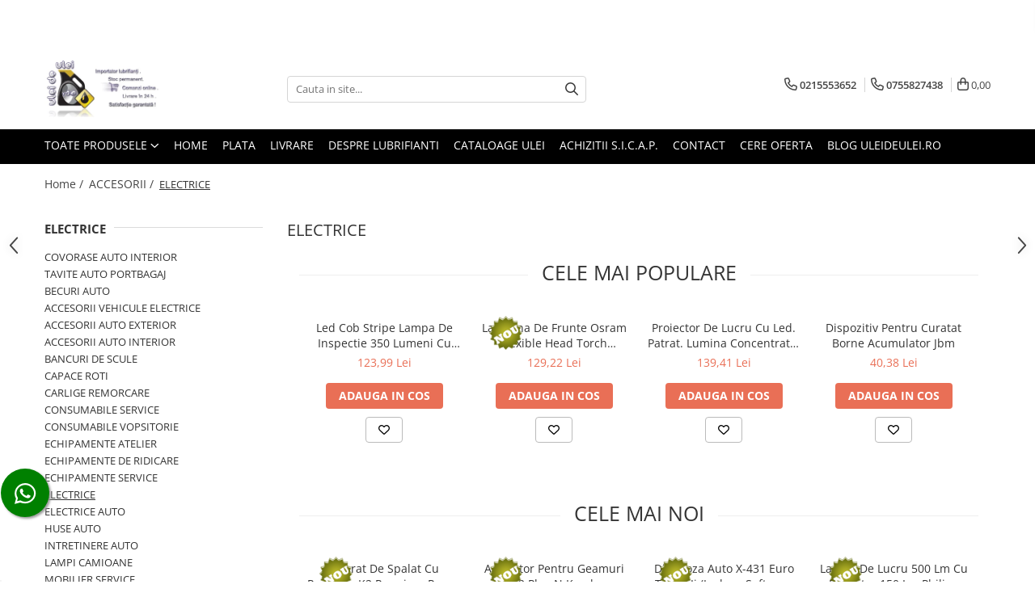

--- FILE ---
content_type: text/html; charset=UTF-8
request_url: https://www.uleideulei.ro/electrice/p200-250
body_size: 64125
content:
<!DOCTYPE html>

<html lang="ro-ro">

	<head>
		<meta charset="UTF-8">

		<script src="https://gomagcdn.ro/themes/fashion/js/lazysizes.min.js?v=10191338-4.243" async=""></script>

		<script>
			function g_js(callbk){typeof callbk === 'function' ? window.addEventListener("DOMContentLoaded", callbk, false) : false;}
		</script>

					<link rel="icon" sizes="48x48" href="https://gomagcdn.ro/domains/uleideulei.ro/files/favicon/favicon.png">
			<link rel="apple-touch-icon" sizes="180x180" href="https://gomagcdn.ro/domains/uleideulei.ro/files/favicon/favicon.png">
		
		<style>
			/*body.loading{overflow:hidden;}
			body.loading #wrapper{opacity: 0;visibility: hidden;}
			body #wrapper{opacity: 1;visibility: visible;transition:all .1s ease-out;}*/

			.main-header .main-menu{min-height:43px;}
			.-g-hide{visibility:hidden;opacity:0;}

					</style>
					<link rel="preconnect" href="https://fonts.googleapis.com" >
					<link rel="preconnect" href="https://fonts.gstatic.com" crossorigin>
		
		<link rel="preconnect" href="https://gomagcdn.ro"><link rel="dns-prefetch" href="https://fonts.googleapis.com" /><link rel="dns-prefetch" href="https://fonts.gstatic.com" /><link rel="dns-prefetch" href="https://connect.facebook.net" /><link rel="dns-prefetch" href="https://www.facebook.com" /><link rel="dns-prefetch" href="https://www.googletagmanager.com" /><link rel="dns-prefetch" href="https://analytics.tiktok.com" />

					<link rel="preload" as="image" href="https://gomagcdn.ro/domains/uleideulei.ro/files/product/large/led-cob-stripe-lampa-de-inspectie-350-lumeni-cu-led-uv-spot-i-pointer-laser-874981.jpg"   >
					<link rel="preload" as="image" href="https://gomagcdn.ro/domains/uleideulei.ro/files/product/large/lanterna-de-frunte-osram-flexible-head-torch-ledil414-588210.jpg"   >
					<link rel="preload" as="style" href="https://fonts.googleapis.com/css2?family=Jost:wght@200;300;400;500;600;700&display=swap" fetchpriority="high" onload="this.onload=null;this.rel='stylesheet'" crossorigin>
		
		<link rel="preload" href="https://gomagcdn.ro/themes/fashion/js/plugins.js?v=10191338-4.243" as="script">

					<link rel="preload" href="https://gomagcdn.ro/domains/uleideulei.ro/themes/fashion/js/custom.js?1756384865" as="script">
		
					<link rel="preload" href="https://www.uleideulei.ro/theme/default.js?v=41746787217" as="script">
				
		<link rel="preload" href="https://gomagcdn.ro/themes/fashion/js/dev.js?v=10191338-4.243" as="script">

					<noscript>
				<link rel="stylesheet" href="https://fonts.googleapis.com/css2?family=Jost:wght@200;300;400;500;600;700&display=swap">
			</noscript>
		
					<link rel="stylesheet" href="https://gomagcdn.ro/themes/fashion/css/main-min-v2.css?v=10191338-4.243-1" data-values='{"blockScripts": "1"}'>
		
					<link rel="stylesheet" href="https://www.uleideulei.ro/theme/default.css?v=41746787217">
		
						<link rel="stylesheet" href="https://gomagcdn.ro/themes/fashion/css/dev-style.css?v=10191338-4.243-1">
		
		
		
		<link rel="alternate" hreflang="x-default" href="https://www.uleideulei.ro/electrice">
									<link rel="next" href="https://www.uleideulei.ro/electrice?p=1" /><!-- Global site tag (gtag.js) - Google Ads: 1019025066 -->
<script async src="https://www.googletagmanager.com/gtag/js?id=AW-1019025066"></script>
<script>
  window.dataLayer = window.dataLayer || [];
  function gtag(){dataLayer.push(arguments);}
  gtag('js', new Date());

  gtag('config', 'AW-1019025066');
</script><script>(function(w,d,s,l,i){w[l]=w[l]||[];w[l].push({'gtm.start':
new Date().getTime(),event:'gtm.js'});var f=d.getElementsByTagName(s)[0],
j=d.createElement(s),dl=l!='dataLayer'?'&l='+l:'';j.async=true;j.src=
'https://www.googletagmanager.com/gtm.js?id='+i+dl;f.parentNode.insertBefore(j,f);
})(window,document,'script','dataLayer','GTM-NCKH8B8');</script>					
		<meta name="expires" content="never">
		<meta name="revisit-after" content="1 days">
					<meta name="author" content="Gomag">
				<title>Vezi intreaga noastra gama de produse din categoria ELECTRICE si noi ti le livram</title>


					<meta name="robots" content="index,follow" />
						
		<meta name="description" content="Avem peste 89 de produse in ELECTRICE special pentru tine. Comanda acum,simplu si rapid !">
		<meta class="viewport" name="viewport" content="width=device-width, initial-scale=1.0, user-scalable=no">
							<meta property="og:description" content="Avem peste 89 de produse in ELECTRICE special pentru tine. Comanda acum,simplu si rapid !"/>
							<meta property="og:image" content="https://www.uleideulei.rohttps://gomagcdn.ro/domains/uleideulei.ro/files/company/logo-ulei9838.png"/>
															<link rel="canonical" href="https://www.uleideulei.ro/electrice" />
			<meta property="og:url" content="https://www.uleideulei.ro/electrice"/>
						
		<meta name="distribution" content="Global">
		<meta name="owner" content="www.uleideulei.ro">
		<meta name="publisher" content="www.uleideulei.ro">
		<meta name="rating" content="General">
		<meta name="copyright" content="Copyright www.uleideulei.ro 2026. All rights reserved">
		<link rel="search" href="https://www.uleideulei.ro/opensearch.ro.xml" type="application/opensearchdescription+xml" title="Cautare"/>

		
							<script src="https://gomagcdn.ro/themes/fashion/js/jquery-2.1.4.min.js"></script>
			<script defer src="https://gomagcdn.ro/themes/fashion/js/jquery.autocomplete.js?v=20181023"></script>
			<script src="https://gomagcdn.ro/themes/fashion/js/gomag.config.js?v=10191338-4.243"></script>
			<script src="https://gomagcdn.ro/themes/fashion/js/gomag.js?v=10191338-4.243"></script>
		
													<script>
$.Gomag.bind('User/Data/AffiliateMarketing/HideTrafiLeak', function(event, data){

    $('.whatsappfloat').remove();
});
</script>
<script>
	var items = [];
	
			items.push(
			{
				id		:'CX-29557',
				name	:'Led Cob Stripe Lampa De Inspectie 350 Lumeni Cu Led Uv Spot ?I Pointer Laser',
				brand	:'KS TOOLS',
				category:'ELECTRICE',
				price	:123.9900,
				google_business_vertical: 'retail'
			}
		);
			items.push(
			{
				id		:'CX-77478',
				name	:'Lanterna De Frunte Osram Flexible Head Torch Ledil414',
				brand	:'AMS-OSRAM',
				category:'ELECTRICE',
				price	:129.2200,
				google_business_vertical: 'retail'
			}
		);
			items.push(
			{
				id		:'CX-00081',
				name	:'Lampa De Lucru Portabila 24+6 Leduri Dublu Magnetica. Suport Si Baza Metalica Jbm',
				brand	:'JBM',
				category:'ELECTRICE',
				price	:238.4700,
				google_business_vertical: 'retail'
			}
		);
			items.push(
			{
				id		:'CX-00282',
				name	:'Pistol De Lipit Cu Adezive Jbm',
				brand	:'JBM',
				category:'ELECTRICE',
				price	:103.2700,
				google_business_vertical: 'retail'
			}
		);
			items.push(
			{
				id		:'CX-00084',
				name	:'Girofar Intermitent Cu Leduri 12-24V. Baza Magnetica Jbm',
				brand	:'JBM',
				category:'ELECTRICE',
				price	:175.2200,
				google_business_vertical: 'retail'
			}
		);
			items.push(
			{
				id		:'CX-10156',
				name	:'Tester Lumini Remorca 7 Pini Jbm',
				brand	:'JBM',
				category:'ELECTRICE',
				price	:116.6900,
				google_business_vertical: 'retail'
			}
		);
			items.push(
			{
				id		:'CX-00278',
				name	:'Girofar Cu Cablu Magnetic H1 12V 35W Jbm',
				brand	:'JBM',
				category:'ELECTRICE',
				price	:185.4500,
				google_business_vertical: 'retail'
			}
		);
			items.push(
			{
				id		:'CX-00272',
				name	:'Bara Pentru Remorca De 1.020X140Mm Cu Lampi De Semnalizare Jbm',
				brand	:'JBM',
				category:'ELECTRICE',
				price	:216.9900,
				google_business_vertical: 'retail'
			}
		);
			items.push(
			{
				id		:'CX-44541',
				name	:'Dispozitiv Pentru Curatat Borne Acumulator Jbm',
				brand	:'JBM',
				category:'ELECTRICE',
				price	:40.3800,
				google_business_vertical: 'retail'
			}
		);
			items.push(
			{
				id		:'CX-00143',
				name	:'Cleste Ampermetric Jbm',
				brand	:'JBM',
				category:'ELECTRICE',
				price	:73.4900,
				google_business_vertical: 'retail'
			}
		);
			items.push(
			{
				id		:'CX-00558',
				name	:'Lampa Slim Cu Led Cob Jbm',
				brand	:'JBM',
				category:'ELECTRICE',
				price	:202.6800,
				google_business_vertical: 'retail'
			}
		);
			items.push(
			{
				id		:'CX-00936',
				name	:'Far De Lucru 16 Leduri. 48 W. Lumini Difuze Jbm',
				brand	:'JBM',
				category:'ELECTRICE',
				price	:137.3300,
				google_business_vertical: 'retail'
			}
		);
			items.push(
			{
				id		:'CX-00919',
				name	:'Densimetru Electrolit Baterii Jbm',
				brand	:'JBM',
				category:'ELECTRICE',
				price	:29.6000,
				google_business_vertical: 'retail'
			}
		);
			items.push(
			{
				id		:'CX-00946',
				name	:'Proiector Patrat De Lucru Cu Led 27W 10-30V Jbm',
				brand	:'JBM',
				category:'ELECTRICE',
				price	:121.8300,
				google_business_vertical: 'retail'
			}
		);
			items.push(
			{
				id		:'CX-91261',
				name	:'Tester Circuite Auto 1.8X190 Mm Jbm',
				brand	:'JBM',
				category:'ELECTRICE',
				price	:20.7600,
				google_business_vertical: 'retail'
			}
		);
			items.push(
			{
				id		:'CX-65602',
				name	:'Tester De Baterie Digital Jbm',
				brand	:'JBM',
				category:'ELECTRICE',
				price	:289.7600,
				google_business_vertical: 'retail'
			}
		);
			items.push(
			{
				id		:'CX-00142',
				name	:'Multimetru Digital Jbm',
				brand	:'JBM',
				category:'ELECTRICE',
				price	:104.5300,
				google_business_vertical: 'retail'
			}
		);
			items.push(
			{
				id		:'CX-20449',
				name	:'Bara Pentru Remorca Cu 2 Reflectoare Led Si 2 Triunghiuri Reflectorizante. Cablu De 5 M Jbm',
				brand	:'JBM',
				category:'ELECTRICE',
				price	:305.0200,
				google_business_vertical: 'retail'
			}
		);
			items.push(
			{
				id		:'CX-00100',
				name	:'Proiector De Lucru Cu Led. Patrat. Lumina Concentrata Jbm',
				brand	:'JBM',
				category:'ELECTRICE',
				price	:87.5200,
				google_business_vertical: 'retail'
			}
		);
			items.push(
			{
				id		:'CX-00966',
				name	:'Casca Pentru Sudura Cu Regulator Manual Jbm',
				brand	:'JBM',
				category:'ELECTRICE',
				price	:230.3500,
				google_business_vertical: 'retail'
			}
		);
			items.push(
			{
				id		:'CX-00923',
				name	:'Kit Magnetic Lampi Remorca Cu Cablu Lung De 7M. Cablu Intre Lamp Jbm',
				brand	:'JBM',
				category:'ELECTRICE',
				price	:229.2100,
				google_business_vertical: 'retail'
			}
		);
	
	gtag('event', 'view_item_list', {
					item_list_id: '126',
			item_list_name: 'ELECTRICE',
				send_to	: 'AW-1019025066',
		value	: 0,
		items	: [items]
	});
</script><script>	
	$(document).ready(function(){
		
		$(document).on('click', $GomagConfig.cartSummaryItemRemoveButton, function() {
			var productId = $(this).attr("data-product");
			var productSku = $(this).attr("data-productsku");
			var productPrice = $(this).attr("data-productprice");
			var productQty = $(this).attr("data-qty");
			
			gtag('event', 'remove_from_cart', {
					send_to	: 'AW-1019025066',
					value	: parseFloat(productQty) * parseFloat(productPrice),
					items:[{
						id		: productSku,
						quantity: productQty,
						price	: productPrice		 
				}]
			})
			
		})
	
		$(document).on('click', $GomagConfig.checkoutItemRemoveButton, function() {
			
			var itemKey = $(this).attr('id').replace('__checkoutItemRemove','');
			var productId = $(this).data("product");
			var productSku = $(this).attr("productsku");
			var productPrice = $(this).attr("productprice");
			var productQty = $('#quantityToAdd_'+itemKey).val();
			
			gtag('event', 'remove_from_cart', {
				send_to	: 'AW-1019025066',
				value	: parseFloat(productQty) * parseFloat(productPrice),
				items	:[{
					id		: productSku,
					quantity: productQty,
					price	: productPrice
				}]
			})
			
		})
	});		
	
</script>
<!-- Global site tag (gtag.js) - Google Analytics -->
<script async src="https://www.googletagmanager.com/gtag/js?id=G-10YGS3YCKN"></script>
	<script>
 window.dataLayer = window.dataLayer || [];
  function gtag(){dataLayer.push(arguments);}
    var cookieValue = '';
  var name = 'g_c_consent' + "=";
  var decodedCookie = decodeURIComponent(document.cookie);
  var ca = decodedCookie.split(';');
  for(var i = 0; i <ca.length; i++) {
	var c = ca[i];
	while (c.charAt(0) == ' ') {
	  c = c.substring(1);
	}
	if (c.indexOf(name) == 0) {
	  cookieValue = c.substring(name.length, c.length);
	}
  }



if(cookieValue == ''){
	gtag('consent', 'default', {
	  'ad_storage': 'granted',
	  'ad_user_data': 'granted',
	  'ad_personalization': 'granted',
	  'analytics_storage': 'granted',
	  'personalization_storage': 'granted',
	  'functionality_storage': 'granted',
	  'security_storage': 'granted'
	});
	} else if(cookieValue != '-1'){


			gtag('consent', 'default', {
			'ad_storage': 'granted',
			'ad_user_data': 'granted',
			'ad_personalization': 'granted',
			'analytics_storage': 'granted',
			'personalization_storage': 'granted',
			'functionality_storage': 'granted',
			'security_storage': 'granted'
		});
	} else {
	 gtag('consent', 'default', {
		  'ad_storage': 'denied',
		  'ad_user_data': 'denied',
		  'ad_personalization': 'denied',
		  'analytics_storage': 'denied',
			'personalization_storage': 'denied',
			'functionality_storage': 'denied',
			'security_storage': 'denied'
		});

		 }
</script>
<script>

	
  gtag('js', new Date());

 
$.Gomag.bind('Cookie/Policy/Consent/Denied', function(){
	gtag('consent', 'update', {
		  'ad_storage': 'denied',
		  'ad_user_data': 'denied',
		  'ad_personalization': 'denied',
		  'analytics_storage': 'denied',
			'personalization_storage': 'denied',
			'functionality_storage': 'denied',
			'security_storage': 'denied'
		});
		})
$.Gomag.bind('Cookie/Policy/Consent/Granted', function(){
	gtag('consent', 'update', {
		  'ad_storage': 'granted',
		  'ad_user_data': 'granted',
		  'ad_personalization': 'granted',
		  'analytics_storage': 'granted',
			'personalization_storage': 'granted',
			'functionality_storage': 'granted',
			'security_storage': 'granted'
		});
		})
  gtag('config', 'G-10YGS3YCKN', {allow_enhanced_conversions: true });
</script>
<script>
	function gaBuildProductVariant(product)
	{
		let _return = '';
		if(product.version != undefined)
		{
			$.each(product.version, function(i, a){
				_return += (_return == '' ? '' : ', ')+a.value;
			})
		}
		return _return;
	}

</script>
<script>
	$.Gomag.bind('Product/Add/To/Cart/After/Listing', function gaProductAddToCartLV4(event, data) {
		if(data.product !== undefined) {
			var gaProduct = false;
			if(typeof(gaProducts) != 'undefined' && gaProducts[data.product.id] != undefined)
			{
				gaProduct = gaProducts[data.product.id];

			}

			if(gaProduct == false)
			{
				gaProduct = {};
				gaProduct.item_id = data.product.id;
				gaProduct.currency = data.product.currency ? (String(data.product.currency).toLowerCase() == 'lei' ? 'RON' : data.product.currency) : 'RON';
				gaProduct.item_name =  data.product.sku ;
				gaProduct.item_variant= gaBuildProductVariant(data.product);
				gaProduct.item_brand = data.product.brand;
				gaProduct.item_category = data.product.category;

			}

			gaProduct.price = parseFloat(data.product.price).toFixed(2);
			gaProduct.quantity = data.product.productQuantity;
			gtag("event", "add_to_cart", {
				currency: gaProduct.currency,
				value: parseFloat(gaProduct.price) * parseFloat(gaProduct.quantity),
				items: [
					gaProduct
				]
			});

		}
	})
	$.Gomag.bind('Product/Add/To/Cart/After/Details', function gaProductAddToCartDV4(event, data){

		if(data.product !== undefined){

			var gaProduct = false;
			if(
				typeof(gaProducts) != 'undefined'
				&&
				gaProducts[data.product.id] != undefined
			)
			{
				var gaProduct = gaProducts[data.product.id];
			}

			if(gaProduct == false)
			{
				gaProduct = {};
				gaProduct.item_id = data.product.id;
				gaProduct.currency = data.product.currency ? (String(data.product.currency).toLowerCase() == 'lei' ? 'RON' : data.product.currency) : 'RON';
				gaProduct.item_name =  data.product.sku ;
				gaProduct.item_variant= gaBuildProductVariant(data.product);
				gaProduct.item_brand = data.product.brand;
				gaProduct.item_category = data.product.category;

			}

			gaProduct.price = parseFloat(data.product.price).toFixed(2);
			gaProduct.quantity = data.product.productQuantity;


			gtag("event", "add_to_cart", {
			  currency: gaProduct.currency,
			  value: parseFloat(gaProduct.price) * parseFloat(gaProduct.quantity),
			  items: [
				gaProduct
			  ]
			});
        }

	})
	 $.Gomag.bind('Product/Remove/From/Cart', function gaProductRemovedFromCartV4(event, data){
		var envData = $.Gomag.getEnvData();
		var products = envData.products;

		if(data.data.product !== undefined && products[data.data.product] !== undefined){


			var dataProduct = products[data.data.product];


			gaProduct = {};
			gaProduct.item_id = dataProduct.id;

			gaProduct.item_name =   dataProduct.sku ;
			gaProduct.currency = dataProduct.currency ? (String(dataProduct.currency).toLowerCase() == 'lei' ? 'RON' : dataProduct.currency) : 'RON';
			gaProduct.item_category = dataProduct.category;
			gaProduct.item_brand = dataProduct.brand;
			gaProduct.price = parseFloat(dataProduct.price).toFixed(2);
			gaProduct.quantity = data.data.quantity;
			gaProduct.item_variant= gaBuildProductVariant(dataProduct);
			gtag("event", "remove_from_cart", {
			  currency: gaProduct.currency,
			  value: parseFloat(gaProduct.price) * parseFloat(gaProduct.quantity),
			  items: [
				gaProduct
			  ]
			});
        }

	});

	 $.Gomag.bind('Cart/Quantity/Update', function gaCartQuantityUpdateV4(event, data){
		var envData = $.Gomag.getEnvData();
		var products = envData.products;
		if(!data.data.finalQuantity || !data.data.initialQuantity)
		{
			return false;
		}
		var dataProduct = products[data.data.product];
		if(dataProduct == undefined)
		{
			return false;
		}

		gaProduct = {};
		gaProduct.item_id = dataProduct.id;
		gaProduct.currency = dataProduct.currency ? (String(dataProduct.currency).toLowerCase() == 'lei' ? 'RON' : dataProduct.currency) : 'RON';
		gaProduct.item_name =  dataProduct.sku ;

		gaProduct.item_category = dataProduct.category;
		gaProduct.item_brand = dataProduct.brand;
		gaProduct.price = parseFloat(dataProduct.price).toFixed(2);
		gaProduct.item_variant= gaBuildProductVariant(dataProduct);
		if(parseFloat(data.data.initialQuantity) < parseFloat(data.data.finalQuantity))
		{
			var quantity = parseFloat(data.data.finalQuantity) - parseFloat(data.data.initialQuantity);
			gaProduct.quantity = quantity;

			gtag("event", "add_to_cart", {
			  currency: gaProduct.currency,
			  value: parseFloat(gaProduct.price) * parseFloat(gaProduct.quantity),
			  items: [
				gaProduct
			  ]
			});
		}
		else if(parseFloat(data.data.initialQuantity) > parseFloat(data.data.finalQuantity))
		{
			var quantity = parseFloat(data.data.initialQuantity) - parseFloat(data.data.finalQuantity);
			gaProduct.quantity = quantity;
			gtag("event", "remove_from_cart", {
			  currency: gaProduct.currency,
			  value: parseFloat(gaProduct.price) * parseFloat(gaProduct.quantity),
			  items: [
				gaProduct
			  ]
			});
		}

	});

</script>
<script>
!function (w, d, t) {
  w.TiktokAnalyticsObject=t;var ttq=w[t]=w[t]||[];ttq.methods=["page","track","identify","instances","debug","on","off","once","ready","alias","group","enableCookie","disableCookie","holdConsent","revokeConsent","grantConsent"],ttq.setAndDefer=function(t,e){t[e]=function(){t.push([e].concat(Array.prototype.slice.call(arguments,0)))}};for(var i=0;i<ttq.methods.length;i++)ttq.setAndDefer(ttq,ttq.methods[i]);ttq.instance=function(t){for(
var e=ttq._i[t]||[],n=0;n<ttq.methods.length;n++)ttq.setAndDefer(e,ttq.methods[n]);return e},ttq.load=function(e,n){var r="https://analytics.tiktok.com/i18n/pixel/events.js",o=n&&n.partner;ttq._i=ttq._i||{},ttq._i[e]=[],ttq._i[e]._u=r,ttq._t=ttq._t||{},ttq._t[e]=+new Date,ttq._o=ttq._o||{},ttq._o[e]=n||{};n=document.createElement("script")
;n.type="text/javascript",n.async=!0,n.src=r+"?sdkid="+e+"&lib="+t;e=document.getElementsByTagName("script")[0];e.parentNode.insertBefore(n,e)};


  ttq.load('D3N9QJBC77UD89P2EFJG');
  ttq.page();
}(window, document, 'ttq');
</script><script>
        (function(d, s, i) {
            var f = d.getElementsByTagName(s)[0], j = d.createElement(s);
            j.async = true;
            j.src = "https://t.themarketer.com/t/j/" + i;
            f.parentNode.insertBefore(j, f);
        })(document, "script", "D4UISK4H");
    </script><script>
function gmsc(name, value)
{
	if(value != undefined && value)
	{
		var expires = new Date();
		expires.setTime(expires.getTime() + parseInt(3600*24*1000*90));
		document.cookie = encodeURIComponent(name) + "=" + encodeURIComponent(value) + '; expires='+ expires.toUTCString() + "; path=/";
	}
}
let gmqs = window.location.search;
let gmup = new URLSearchParams(gmqs);
gmsc('g_sc', gmup.get('shop_campaign'));
gmsc('shop_utm_campaign', gmup.get('utm_campaign'));
gmsc('shop_utm_medium', gmup.get('utm_medium'));
gmsc('shop_utm_source', gmup.get('utm_source'));
</script><script>
    (function (w, d, s, o, t, r) {
        w.__aqpxConfig = {
            platform: 'gomag',
            appId: 1363,
            debugMode: false,
            dataLayer: 'dataLayerAq',
            events: ['default', 'default_consent', 'view_item', 'add_to_cart', 'remove_from_cart', 'add_to_wishlist', 'purchase', 'begin_checkout', 'view_cart', 'view_item_list']
        };
        w.__aqpxQueue = w.__aqpxQueue || [];
        w.AQPX = w.AQPX || function () { w.__aqpxQueue.push(arguments) };
        t = d.createElement(s);
        r = d.getElementsByTagName(s)[0];
        t.async = 1;
        t.src = o;
        r.parentNode.insertBefore(t, r);
    })(window, document, 'script', '//cdn.aqurate.ai/pixel/js/aqpx.min.js#latest-generation');
</script><!-- Facebook Pixel Code -->
				<script>
				!function(f,b,e,v,n,t,s){if(f.fbq)return;n=f.fbq=function(){n.callMethod?
				n.callMethod.apply(n,arguments):n.queue.push(arguments)};if(!f._fbq)f._fbq=n;
				n.push=n;n.loaded=!0;n.version="2.0";n.queue=[];t=b.createElement(e);t.async=!0;
				t.src=v;s=b.getElementsByTagName(e)[0];s.parentNode.insertBefore(t,s)}(window,
				document,"script","//connect.facebook.net/en_US/fbevents.js");

				fbq("init", "2583885315027185");
				fbq("track", "PageView");</script>
				<!-- End Facebook Pixel Code -->
				<script>
				$.Gomag.bind('User/Ajax/Data/Loaded', function(event, data){
					if(data != undefined && data.data != undefined)
					{
						var eventData = data.data;
						if(eventData.facebookUserData != undefined)
						{
							$('body').append(eventData.facebookUserData);
						}
					}
				})
				</script>
				<meta name="facebook-domain-verification" content="nr5e1ynrkozurqw7umdy8vgi7bolrm" /><script>
	$.Gomag.bind('Product/Add/To/Cart/After/Listing', function(event, data){
		if(data.product !== undefined){
			gtag('event', 'add_to_cart', {
				send_to	: 'AW-1019025066',
				value	: parseFloat(data.product.productQuantity) * parseFloat(data.product.price),
				items	:[{
					id		: data.product.sku,
					name	: data.product.name,
					brand	: data.product.brand,
					category: data.product.category,
					quantity: data.product.productQuantity,
					price	: data.product.price
				 
			}]
		   })
        }
	})
	$.Gomag.bind('Product/Add/To/Cart/After/Details', function(event, data){
		
		if(data.product !== undefined){
			gtag('event', 'add_to_cart', {
				send_to: 'AW-1019025066',
				value: parseFloat(data.product.productQuantity) * parseFloat(data.product.price),
				items: [{
					id: data.product.sku,
					name		: data.product.name,
					brand		: data.product.brand,
					category	: data.product.category,
					quantity	: data.product.productQuantity,
					price		: data.product.price
				}]	
			})
		}
	})
   
</script><meta name="google-site-verification" content="6AavnYwrga1mp3zGpamCCli2zTfX4ZXiRavkAPuIrGk" />					
		
	</head>

	<body class="" style="background: #ffffff top center repeat;">

		<script >
			function _addCss(url, attribute, value, loaded){
				var _s = document.createElement('link');
				_s.rel = 'stylesheet';
				_s.href = url;
				_s.type = 'text/css';
				if(attribute)
				{
					_s.setAttribute(attribute, value)
				}
				if(loaded){
					_s.onload = function(){
						var dom = document.getElementsByTagName('body')[0];
						//dom.classList.remove('loading');
					}
				}
				var _st = document.getElementsByTagName('link')[0];
				_st.parentNode.insertBefore(_s, _st);
			}
			//_addCss('https://fonts.googleapis.com/css2?family=Open+Sans:ital,wght@0,300;0,400;0,600;0,700;1,300;1,400&display=swap');
			_addCss('https://gomagcdn.ro/themes/_fonts/Open-Sans.css');

		</script>
		<script>
				/*setTimeout(
				  function()
				  {
				   document.getElementsByTagName('body')[0].classList.remove('loading');
				  }, 1000);*/
		</script>
									<noscript><iframe src="https://www.googletagmanager.com/ns.html?id=GTM-NCKH8B8"
height="0" width="0" style="display:none;visibility:hidden"></iframe></noscript>					
					<div id="fb-root"></div>
						<script >
			window.fbAsyncInit = function() {
			FB.init({
			appId : '469278270609765',
			autoLogAppEvents : true,
			xfbml : true,
			version : 'v12.0'
			});
			};
			</script>
			<script async defer crossorigin="anonymous" src="https://connect.facebook.net/ro_RO/sdk.js"></script>
					
		<div id="wrapper">
			<!-- BLOCK:fb0bfa14b8eb6219ccaf5c370016ee84 start -->
<div id="_cartSummary" class="hide"></div>

<script >
	$(document).ready(function() {

		$(document).on('keypress', '.-g-input-loader', function(){
			$(this).addClass('-g-input-loading');
		})

		$.Gomag.bind('Product/Add/To/Cart/After', function(eventResponse, properties)
		{
									var data = JSON.parse(properties.data);
			$('.q-cart').html(data.quantity);
			if(parseFloat(data.quantity) > 0)
			{
				$('.q-cart').removeClass('hide');
			}
			else
			{
				$('.q-cart').addClass('hide');
			}
			$('.cartPrice').html(data.subtotal + ' ' + data.currency);
			$('.cartProductCount').html(data.quantity);


		})
		$('#_cartSummary').on('updateCart', function(event, cart) {
			var t = $(this);

			$.get('https://www.uleideulei.ro/cart-update', {
				cart: cart
			}, function(data) {

				$('.q-cart').html(data.quantity);
				if(parseFloat(data.quantity) > 0)
				{
					$('.q-cart').removeClass('hide');
				}
				else
				{
					$('.q-cart').addClass('hide');
				}
				$('.cartPrice').html(data.subtotal + ' ' + data.currency);
				$('.cartProductCount').html(data.quantity);
			}, 'json');
			window.ga = window.ga || function() {
				(ga.q = ga.q || []).push(arguments)
			};
			ga('send', 'event', 'Buton', 'Click', 'Adauga_Cos');
		});

		if(window.gtag_report_conversion) {
			$(document).on("click", 'li.phone-m', function() {
				var phoneNo = $('li.phone-m').children( "a").attr('href');
				gtag_report_conversion(phoneNo);
			});

		}

	});
</script>



<header class="main-header container-bg clearfix" data-block="headerBlock">
	<div class="discount-tape container-h full -g-hide" id="_gomagHellobar">
<style>
.discount-tape{position: relative;width:100%;padding:0;text-align:center;font-size:14px;overflow: hidden;z-index:99;}
.discount-tape a{color: #ffffff;}
.Gomag-HelloBar{padding:10px;}
@media screen and (max-width: 767px){.discount-tape{font-size:13px;}}
</style>
<div class="Gomag-HelloBar" style="background: #c70000;color: #ffffff;">
	
		<strong>La inceputul anului nou pot surveni intarzieri punctuale la curieri din cauza volumelor mari de colete si a zilelor nelucratoare  | Transport national gratuit la comenzi >250 lei | Livrare in peste 8000 de lockere FANbox si Easybox | <strong><a href="https://www.uleideulei.ro/cere-oferta" target="_blank">Cere oferta de pret piese AM si OE pe baza seriei  -> <span style="color:#ffffff;">VIN(șasiu)</span></strong></strong></a>
			
	</div>
<div class="clear"></div>
</div>

		
	<div class="top-head-bg container-h full">

		<div class="top-head container-h">
			<div class="row">
				<div class="col-md-3 col-sm-3 col-xs-5 logo-h">
					
	<a href="https://www.uleideulei.ro" id="logo" data-pageId="2">
		<img src="https://gomagcdn.ro/domains/uleideulei.ro/files/company/logo-ulei9838.png" fetchpriority="high" class="img-responsive" alt="Ulei motor ulei auto ulei industrial ulei hidraulic filtre auto detailing auto cosmetica auto becuri lubrifianti stergatoare placute frana discuri frana agricultura" title="Ulei motor ulei auto ulei industrial ulei hidraulic filtre auto detailing auto cosmetica auto becuri lubrifianti stergatoare placute frana discuri frana agricultura" width="200" height="50" style="width:auto;">
	</a>
				</div>
				<div class="col-md-4 col-sm-4 col-xs-7 main search-form-box">
					
<form name="search-form" class="search-form" action="https://www.uleideulei.ro/produse" id="_searchFormMainHeader">

	<input id="_autocompleteSearchMainHeader" name="c" class="input-placeholder -g-input-loader" type="text" placeholder="Cauta in site..." aria-label="Search"  value="">
	<button id="_doSearch" class="search-button" aria-hidden="true">
		<i class="fa fa-search" aria-hidden="true"></i>
	</button>

				<script >
			$(document).ready(function() {

				$('#_autocompleteSearchMainHeader').autocomplete({
					serviceUrl: 'https://www.uleideulei.ro/autocomplete',
					minChars: 2,
					deferRequestBy: 700,
					appendTo: '#_searchFormMainHeader',
					width: parseInt($('#_doSearch').offset().left) - parseInt($('#_autocompleteSearchMainHeader').offset().left),
					formatResult: function(suggestion, currentValue) {
						return suggestion.value;
					},
					onSelect: function(suggestion) {
						$(this).val(suggestion.data);
					},
					onSearchComplete: function(suggestion) {
						$(this).removeClass('-g-input-loading');
					}
				});
				$(document).on('click', '#_doSearch', function(e){
					e.preventDefault();
					if($('#_autocompleteSearchMainHeader').val() != '')
					{
						$('#_searchFormMainHeader').submit();
					}
				})
			});
		</script>
	

</form>
				</div>
				<div class="col-md-5 col-sm-5 acount-section">
					
<ul>
	<li class="search-m hide">
		<a href="#" class="-g-no-url" aria-label="Cauta in site..." data-pageId="">
			<i class="fa fa-search search-open" aria-hidden="true"></i>
			<i style="display:none" class="fa fa-times search-close" aria-hidden="true"></i>
		</a>
	</li>
	<li class="-g-user-icon -g-user-icon-empty">
			
	</li>
	
				<li class="contact-header">
			<a href="tel:0215553652" aria-label="Contacteaza-ne" data-pageId="3">
				<i class="fa fa-phone" aria-hidden="true"></i>
									<span class="count-phone">1</span>
								<span>0215553652</span>
			</a>
		</li>
				<li class="contact-header -g-contact-phone2">
			<a href="tel:0755827438" aria-label="Contacteaza-ne" data-pageId="3">
				<i class="fa fa-phone" aria-hidden="true"></i>
				<span class="count-phone">2</span>
				<span>0755827438</span>
			</a>
		</li>
		<li class="wishlist-header hide">
		<a href="https://www.uleideulei.ro/wishlist" aria-label="Wishlist" data-pageId="28">
			<span class="-g-wishlist-product-count -g-hide"></span>
			<i class="fa fa-heart-o" aria-hidden="true"></i>
			<span class="">Favorite</span>
		</a>
	</li>
	<li class="cart-header-btn cart">
		<a class="cart-drop _showCartHeader" href="https://www.uleideulei.ro/cos-de-cumparaturi" aria-label="Cos de cumparaturi">
			<span class="q-cart hide">0</span>
			<i class="fa fa-shopping-bag" aria-hidden="true"></i>
			<span class="count cartPrice">0,00
				
			</span>
		</a>
					<div class="cart-dd  _cartShow cart-closed"></div>
			</li>

	</ul>

	<script>
		$(document).ready(function() {
			//Cart
							$('.cart').mouseenter(function() {
					$.Gomag.showCartSummary('div._cartShow');
				}).mouseleave(function() {
					$.Gomag.hideCartSummary('div._cartShow');
					$('div._cartShow').removeClass('cart-open');
				});
						$(document).on('click', '.dropdown-toggle', function() {
				window.location = $(this).attr('href');
			})
		})
	</script>

				</div>
			</div>
		</div>
	</div>


<div id="navigation">
	<nav id="main-menu" class="main-menu container-h full clearfix">
		<a href="#" class="menu-trg -g-no-url" title="Produse">
			<span>&nbsp;</span>
		</a>
		
<div class="container-h nav-menu-hh clearfix">

	<!-- BASE MENU -->
	<ul class="
			nav-menu base-menu
			
			
		">

		<li class="all-product-button menu-drop">
			<a class="" href="#mm-2">Toate Produsele <i class="fa fa-angle-down"></i></a>
			<div class="menu-dd">
				

	<ul class="FH">
			
		<li class="ifDrop __GomagMM ">
							<a
					href="#"
					class="  -g-no-url "
					rel="  "
					
					title="► Detailing si cosmetica"
					data-Gomag=''
					data-block-name="mainMenuD0"
					data-pageId= ""
					data-block="mainMenuD">
											<span class="list">► Detailing si cosmetica</span>
						<i class="fa fa-angle-right"></i>
				</a>

										<ul class="drop-list clearfix w60">
															<li class="image">
																			<a
											href=""
											 target="_self"
											 class = "banner_toate"
											>
												<img class="img-responsive" src="https://gomagcdn.ro/domains/uleideulei.ro/files/banner/banner-categorie-cosmetica4864.jpg" alt="► Detailing si cosmetica" loading="lazy">
										</a>
																	</li>
																																						<li class="fl">
										<div class="col">
											<p class="title">
												<a
												href="https://www.uleideulei.ro/intretinere-interior"
												class="title    "
												rel="  "
												
												title="Intretinere interior"
												data-Gomag='{"image":"https:\/\/gomagcdn.ro\/domains\/uleideulei.ro\/files\/category\/original\/detailing-interior3916.jpg"}'
												data-block-name="mainMenuD1"
												data-block="mainMenuD"
												data-pageId= "80"
												>
																										Intretinere interior
												</a>
											</p>
																																															<a
														href="https://www.uleideulei.ro/curatare-tapiterie-auto"
														rel="  "
														
														title="Curatare tapiterie auto"
														class="    "
														data-Gomag='{"image":"https:\/\/gomagcdn.ro\/domains\/uleideulei.ro\/files\/category\/original\/interior-textil2249.jpg"}'
														data-block-name="mainMenuD2"
														data-block="mainMenuD"
														data-pageId="208"
													>
																												<i class="fa fa-angle-right"></i>
														<span>Curatare tapiterie auto</span>
													</a>
																									<a
														href="https://www.uleideulei.ro/curatare-si-intretinere-piele"
														rel="  "
														
														title="Curatare si intretinere piele"
														class="    "
														data-Gomag='{"image":"https:\/\/gomagcdn.ro\/domains\/uleideulei.ro\/files\/category\/original\/interior-piele9311.jpg"}'
														data-block-name="mainMenuD2"
														data-block="mainMenuD"
														data-pageId="208"
													>
																												<i class="fa fa-angle-right"></i>
														<span>Curatare si intretinere piele</span>
													</a>
																									<a
														href="https://www.uleideulei.ro/plastice-interioare"
														rel="  "
														
														title="Plastice interioare"
														class="    "
														data-Gomag='{"image":"https:\/\/gomagcdn.ro\/domains\/uleideulei.ro\/files\/category\/original\/interior-plastice4380.jpg"}'
														data-block-name="mainMenuD2"
														data-block="mainMenuD"
														data-pageId="208"
													>
																												<i class="fa fa-angle-right"></i>
														<span>Plastice interioare</span>
													</a>
																									<a
														href="https://www.uleideulei.ro/perii-si-pensule"
														rel="  "
														
														title="Perii si pensule"
														class="    "
														data-Gomag='{"image":"https:\/\/gomagcdn.ro\/domains\/uleideulei.ro\/files\/category\/original\/interior-pensule7882.jpg"}'
														data-block-name="mainMenuD2"
														data-block="mainMenuD"
														data-pageId="208"
													>
																												<i class="fa fa-angle-right"></i>
														<span>Perii si pensule</span>
													</a>
																							
										</div>
									</li>
																																<li class="fl">
										<div class="col">
											<p class="title">
												<a
												href="https://www.uleideulei.ro/intretinere-exterior"
												class="title    "
												rel="  "
												
												title="Intretinere exterior"
												data-Gomag='{"image":"https:\/\/gomagcdn.ro\/domains\/uleideulei.ro\/files\/category\/original\/detailing-exterior5226.jpg"}'
												data-block-name="mainMenuD1"
												data-block="mainMenuD"
												data-pageId= "80"
												>
																										Intretinere exterior
												</a>
											</p>
																																															<a
														href="https://www.uleideulei.ro/curatare-geamuri-auto"
														rel="  "
														
														title="Curatare geamuri auto"
														class="    "
														data-Gomag='{"image":"https:\/\/gomagcdn.ro\/domains\/uleideulei.ro\/files\/category\/original\/exterior-curatare-geamuri7003.jpg"}'
														data-block-name="mainMenuD2"
														data-block="mainMenuD"
														data-pageId="208"
													>
																												<i class="fa fa-angle-right"></i>
														<span>Curatare geamuri auto</span>
													</a>
																									<a
														href="https://www.uleideulei.ro/ceara-auto"
														rel="  "
														
														title="Ceara auto"
														class="    "
														data-Gomag='{"image":"https:\/\/gomagcdn.ro\/domains\/uleideulei.ro\/files\/category\/original\/exterior-ceara-auto2408.jpg"}'
														data-block-name="mainMenuD2"
														data-block="mainMenuD"
														data-pageId="208"
													>
																												<i class="fa fa-angle-right"></i>
														<span>Ceara auto</span>
													</a>
																									<a
														href="https://www.uleideulei.ro/sealant"
														rel="  "
														
														title="Sealant"
														class="    "
														data-Gomag='{"image":"https:\/\/gomagcdn.ro\/domains\/uleideulei.ro\/files\/category\/original\/exterior-sealant7906.jpg"}'
														data-block-name="mainMenuD2"
														data-block="mainMenuD"
														data-pageId="208"
													>
																												<i class="fa fa-angle-right"></i>
														<span>Sealant</span>
													</a>
																									<a
														href="https://www.uleideulei.ro/sampon-auto"
														rel="  "
														
														title="Sampon auto"
														class="    "
														data-Gomag='{"image":"https:\/\/gomagcdn.ro\/domains\/uleideulei.ro\/files\/category\/original\/exterior-sampon4816.jpg"}'
														data-block-name="mainMenuD2"
														data-block="mainMenuD"
														data-pageId="208"
													>
																												<i class="fa fa-angle-right"></i>
														<span>Sampon auto</span>
													</a>
																									<a
														href="https://www.uleideulei.ro/polish-auto"
														rel="  "
														
														title="Polish auto"
														class="    "
														data-Gomag='{"image":"https:\/\/gomagcdn.ro\/domains\/uleideulei.ro\/files\/category\/original\/exterior-polish5321.jpg"}'
														data-block-name="mainMenuD2"
														data-block="mainMenuD"
														data-pageId="208"
													>
																												<i class="fa fa-angle-right"></i>
														<span>Polish auto</span>
													</a>
																									<a
														href="https://www.uleideulei.ro/jante-si-anvelope"
														rel="  "
														
														title="Jante si anvelope"
														class="    "
														data-Gomag='{"image":"https:\/\/gomagcdn.ro\/domains\/uleideulei.ro\/files\/category\/original\/exterior-jante1506.jpg"}'
														data-block-name="mainMenuD2"
														data-block="mainMenuD"
														data-pageId="208"
													>
																												<i class="fa fa-angle-right"></i>
														<span>Jante si anvelope</span>
													</a>
																									<a
														href="https://www.uleideulei.ro/accesorii-spalare-si-uscare"
														rel="  "
														
														title="Accesorii spalare si uscare"
														class="    "
														data-Gomag='{"image":"https:\/\/gomagcdn.ro\/domains\/uleideulei.ro\/files\/category\/original\/exterior-spalare-si-uscare7395.jpg"}'
														data-block-name="mainMenuD2"
														data-block="mainMenuD"
														data-pageId="208"
													>
																												<i class="fa fa-angle-right"></i>
														<span>Accesorii spalare si uscare</span>
													</a>
																									<a
														href="https://www.uleideulei.ro/intretinere-motor"
														rel="  "
														
														title="Intretinere motor"
														class="    "
														data-Gomag='{"image":"https:\/\/gomagcdn.ro\/domains\/uleideulei.ro\/files\/category\/original\/exterior-motor7740.jpg"}'
														data-block-name="mainMenuD2"
														data-block="mainMenuD"
														data-pageId="208"
													>
																												<i class="fa fa-angle-right"></i>
														<span>Intretinere motor</span>
													</a>
																									<a
														href="https://www.uleideulei.ro/curatare-generala"
														rel="  "
														
														title="Curatare generala"
														class="    "
														data-Gomag='{"image":"https:\/\/gomagcdn.ro\/domains\/uleideulei.ro\/files\/category\/original\/exterior-curatare-generala1183.jpg"}'
														data-block-name="mainMenuD2"
														data-block="mainMenuD"
														data-pageId="208"
													>
																												<i class="fa fa-angle-right"></i>
														<span>Curatare generala</span>
													</a>
																									<a
														href="https://www.uleideulei.ro/restaurare-faruri"
														rel="  "
														
														title="Restaurare faruri"
														class="    "
														data-Gomag='{"image":"https:\/\/gomagcdn.ro\/domains\/uleideulei.ro\/files\/category\/original\/exterior-faruri7416.jpg"}'
														data-block-name="mainMenuD2"
														data-block="mainMenuD"
														data-pageId="208"
													>
																												<i class="fa fa-angle-right"></i>
														<span>Restaurare faruri</span>
													</a>
																									<a
														href="https://www.uleideulei.ro/spalare-si-detailing-rapid"
														rel="  "
														
														title="Spalare si detailing rapid"
														class="    "
														data-Gomag='{"image":"https:\/\/gomagcdn.ro\/domains\/uleideulei.ro\/files\/category\/original\/exterior-detailing-rapid6009.jpg"}'
														data-block-name="mainMenuD2"
														data-block="mainMenuD"
														data-pageId="208"
													>
																												<i class="fa fa-angle-right"></i>
														<span>Spalare si detailing rapid</span>
													</a>
																									<a
														href="https://www.uleideulei.ro/decontaminare-vopsea"
														rel="  "
														
														title="Decontaminare vopsea"
														class="    "
														data-Gomag='{"image":"https:\/\/gomagcdn.ro\/domains\/uleideulei.ro\/files\/category\/original\/exterior-decontaminare2404.jpg"}'
														data-block-name="mainMenuD2"
														data-block="mainMenuD"
														data-pageId="208"
													>
																												<i class="fa fa-angle-right"></i>
														<span>Decontaminare vopsea</span>
													</a>
																									<a
														href="https://www.uleideulei.ro/intretinere-vopsea"
														rel="  "
														
														title="Intretinere vopsea"
														class="    "
														data-Gomag='{"image":"https:\/\/gomagcdn.ro\/domains\/uleideulei.ro\/files\/category\/original\/exterior-vopsea5526.jpg"}'
														data-block-name="mainMenuD2"
														data-block="mainMenuD"
														data-pageId="208"
													>
																												<i class="fa fa-angle-right"></i>
														<span>Intretinere vopsea</span>
													</a>
																									<a
														href="https://www.uleideulei.ro/dressing-exterior"
														rel="  "
														
														title="Dressing exterior"
														class="    "
														data-Gomag='{"image":"https:\/\/gomagcdn.ro\/domains\/uleideulei.ro\/files\/category\/original\/exterior-dressing4649.jpg"}'
														data-block-name="mainMenuD2"
														data-block="mainMenuD"
														data-pageId="208"
													>
																												<i class="fa fa-angle-right"></i>
														<span>Dressing exterior</span>
													</a>
																									<a
														href="https://www.uleideulei.ro/abrazive"
														rel="  "
														
														title="Abrazive"
														class="    "
														data-Gomag='{"image":"https:\/\/gomagcdn.ro\/domains\/uleideulei.ro\/files\/category\/original\/exterior-abrazive9662.jpg"}'
														data-block-name="mainMenuD2"
														data-block="mainMenuD"
														data-pageId="208"
													>
																												<i class="fa fa-angle-right"></i>
														<span>Abrazive</span>
													</a>
																							
										</div>
									</li>
																																<li class="fl">
										<div class="col">
											<p class="title">
												<a
												href="https://www.uleideulei.ro/intretinere-moto"
												class="title    "
												rel="  "
												
												title="Intretinere moto"
												data-Gomag='{"image":"https:\/\/gomagcdn.ro\/domains\/uleideulei.ro\/files\/category\/original\/detailing-moto1043.jpg"}'
												data-block-name="mainMenuD1"
												data-block="mainMenuD"
												data-pageId= "80"
												>
																										Intretinere moto
												</a>
											</p>
																						
										</div>
									</li>
																																<li class="fl">
										<div class="col">
											<p class="title">
												<a
												href="https://www.uleideulei.ro/intretinere-barci"
												class="title    "
												rel="  "
												
												title="Intretinere barci"
												data-Gomag='{"image":"https:\/\/gomagcdn.ro\/domains\/uleideulei.ro\/files\/category\/original\/intretinere-barci2674.jpg"}'
												data-block-name="mainMenuD1"
												data-block="mainMenuD"
												data-pageId= "80"
												>
																										Intretinere barci
												</a>
											</p>
																						
										</div>
									</li>
																																<li class="fl">
										<div class="col">
											<p class="title">
												<a
												href="https://www.uleideulei.ro/recipiente-si-pulverizatoare"
												class="title    "
												rel="  "
												
												title="Recipiente si pulverizatoare"
												data-Gomag='{"image":"https:\/\/gomagcdn.ro\/domains\/uleideulei.ro\/files\/category\/original\/recipiente9907.jpg"}'
												data-block-name="mainMenuD1"
												data-block="mainMenuD"
												data-pageId= "80"
												>
																										Recipiente si pulverizatoare
												</a>
											</p>
																						
										</div>
									</li>
																																<li class="fl">
										<div class="col">
											<p class="title">
												<a
												href="https://www.uleideulei.ro/genti-si-accesorii"
												class="title    "
												rel="  "
												
												title="Genti si accesorii"
												data-Gomag='{"image":"https:\/\/gomagcdn.ro\/domains\/uleideulei.ro\/files\/category\/original\/genti6115.jpg"}'
												data-block-name="mainMenuD1"
												data-block="mainMenuD"
												data-pageId= "80"
												>
																										Genti si accesorii
												</a>
											</p>
																						
										</div>
									</li>
																													</ul>
									
		</li>
		
		<li class="ifDrop __GomagMM ">
							<a
					href="#"
					class="  -g-no-url "
					rel="  "
					
					title="► Filtre auto"
					data-Gomag=''
					data-block-name="mainMenuD0"
					data-pageId= ""
					data-block="mainMenuD">
											<span class="list">► Filtre auto</span>
						<i class="fa fa-angle-right"></i>
				</a>

										<ul class="drop-list clearfix w60">
															<li class="image">
																			<a
											href="https://www.uleideulei.ro/filtre"
											 target="_self"
											 class = "banner_toate"
											>
												<img class="img-responsive" src="https://gomagcdn.ro/domains/uleideulei.ro/files/banner/banner-categorie-filtre1311.jpg" alt="► Filtre auto" loading="lazy">
										</a>
																	</li>
																																						<li class="fl">
										<div class="col">
											<p class="title">
												<a
												href="https://www.uleideulei.ro/accesorii-filtre"
												class="title    "
												rel="  "
												
												title="■ Accesorii filtre"
												data-Gomag='{"image":"https:\/\/gomagcdn.ro\/domains\/uleideulei.ro\/files\/category\/original\/chei6222.jpg"}'
												data-block-name="mainMenuD1"
												data-block="mainMenuD"
												data-pageId= "200"
												>
																										■ Accesorii filtre
												</a>
											</p>
																						
										</div>
									</li>
																																<li class="fl">
										<div class="col">
											<p class="title">
												<a
												href="https://www.uleideulei.ro/filtre-ulei"
												class="title    "
												rel="  "
												
												title="■ Filtre ulei"
												data-Gomag='{"image":"https:\/\/gomagcdn.ro\/domains\/uleideulei.ro\/files\/category\/original\/filtre-ulei2887.jpg"}'
												data-block-name="mainMenuD1"
												data-block="mainMenuD"
												data-pageId= "192"
												>
																										■ Filtre ulei
												</a>
											</p>
																						
										</div>
									</li>
																																<li class="fl">
										<div class="col">
											<p class="title">
												<a
												href="https://www.uleideulei.ro/filtre-aer"
												class="title    "
												rel="  "
												
												title="■ Filtre aer"
												data-Gomag='{"image":"https:\/\/gomagcdn.ro\/domains\/uleideulei.ro\/files\/category\/original\/filtre-aer6256.jpg"}'
												data-block-name="mainMenuD1"
												data-block="mainMenuD"
												data-pageId= "193"
												>
																										■ Filtre aer
												</a>
											</p>
																						
										</div>
									</li>
																																<li class="fl">
										<div class="col">
											<p class="title">
												<a
												href="https://www.uleideulei.ro/filtre-combustibil"
												class="title    "
												rel="  "
												
												title="■ Filtre combustibil"
												data-Gomag='{"image":"https:\/\/gomagcdn.ro\/domains\/uleideulei.ro\/files\/category\/original\/filtre-combustibil7743.jpg"}'
												data-block-name="mainMenuD1"
												data-block="mainMenuD"
												data-pageId= "194"
												>
																										■ Filtre combustibil
												</a>
											</p>
																						
										</div>
									</li>
																																<li class="fl">
										<div class="col">
											<p class="title">
												<a
												href="https://www.uleideulei.ro/filtre-habitaclu"
												class="title    "
												rel="  "
												
												title="■ Filtre habitaclu"
												data-Gomag='{"image":"https:\/\/gomagcdn.ro\/domains\/uleideulei.ro\/files\/category\/original\/filtre-habitaclu1709.jpg"}'
												data-block-name="mainMenuD1"
												data-block="mainMenuD"
												data-pageId= "195"
												>
																										■ Filtre habitaclu
												</a>
											</p>
																						
										</div>
									</li>
																																<li class="fl">
										<div class="col">
											<p class="title">
												<a
												href="https://www.uleideulei.ro/filtre-hidraulice"
												class="title    "
												rel="  "
												
												title="■ Filtre hidraulice"
												data-Gomag='{"image":"https:\/\/gomagcdn.ro\/domains\/uleideulei.ro\/files\/category\/original\/filtre-hidraulice1523.jpg"}'
												data-block-name="mainMenuD1"
												data-block="mainMenuD"
												data-pageId= "196"
												>
																										■ Filtre hidraulice
												</a>
											</p>
																						
										</div>
									</li>
																																<li class="fl">
										<div class="col">
											<p class="title">
												<a
												href="https://www.uleideulei.ro/filtre-uscator"
												class="title    "
												rel="  "
												
												title="■ Filtre uscator"
												data-Gomag='{"image":"https:\/\/gomagcdn.ro\/domains\/uleideulei.ro\/files\/category\/original\/filtre-uscator8501.jpg"}'
												data-block-name="mainMenuD1"
												data-block="mainMenuD"
												data-pageId= "199"
												>
																										■ Filtre uscator
												</a>
											</p>
																						
										</div>
									</li>
																																<li class="fl">
										<div class="col">
											<p class="title">
												<a
												href="https://www.uleideulei.ro/filtre-aditivi"
												class="title    "
												rel="  "
												
												title="■ Filtre aditivi"
												data-Gomag=''
												data-block-name="mainMenuD1"
												data-block="mainMenuD"
												data-pageId= "197"
												>
																										■ Filtre aditivi
												</a>
											</p>
																						
										</div>
									</li>
																																<li class="fl">
										<div class="col">
											<p class="title">
												<a
												href="https://www.uleideulei.ro/filtre-epurator"
												class="title    "
												rel="  "
												
												title="■ Filtre epurator"
												data-Gomag=''
												data-block-name="mainMenuD1"
												data-block="mainMenuD"
												data-pageId= "270"
												>
																										■ Filtre epurator
												</a>
											</p>
																						
										</div>
									</li>
																																<li class="fl">
										<div class="col">
											<p class="title">
												<a
												href="https://www.uleideulei.ro/filtre-agent-racire"
												class="title    "
												rel="  "
												
												title="■ Filtre agent racire"
												data-Gomag=''
												data-block-name="mainMenuD1"
												data-block="mainMenuD"
												data-pageId= "198"
												>
																										■ Filtre agent racire
												</a>
											</p>
																						
										</div>
									</li>
																													</ul>
									
		</li>
		
		<li class="ifDrop __GomagMM ">
							<a
					href="#"
					class="  -g-no-url "
					rel="  "
					
					title="► Piese auto"
					data-Gomag=''
					data-block-name="mainMenuD0"
					data-pageId= ""
					data-block="mainMenuD">
											<span class="list">► Piese auto</span>
						<i class="fa fa-angle-right"></i>
				</a>

										<ul class="drop-list clearfix w100">
															<li class="image">
																	</li>
																																						<li class="fl">
										<div class="col">
											<p class="title">
												<a
												href="https://www.uleideulei.ro/filtre"
												class="title    "
												rel="  "
												
												title="Filtre"
												data-Gomag=''
												data-block-name="mainMenuD1"
												data-block="mainMenuD"
												data-pageId= "80"
												>
																										Filtre
												</a>
											</p>
																																															<a
														href="https://www.uleideulei.ro/filtre-aditivi"
														rel="  "
														
														title="Filtre aditivi"
														class="    "
														data-Gomag=''
														data-block-name="mainMenuD2"
														data-block="mainMenuD"
														data-pageId="190"
													>
																												<i class="fa fa-angle-right"></i>
														<span>Filtre aditivi</span>
													</a>
																									<a
														href="https://www.uleideulei.ro/filtre-agent-racire"
														rel="  "
														
														title="Filtre agent racire"
														class="    "
														data-Gomag=''
														data-block-name="mainMenuD2"
														data-block="mainMenuD"
														data-pageId="190"
													>
																												<i class="fa fa-angle-right"></i>
														<span>Filtre agent racire</span>
													</a>
																									<a
														href="https://www.uleideulei.ro/accesorii-filtre"
														rel="  "
														
														title="Accesorii filtre"
														class="    "
														data-Gomag='{"image":"https:\/\/gomagcdn.ro\/domains\/uleideulei.ro\/files\/category\/original\/chei6222.jpg"}'
														data-block-name="mainMenuD2"
														data-block="mainMenuD"
														data-pageId="190"
													>
																												<i class="fa fa-angle-right"></i>
														<span>Accesorii filtre</span>
													</a>
																									<a
														href="https://www.uleideulei.ro/filtre-ulei"
														rel="  "
														
														title="Filtre ulei"
														class="    "
														data-Gomag='{"image":"https:\/\/gomagcdn.ro\/domains\/uleideulei.ro\/files\/category\/original\/filtre-ulei2887.jpg"}'
														data-block-name="mainMenuD2"
														data-block="mainMenuD"
														data-pageId="190"
													>
																												<i class="fa fa-angle-right"></i>
														<span>Filtre ulei</span>
													</a>
																									<a
														href="https://www.uleideulei.ro/filtre-aer"
														rel="  "
														
														title="Filtre aer"
														class="    "
														data-Gomag='{"image":"https:\/\/gomagcdn.ro\/domains\/uleideulei.ro\/files\/category\/original\/filtre-aer6256.jpg"}'
														data-block-name="mainMenuD2"
														data-block="mainMenuD"
														data-pageId="190"
													>
																												<i class="fa fa-angle-right"></i>
														<span>Filtre aer</span>
													</a>
																									<a
														href="https://www.uleideulei.ro/filtre-combustibil"
														rel="  "
														
														title="Filtre combustibil"
														class="    "
														data-Gomag='{"image":"https:\/\/gomagcdn.ro\/domains\/uleideulei.ro\/files\/category\/original\/filtre-combustibil7743.jpg"}'
														data-block-name="mainMenuD2"
														data-block="mainMenuD"
														data-pageId="190"
													>
																												<i class="fa fa-angle-right"></i>
														<span>Filtre combustibil</span>
													</a>
																									<a
														href="https://www.uleideulei.ro/filtre-habitaclu"
														rel="  "
														
														title="Filtre habitaclu"
														class="    "
														data-Gomag='{"image":"https:\/\/gomagcdn.ro\/domains\/uleideulei.ro\/files\/category\/original\/filtre-habitaclu1709.jpg"}'
														data-block-name="mainMenuD2"
														data-block="mainMenuD"
														data-pageId="190"
													>
																												<i class="fa fa-angle-right"></i>
														<span>Filtre habitaclu</span>
													</a>
																									<a
														href="https://www.uleideulei.ro/filtre-uscator"
														rel="  "
														
														title="Filtre uscator"
														class="    "
														data-Gomag='{"image":"https:\/\/gomagcdn.ro\/domains\/uleideulei.ro\/files\/category\/original\/filtre-uscator8501.jpg"}'
														data-block-name="mainMenuD2"
														data-block="mainMenuD"
														data-pageId="190"
													>
																												<i class="fa fa-angle-right"></i>
														<span>Filtre uscator</span>
													</a>
																									<a
														href="https://www.uleideulei.ro/filtre-hidraulice"
														rel="  "
														
														title="Filtre hidraulice"
														class="    "
														data-Gomag='{"image":"https:\/\/gomagcdn.ro\/domains\/uleideulei.ro\/files\/category\/original\/filtre-hidraulice1523.jpg"}'
														data-block-name="mainMenuD2"
														data-block="mainMenuD"
														data-pageId="190"
													>
																												<i class="fa fa-angle-right"></i>
														<span>Filtre hidraulice</span>
													</a>
																									<a
														href="https://www.uleideulei.ro/filtre-epurator"
														rel="  "
														
														title="Filtre epurator"
														class="    "
														data-Gomag=''
														data-block-name="mainMenuD2"
														data-block="mainMenuD"
														data-pageId="190"
													>
																												<i class="fa fa-angle-right"></i>
														<span>Filtre epurator</span>
													</a>
																							
										</div>
									</li>
																																<li class="fl">
										<div class="col">
											<p class="title">
												<a
												href="https://www.uleideulei.ro/sistem-franare-235"
												class="title    "
												rel="  "
												
												title="Sistem franare"
												data-Gomag=''
												data-block-name="mainMenuD1"
												data-block="mainMenuD"
												data-pageId= "80"
												>
																										Sistem franare
												</a>
											</p>
																																															<a
														href="https://www.uleideulei.ro/placute-frana"
														rel="  "
														
														title="Placute frana"
														class="    "
														data-Gomag=''
														data-block-name="mainMenuD2"
														data-block="mainMenuD"
														data-pageId="190"
													>
																												<i class="fa fa-angle-right"></i>
														<span>Placute frana</span>
													</a>
																									<a
														href="https://www.uleideulei.ro/discuri-frana"
														rel="  "
														
														title="Discuri frana"
														class="    "
														data-Gomag=''
														data-block-name="mainMenuD2"
														data-block="mainMenuD"
														data-pageId="190"
													>
																												<i class="fa fa-angle-right"></i>
														<span>Discuri frana</span>
													</a>
																									<a
														href="https://www.uleideulei.ro/saboti-frana"
														rel="  "
														
														title="Saboti frana"
														class="    "
														data-Gomag=''
														data-block-name="mainMenuD2"
														data-block="mainMenuD"
														data-pageId="190"
													>
																												<i class="fa fa-angle-right"></i>
														<span>Saboti frana</span>
													</a>
																									<a
														href="https://www.uleideulei.ro/senzori-uzura-placute"
														rel="  "
														
														title="Senzori uzura placute"
														class="    "
														data-Gomag=''
														data-block-name="mainMenuD2"
														data-block="mainMenuD"
														data-pageId="190"
													>
																												<i class="fa fa-angle-right"></i>
														<span>Senzori uzura placute</span>
													</a>
																									<a
														href="https://www.uleideulei.ro/tamburi-frana"
														rel="  "
														
														title="Tamburi frana"
														class="    "
														data-Gomag=''
														data-block-name="mainMenuD2"
														data-block="mainMenuD"
														data-pageId="190"
													>
																												<i class="fa fa-angle-right"></i>
														<span>Tamburi frana</span>
													</a>
																									<a
														href="https://www.uleideulei.ro/cablu-frana-de-mana"
														rel="  "
														
														title="Cablu frana de mana"
														class="    "
														data-Gomag=''
														data-block-name="mainMenuD2"
														data-block="mainMenuD"
														data-pageId="190"
													>
																												<i class="fa fa-angle-right"></i>
														<span>Cablu frana de mana</span>
													</a>
																									<a
														href="https://www.uleideulei.ro/suport-etrier"
														rel="  "
														
														title="Suport etrier"
														class="    "
														data-Gomag=''
														data-block-name="mainMenuD2"
														data-block="mainMenuD"
														data-pageId="190"
													>
																												<i class="fa fa-angle-right"></i>
														<span>Suport etrier</span>
													</a>
																							
										</div>
									</li>
																																<li class="fl">
										<div class="col">
											<p class="title">
												<a
												href="https://www.uleideulei.ro/electrice-238"
												class="title    "
												rel="  "
												
												title="Electrice"
												data-Gomag=''
												data-block-name="mainMenuD1"
												data-block="mainMenuD"
												data-pageId= "80"
												>
																										Electrice
												</a>
											</p>
																																															<a
														href="https://www.uleideulei.ro/bujii-incandescente"
														rel="  "
														
														title="Bujii incandescente"
														class="    "
														data-Gomag=''
														data-block-name="mainMenuD2"
														data-block="mainMenuD"
														data-pageId="190"
													>
																												<i class="fa fa-angle-right"></i>
														<span>Bujii incandescente</span>
													</a>
																							
										</div>
									</li>
																																<li class="fl">
										<div class="col">
											<p class="title">
												<a
												href="https://www.uleideulei.ro/distributie-252"
												class="title    "
												rel="  "
												
												title="Distributie"
												data-Gomag=''
												data-block-name="mainMenuD1"
												data-block="mainMenuD"
												data-pageId= "80"
												>
																										Distributie
												</a>
											</p>
																																															<a
														href="https://www.uleideulei.ro/kit-distributie"
														rel="  "
														
														title="Kit distributie"
														class="    "
														data-Gomag=''
														data-block-name="mainMenuD2"
														data-block="mainMenuD"
														data-pageId="190"
													>
																												<i class="fa fa-angle-right"></i>
														<span>Kit distributie</span>
													</a>
																									<a
														href="https://www.uleideulei.ro/kit-lant-distributie"
														rel="  "
														
														title="Kit lant distributie"
														class="    "
														data-Gomag=''
														data-block-name="mainMenuD2"
														data-block="mainMenuD"
														data-pageId="190"
													>
																												<i class="fa fa-angle-right"></i>
														<span>Kit lant distributie</span>
													</a>
																									<a
														href="https://www.uleideulei.ro/curea-distributie"
														rel="  "
														
														title="Curea distributie"
														class="    "
														data-Gomag=''
														data-block-name="mainMenuD2"
														data-block="mainMenuD"
														data-pageId="190"
													>
																												<i class="fa fa-angle-right"></i>
														<span>Curea distributie</span>
													</a>
																									<a
														href="https://www.uleideulei.ro/pompa-apa"
														rel="  "
														
														title="Pompa apa"
														class="    "
														data-Gomag=''
														data-block-name="mainMenuD2"
														data-block="mainMenuD"
														data-pageId="190"
													>
																												<i class="fa fa-angle-right"></i>
														<span>Pompa apa</span>
													</a>
																							
										</div>
									</li>
																																<li class="fl">
										<div class="col">
											<p class="title">
												<a
												href="https://www.uleideulei.ro/transmisie"
												class="title    "
												rel="  "
												
												title="Transmisie"
												data-Gomag=''
												data-block-name="mainMenuD1"
												data-block="mainMenuD"
												data-pageId= "80"
												>
																										Transmisie
												</a>
											</p>
																																															<a
														href="https://www.uleideulei.ro/kit-transmisie"
														rel="  "
														
														title="Kit transmisie"
														class="    "
														data-Gomag=''
														data-block-name="mainMenuD2"
														data-block="mainMenuD"
														data-pageId="190"
													>
																												<i class="fa fa-angle-right"></i>
														<span>Kit transmisie</span>
													</a>
																									<a
														href="https://www.uleideulei.ro/curea-transmisie"
														rel="  "
														
														title="Curea transmisie"
														class="    "
														data-Gomag=''
														data-block-name="mainMenuD2"
														data-block="mainMenuD"
														data-pageId="190"
													>
																												<i class="fa fa-angle-right"></i>
														<span>Curea transmisie</span>
													</a>
																							
										</div>
									</li>
																													</ul>
									
		</li>
		
		<li class="ifDrop __GomagMM ">
							<a
					href="#"
					class="  -g-no-url "
					rel="  "
					
					title="► Accesorii auto"
					data-Gomag=''
					data-block-name="mainMenuD0"
					data-pageId= ""
					data-block="mainMenuD">
											<span class="list">► Accesorii auto</span>
						<i class="fa fa-angle-right"></i>
				</a>

										<ul class="drop-list clearfix w60">
															<li class="image">
																			<a
											href="https://www.uleideulei.ro/accesorii"
											 target="_self"
											 class = "banner_toate"
											>
												<img class="img-responsive" src="https://gomagcdn.ro/domains/uleideulei.ro/files/banner/banner-categorie-accesorii7788.jpg" alt="► Accesorii auto" loading="lazy">
										</a>
																	</li>
																																						<li class="fl">
										<div class="col">
											<p class="title">
												<a
												href="https://www.uleideulei.ro/huse-auto"
												class="title    "
												rel="  "
												
												title="■ Huse scaune auto"
												data-Gomag='{"image":"https:\/\/gomagcdn.ro\/domains\/uleideulei.ro\/files\/category\/original\/huse-auto7052.jpg"}'
												data-block-name="mainMenuD1"
												data-block="mainMenuD"
												data-pageId= "120"
												>
																										■ Huse scaune auto
												</a>
											</p>
																						
										</div>
									</li>
																																<li class="fl">
										<div class="col">
											<p class="title">
												<a
												href="https://www.uleideulei.ro/tavite-auto-portbagaj"
												class="title    "
												rel="  "
												
												title="■ Tavite auto portbagaj"
												data-Gomag='{"image":"https:\/\/gomagcdn.ro\/domains\/uleideulei.ro\/files\/category\/original\/tavite-portbagaj5641.jpg"}'
												data-block-name="mainMenuD1"
												data-block="mainMenuD"
												data-pageId= "124"
												>
																										■ Tavite auto portbagaj
												</a>
											</p>
																						
										</div>
									</li>
																																<li class="fl">
										<div class="col">
											<p class="title">
												<a
												href="https://www.uleideulei.ro/covorase-auto-interior"
												class="title    "
												rel="  "
												
												title="■ Covorase/presuri auto"
												data-Gomag='{"image":"https:\/\/gomagcdn.ro\/domains\/uleideulei.ro\/files\/category\/original\/covorase-auto-interior5634.jpg"}'
												data-block-name="mainMenuD1"
												data-block="mainMenuD"
												data-pageId= "117"
												>
																										■ Covorase/presuri auto
												</a>
											</p>
																						
										</div>
									</li>
																																<li class="fl">
										<div class="col">
											<p class="title">
												<a
												href="https://www.uleideulei.ro/becuri-auto"
												class="title    "
												rel="  "
												
												title="■ Becuri auto"
												data-Gomag='{"image":"https:\/\/gomagcdn.ro\/domains\/uleideulei.ro\/files\/category\/original\/becuri-auto6560.jpg"}'
												data-block-name="mainMenuD1"
												data-block="mainMenuD"
												data-pageId= "118"
												>
																										■ Becuri auto
												</a>
											</p>
																						
										</div>
									</li>
																																<li class="fl">
										<div class="col">
											<p class="title">
												<a
												href="https://www.uleideulei.ro/accesorii-auto-interior"
												class="title    "
												rel="  "
												
												title="■ Accesorii auto interior"
												data-Gomag='{"image":"https:\/\/gomagcdn.ro\/domains\/uleideulei.ro\/files\/category\/original\/accesorii-auto-interior7233.jpg"}'
												data-block-name="mainMenuD1"
												data-block="mainMenuD"
												data-pageId= "121"
												>
																										■ Accesorii auto interior
												</a>
											</p>
																						
										</div>
									</li>
																																<li class="fl">
										<div class="col">
											<p class="title">
												<a
												href="https://www.uleideulei.ro/accesorii-auto-exterior"
												class="title    "
												rel="  "
												
												title="■ Accesorii auto exterior"
												data-Gomag='{"image":"https:\/\/gomagcdn.ro\/domains\/uleideulei.ro\/files\/category\/original\/accesorii-auto-exterior8766.jpg"}'
												data-block-name="mainMenuD1"
												data-block="mainMenuD"
												data-pageId= "119"
												>
																										■ Accesorii auto exterior
												</a>
											</p>
																						
										</div>
									</li>
																																<li class="fl">
										<div class="col">
											<p class="title">
												<a
												href="https://www.uleideulei.ro/intretinere-auto-109"
												class="title    "
												rel="  "
												
												title="■ Intretinere auto"
												data-Gomag='{"image":"https:\/\/gomagcdn.ro\/domains\/uleideulei.ro\/files\/category\/original\/intretinere-auto2675.jpg"}'
												data-block-name="mainMenuD1"
												data-block="mainMenuD"
												data-pageId= "109"
												>
																										■ Intretinere auto
												</a>
											</p>
																						
										</div>
									</li>
																																<li class="fl">
										<div class="col">
											<p class="title">
												<a
												href="https://www.uleideulei.ro/electrice-auto"
												class="title    "
												rel="  "
												
												title="■ Electrice auto"
												data-Gomag='{"image":"https:\/\/gomagcdn.ro\/domains\/uleideulei.ro\/files\/category\/original\/electrice-auto7733.jpg"}'
												data-block-name="mainMenuD1"
												data-block="mainMenuD"
												data-pageId= "110"
												>
																										■ Electrice auto
												</a>
											</p>
																						
										</div>
									</li>
																																<li class="fl">
										<div class="col">
											<p class="title">
												<a
												href="https://www.uleideulei.ro/siguranta-auto"
												class="title    "
												rel="  "
												
												title="■ Siguranta auto"
												data-Gomag='{"image":"https:\/\/gomagcdn.ro\/domains\/uleideulei.ro\/files\/category\/original\/siguranta-auto8106.jpg"}'
												data-block-name="mainMenuD1"
												data-block="mainMenuD"
												data-pageId= "116"
												>
																										■ Siguranta auto
												</a>
											</p>
																						
										</div>
									</li>
																																<li class="fl">
										<div class="col">
											<p class="title">
												<a
												href="https://www.uleideulei.ro/electrice"
												class="title  -g-active-menu  "
												rel="  "
												
												title="■ Electrice"
												data-Gomag='{"image":"https:\/\/gomagcdn.ro\/domains\/uleideulei.ro\/files\/category\/original\/electrice3472.jpg"}'
												data-block-name="mainMenuD1"
												data-block="mainMenuD"
												data-pageId= "126"
												>
																										■ Electrice
												</a>
											</p>
																						
										</div>
									</li>
																																<li class="fl">
										<div class="col">
											<p class="title">
												<a
												href="https://www.uleideulei.ro/truse-si-scule-de-mana"
												class="title    "
												rel="  "
												
												title="■ Truse si scule de mana"
												data-Gomag='{"image":"https:\/\/gomagcdn.ro\/domains\/uleideulei.ro\/files\/category\/original\/truse-si-scule-de-mana5272.jpg"}'
												data-block-name="mainMenuD1"
												data-block="mainMenuD"
												data-pageId= "111"
												>
																										■ Truse si scule de mana
												</a>
											</p>
																						
										</div>
									</li>
																																<li class="fl">
										<div class="col">
											<p class="title">
												<a
												href="https://www.uleideulei.ro/capace-roti"
												class="title    "
												rel="  "
												
												title="■ Capace roti"
												data-Gomag='{"image":"https:\/\/gomagcdn.ro\/domains\/uleideulei.ro\/files\/category\/original\/capace-roti7686.jpg"}'
												data-block-name="mainMenuD1"
												data-block="mainMenuD"
												data-pageId= "128"
												>
																										■ Capace roti
												</a>
											</p>
																						
										</div>
									</li>
																																<li class="fl">
										<div class="col">
											<p class="title">
												<a
												href="https://www.uleideulei.ro/stergatoare-auto"
												class="title    "
												rel="  "
												
												title="■ Stergatoare auto"
												data-Gomag='{"image":"https:\/\/gomagcdn.ro\/domains\/uleideulei.ro\/files\/category\/original\/stergatoare7528.jpg"}'
												data-block-name="mainMenuD1"
												data-block="mainMenuD"
												data-pageId= "106"
												>
																										■ Stergatoare auto
												</a>
											</p>
																						
										</div>
									</li>
																																<li class="fl">
										<div class="col">
											<p class="title">
												<a
												href="https://www.uleideulei.ro/suporturi-portbagaj"
												class="title    "
												rel="  "
												
												title="■ Suporturi portbagaj"
												data-Gomag='{"image":"https:\/\/gomagcdn.ro\/domains\/uleideulei.ro\/files\/category\/original\/suporturi-portbagaj9344.jpg"}'
												data-block-name="mainMenuD1"
												data-block="mainMenuD"
												data-pageId= "107"
												>
																										■ Suporturi portbagaj
												</a>
											</p>
																						
										</div>
									</li>
																																<li class="fl">
										<div class="col">
											<p class="title">
												<a
												href="https://www.uleideulei.ro/consumabile-service"
												class="title    "
												rel="  "
												
												title="■ Consumabile service"
												data-Gomag='{"image":"https:\/\/gomagcdn.ro\/domains\/uleideulei.ro\/files\/category\/original\/consumabile-service2124.jpg"}'
												data-block-name="mainMenuD1"
												data-block="mainMenuD"
												data-pageId= "108"
												>
																										■ Consumabile service
												</a>
											</p>
																						
										</div>
									</li>
																																<li class="fl">
										<div class="col">
											<p class="title">
												<a
												href="https://www.uleideulei.ro/echipamente-de-ridicare"
												class="title    "
												rel="  "
												
												title="■ Echipamente de ridicare"
												data-Gomag='{"image":"https:\/\/gomagcdn.ro\/domains\/uleideulei.ro\/files\/category\/original\/echipamente-ridicare2617.jpg"}'
												data-block-name="mainMenuD1"
												data-block="mainMenuD"
												data-pageId= "112"
												>
																										■ Echipamente de ridicare
												</a>
											</p>
																						
										</div>
									</li>
																																<li class="fl">
										<div class="col">
											<p class="title">
												<a
												href="https://www.uleideulei.ro/produse-sezoniere"
												class="title    "
												rel="  "
												
												title="■ Produse sezoniere"
												data-Gomag='{"image":"https:\/\/gomagcdn.ro\/domains\/uleideulei.ro\/files\/category\/original\/produse-sezoniere9332.jpg"}'
												data-block-name="mainMenuD1"
												data-block="mainMenuD"
												data-pageId= "113"
												>
																										■ Produse sezoniere
												</a>
											</p>
																						
										</div>
									</li>
																																<li class="fl">
										<div class="col">
											<p class="title">
												<a
												href="https://www.uleideulei.ro/produse-universale"
												class="title    "
												rel="  "
												
												title="■ Produse universale"
												data-Gomag='{"image":"https:\/\/gomagcdn.ro\/domains\/uleideulei.ro\/files\/category\/original\/produse-universale1080.jpg"}'
												data-block-name="mainMenuD1"
												data-block="mainMenuD"
												data-pageId= "114"
												>
																										■ Produse universale
												</a>
											</p>
																						
										</div>
									</li>
																																<li class="fl">
										<div class="col">
											<p class="title">
												<a
												href="https://www.uleideulei.ro/echipamente-atelier"
												class="title    "
												rel="  "
												
												title="■ Echipamente atelier"
												data-Gomag='{"image":"https:\/\/gomagcdn.ro\/domains\/uleideulei.ro\/files\/category\/original\/echipamente-atelier2183.jpg"}'
												data-block-name="mainMenuD1"
												data-block="mainMenuD"
												data-pageId= "122"
												>
																										■ Echipamente atelier
												</a>
											</p>
																						
										</div>
									</li>
																																<li class="fl">
										<div class="col">
											<p class="title">
												<a
												href="https://www.uleideulei.ro/scule-si-echipamente-pneumatice"
												class="title    "
												rel="  "
												
												title="■ Scule si echipamente pneumatice"
												data-Gomag='{"image":"https:\/\/gomagcdn.ro\/domains\/uleideulei.ro\/files\/category\/original\/scule-si-echipamente-pneumatice5047.jpg"}'
												data-block-name="mainMenuD1"
												data-block="mainMenuD"
												data-pageId= "123"
												>
																										■ Scule si echipamente pneumatice
												</a>
											</p>
																						
										</div>
									</li>
																																<li class="fl">
										<div class="col">
											<p class="title">
												<a
												href="https://www.uleideulei.ro/odorizanti-auto"
												class="title    "
												rel="  "
												
												title="■ Odorizanti auto"
												data-Gomag='{"image":"https:\/\/gomagcdn.ro\/domains\/uleideulei.ro\/files\/category\/original\/odorizante6804.jpg"}'
												data-block-name="mainMenuD1"
												data-block="mainMenuD"
												data-pageId= "125"
												>
																										■ Odorizanti auto
												</a>
											</p>
																						
										</div>
									</li>
																																<li class="fl">
										<div class="col">
											<p class="title">
												<a
												href="https://www.uleideulei.ro/consumabile-vopsitorie"
												class="title    "
												rel="  "
												
												title="■ Consumabile vopsitorie"
												data-Gomag='{"image":"https:\/\/gomagcdn.ro\/domains\/uleideulei.ro\/files\/category\/original\/consumabile-vopsitorie7090.jpg"}'
												data-block-name="mainMenuD1"
												data-block="mainMenuD"
												data-pageId= "136"
												>
																										■ Consumabile vopsitorie
												</a>
											</p>
																						
										</div>
									</li>
																																<li class="fl">
										<div class="col">
											<p class="title">
												<a
												href="https://www.uleideulei.ro/lampi-camioane"
												class="title    "
												rel="  "
												
												title="■ Lampi camioane"
												data-Gomag='{"image":"https:\/\/gomagcdn.ro\/domains\/uleideulei.ro\/files\/category\/original\/lampi-camioane6408.jpg"}'
												data-block-name="mainMenuD1"
												data-block="mainMenuD"
												data-pageId= "134"
												>
																										■ Lampi camioane
												</a>
											</p>
																						
										</div>
									</li>
																																<li class="fl">
										<div class="col">
											<p class="title">
												<a
												href="https://www.uleideulei.ro/carlige-remorcare"
												class="title    "
												rel="  "
												
												title="■ Carlige remorcare"
												data-Gomag='{"image":"https:\/\/gomagcdn.ro\/domains\/uleideulei.ro\/files\/category\/original\/carlige-remorcare3417.jpg"}'
												data-block-name="mainMenuD1"
												data-block="mainMenuD"
												data-pageId= "135"
												>
																										■ Carlige remorcare
												</a>
											</p>
																						
										</div>
									</li>
																																<li class="fl">
										<div class="col">
											<p class="title">
												<a
												href="https://www.uleideulei.ro/accesorii-vehicule-electrice"
												class="title    "
												rel="  "
												
												title="■ Accesorii vehicule electrice"
												data-Gomag='{"image":"https:\/\/gomagcdn.ro\/domains\/uleideulei.ro\/files\/category\/original\/accesorii-vehicule-electrice5133.jpg"}'
												data-block-name="mainMenuD1"
												data-block="mainMenuD"
												data-pageId= "88"
												>
																										■ Accesorii vehicule electrice
												</a>
											</p>
																						
										</div>
									</li>
																																<li class="fl">
										<div class="col">
											<p class="title">
												<a
												href="https://www.uleideulei.ro/mobilier-service"
												class="title    "
												rel="  "
												
												title="■ Mobilier service"
												data-Gomag='{"image":"https:\/\/gomagcdn.ro\/domains\/uleideulei.ro\/files\/category\/original\/mobilier-service6205.jpg"}'
												data-block-name="mainMenuD1"
												data-block="mainMenuD"
												data-pageId= "127"
												>
																										■ Mobilier service
												</a>
											</p>
																						
										</div>
									</li>
																																<li class="fl">
										<div class="col">
											<p class="title">
												<a
												href="https://www.uleideulei.ro/scule-de-mana"
												class="title    "
												rel="  "
												
												title="■ Scule de mana"
												data-Gomag='{"image":"https:\/\/gomagcdn.ro\/domains\/uleideulei.ro\/files\/category\/original\/scule-de-mana2802.jpg"}'
												data-block-name="mainMenuD1"
												data-block="mainMenuD"
												data-pageId= "132"
												>
																										■ Scule de mana
												</a>
											</p>
																						
										</div>
									</li>
																																<li class="fl">
										<div class="col">
											<p class="title">
												<a
												href="https://www.uleideulei.ro/vulcanizare"
												class="title    "
												rel="  "
												
												title="■ Vulcanizare"
												data-Gomag='{"image":"https:\/\/gomagcdn.ro\/domains\/uleideulei.ro\/files\/category\/original\/vulcanizare4205.jpg"}'
												data-block-name="mainMenuD1"
												data-block="mainMenuD"
												data-pageId= "129"
												>
																										■ Vulcanizare
												</a>
											</p>
																						
										</div>
									</li>
																																<li class="fl">
										<div class="col">
											<p class="title">
												<a
												href="https://www.uleideulei.ro/vopsea-spray"
												class="title    "
												rel="  "
												
												title="■ Vopsea spray"
												data-Gomag='{"image":"https:\/\/gomagcdn.ro\/domains\/uleideulei.ro\/files\/category\/original\/vopsea-spray6501.jpg"}'
												data-block-name="mainMenuD1"
												data-block="mainMenuD"
												data-pageId= "130"
												>
																										■ Vopsea spray
												</a>
											</p>
																						
										</div>
									</li>
																																<li class="fl">
										<div class="col">
											<p class="title">
												<a
												href="https://www.uleideulei.ro/sistem-ac"
												class="title    "
												rel="  "
												
												title="■ Sistem AC"
												data-Gomag='{"image":"https:\/\/gomagcdn.ro\/domains\/uleideulei.ro\/files\/category\/original\/sistem-ac9980.jpg"}'
												data-block-name="mainMenuD1"
												data-block="mainMenuD"
												data-pageId= "131"
												>
																										■ Sistem AC
												</a>
											</p>
																						
										</div>
									</li>
																																<li class="fl">
										<div class="col">
											<p class="title">
												<a
												href="https://www.uleideulei.ro/bancuri-de-scule"
												class="title    "
												rel="  "
												
												title="■ Bancuri de scule"
												data-Gomag='{"image":"https:\/\/gomagcdn.ro\/domains\/uleideulei.ro\/files\/category\/original\/bancuri-de-scule7819.jpg"}'
												data-block-name="mainMenuD1"
												data-block="mainMenuD"
												data-pageId= "133"
												>
																										■ Bancuri de scule
												</a>
											</p>
																						
										</div>
									</li>
																													</ul>
									
		</li>
		
		<li class="ifDrop __GomagMM ">
							<a
					href="#"
					class="  -g-no-url "
					rel="  "
					
					title="► Ulei motor autoturisme"
					data-Gomag=''
					data-block-name="mainMenuD0"
					data-pageId= ""
					data-block="mainMenuD">
											<span class="list">► Ulei motor autoturisme</span>
						<i class="fa fa-angle-right"></i>
				</a>

										<ul class="drop-list clearfix w60">
															<li class="image">
																			<a
											href="https://www.uleideulei.ro/ulei-motor-autoturisme"
											 target="_self"
											 class = "banner_toate"
											>
												<img class="img-responsive" src="https://gomagcdn.ro/domains/uleideulei.ro/files/banner/banner-ulei-motor-autoturisme2423.jpg" alt="► Ulei motor autoturisme" loading="lazy">
										</a>
																	</li>
																																						<li class="fl">
										<div class="col">
											<p class="title">
												<a
												href="https://www.uleideulei.ro/ulei-motor-ravenol-c-118"
												class="title    "
												rel="  "
												
												title="■ Ulei motor RAVENOL"
												data-Gomag='{"image":"https:\/\/gomagcdn.ro\/domains\/uleideulei.ro\/files\/category\/original\/ravenol-logo-1193.jpg"}'
												data-block-name="mainMenuD1"
												data-block="mainMenuD"
												data-pageId= "57"
												>
																										■ Ulei motor RAVENOL
												</a>
											</p>
																						
										</div>
									</li>
																																<li class="fl">
										<div class="col">
											<p class="title">
												<a
												href="https://www.uleideulei.ro/ulei-motor-liqui-moly-c-109"
												class="title    "
												rel="  "
												
												title="■ Ulei motor LIQUI MOLY"
												data-Gomag='{"image":"https:\/\/gomagcdn.ro\/domains\/uleideulei.ro\/files\/category\/original\/liqui-moly-logo-3933.jpg"}'
												data-block-name="mainMenuD1"
												data-block="mainMenuD"
												data-pageId= "48"
												>
																										■ Ulei motor LIQUI MOLY
												</a>
											</p>
																						
										</div>
									</li>
																																<li class="fl">
										<div class="col">
											<p class="title">
												<a
												href="https://www.uleideulei.ro/ulei-motor-castrol-c-25"
												class="title    "
												rel="  "
												
												title="■ Ulei motor CASTROL"
												data-Gomag='{"image":"https:\/\/gomagcdn.ro\/domains\/uleideulei.ro\/files\/category\/original\/castrol-logo-6323.gif"}'
												data-block-name="mainMenuD1"
												data-block="mainMenuD"
												data-pageId= "18"
												>
																										■ Ulei motor CASTROL
												</a>
											</p>
																						
										</div>
									</li>
																																<li class="fl">
										<div class="col">
											<p class="title">
												<a
												href="https://www.uleideulei.ro/ulei-motor-mobil-c-22"
												class="title    "
												rel="  "
												
												title="■ Ulei motor MOBIL"
												data-Gomag='{"image":"https:\/\/gomagcdn.ro\/domains\/uleideulei.ro\/files\/category\/original\/mobil-logo-9979.gif"}'
												data-block-name="mainMenuD1"
												data-block="mainMenuD"
												data-pageId= "21"
												>
																										■ Ulei motor MOBIL
												</a>
											</p>
																						
										</div>
									</li>
																																<li class="fl">
										<div class="col">
											<p class="title">
												<a
												href="https://www.uleideulei.ro/ulei-motor-motul-c-112"
												class="title    "
												rel="  "
												
												title="■ Ulei motor MOTUL"
												data-Gomag='{"image":"https:\/\/gomagcdn.ro\/domains\/uleideulei.ro\/files\/category\/original\/motul-logo-3289.jpg"}'
												data-block-name="mainMenuD1"
												data-block="mainMenuD"
												data-pageId= "51"
												>
																										■ Ulei motor MOTUL
												</a>
											</p>
																						
										</div>
									</li>
																																<li class="fl">
										<div class="col">
											<p class="title">
												<a
												href="https://www.uleideulei.ro/ulei-motor-fuchs"
												class="title    "
												rel="  "
												
												title="■ Ulei motor FUCHS"
												data-Gomag='{"image":"https:\/\/gomagcdn.ro\/domains\/uleideulei.ro\/files\/category\/original\/Fuchs-logo1757.png"}'
												data-block-name="mainMenuD1"
												data-block="mainMenuD"
												data-pageId= "165"
												>
																										■ Ulei motor FUCHS
												</a>
											</p>
																						
										</div>
									</li>
																																<li class="fl">
										<div class="col">
											<p class="title">
												<a
												href="https://www.uleideulei.ro/ulei-motor-valvoline-c-21"
												class="title    "
												rel="  "
												
												title="■ Ulei motor VALVOLINE"
												data-Gomag='{"image":"https:\/\/gomagcdn.ro\/domains\/uleideulei.ro\/files\/category\/original\/valvoline-logo-mic-9667.gif"}'
												data-block-name="mainMenuD1"
												data-block="mainMenuD"
												data-pageId= "3"
												>
																										■ Ulei motor VALVOLINE
												</a>
											</p>
																						
										</div>
									</li>
																																<li class="fl">
										<div class="col">
											<p class="title">
												<a
												href="https://www.uleideulei.ro/ulei-motor-repsol"
												class="title    "
												rel="  "
												
												title="■ Ulei motor REPSOL"
												data-Gomag='{"image":"https:\/\/gomagcdn.ro\/domains\/uleideulei.ro\/files\/category\/original\/Repsol-Logo-2012-present8327.jpg"}'
												data-block-name="mainMenuD1"
												data-block="mainMenuD"
												data-pageId= "99"
												>
																										■ Ulei motor REPSOL
												</a>
											</p>
																						
										</div>
									</li>
																																<li class="fl">
										<div class="col">
											<p class="title">
												<a
												href="https://www.uleideulei.ro/ulei-motor-shell"
												class="title    "
												rel="  "
												
												title="■ Ulei motor SHELL"
												data-Gomag='{"image":"https:\/\/gomagcdn.ro\/domains\/uleideulei.ro\/files\/category\/original\/Shell-Logo2364.jpg"}'
												data-block-name="mainMenuD1"
												data-block="mainMenuD"
												data-pageId= "164"
												>
																										■ Ulei motor SHELL
												</a>
											</p>
																						
										</div>
									</li>
																																<li class="fl">
										<div class="col">
											<p class="title">
												<a
												href="https://www.uleideulei.ro/ulei-motor-total-c-97"
												class="title    "
												rel="  "
												
												title="■ Ulei motor TOTAL"
												data-Gomag='{"image":"https:\/\/gomagcdn.ro\/domains\/uleideulei.ro\/files\/category\/original\/total-logo-6725.jpg"}'
												data-block-name="mainMenuD1"
												data-block="mainMenuD"
												data-pageId= "42"
												>
																										■ Ulei motor TOTAL
												</a>
											</p>
																						
										</div>
									</li>
																																<li class="fl">
										<div class="col">
											<p class="title">
												<a
												href="https://www.uleideulei.ro/ulei-motor-aral-c-24"
												class="title    "
												rel="  "
												
												title="■ Ulei motor ARAL"
												data-Gomag='{"image":"https:\/\/gomagcdn.ro\/domains\/uleideulei.ro\/files\/category\/original\/aral6428.png"}'
												data-block-name="mainMenuD1"
												data-block="mainMenuD"
												data-pageId= "15"
												>
																										■ Ulei motor ARAL
												</a>
											</p>
																						
										</div>
									</li>
																																<li class="fl">
										<div class="col">
											<p class="title">
												<a
												href="https://www.uleideulei.ro/ulei-motor-elf-c-89"
												class="title    "
												rel="  "
												
												title="■ Ulei motor ELF"
												data-Gomag='{"image":"https:\/\/gomagcdn.ro\/domains\/uleideulei.ro\/files\/category\/original\/elf-logo-a682962a8e-seeklogo.com-2710.gif"}'
												data-block-name="mainMenuD1"
												data-block="mainMenuD"
												data-pageId= "33"
												>
																										■ Ulei motor ELF
												</a>
											</p>
																						
										</div>
									</li>
																																<li class="fl">
										<div class="col">
											<p class="title">
												<a
												href="https://www.uleideulei.ro/ulei-motor-metabond"
												class="title    "
												rel="  "
												
												title="■ Ulei motor METABOND"
												data-Gomag='{"image":"https:\/\/gomagcdn.ro\/domains\/uleideulei.ro\/files\/category\/original\/metabond5529.png"}'
												data-block-name="mainMenuD1"
												data-block="mainMenuD"
												data-pageId= "207"
												>
																										■ Ulei motor METABOND
												</a>
											</p>
																						
										</div>
									</li>
																																<li class="fl">
										<div class="col">
											<p class="title">
												<a
												href="https://www.uleideulei.ro/ulei-motor-mannol"
												class="title    "
												rel="  "
												
												title="■ Ulei motor MANNOL"
												data-Gomag='{"image":"https:\/\/gomagcdn.ro\/domains\/uleideulei.ro\/files\/category\/original\/MANNOL_Logo6983.png"}'
												data-block-name="mainMenuD1"
												data-block="mainMenuD"
												data-pageId= "163"
												>
																										■ Ulei motor MANNOL
												</a>
											</p>
																						
										</div>
									</li>
																																<li class="fl">
										<div class="col">
											<p class="title">
												<a
												href="https://www.uleideulei.ro/ulei-motor-kroon"
												class="title    "
												rel="  "
												
												title="■ Ulei motor KROON"
												data-Gomag='{"image":"https:\/\/gomagcdn.ro\/domains\/uleideulei.ro\/files\/category\/original\/Kroon-logo7885.jpg"}'
												data-block-name="mainMenuD1"
												data-block="mainMenuD"
												data-pageId= "202"
												>
																										■ Ulei motor KROON
												</a>
											</p>
																						
										</div>
									</li>
																																<li class="fl">
										<div class="col">
											<p class="title">
												<a
												href="https://www.uleideulei.ro/ulei-motor-kross"
												class="title    "
												rel="  "
												
												title="■ Ulei motor KROSS"
												data-Gomag='{"image":"https:\/\/gomagcdn.ro\/domains\/uleideulei.ro\/files\/category\/original\/271257747_2167980070026320_9011690117160468579_n9650.png"}'
												data-block-name="mainMenuD1"
												data-block="mainMenuD"
												data-pageId= "89"
												>
																										■ Ulei motor KROSS
												</a>
											</p>
																						
										</div>
									</li>
																																<li class="fl">
										<div class="col">
											<p class="title">
												<a
												href="https://www.uleideulei.ro/ulei-motor-selenia"
												class="title    "
												rel="  "
												
												title="■ Ulei motor SELENIA"
												data-Gomag='{"image":"https:\/\/gomagcdn.ro\/domains\/uleideulei.ro\/files\/category\/original\/Selenia-Logo8551.png"}'
												data-block-name="mainMenuD1"
												data-block="mainMenuD"
												data-pageId= "146"
												>
																										■ Ulei motor SELENIA
												</a>
											</p>
																						
										</div>
									</li>
																																<li class="fl">
										<div class="col">
											<p class="title">
												<a
												href="https://www.uleideulei.ro/ulei-motor-cyclon"
												class="title    "
												rel="  "
												
												title="■ Ulei motor CYCLON"
												data-Gomag='{"image":"https:\/\/gomagcdn.ro\/domains\/uleideulei.ro\/files\/category\/original\/Screenshot 2025-10-05 2140549776.jpg"}'
												data-block-name="mainMenuD1"
												data-block="mainMenuD"
												data-pageId= "265"
												>
																										■ Ulei motor CYCLON
												</a>
											</p>
																						
										</div>
									</li>
																																<li class="fl">
										<div class="col">
											<p class="title">
												<a
												href="https://www.uleideulei.ro/ulei-motor-oem"
												class="title    "
												rel="  "
												
												title="■ Ulei motor OEM"
												data-Gomag='{"image":"https:\/\/gomagcdn.ro\/domains\/uleideulei.ro\/files\/category\/original\/ulei-oem26411.jpg"}'
												data-block-name="mainMenuD1"
												data-block="mainMenuD"
												data-pageId= "67"
												>
																										■ Ulei motor OEM
												</a>
											</p>
																																															<a
														href="https://www.uleideulei.ro/ulei-motor-dacia"
														rel="  "
														
														title="Ulei motor DACIA"
														class="    "
														data-Gomag='{"image":"https:\/\/gomagcdn.ro\/domains\/uleideulei.ro\/files\/category\/original\/Dacia-logo6315.jpg"}'
														data-block-name="mainMenuD2"
														data-block="mainMenuD"
														data-pageId="67"
													>
																												<i class="fa fa-angle-right"></i>
														<span>Ulei motor DACIA</span>
													</a>
																									<a
														href="https://www.uleideulei.ro/ulei-motor-renault"
														rel="  "
														
														title="Ulei motor RENAULT"
														class="    "
														data-Gomag='{"image":"https:\/\/gomagcdn.ro\/domains\/uleideulei.ro\/files\/category\/original\/Renault-Logo3887.jpg"}'
														data-block-name="mainMenuD2"
														data-block="mainMenuD"
														data-pageId="67"
													>
																												<i class="fa fa-angle-right"></i>
														<span>Ulei motor RENAULT</span>
													</a>
																									<a
														href="https://www.uleideulei.ro/ulei-motor-bmw-c-65"
														rel="  "
														
														title="Ulei motor BMW"
														class="    "
														data-Gomag='{"image":"https:\/\/gomagcdn.ro\/domains\/uleideulei.ro\/files\/category\/original\/bmw-log3590.jpg"}'
														data-block-name="mainMenuD2"
														data-block="mainMenuD"
														data-pageId="67"
													>
																												<i class="fa fa-angle-right"></i>
														<span>Ulei motor BMW</span>
													</a>
																									<a
														href="https://www.uleideulei.ro/ulei-motor-nissan"
														rel="  "
														
														title="Ulei motor NISSAN"
														class="    "
														data-Gomag='{"image":"https:\/\/gomagcdn.ro\/domains\/uleideulei.ro\/files\/category\/original\/512px-Nissan-logo.svg8454.png"}'
														data-block-name="mainMenuD2"
														data-block="mainMenuD"
														data-pageId="67"
													>
																												<i class="fa fa-angle-right"></i>
														<span>Ulei motor NISSAN</span>
													</a>
																									<a
														href="https://www.uleideulei.ro/ulei-motor-mazda"
														rel="  "
														
														title="Ulei motor MAZDA"
														class="    "
														data-Gomag='{"image":"https:\/\/gomagcdn.ro\/domains\/uleideulei.ro\/files\/category\/original\/Mazda-logo7392.jpg"}'
														data-block-name="mainMenuD2"
														data-block="mainMenuD"
														data-pageId="67"
													>
																												<i class="fa fa-angle-right"></i>
														<span>Ulei motor MAZDA</span>
													</a>
																									<a
														href="https://www.uleideulei.ro/ulei-motor-hyundai"
														rel="  "
														
														title="Ulei motor HYUNDAI"
														class="    "
														data-Gomag='{"image":"https:\/\/gomagcdn.ro\/domains\/uleideulei.ro\/files\/category\/original\/hyundai-logo1695.jpg"}'
														data-block-name="mainMenuD2"
														data-block="mainMenuD"
														data-pageId="67"
													>
																												<i class="fa fa-angle-right"></i>
														<span>Ulei motor HYUNDAI</span>
													</a>
																									<a
														href="https://www.uleideulei.ro/honda-84"
														rel="  "
														
														title="Ulei motor HONDA"
														class="    "
														data-Gomag='{"image":"https:\/\/gomagcdn.ro\/domains\/uleideulei.ro\/files\/category\/original\/honda-logo-white8793.jpg"}'
														data-block-name="mainMenuD2"
														data-block="mainMenuD"
														data-pageId="67"
													>
																												<i class="fa fa-angle-right"></i>
														<span>Ulei motor HONDA</span>
													</a>
																									<a
														href="https://www.uleideulei.ro/ulei-motor-ford-c-77"
														rel="  "
														
														title="Ulei motor FORD"
														class="    "
														data-Gomag='{"image":"https:\/\/gomagcdn.ro\/domains\/uleideulei.ro\/files\/category\/original\/Ford-Logo2700.jpg"}'
														data-block-name="mainMenuD2"
														data-block="mainMenuD"
														data-pageId="67"
													>
																												<i class="fa fa-angle-right"></i>
														<span>Ulei motor FORD</span>
													</a>
																									<a
														href="https://www.uleideulei.ro/ulei-motor-mercedes-c-106"
														rel="  "
														
														title="Ulei motor MERCEDES"
														class="    "
														data-Gomag='{"image":"https:\/\/gomagcdn.ro\/domains\/uleideulei.ro\/files\/category\/original\/mercedes-logo5419.jpg"}'
														data-block-name="mainMenuD2"
														data-block="mainMenuD"
														data-pageId="67"
													>
																												<i class="fa fa-angle-right"></i>
														<span>Ulei motor MERCEDES</span>
													</a>
																									<a
														href="https://www.uleideulei.ro/ulei-motor-toyota"
														rel="  "
														
														title="Ulei motor TOYOTA"
														class="    "
														data-Gomag='{"image":"https:\/\/gomagcdn.ro\/domains\/uleideulei.ro\/files\/category\/original\/toyota-logo8564.jpg"}'
														data-block-name="mainMenuD2"
														data-block="mainMenuD"
														data-pageId="67"
													>
																												<i class="fa fa-angle-right"></i>
														<span>Ulei motor TOYOTA</span>
													</a>
																									<a
														href="https://www.uleideulei.ro/ulei-motor-opel-c-78"
														rel="  "
														
														title="Ulei motor GM/OPEL"
														class="    "
														data-Gomag='{"image":"https:\/\/gomagcdn.ro\/domains\/uleideulei.ro\/files\/category\/original\/gm-logo3766.jpg"}'
														data-block-name="mainMenuD2"
														data-block="mainMenuD"
														data-pageId="67"
													>
																												<i class="fa fa-angle-right"></i>
														<span>Ulei motor GM/OPEL</span>
													</a>
																									<a
														href="https://www.uleideulei.ro/ulei-motor-vw-audi-seat-skoda-c-115"
														rel="  "
														
														title="Ulei motor VW/Audi/Seat/Skoda"
														class="    "
														data-Gomag='{"image":"https:\/\/gomagcdn.ro\/domains\/uleideulei.ro\/files\/category\/original\/vag-7006.jpg"}'
														data-block-name="mainMenuD2"
														data-block="mainMenuD"
														data-pageId="67"
													>
																												<i class="fa fa-angle-right"></i>
														<span>Ulei motor VW/Audi/Seat/Skoda</span>
													</a>
																									<a
														href="https://www.uleideulei.ro/ulei-motor-volvo"
														rel="  "
														
														title="Ulei motor VOLVO"
														class="    "
														data-Gomag='{"image":"https:\/\/gomagcdn.ro\/domains\/uleideulei.ro\/files\/category\/original\/volvo-logo9675.jpg"}'
														data-block-name="mainMenuD2"
														data-block="mainMenuD"
														data-pageId="67"
													>
																												<i class="fa fa-angle-right"></i>
														<span>Ulei motor VOLVO</span>
													</a>
																									<a
														href="https://www.uleideulei.ro/ulei-motor-mitsubishi"
														rel="  "
														
														title="Ulei motor MITSUBISHI"
														class="    "
														data-Gomag='{"image":"https:\/\/gomagcdn.ro\/domains\/uleideulei.ro\/files\/category\/original\/Mitsubishi_logo_standart7995.png"}'
														data-block-name="mainMenuD2"
														data-block="mainMenuD"
														data-pageId="67"
													>
																												<i class="fa fa-angle-right"></i>
														<span>Ulei motor MITSUBISHI</span>
													</a>
																									<a
														href="https://www.uleideulei.ro/ulei-original-kia"
														rel="  "
														
														title="Ulei motor KIA"
														class="    "
														data-Gomag='{"image":"https:\/\/gomagcdn.ro\/domains\/uleideulei.ro\/files\/category\/original\/kia2785.gif"}'
														data-block-name="mainMenuD2"
														data-block="mainMenuD"
														data-pageId="67"
													>
																												<i class="fa fa-angle-right"></i>
														<span>Ulei motor KIA</span>
													</a>
																									<a
														href="https://www.uleideulei.ro/ulei-motor-suzuki"
														rel="  "
														
														title="Ulei motor SUZUKI"
														class="    "
														data-Gomag='{"image":"https:\/\/gomagcdn.ro\/domains\/uleideulei.ro\/files\/category\/original\/suzuki-logo-64AD9ABE0D-seeklogo.com1579.png"}'
														data-block-name="mainMenuD2"
														data-block="mainMenuD"
														data-pageId="67"
													>
																												<i class="fa fa-angle-right"></i>
														<span>Ulei motor SUZUKI</span>
													</a>
																							
										</div>
									</li>
																													</ul>
									
		</li>
		
		<li class="ifDrop __GomagMM ">
							<a
					href="#"
					class="  -g-no-url "
					rel="  "
					
					title="► Ulei motociclete"
					data-Gomag=''
					data-block-name="mainMenuD0"
					data-pageId= ""
					data-block="mainMenuD">
											<span class="list">► Ulei motociclete</span>
						<i class="fa fa-angle-right"></i>
				</a>

										<ul class="drop-list clearfix w60">
															<li class="image">
																			<a
											href="https://www.uleideulei.ro/ulei-motociclete"
											 target="_self"
											 class = "banner_toate"
											>
												<img class="img-responsive" src="https://gomagcdn.ro/domains/uleideulei.ro/files/banner/banner-categorie-uleiuri-motociclete3176.jpg" alt="► Ulei motociclete" loading="lazy">
										</a>
																	</li>
																																						<li class="fl">
										<div class="col">
											<p class="title">
												<a
												href="https://www.uleideulei.ro/ulei-moto-motul"
												class="title    "
												rel="  "
												
												title="■ Ulei moto MOTUL"
												data-Gomag='{"image":"https:\/\/gomagcdn.ro\/domains\/uleideulei.ro\/files\/category\/original\/Motul8786.png"}'
												data-block-name="mainMenuD1"
												data-block="mainMenuD"
												data-pageId= "85"
												>
																										■ Ulei moto MOTUL
												</a>
											</p>
																						
										</div>
									</li>
																																<li class="fl">
										<div class="col">
											<p class="title">
												<a
												href="https://www.uleideulei.ro/ulei-motor-repsol-c-51"
												class="title    "
												rel="  "
												
												title="■ Ulei moto REPSOL"
												data-Gomag='{"image":"https:\/\/gomagcdn.ro\/domains\/uleideulei.ro\/files\/category\/original\/repsol-logo-2213.gif"}'
												data-block-name="mainMenuD1"
												data-block="mainMenuD"
												data-pageId= "25"
												>
																										■ Ulei moto REPSOL
												</a>
											</p>
																						
										</div>
									</li>
																																<li class="fl">
										<div class="col">
											<p class="title">
												<a
												href="https://www.uleideulei.ro/ulei-moto-ravenol"
												class="title    "
												rel="  "
												
												title="■ Ulei moto RAVENOL"
												data-Gomag='{"image":"https:\/\/gomagcdn.ro\/domains\/uleideulei.ro\/files\/category\/original\/ravenol-logo4211.jpg"}'
												data-block-name="mainMenuD1"
												data-block="mainMenuD"
												data-pageId= "101"
												>
																										■ Ulei moto RAVENOL
												</a>
											</p>
																						
										</div>
									</li>
																																<li class="fl">
										<div class="col">
											<p class="title">
												<a
												href="https://www.uleideulei.ro/ulei-moto-kroon"
												class="title    "
												rel="  "
												
												title="■ Ulei moto KROON"
												data-Gomag='{"image":"https:\/\/gomagcdn.ro\/domains\/uleideulei.ro\/files\/category\/original\/Kroon-logo6807.jpg"}'
												data-block-name="mainMenuD1"
												data-block="mainMenuD"
												data-pageId= "203"
												>
																										■ Ulei moto KROON
												</a>
											</p>
																						
										</div>
									</li>
																																<li class="fl">
										<div class="col">
											<p class="title">
												<a
												href="https://www.uleideulei.ro/ulei-moto-cyclon"
												class="title    "
												rel="  "
												
												title="■ Ulei moto CYCLON"
												data-Gomag='{"image":"https:\/\/gomagcdn.ro\/domains\/uleideulei.ro\/files\/category\/original\/download2251.png"}'
												data-block-name="mainMenuD1"
												data-block="mainMenuD"
												data-pageId= "87"
												>
																										■ Ulei moto CYCLON
												</a>
											</p>
																						
										</div>
									</li>
																													</ul>
									
		</li>
		
		<li class="ifDrop __GomagMM ">
							<a
					href="#"
					class="  -g-no-url "
					rel="  "
					
					title="► Lubrifianti diversi"
					data-Gomag=''
					data-block-name="mainMenuD0"
					data-pageId= ""
					data-block="mainMenuD">
											<span class="list">► Lubrifianti diversi</span>
						<i class="fa fa-angle-right"></i>
				</a>

										<ul class="drop-list clearfix w100">
															<li class="image">
																	</li>
																																						<li class="fl">
										<div class="col">
											<p class="title">
												<a
												href="https://www.uleideulei.ro/ulei-ambarcatiuni-t-c-108"
												class="title    "
												rel="  "
												
												title="■ Ulei ambarcatiuni 2T"
												data-Gomag='{"image":"https:\/\/gomagcdn.ro\/domains\/uleideulei.ro\/files\/category\/original\/table_background_default-8707.gif"}'
												data-block-name="mainMenuD1"
												data-block="mainMenuD"
												data-pageId= "46"
												>
																										■ Ulei ambarcatiuni 2T
												</a>
											</p>
																						
										</div>
									</li>
																																<li class="fl">
										<div class="col">
											<p class="title">
												<a
												href="https://www.uleideulei.ro/ulei-amestec-pentru-drujba"
												class="title    "
												rel="  "
												
												title="■ Ulei amestec pentru drujba"
												data-Gomag='{"image":"https:\/\/gomagcdn.ro\/domains\/uleideulei.ro\/files\/category\/original\/table_background_default-87073908.gif"}'
												data-block-name="mainMenuD1"
												data-block="mainMenuD"
												data-pageId= "77"
												>
																										■ Ulei amestec pentru drujba
												</a>
											</p>
																						
										</div>
									</li>
																																<li class="fl">
										<div class="col">
											<p class="title">
												<a
												href="https://www.uleideulei.ro/ulei-ambarcatiuni-4t"
												class="title    "
												rel="  "
												
												title="■ Ulei ambarcatiuni 4T"
												data-Gomag='{"image":"https:\/\/gomagcdn.ro\/domains\/uleideulei.ro\/files\/category\/original\/uleideulei6879.jpg"}'
												data-block-name="mainMenuD1"
												data-block="mainMenuD"
												data-pageId= "206"
												>
																										■ Ulei ambarcatiuni 4T
												</a>
											</p>
																						
										</div>
									</li>
																													</ul>
									
		</li>
		
		<li class="ifDrop __GomagMM ">
								<a
						href="https://www.uleideulei.ro/ulei-camioane-autoutilitare-c-38"
						class="    "
						rel="  "
						
						title="► Ulei motor camion si utilitare"
						data-Gomag='{"image":"https:\/\/gomagcdn.ro\/domains\/uleideulei.ro\/files\/category\/original\/uleideulei-avatar-4682.jpg"}'
						data-block-name="mainMenuD0"  data-block="mainMenuD" data-pageId= "14">
												<span class="list">► Ulei motor camion si utilitare</span>
					</a>
				
		</li>
		
		<li class="ifDrop __GomagMM ">
							<a
					href="#"
					class="  -g-no-url "
					rel="  "
					
					title="► Uleiuri industriale"
					data-Gomag=''
					data-block-name="mainMenuD0"
					data-pageId= "80"
					data-block="mainMenuD">
											<span class="list">► Uleiuri industriale</span>
						<i class="fa fa-angle-right"></i>
				</a>

										<ul class="drop-list clearfix w60">
															<li class="image">
																			<a
											href="https://www.uleideulei.ro/uleiuri-industriale"
											 target="_self"
											 class = "banner_toate"
											>
												<img class="img-responsive" src="https://gomagcdn.ro/domains/uleideulei.ro/files/banner/banner-categorie-ulei-industrial4104.jpg" alt="► Uleiuri industriale" loading="lazy">
										</a>
																	</li>
																																						<li class="fl">
										<div class="col">
											<p class="title">
												<a
												href="https://www.uleideulei.ro/ulei-axe-si-ghidaje-culisante"
												class="title    "
												rel="  "
												
												title="■ Ulei axe si ghidaje culisante"
												data-Gomag='{"image":"https:\/\/gomagcdn.ro\/domains\/uleideulei.ro\/files\/category\/original\/Axe-si-ghidaje-culisante5307.jpg"}'
												data-block-name="mainMenuD1"
												data-block="mainMenuD"
												data-pageId= "63"
												>
																										■ Ulei axe si ghidaje culisante
												</a>
											</p>
																						
										</div>
									</li>
																																<li class="fl">
										<div class="col">
											<p class="title">
												<a
												href="https://www.uleideulei.ro/ulei-industrial-si-hidraulic-c-43"
												class="title    "
												rel="  "
												
												title="■ Ulei hidraulic"
												data-Gomag='{"image":"https:\/\/gomagcdn.ro\/domains\/uleideulei.ro\/files\/category\/original\/hidraulic5766.jpg"}'
												data-block-name="mainMenuD1"
												data-block="mainMenuD"
												data-pageId= "10"
												>
																										■ Ulei hidraulic
												</a>
											</p>
																						
										</div>
									</li>
																																<li class="fl">
										<div class="col">
											<p class="title">
												<a
												href="https://www.uleideulei.ro/ulei-compresor"
												class="title    "
												rel="  "
												
												title="■ Ulei compresor"
												data-Gomag='{"image":"https:\/\/gomagcdn.ro\/domains\/uleideulei.ro\/files\/category\/original\/compresor6863.jpg"}'
												data-block-name="mainMenuD1"
												data-block="mainMenuD"
												data-pageId= "65"
												>
																										■ Ulei compresor
												</a>
											</p>
																						
										</div>
									</li>
																																<li class="fl">
										<div class="col">
											<p class="title">
												<a
												href="https://www.uleideulei.ro/ulei-industria-alimentara"
												class="title    "
												rel="  "
												
												title="■ Ulei pentru industria alimentara"
												data-Gomag='{"image":"https:\/\/gomagcdn.ro\/domains\/uleideulei.ro\/files\/category\/original\/industria-alimentara8389.jpg"}'
												data-block-name="mainMenuD1"
												data-block="mainMenuD"
												data-pageId= "91"
												>
																										■ Ulei pentru industria alimentara
												</a>
											</p>
																						
										</div>
									</li>
																																<li class="fl">
										<div class="col">
											<p class="title">
												<a
												href="https://www.uleideulei.ro/ulei-naval"
												class="title    "
												rel="  "
												
												title="■ Ulei naval"
												data-Gomag='{"image":"https:\/\/gomagcdn.ro\/domains\/uleideulei.ro\/files\/category\/original\/naval2207.jpg"}'
												data-block-name="mainMenuD1"
												data-block="mainMenuD"
												data-pageId= "78"
												>
																										■ Ulei naval
												</a>
											</p>
																						
										</div>
									</li>
																																<li class="fl">
										<div class="col">
											<p class="title">
												<a
												href="https://www.uleideulei.ro/ulei-pentru-angrenaje"
												class="title    "
												rel="  "
												
												title="■ Ulei pentru angrenaje"
												data-Gomag='{"image":"https:\/\/gomagcdn.ro\/domains\/uleideulei.ro\/files\/category\/original\/angrenaje5758.jpg"}'
												data-block-name="mainMenuD1"
												data-block="mainMenuD"
												data-pageId= "64"
												>
																										■ Ulei pentru angrenaje
												</a>
											</p>
																						
										</div>
									</li>
																																<li class="fl">
										<div class="col">
											<p class="title">
												<a
												href="https://www.uleideulei.ro/ulei-de-transfer-termic"
												class="title    "
												rel="  "
												
												title="■ Ulei transfer termic"
												data-Gomag='{"image":"https:\/\/gomagcdn.ro\/domains\/uleideulei.ro\/files\/category\/original\/transfer-termic7128.jpg"}'
												data-block-name="mainMenuD1"
												data-block="mainMenuD"
												data-pageId= "141"
												>
																										■ Ulei transfer termic
												</a>
											</p>
																						
										</div>
									</li>
																																<li class="fl">
										<div class="col">
											<p class="title">
												<a
												href="https://www.uleideulei.ro/lubrifianti-prevenire-rugina"
												class="title    "
												rel="  "
												
												title="■ Lubrifianti prevenire rugina"
												data-Gomag='{"image":"https:\/\/gomagcdn.ro\/domains\/uleideulei.ro\/files\/category\/original\/prevenire-rugina4026.jpg"}'
												data-block-name="mainMenuD1"
												data-block="mainMenuD"
												data-pageId= "142"
												>
																										■ Lubrifianti prevenire rugina
												</a>
											</p>
																						
										</div>
									</li>
																																<li class="fl">
										<div class="col">
											<p class="title">
												<a
												href="https://www.uleideulei.ro/ulei-pentru-prelucrari-metale"
												class="title    "
												rel="  "
												
												title="■ Ulei pentru prelucrari metale"
												data-Gomag='{"image":"https:\/\/gomagcdn.ro\/domains\/uleideulei.ro\/files\/category\/original\/prelucrari-metale7413.jpg"}'
												data-block-name="mainMenuD1"
												data-block="mainMenuD"
												data-pageId= "143"
												>
																										■ Ulei pentru prelucrari metale
												</a>
											</p>
																						
										</div>
									</li>
																																<li class="fl">
										<div class="col">
											<p class="title">
												<a
												href="https://www.uleideulei.ro/tectyl-c-64"
												class="title    "
												rel="  "
												
												title="■ Vopsea anticoroziva TECTYL"
												data-Gomag='{"image":"https:\/\/gomagcdn.ro\/domains\/uleideulei.ro\/files\/category\/original\/tectyl3556.jpg"}'
												data-block-name="mainMenuD1"
												data-block="mainMenuD"
												data-pageId= "32"
												>
																										■ Vopsea anticoroziva TECTYL
												</a>
											</p>
																						
										</div>
									</li>
																																<li class="fl">
										<div class="col">
											<p class="title">
												<a
												href="https://www.uleideulei.ro/ulei-pompe-vacuum"
												class="title    "
												rel="  "
												
												title="■ Ulei pompe vacuum"
												data-Gomag='{"image":"https:\/\/gomagcdn.ro\/domains\/uleideulei.ro\/files\/category\/original\/ulei-pompa-vacuum3301.jpg"}'
												data-block-name="mainMenuD1"
												data-block="mainMenuD"
												data-pageId= "204"
												>
																										■ Ulei pompe vacuum
												</a>
											</p>
																						
										</div>
									</li>
																													</ul>
									
		</li>
		
		<li class="ifDrop __GomagMM ">
								<a
						href="https://www.uleideulei.ro/ulei-pentru-agricultura-c-117"
						class="    "
						rel="  "
						
						title="► Ulei pentru agricultura"
						data-Gomag='{"image":"https:\/\/gomagcdn.ro\/domains\/uleideulei.ro\/files\/category\/original\/uleideulei-avatar-3269.jpg"}'
						data-block-name="mainMenuD0"  data-block="mainMenuD" data-pageId= "11">
												<span class="list">► Ulei pentru agricultura</span>
					</a>
				
		</li>
		
		<li class="ifDrop __GomagMM ">
								<a
						href="https://www.uleideulei.ro/ulei-transmisii-turisme-c-105"
						class="    "
						rel="  "
						
						title="► Ulei transmisii TURISME"
						data-Gomag='{"image":"https:\/\/gomagcdn.ro\/domains\/uleideulei.ro\/files\/category\/original\/table_background_default-6655.gif"}'
						data-block-name="mainMenuD0"  data-block="mainMenuD" data-pageId= "13">
												<span class="list">► Ulei transmisii TURISME</span>
					</a>
				
		</li>
		
		<li class="ifDrop __GomagMM ">
								<a
						href="https://www.uleideulei.ro/ulei-pentru-transmisii-c-37"
						class="    "
						rel="  "
						
						title="► Ulei pentru transmisii"
						data-Gomag='{"image":"https:\/\/gomagcdn.ro\/domains\/uleideulei.ro\/files\/category\/original\/uleideulei-avatar-5280.jpg"}'
						data-block-name="mainMenuD0"  data-block="mainMenuD" data-pageId= "12">
												<span class="list">► Ulei pentru transmisii</span>
					</a>
				
		</li>
		
		<li class="ifDrop __GomagMM ">
								<a
						href="https://www.uleideulei.ro/vaseline-c-35"
						class="    "
						rel="  "
						
						title="► Vaseline si unsori"
						data-Gomag='{"image":"https:\/\/gomagcdn.ro\/domains\/uleideulei.ro\/files\/category\/original\/table_background_default-5797.gif"}'
						data-block-name="mainMenuD0"  data-block="mainMenuD" data-pageId= "9">
												<span class="list">► Vaseline si unsori</span>
					</a>
				
		</li>
		
		<li class="ifDrop __GomagMM ">
								<a
						href="https://www.uleideulei.ro/chimice-auto"
						class="    "
						rel="  "
						
						title="► Chimice auto si aditivi"
						data-Gomag='{"image":"https:\/\/gomagcdn.ro\/domains\/uleideulei.ro\/files\/category\/original\/uleideulei3902.jpg"}'
						data-block-name="mainMenuD0"  data-block="mainMenuD" data-pageId= "140">
												<span class="list">► Chimice auto si aditivi</span>
					</a>
				
		</li>
		
		<li class="ifDrop __GomagMM ">
								<a
						href="https://www.uleideulei.ro/adblue"
						class="    "
						rel="  "
						
						title="► Solutii AdBlue"
						data-Gomag='{"image":"https:\/\/gomagcdn.ro\/domains\/uleideulei.ro\/files\/category\/original\/AdBlueLogo4285.jpg"}'
						data-block-name="mainMenuD0"  data-block="mainMenuD" data-pageId= "93">
												<span class="list">► Solutii AdBlue</span>
					</a>
				
		</li>
		
		<li class="ifDrop __GomagMM ">
								<a
						href="https://www.uleideulei.ro/antigel-c-39"
						class="    "
						rel="  "
						
						title="► Antigel"
						data-Gomag='{"image":"https:\/\/gomagcdn.ro\/domains\/uleideulei.ro\/files\/category\/original\/table_background_default-3266.gif"}'
						data-block-name="mainMenuD0"  data-block="mainMenuD" data-pageId= "39">
												<span class="list">► Antigel</span>
					</a>
				
		</li>
		
		<li class="ifDrop __GomagMM ">
								<a
						href="https://www.uleideulei.ro/lichid-de-frana-c-46"
						class="    "
						rel="  "
						
						title="► Lichid de frana"
						data-Gomag='{"image":"https:\/\/gomagcdn.ro\/domains\/uleideulei.ro\/files\/category\/original\/uleideuleilogo3-mic-6270.gif"}'
						data-block-name="mainMenuD0"  data-block="mainMenuD" data-pageId= "38">
												<span class="list">► Lichid de frana</span>
					</a>
				
		</li>
				</ul>
			</div>
		</li>

		

	
		<li class="menu-drop __GomagSM   ">

			<a
				href="https://www.uleideulei.ro/"
				rel="  "
				
				title="Home"
				data-Gomag=''
				data-block="mainMenuD"
				data-pageId= "2"
				class=" "
			>
								Home
							</a>
					</li>
	
		<li class="menu-drop __GomagSM   ">

			<a
				href="https://www.uleideulei.ro/metode-de-plata"
				rel="  "
				
				title="Plata"
				data-Gomag=''
				data-block="mainMenuD"
				data-pageId= "39"
				class=" "
			>
								Plata
							</a>
					</li>
	
		<li class="menu-drop __GomagSM   ">

			<a
				href="https://www.uleideulei.ro/livrare"
				rel="  "
				
				title="Livrare"
				data-Gomag=''
				data-block="mainMenuD"
				data-pageId= "8"
				class=" "
			>
								Livrare
							</a>
					</li>
	
		<li class="menu-drop __GomagSM   ">

			<a
				href="https://www.uleideulei.ro/uleimotor"
				rel="  "
				
				title="Despre lubrifianti"
				data-Gomag=''
				data-block="mainMenuD"
				data-pageId= "82"
				class=" "
			>
								Despre lubrifianti
							</a>
					</li>
	
		<li class="menu-drop __GomagSM   ">

			<a
				href="https://www.uleideulei.ro/cataloage-ulei"
				rel="  "
				
				title="Cataloage ulei"
				data-Gomag=''
				data-block="mainMenuD"
				data-pageId= "87"
				class=" "
			>
								Cataloage ulei
							</a>
					</li>
	
		<li class="menu-drop __GomagSM   ">

			<a
				href="https://www.uleideulei.ro/achizitii-sicap"
				rel="  "
				
				title="Achizitii S.I.C.A.P."
				data-Gomag=''
				data-block="mainMenuD"
				data-pageId= "88"
				class=" "
			>
								Achizitii S.I.C.A.P.
							</a>
					</li>
	
		<li class="menu-drop __GomagSM   ">

			<a
				href="contact"
				rel="  "
				
				title="Contact"
				data-Gomag=''
				data-block="mainMenuD"
				data-pageId= ""
				class=" "
			>
								Contact
							</a>
					</li>
	
		<li class="menu-drop __GomagSM   ">

			<a
				href="https://www.uleideulei.ro/cere-oferta"
				rel="  "
				
				title="Cere oferta"
				data-Gomag=''
				data-block="mainMenuD"
				data-pageId= "44"
				class=" "
			>
								Cere oferta
							</a>
					</li>
	
		<li class="menu-drop __GomagSM   ">

			<a
				href="https://www.uleideulei.ro/blog"
				rel="  "
				
				title="Blog uleideulei.ro"
				data-Gomag=''
				data-block="mainMenuD"
				data-pageId= "94"
				class=" "
			>
								Blog uleideulei.ro
							</a>
					</li>
	
	</ul> <!-- end of BASE MENU -->

</div>
		<ul class="mobile-icon fr">

							<li class="phone-m">
					<a href="tel:0215553652" title="Contacteaza-ne">
													<span class="count-phone">1</span>
												<i class="fa fa-phone" aria-hidden="true"></i>
					</a>
				</li>
										<li class="phone-m -g-contact-phone2">
					<a href="tel:0755827438" title="Contacteaza-ne">
						<span class="count-phone">2</span>
						<i class="fa fa-phone" aria-hidden="true"></i>
					</a>
				</li>
						<li class="user-m -g-user-icon -g-user-icon-empty">
			</li>
			<li class="wishlist-header-m hide">
				<a href="https://www.uleideulei.ro/wishlist">
					<span class="-g-wishlist-product-count"></span>
					<i class="fa fa-heart-o" aria-hidden="true"></i>

				</a>
			</li>
			<li class="cart-m">
				<a href="https://www.uleideulei.ro/cos-de-cumparaturi">
					<span class="q-cart hide">0</span>
					<i class="fa fa-shopping-bag" aria-hidden="true"></i>
				</a>
			</li>
			<li class="search-m">
				<a href="#" class="-g-no-url" aria-label="Cauta in site...">
					<i class="fa fa-search search-open" aria-hidden="true"></i>
					<i style="display:none" class="fa fa-times search-close" aria-hidden="true"></i>
				</a>
			</li>
					</ul>
	</nav>
	<!-- end main-nav -->

	<div style="display:none" class="search-form-box search-toggle">
		<form name="search-form" class="search-form" action="https://www.uleideulei.ro/produse" id="_searchFormMobileToggle">
			<input id="_autocompleteSearchMobileToggle" name="c" class="input-placeholder -g-input-loader" type="text" autofocus="autofocus" value="" placeholder="Cauta in site..." aria-label="Search">
			<button id="_doSearchMobile" class="search-button" aria-hidden="true">
				<i class="fa fa-search" aria-hidden="true"></i>
			</button>

										<script >
					$(document).ready(function() {
						$('#_autocompleteSearchMobileToggle').autocomplete({
							serviceUrl: 'https://www.uleideulei.ro/autocomplete',
							minChars: 2,
							deferRequestBy: 700,
							appendTo: '#_searchFormMobileToggle',
							width: parseInt($('#_doSearchMobile').offset().left) - parseInt($('#_autocompleteSearchMobileToggle').offset().left),
							formatResult: function(suggestion, currentValue) {
								return suggestion.value;
							},
							onSelect: function(suggestion) {
								$(this).val(suggestion.data);
							},
							onSearchComplete: function(suggestion) {
								$(this).removeClass('-g-input-loading');
							}
						});

						$(document).on('click', '#_doSearchMobile', function(e){
							e.preventDefault();
							if($('#_autocompleteSearchMobileToggle').val() != '')
							{
								$('#_searchFormMobileToggle').submit();
							}
						})
					});
				</script>
			
		</form>
	</div>
</div>

</header>
<!-- end main-header --><!-- BLOCK:fb0bfa14b8eb6219ccaf5c370016ee84 end -->
			
<!-- category page start -->
 

		<div class="container-h container-bg breadcrumb-box clearfix  -g-breadcrumbs-container">
			<div class="breadcrumb breadcrumb2 bread-static">
				<div class="breadcrumbs-box">
					<ol>
						<li><a href="https://www.uleideulei.ro/">Home&nbsp;/&nbsp;</a></li>

													<li><a href="https://www.uleideulei.ro/accesorii">ACCESORII&nbsp;/&nbsp;</a></li>
																											<li class="active">ELECTRICE</li>
													
											</ol>
				</div>
			</div>
		</div>
 
<div id="category-page" class="container-h container-bg  ">
	<div class="row">

		<div class="category-content col-sm-9 col-xs-12 fr">

						
										<h1 class="catTitle"> ELECTRICE </h1>
			
					</div>

		
			<div class="filter-group col-sm-3 col-xs-12" id="nav-filter">
				<div class="filter-holder">
															<div class="filter box -g-category-sidebar-categories -g-category-sidebar-leaf" data-filterkey="categories">
											<div class="title-h line">
																							 											<p class="title" data-categoryimage="/domains/uleideulei.ro/files/category/original/electrice3472.jpg">
											ELECTRICE
										</p>
																														</div>
										<ul class="option-group cat ignoreMore">
																																																																																																																																																																																																																																																																																																																																																																																																																																																																																																																																																																																																																																																																																																																																																																																																																																																																																																																																																																																																																																																																																																																						
																																																									<li>
												<a
													
													href="https://www.uleideulei.ro/covorase-auto-interior">
													COVORASE AUTO INTERIOR
												</a>
												<span></span>
											</li>
																																																																								<li>
												<a
													
													href="https://www.uleideulei.ro/tavite-auto-portbagaj">
													TAVITE AUTO PORTBAGAJ
												</a>
												<span></span>
											</li>
																																																																								<li>
												<a
													
													href="https://www.uleideulei.ro/becuri-auto">
													BECURI AUTO
												</a>
												<span></span>
											</li>
																																																																								<li>
												<a
													
													href="https://www.uleideulei.ro/accesorii-vehicule-electrice">
													ACCESORII VEHICULE ELECTRICE
												</a>
												<span></span>
											</li>
																																																																								<li>
												<a
													
													href="https://www.uleideulei.ro/accesorii-auto-exterior">
													ACCESORII AUTO EXTERIOR
												</a>
												<span></span>
											</li>
																																																																								<li>
												<a
													
													href="https://www.uleideulei.ro/accesorii-auto-interior">
													ACCESORII AUTO INTERIOR
												</a>
												<span></span>
											</li>
																																																																								<li>
												<a
													
													href="https://www.uleideulei.ro/bancuri-de-scule">
													BANCURI DE SCULE
												</a>
												<span></span>
											</li>
																																																																								<li>
												<a
													
													href="https://www.uleideulei.ro/capace-roti">
													CAPACE ROTI
												</a>
												<span></span>
											</li>
																																																																								<li>
												<a
													
													href="https://www.uleideulei.ro/carlige-remorcare">
													CARLIGE REMORCARE
												</a>
												<span></span>
											</li>
																																																																								<li>
												<a
													
													href="https://www.uleideulei.ro/consumabile-service">
													CONSUMABILE SERVICE
												</a>
												<span></span>
											</li>
																																																																								<li>
												<a
													
													href="https://www.uleideulei.ro/consumabile-vopsitorie">
													CONSUMABILE VOPSITORIE
												</a>
												<span></span>
											</li>
																																																																								<li>
												<a
													
													href="https://www.uleideulei.ro/echipamente-atelier">
													ECHIPAMENTE ATELIER
												</a>
												<span></span>
											</li>
																																																																								<li>
												<a
													
													href="https://www.uleideulei.ro/echipamente-de-ridicare">
													ECHIPAMENTE DE RIDICARE
												</a>
												<span></span>
											</li>
																																																																								<li>
												<a
													
													href="https://www.uleideulei.ro/echipamente-service">
													ECHIPAMENTE SERVICE
												</a>
												<span></span>
											</li>
																																																																								<li>
												<a
													class="active-account"
													href="https://www.uleideulei.ro/electrice">
													ELECTRICE
												</a>
												<span></span>
											</li>
																																																																								<li>
												<a
													
													href="https://www.uleideulei.ro/electrice-auto">
													ELECTRICE AUTO
												</a>
												<span></span>
											</li>
																																																																								<li>
												<a
													
													href="https://www.uleideulei.ro/huse-auto">
													HUSE AUTO
												</a>
												<span></span>
											</li>
																																																																								<li>
												<a
													
													href="https://www.uleideulei.ro/intretinere-auto-109">
													INTRETINERE AUTO
												</a>
												<span></span>
											</li>
																																																																								<li>
												<a
													
													href="https://www.uleideulei.ro/lampi-camioane">
													LAMPI CAMIOANE
												</a>
												<span></span>
											</li>
																																																																								<li>
												<a
													
													href="https://www.uleideulei.ro/mobilier-service">
													MOBILIER SERVICE
												</a>
												<span></span>
											</li>
																																																																								<li>
												<a
													
													href="https://www.uleideulei.ro/odorizanti-auto">
													ODORIZANTI AUTO
												</a>
												<span></span>
											</li>
																																																																								<li>
												<a
													
													href="https://www.uleideulei.ro/produse-sezoniere">
													PRODUSE SEZONIERE
												</a>
												<span></span>
											</li>
																																																																								<li>
												<a
													
													href="https://www.uleideulei.ro/produse-universale">
													PRODUSE UNIVERSALE
												</a>
												<span></span>
											</li>
																																																																								<li>
												<a
													
													href="https://www.uleideulei.ro/scule-si-echipamente-pneumatice">
													SCULE SI ECHIPAMENTE PNEUMATICE
												</a>
												<span></span>
											</li>
																																																																								<li>
												<a
													
													href="https://www.uleideulei.ro/siguranta-auto">
													SIGURANTA AUTO
												</a>
												<span></span>
											</li>
																																																																								<li>
												<a
													
													href="https://www.uleideulei.ro/sistem-ac">
													SISTEM AC
												</a>
												<span></span>
											</li>
																																																																								<li>
												<a
													
													href="https://www.uleideulei.ro/stergatoare-auto">
													STERGATOARE AUTO
												</a>
												<span></span>
											</li>
																																																																								<li>
												<a
													
													href="https://www.uleideulei.ro/suporturi-portbagaj">
													SUPORTURI PORTBAGAJ
												</a>
												<span></span>
											</li>
																																																																								<li>
												<a
													
													href="https://www.uleideulei.ro/truse-si-scule-de-mana">
													TRUSE SI SCULE DE MANA
												</a>
												<span></span>
											</li>
																																																																								<li>
												<a
													
													href="https://www.uleideulei.ro/vopsea-spray">
													VOPSEA SPRAY
												</a>
												<span></span>
											</li>
																																																																								<li>
												<a
													
													href="https://www.uleideulei.ro/vulcanizare">
													VULCANIZARE
												</a>
												<span></span>
											</li>
																																													</ul>
				</div>
					
		
			
																																					<div class="filter box " data-filterkey="Cosmetica auto">
								<div class="title-h">
									<p class="title">
										Cosmetica auto
									</p>
								</div>

																	<ul class="option-group   ">
																																	<li class="">
													<label for="__label993">
														<input id="__label993"  type="checkbox" value="https://www.uleideulei.ro/electrice/pulverizator?_crawl=0" class="-g-filter-input" data-baseurl="pulverizator" data-addnocrawl="1">
														<a href="https://www.uleideulei.ro/electrice/pulverizator?_crawl=0" class="-g-filter-label" data-filtervalue="pulverizator">PULVERIZATOR</a>
																													<span>(1)</span>
																											</label>
												</li>
																														</ul>
									<span class="more-filter " data-text-swap="Vezi mai putine">Vezi mai multe</span>

															</div>
																																	<div class="filter box " data-filterkey="Producatori">
								<div class="title-h">
									<p class="title">
										Producatori
									</p>
								</div>

																	<ul class="option-group   ">
																																	<li class="">
													<label for="__labelbrand-46">
														<input id="__labelbrand-46"  type="checkbox" value="https://www.uleideulei.ro/electrice/alca" class="-g-filter-input" data-baseurl="alca" data-addnocrawl="">
														<a href="https://www.uleideulei.ro/electrice/alca" class="-g-filter-label" data-filtervalue="alca">ALCA</a>
																													<span>(2)</span>
																											</label>
												</li>
																																												<li class="">
													<label for="__labelbrand-146">
														<input id="__labelbrand-146"  type="checkbox" value="https://www.uleideulei.ro/electrice/ams-osram" class="-g-filter-input" data-baseurl="ams-osram" data-addnocrawl="">
														<a href="https://www.uleideulei.ro/electrice/ams-osram" class="-g-filter-label" data-filtervalue="ams-osram">AMS-OSRAM</a>
																													<span>(3)</span>
																											</label>
												</li>
																																												<li class="">
													<label for="__labelbrand-84">
														<input id="__labelbrand-84"  type="checkbox" value="https://www.uleideulei.ro/electrice/jbm" class="-g-filter-input" data-baseurl="jbm" data-addnocrawl="">
														<a href="https://www.uleideulei.ro/electrice/jbm" class="-g-filter-label" data-filtervalue="jbm">JBM</a>
																													<span>(59)</span>
																											</label>
												</li>
																																												<li class="">
													<label for="__labelbrand-113">
														<input id="__labelbrand-113"  type="checkbox" value="https://www.uleideulei.ro/electrice/karcher" class="-g-filter-input" data-baseurl="karcher" data-addnocrawl="">
														<a href="https://www.uleideulei.ro/electrice/karcher" class="-g-filter-label" data-filtervalue="karcher">Karcher</a>
																													<span>(6)</span>
																											</label>
												</li>
																																												<li class="">
													<label for="__labelbrand-109">
														<input id="__labelbrand-109"  type="checkbox" value="https://www.uleideulei.ro/electrice/ks-tools" class="-g-filter-input" data-baseurl="ks-tools" data-addnocrawl="">
														<a href="https://www.uleideulei.ro/electrice/ks-tools" class="-g-filter-label" data-filtervalue="ks-tools">KS TOOLS</a>
																													<span>(1)</span>
																											</label>
												</li>
																																												<li class="filter-hide">
													<label for="__labelbrand-125">
														<input id="__labelbrand-125"  type="checkbox" value="https://www.uleideulei.ro/electrice/launch" class="-g-filter-input" data-baseurl="launch" data-addnocrawl="">
														<a href="https://www.uleideulei.ro/electrice/launch" class="-g-filter-label" data-filtervalue="launch">Launch</a>
																													<span>(1)</span>
																											</label>
												</li>
																																												<li class="filter-hide">
													<label for="__labelbrand-131">
														<input id="__labelbrand-131"  type="checkbox" value="https://www.uleideulei.ro/electrice/lemania-energy" class="-g-filter-input" data-baseurl="lemania-energy" data-addnocrawl="">
														<a href="https://www.uleideulei.ro/electrice/lemania-energy" class="-g-filter-label" data-filtervalue="lemania-energy">Lemania Energy</a>
																													<span>(5)</span>
																											</label>
												</li>
																																												<li class="filter-hide">
													<label for="__labelbrand-128">
														<input id="__labelbrand-128"  type="checkbox" value="https://www.uleideulei.ro/electrice/marco-tools" class="-g-filter-input" data-baseurl="marco-tools" data-addnocrawl="">
														<a href="https://www.uleideulei.ro/electrice/marco-tools" class="-g-filter-label" data-filtervalue="marco-tools">Marco Tools</a>
																													<span>(1)</span>
																											</label>
												</li>
																																												<li class="filter-hide">
													<label for="__labelbrand-51">
														<input id="__labelbrand-51"  type="checkbox" value="https://www.uleideulei.ro/electrice/osram" class="-g-filter-input" data-baseurl="osram" data-addnocrawl="">
														<a href="https://www.uleideulei.ro/electrice/osram" class="-g-filter-label" data-filtervalue="osram">OSRAM</a>
																													<span>(1)</span>
																											</label>
												</li>
																																												<li class="filter-hide">
													<label for="__labelbrand-9">
														<input id="__labelbrand-9"  type="checkbox" value="https://www.uleideulei.ro/electrice/philips" class="-g-filter-input" data-baseurl="philips" data-addnocrawl="">
														<a href="https://www.uleideulei.ro/electrice/philips" class="-g-filter-label" data-filtervalue="philips">Philips</a>
																													<span>(6)</span>
																											</label>
												</li>
																																												<li class="filter-hide">
													<label for="__labelbrand-145">
														<input id="__labelbrand-145"  type="checkbox" value="https://www.uleideulei.ro/electrice/turtle" class="-g-filter-input" data-baseurl="turtle" data-addnocrawl="">
														<a href="https://www.uleideulei.ro/electrice/turtle" class="-g-filter-label" data-filtervalue="turtle">TURTLE</a>
																													<span>(4)</span>
																											</label>
												</li>
																														</ul>
									<span class="more-filter visible" data-text-swap="Vezi mai putine">Vezi mai multe</span>

															</div>
																																	<div class="filter box " data-filterkey="Pret">
								<div class="title-h">
									<p class="title">
										Pret
									</p>
								</div>

																	<ul class="option-group   ">
																																	<li class="">
													<label for="__labelprice-0-50">
														<input id="__labelprice-0-50"  type="checkbox" value="https://www.uleideulei.ro/electrice/p0-50?_crawl=0" class="-g-filter-input" data-baseurl="p0-50" data-addnocrawl="1">
														<a href="https://www.uleideulei.ro/electrice/p0-50?_crawl=0" class="-g-filter-label" data-filtervalue="p0-50">Sub 50 Lei</a>
																													<span>(10)</span>
																											</label>
												</li>
																																												<li class="">
													<label for="__labelprice-50-100">
														<input id="__labelprice-50-100"  type="checkbox" value="https://www.uleideulei.ro/electrice/p50-100?_crawl=0" class="-g-filter-input" data-baseurl="p50-100" data-addnocrawl="1">
														<a href="https://www.uleideulei.ro/electrice/p50-100?_crawl=0" class="-g-filter-label" data-filtervalue="p50-100">50 Lei - 100 Lei</a>
																													<span>(15)</span>
																											</label>
												</li>
																																												<li class="">
													<label for="__labelprice-100-150">
														<input id="__labelprice-100-150"  type="checkbox" value="https://www.uleideulei.ro/electrice/p100-150?_crawl=0" class="-g-filter-input" data-baseurl="p100-150" data-addnocrawl="1">
														<a href="https://www.uleideulei.ro/electrice/p100-150?_crawl=0" class="-g-filter-label" data-filtervalue="p100-150">100 Lei - 150 Lei</a>
																													<span>(15)</span>
																											</label>
												</li>
																																												<li class="">
													<label for="__labelprice-150-200">
														<input id="__labelprice-150-200"  type="checkbox" value="https://www.uleideulei.ro/electrice/p150-200?_crawl=0" class="-g-filter-input" data-baseurl="p150-200" data-addnocrawl="1">
														<a href="https://www.uleideulei.ro/electrice/p150-200?_crawl=0" class="-g-filter-label" data-filtervalue="p150-200">150 Lei - 200 Lei</a>
																													<span>(14)</span>
																											</label>
												</li>
																																												<li class="">
													<label for="__labelprice-200-250">
														<input id="__labelprice-200-250"  type="checkbox" value="https://www.uleideulei.ro/electrice/p200-250?_crawl=0" class="-g-filter-input" data-baseurl="p200-250" data-addnocrawl="1">
														<a href="https://www.uleideulei.ro/electrice/p200-250?_crawl=0" class="-g-filter-label" data-filtervalue="p200-250">200 Lei - 250 Lei</a>
																													<span>(13)</span>
																											</label>
												</li>
																																												<li class="filter-hide">
													<label for="__labelprice-250-300">
														<input id="__labelprice-250-300"  type="checkbox" value="https://www.uleideulei.ro/electrice/p250-300?_crawl=0" class="-g-filter-input" data-baseurl="p250-300" data-addnocrawl="1">
														<a href="https://www.uleideulei.ro/electrice/p250-300?_crawl=0" class="-g-filter-label" data-filtervalue="p250-300">250 Lei - 300 Lei</a>
																													<span>(2)</span>
																											</label>
												</li>
																																												<li class="filter-hide">
													<label for="__labelprice-300-400">
														<input id="__labelprice-300-400"  type="checkbox" value="https://www.uleideulei.ro/electrice/p300-400?_crawl=0" class="-g-filter-input" data-baseurl="p300-400" data-addnocrawl="1">
														<a href="https://www.uleideulei.ro/electrice/p300-400?_crawl=0" class="-g-filter-label" data-filtervalue="p300-400">300 Lei - 400 Lei</a>
																													<span>(3)</span>
																											</label>
												</li>
																																												<li class="filter-hide">
													<label for="__labelprice-400-500">
														<input id="__labelprice-400-500"  type="checkbox" value="https://www.uleideulei.ro/electrice/p400-500?_crawl=0" class="-g-filter-input" data-baseurl="p400-500" data-addnocrawl="1">
														<a href="https://www.uleideulei.ro/electrice/p400-500?_crawl=0" class="-g-filter-label" data-filtervalue="p400-500">400 Lei - 500 Lei</a>
																													<span>(1)</span>
																											</label>
												</li>
																																												<li class="filter-hide">
													<label for="__labelprice-500-750">
														<input id="__labelprice-500-750"  type="checkbox" value="https://www.uleideulei.ro/electrice/p500-750?_crawl=0" class="-g-filter-input" data-baseurl="p500-750" data-addnocrawl="1">
														<a href="https://www.uleideulei.ro/electrice/p500-750?_crawl=0" class="-g-filter-label" data-filtervalue="p500-750">500 Lei - 750 Lei</a>
																													<span>(5)</span>
																											</label>
												</li>
																																												<li class="filter-hide">
													<label for="__labelprice-750-1000">
														<input id="__labelprice-750-1000"  type="checkbox" value="https://www.uleideulei.ro/electrice/p750-1000?_crawl=0" class="-g-filter-input" data-baseurl="p750-1000" data-addnocrawl="1">
														<a href="https://www.uleideulei.ro/electrice/p750-1000?_crawl=0" class="-g-filter-label" data-filtervalue="p750-1000">750 Lei - 1000 Lei</a>
																													<span>(2)</span>
																											</label>
												</li>
																																												<li class="filter-hide">
													<label for="__labelprice-1000-0">
														<input id="__labelprice-1000-0"  type="checkbox" value="https://www.uleideulei.ro/electrice/p1000-0?_crawl=0" class="-g-filter-input" data-baseurl="p1000-0" data-addnocrawl="1">
														<a href="https://www.uleideulei.ro/electrice/p1000-0?_crawl=0" class="-g-filter-label" data-filtervalue="p1000-0">Peste 1000 Lei</a>
																													<span>(9)</span>
																											</label>
												</li>
																														</ul>
									<span class="more-filter visible" data-text-swap="Vezi mai putine">Vezi mai multe</span>

															</div>
														
			
		
			
		
			
		
			
		
			
		
										<script>
			$(document).ready(function(){
				$(document).on('click', '.-g-filter-input', function(e){
					let parentElement = $(this).parents('#nav-filter');
					$.Gomag.trigger('Product/Filter/Before/Redirect', {filters: $(this).val(),parent: parentElement});
					window.location = $(this).val();
				})
				})
			</script>

			
		
				</div>
			</div> <!-- end filter-section -->
		
		<div class="category-content col-sm-9 col-xs-12 fr">
							<div class="clear"></div>
				
<div class="default-slider  gomagComponent -g-component-id-   " data-gomag-component="">
	<div class="  clearfix  container-h container-bg">
				<div class="holder">
			<div class="carousel-slide">
									<div class="title-carousel">
						<p class="title">
														Cele mai populare
						</p>
						<hr>
					</div>
								<div class="carousel slide-item-component slide-item-4" id="slide-item-">
													

<div
		class="product-box  center  dataProductId __GomagListingProductBox -g-product-box-7731"
					data-Gomag='{"Lei_price":"123.99","Lei_final_price":"123.99","Lei":"Lei","Lei_vat":"","Euro_price":"24.10","Euro_final_price":"24.10","Euro":"Euro","Euro_vat":""}' data-block-name="ListingName"
				data-product-id="7731"
	>
		<div class="box-holder">
						<a href="https://www.uleideulei.ro/accesorii/led-cob-stripe-lampa-de-inspectie-350-lumeni-cu-led-uv-spot-i-pointer-laser.html?aqurate_personalize=true&amp;aqurate_location=category&amp;aqurate_endpoint=recs-category-bestseller" data-pageId="79" class="image _productMainUrl_7731   aqurate-personalize  aqurate-location-category aqurate-endpoint-recs-category-bestseller" >
					
													<img 
								src="https://gomagcdn.ro/domains/uleideulei.ro/files/product/medium/led-cob-stripe-lampa-de-inspectie-350-lumeni-cu-led-uv-spot-i-pointer-laser-874981.jpg"
								data-src="https://gomagcdn.ro/domains/uleideulei.ro/files/product/medium/led-cob-stripe-lampa-de-inspectie-350-lumeni-cu-led-uv-spot-i-pointer-laser-874981.jpg"
									
								loading="lazy"
								alt="ACCESORII - Led Cob Stripe Lampa De Inspectie 350 Lumeni Cu Led Uv Spot ?I Pointer Laser" 
								title="Led Cob Stripe Lampa De Inspectie 350 Lumeni Cu Led Uv Spot ?I Pointer Laser" 
								class="img-responsive listImage _productMainImage_7731" 
								width="280" height="280"
							>
						
						
									</a>
								<div class="product-icon-holder">
									<div class="product-icon-box -g-product-icon-box-7731">
																			
						
																		</div>
					<div class="product-icon-box bottom -g-product-icon-bottom-box-7731">
						
																		</div>
								</div>
				
			
			<div class="top-side-box">

				
				
				<p style="line-height:initial;" class="title-holder"><a href="https://www.uleideulei.ro/accesorii/led-cob-stripe-lampa-de-inspectie-350-lumeni-cu-led-uv-spot-i-pointer-laser.html?aqurate_personalize=true&amp;aqurate_location=category&amp;aqurate_endpoint=recs-category-bestseller" data-pageId="79" class="title _productUrl_7731  aqurate-personalize  aqurate-location-category aqurate-endpoint-recs-category-bestseller" data-block="ListingName">Led Cob Stripe Lampa De Inspectie 350 Lumeni Cu Led Uv Spot ?I Pointer Laser</a></p>
																					<div class="price  -g-hide -g-list-price-7731" data-block="ListingPrice">
																										<s class="price-full -g-product-box-full-price-7731">
											
																					</s>
										<span class="text-main -g-product-box-final-price-7731">123,99 Lei</span>

									
									
									<span class="-g-product-listing-um -g-product-box-um-7731 hide"></span>
									
																																</div>
										
								

			</div>

				<div class="bottom-side-box">
					
					
						<a href="#" class="details-button quick-order-btn -g-no-url" onclick="$.Gomag.openDefaultPopup('.quick-order-btn', {iframe : {css : {width : '800px'}}, src: 'https://www.uleideulei.ro/cart-add?product=7731'});"><i class="fa fa-search"></i>detalii</a>
					
											<div class="add-list clearfix">
															<div class="qty-regulator clearfix hide -g-product-qty-regulator-7731">
									<a href="#" class="minus _qtyminus qtyminus -g-no-url" data-id="7731">
										<i class="fa fa-minus" aria-hidden="true" style="font-weight: 400;"></i>
									</a>

									<input class="qty-val qty"  name="quantity" id="quantity_7731" data-id="7731" type="text" value="1">
									<input id="step_quantity_7731" type="hidden" data-id="7731" value="1.00">

									<input type="hidden" data-id="7731" value="15" class="form-control" id="quantityProduct_7731">
									<input type="hidden" data-id="7731" value="1" class="form-control" id="orderMinimQuantity_7731">
									<input type="hidden" value="15" class="form-control" id="productQuantity_7731">

									<a href="#" data-id="7731" class="plus qtyplus -g-no-url">
										<i class="fa fa-plus" aria-hidden="true" style="font-weight: 400;"></i>
									</a>
								</div>
								<a class="btn btn-cmd btn-cart custom add2cartList __retargetingAddToCartSelector _addToCartListProduct_7731 -g-product-list-add-cart-7731 -g-product-add-to-cart -g-no-url" href="#" onClick="$.Gomag.addToCart({'p':7731, 'l':'l'})" data-id="7731" data-name="Led Cob Stripe Lampa De Inspectie 350 Lumeni Cu Led Uv Spot ?I Pointer Laser" rel="nofollow">
									<i class="fa fa-shopping-bag fa-hide" aria-hidden="true"></i>
									<span>Adauga in cos</span>
								</a>
																						
									<a href="#addToWishlistPopup_7731" title="Favorite" data-name="Led Cob Stripe Lampa De Inspectie 350 Lumeni Cu Led Uv Spot ?I Pointer Laser" data-href="https://www.uleideulei.ro/wishlist-add?product=7731"  onClick="$.Gomag.addToWishlist({'p': 7731 , 'u': 'https://www.uleideulei.ro/wishlist-add?product=7731' })" rel="nofollow" class="btn col wish-btn addToWishlist -g-add-to-wishlist-listing-7731">
									<i class="fa fa-heart-o"></i></a>

								
													</div>
						<div class="clear"></div>
										
				</div>

					</div>
	</div>
					

<div
		class="product-box  center  dataProductId __GomagListingProductBox -g-product-box-9949"
					data-Gomag='{"Lei_price":"129.22","Lei_final_price":"129.22","Lei":"Lei","Lei_vat":"","Euro_price":"25.12","Euro_final_price":"25.12","Euro":"Euro","Euro_vat":""}' data-block-name="ListingName"
				data-product-id="9949"
	>
		<div class="box-holder">
						<a href="https://www.uleideulei.ro/accesorii/lanterna-de-frunte-osram-flexible-head-torch-ledil414.html?aqurate_personalize=true&amp;aqurate_location=category&amp;aqurate_endpoint=recs-category-bestseller" data-pageId="79" class="image _productMainUrl_9949   aqurate-personalize  aqurate-location-category aqurate-endpoint-recs-category-bestseller" >
					
													<img 
								src="https://gomagcdn.ro/domains/uleideulei.ro/files/product/medium/lanterna-de-frunte-osram-flexible-head-torch-ledil414-588210.jpg"
								data-src="https://gomagcdn.ro/domains/uleideulei.ro/files/product/medium/lanterna-de-frunte-osram-flexible-head-torch-ledil414-588210.jpg"
									
								loading="lazy"
								alt="ACCESORII - Lanterna De Frunte Osram Flexible Head Torch Ledil414" 
								title="Lanterna De Frunte Osram Flexible Head Torch Ledil414" 
								class="img-responsive listImage _productMainImage_9949" 
								width="280" height="280"
							>
						
						
									</a>
								<div class="product-icon-holder">
									<div class="product-icon-box -g-product-icon-box-9949">
																			
						
																																																						<img
												class="icon -g-product-category -g-promo-mark-2 -g-promo-mark- -g-data-2"
												src="/domains/uleideulei.ro/files/mark/nou8478.png"
												data-src="https://gomagcdn.ro/domains/uleideulei.ro/files/mark/nou8478.png"
												loading="lazy"
												title="Noutati"
												alt="Noutati"
												width="45" height="45"
											/>
																																																						</div>
					<div class="product-icon-box bottom -g-product-icon-bottom-box-9949">
						
																		</div>
								</div>
				
			
			<div class="top-side-box">

				
				
				<p style="line-height:initial;" class="title-holder"><a href="https://www.uleideulei.ro/accesorii/lanterna-de-frunte-osram-flexible-head-torch-ledil414.html?aqurate_personalize=true&amp;aqurate_location=category&amp;aqurate_endpoint=recs-category-bestseller" data-pageId="79" class="title _productUrl_9949  aqurate-personalize  aqurate-location-category aqurate-endpoint-recs-category-bestseller" data-block="ListingName">Lanterna De Frunte Osram Flexible Head Torch Ledil414</a></p>
																					<div class="price  -g-hide -g-list-price-9949" data-block="ListingPrice">
																										<s class="price-full -g-product-box-full-price-9949">
											
																					</s>
										<span class="text-main -g-product-box-final-price-9949">129,22 Lei</span>

									
									
									<span class="-g-product-listing-um -g-product-box-um-9949 hide"></span>
									
																																</div>
										
								

			</div>

				<div class="bottom-side-box">
					
					
						<a href="#" class="details-button quick-order-btn -g-no-url" onclick="$.Gomag.openDefaultPopup('.quick-order-btn', {iframe : {css : {width : '800px'}}, src: 'https://www.uleideulei.ro/cart-add?product=9949'});"><i class="fa fa-search"></i>detalii</a>
					
											<div class="add-list clearfix">
															<div class="qty-regulator clearfix hide -g-product-qty-regulator-9949">
									<a href="#" class="minus _qtyminus qtyminus -g-no-url" data-id="9949">
										<i class="fa fa-minus" aria-hidden="true" style="font-weight: 400;"></i>
									</a>

									<input class="qty-val qty"  name="quantity" id="quantity_9949" data-id="9949" type="text" value="1">
									<input id="step_quantity_9949" type="hidden" data-id="9949" value="1.00">

									<input type="hidden" data-id="9949" value="2" class="form-control" id="quantityProduct_9949">
									<input type="hidden" data-id="9949" value="1" class="form-control" id="orderMinimQuantity_9949">
									<input type="hidden" value="2" class="form-control" id="productQuantity_9949">

									<a href="#" data-id="9949" class="plus qtyplus -g-no-url">
										<i class="fa fa-plus" aria-hidden="true" style="font-weight: 400;"></i>
									</a>
								</div>
								<a class="btn btn-cmd btn-cart custom add2cartList __retargetingAddToCartSelector _addToCartListProduct_9949 -g-product-list-add-cart-9949 -g-product-add-to-cart -g-no-url" href="#" onClick="$.Gomag.addToCart({'p':9949, 'l':'l'})" data-id="9949" data-name="Lanterna De Frunte Osram Flexible Head Torch Ledil414" rel="nofollow">
									<i class="fa fa-shopping-bag fa-hide" aria-hidden="true"></i>
									<span>Adauga in cos</span>
								</a>
																						
									<a href="#addToWishlistPopup_9949" title="Favorite" data-name="Lanterna De Frunte Osram Flexible Head Torch Ledil414" data-href="https://www.uleideulei.ro/wishlist-add?product=9949"  onClick="$.Gomag.addToWishlist({'p': 9949 , 'u': 'https://www.uleideulei.ro/wishlist-add?product=9949' })" rel="nofollow" class="btn col wish-btn addToWishlist -g-add-to-wishlist-listing-9949">
									<i class="fa fa-heart-o"></i></a>

								
													</div>
						<div class="clear"></div>
										
				</div>

					</div>
	</div>
					

<div
		class="product-box  center  dataProductId __GomagListingProductBox -g-product-box-5936"
					data-Gomag='{"Lei_price":"139.41","Lei_final_price":"139.41","Lei":"Lei","Lei_vat":"","Euro_price":"27.10","Euro_final_price":"27.10","Euro":"Euro","Euro_vat":""}' data-block-name="ListingName"
				data-product-id="5936"
	>
		<div class="box-holder">
						<a href="https://www.uleideulei.ro/accesorii/proiector-de-lucru-cu-led-patrat-lumina-concentrata-baza-magnetica-jbm.html?aqurate_personalize=true&amp;aqurate_location=category&amp;aqurate_endpoint=recs-category-bestseller" data-pageId="79" class="image _productMainUrl_5936   aqurate-personalize  aqurate-location-category aqurate-endpoint-recs-category-bestseller" >
					
													<img 
								src="https://gomagcdn.ro/domains/uleideulei.ro/files/product/medium/proiector-de-lucru-cu-led-patrat-lumina-concentrata-baza-magnetica-jbm-784264.png"
								data-src="https://gomagcdn.ro/domains/uleideulei.ro/files/product/medium/proiector-de-lucru-cu-led-patrat-lumina-concentrata-baza-magnetica-jbm-784264.png"
									
								loading="lazy"
								alt="ACCESORII - Proiector De Lucru Cu Led. Patrat. Lumina Concentrata. Baza Magnetica Jbm" 
								title="Proiector De Lucru Cu Led. Patrat. Lumina Concentrata. Baza Magnetica Jbm" 
								class="img-responsive listImage _productMainImage_5936" 
								width="280" height="280"
							>
						
						
									</a>
								<div class="product-icon-holder">
									<div class="product-icon-box -g-product-icon-box-5936">
																			
						
																		</div>
					<div class="product-icon-box bottom -g-product-icon-bottom-box-5936">
						
																		</div>
								</div>
				
			
			<div class="top-side-box">

				
				
				<p style="line-height:initial;" class="title-holder"><a href="https://www.uleideulei.ro/accesorii/proiector-de-lucru-cu-led-patrat-lumina-concentrata-baza-magnetica-jbm.html?aqurate_personalize=true&amp;aqurate_location=category&amp;aqurate_endpoint=recs-category-bestseller" data-pageId="79" class="title _productUrl_5936  aqurate-personalize  aqurate-location-category aqurate-endpoint-recs-category-bestseller" data-block="ListingName">Proiector De Lucru Cu Led. Patrat. Lumina Concentrata. Baza Magnetica Jbm</a></p>
																					<div class="price  -g-hide -g-list-price-5936" data-block="ListingPrice">
																										<s class="price-full -g-product-box-full-price-5936">
											
																					</s>
										<span class="text-main -g-product-box-final-price-5936">139,41 Lei</span>

									
									
									<span class="-g-product-listing-um -g-product-box-um-5936 hide"></span>
									
																																</div>
										
								

			</div>

				<div class="bottom-side-box">
					
					
						<a href="#" class="details-button quick-order-btn -g-no-url" onclick="$.Gomag.openDefaultPopup('.quick-order-btn', {iframe : {css : {width : '800px'}}, src: 'https://www.uleideulei.ro/cart-add?product=5936'});"><i class="fa fa-search"></i>detalii</a>
					
											<div class="add-list clearfix">
															<div class="qty-regulator clearfix hide -g-product-qty-regulator-5936">
									<a href="#" class="minus _qtyminus qtyminus -g-no-url" data-id="5936">
										<i class="fa fa-minus" aria-hidden="true" style="font-weight: 400;"></i>
									</a>

									<input class="qty-val qty"  name="quantity" id="quantity_5936" data-id="5936" type="text" value="1">
									<input id="step_quantity_5936" type="hidden" data-id="5936" value="1.00">

									<input type="hidden" data-id="5936" value="12" class="form-control" id="quantityProduct_5936">
									<input type="hidden" data-id="5936" value="1" class="form-control" id="orderMinimQuantity_5936">
									<input type="hidden" value="12" class="form-control" id="productQuantity_5936">

									<a href="#" data-id="5936" class="plus qtyplus -g-no-url">
										<i class="fa fa-plus" aria-hidden="true" style="font-weight: 400;"></i>
									</a>
								</div>
								<a class="btn btn-cmd btn-cart custom add2cartList __retargetingAddToCartSelector _addToCartListProduct_5936 -g-product-list-add-cart-5936 -g-product-add-to-cart -g-no-url" href="#" onClick="$.Gomag.addToCart({'p':5936, 'l':'l'})" data-id="5936" data-name="Proiector De Lucru Cu Led. Patrat. Lumina Concentrata. Baza Magnetica Jbm" rel="nofollow">
									<i class="fa fa-shopping-bag fa-hide" aria-hidden="true"></i>
									<span>Adauga in cos</span>
								</a>
																						
									<a href="#addToWishlistPopup_5936" title="Favorite" data-name="Proiector De Lucru Cu Led. Patrat. Lumina Concentrata. Baza Magnetica Jbm" data-href="https://www.uleideulei.ro/wishlist-add?product=5936"  onClick="$.Gomag.addToWishlist({'p': 5936 , 'u': 'https://www.uleideulei.ro/wishlist-add?product=5936' })" rel="nofollow" class="btn col wish-btn addToWishlist -g-add-to-wishlist-listing-5936">
									<i class="fa fa-heart-o"></i></a>

								
													</div>
						<div class="clear"></div>
										
				</div>

					</div>
	</div>
					

<div
		class="product-box  center  dataProductId __GomagListingProductBox -g-product-box-4328"
					data-Gomag='{"Lei_price":"40.38","Lei_final_price":"40.38","Lei":"Lei","Lei_vat":"","Euro_price":"7.85","Euro_final_price":"7.85","Euro":"Euro","Euro_vat":""}' data-block-name="ListingName"
				data-product-id="4328"
	>
		<div class="box-holder">
						<a href="https://www.uleideulei.ro/accesorii/dispozitiv-pentru-curatat-borne-acumulator-jbm.html?aqurate_personalize=true&amp;aqurate_location=category&amp;aqurate_endpoint=recs-category-bestseller" data-pageId="79" class="image _productMainUrl_4328   aqurate-personalize  aqurate-location-category aqurate-endpoint-recs-category-bestseller" >
					
													<img 
								src="https://gomagcdn.ro/domains/uleideulei.ro/files/product/medium/dispozitiv-pentru-curatat-borne-acumulator-jbm-704059.png"
								data-src="https://gomagcdn.ro/domains/uleideulei.ro/files/product/medium/dispozitiv-pentru-curatat-borne-acumulator-jbm-704059.png"
									
								loading="lazy"
								alt="ACCESORII - Dispozitiv Pentru Curatat Borne Acumulator Jbm" 
								title="Dispozitiv Pentru Curatat Borne Acumulator Jbm" 
								class="img-responsive listImage _productMainImage_4328" 
								width="280" height="280"
							>
						
						
									</a>
								<div class="product-icon-holder">
									<div class="product-icon-box -g-product-icon-box-4328">
																			
						
																		</div>
					<div class="product-icon-box bottom -g-product-icon-bottom-box-4328">
						
																		</div>
								</div>
				
			
			<div class="top-side-box">

				
				
				<p style="line-height:initial;" class="title-holder"><a href="https://www.uleideulei.ro/accesorii/dispozitiv-pentru-curatat-borne-acumulator-jbm.html?aqurate_personalize=true&amp;aqurate_location=category&amp;aqurate_endpoint=recs-category-bestseller" data-pageId="79" class="title _productUrl_4328  aqurate-personalize  aqurate-location-category aqurate-endpoint-recs-category-bestseller" data-block="ListingName">Dispozitiv Pentru Curatat Borne Acumulator Jbm</a></p>
																					<div class="price  -g-hide -g-list-price-4328" data-block="ListingPrice">
																										<s class="price-full -g-product-box-full-price-4328">
											
																					</s>
										<span class="text-main -g-product-box-final-price-4328">40,38 Lei</span>

									
									
									<span class="-g-product-listing-um -g-product-box-um-4328 hide"></span>
									
																																</div>
										
								

			</div>

				<div class="bottom-side-box">
					
					
						<a href="#" class="details-button quick-order-btn -g-no-url" onclick="$.Gomag.openDefaultPopup('.quick-order-btn', {iframe : {css : {width : '800px'}}, src: 'https://www.uleideulei.ro/cart-add?product=4328'});"><i class="fa fa-search"></i>detalii</a>
					
											<div class="add-list clearfix">
															<div class="qty-regulator clearfix hide -g-product-qty-regulator-4328">
									<a href="#" class="minus _qtyminus qtyminus -g-no-url" data-id="4328">
										<i class="fa fa-minus" aria-hidden="true" style="font-weight: 400;"></i>
									</a>

									<input class="qty-val qty"  name="quantity" id="quantity_4328" data-id="4328" type="text" value="1">
									<input id="step_quantity_4328" type="hidden" data-id="4328" value="1.00">

									<input type="hidden" data-id="4328" value="3" class="form-control" id="quantityProduct_4328">
									<input type="hidden" data-id="4328" value="1" class="form-control" id="orderMinimQuantity_4328">
									<input type="hidden" value="3" class="form-control" id="productQuantity_4328">

									<a href="#" data-id="4328" class="plus qtyplus -g-no-url">
										<i class="fa fa-plus" aria-hidden="true" style="font-weight: 400;"></i>
									</a>
								</div>
								<a class="btn btn-cmd btn-cart custom add2cartList __retargetingAddToCartSelector _addToCartListProduct_4328 -g-product-list-add-cart-4328 -g-product-add-to-cart -g-no-url" href="#" onClick="$.Gomag.addToCart({'p':4328, 'l':'l'})" data-id="4328" data-name="Dispozitiv Pentru Curatat Borne Acumulator Jbm" rel="nofollow">
									<i class="fa fa-shopping-bag fa-hide" aria-hidden="true"></i>
									<span>Adauga in cos</span>
								</a>
																						
									<a href="#addToWishlistPopup_4328" title="Favorite" data-name="Dispozitiv Pentru Curatat Borne Acumulator Jbm" data-href="https://www.uleideulei.ro/wishlist-add?product=4328"  onClick="$.Gomag.addToWishlist({'p': 4328 , 'u': 'https://www.uleideulei.ro/wishlist-add?product=4328' })" rel="nofollow" class="btn col wish-btn addToWishlist -g-add-to-wishlist-listing-4328">
									<i class="fa fa-heart-o"></i></a>

								
													</div>
						<div class="clear"></div>
										
				</div>

					</div>
	</div>
		
				</div>

							</div>
		</div>
	</div>
</div>


										<div class="clear"></div>
				
<div class="default-slider  gomagComponent -g-component-id-   " data-gomag-component="">
	<div class="  clearfix  container-h container-bg">
				<div class="holder">
			<div class="carousel-slide">
									<div class="title-carousel">
						<p class="title">
														Cele mai noi
						</p>
						<hr>
					</div>
								<div class="carousel slide-item-component slide-item-4" id="slide-item-">
													

<div
		class="product-box  center  dataProductId __GomagListingProductBox -g-product-box-12350"
					data-Gomag='{"Lei_price":"607.25","Lei_final_price":"607.25","Lei":"Lei","Lei_vat":"","Euro_price":"118.05","Euro_final_price":"118.05","Euro":"Euro","Euro_vat":""}' data-block-name="ListingName"
				data-product-id="12350"
	>
		<div class="box-holder">
						<a href="https://www.uleideulei.ro/accesorii/aparat-de-spalat-cu-presiune-k2-premium-power-control.html?aqurate_personalize=true&amp;aqurate_location=category&amp;aqurate_endpoint=recs-category-new" data-pageId="79" class="image _productMainUrl_12350   aqurate-personalize  aqurate-location-category aqurate-endpoint-recs-category-new" >
					
													<img 
								src="https://gomagcdn.ro/domains/uleideulei.ro/files/files/product_default_img-4454.jpg"
								data-src="https://gomagcdn.ro/domains/uleideulei.ro/files/files/product_default_img-4454.jpg"
									
								loading="lazy"
								alt="ACCESORII - Aparat De Spalat Cu Presiune K2 Premium Power Control" 
								title="Aparat De Spalat Cu Presiune K2 Premium Power Control" 
								class="img-responsive listImage _productMainImage_12350" 
								width="280" height="280"
							>
						
						
									</a>
								<div class="product-icon-holder">
									<div class="product-icon-box -g-product-icon-box-12350">
																			
						
																																																						<img
												class="icon -g-product-category -g-promo-mark-2 -g-promo-mark- -g-data-2"
												src="/domains/uleideulei.ro/files/mark/nou8478.png"
												data-src="https://gomagcdn.ro/domains/uleideulei.ro/files/mark/nou8478.png"
												loading="lazy"
												title="Noutati"
												alt="Noutati"
												width="45" height="45"
											/>
																																																						</div>
					<div class="product-icon-box bottom -g-product-icon-bottom-box-12350">
						
																		</div>
								</div>
				
			
			<div class="top-side-box">

				
				
				<p style="line-height:initial;" class="title-holder"><a href="https://www.uleideulei.ro/accesorii/aparat-de-spalat-cu-presiune-k2-premium-power-control.html?aqurate_personalize=true&amp;aqurate_location=category&amp;aqurate_endpoint=recs-category-new" data-pageId="79" class="title _productUrl_12350  aqurate-personalize  aqurate-location-category aqurate-endpoint-recs-category-new" data-block="ListingName">Aparat De Spalat Cu Presiune K2 Premium Power Control</a></p>
																					<div class="price  -g-hide -g-list-price-12350" data-block="ListingPrice">
																										<s class="price-full -g-product-box-full-price-12350">
											
																					</s>
										<span class="text-main -g-product-box-final-price-12350">607,25 Lei</span>

									
									
									<span class="-g-product-listing-um -g-product-box-um-12350 hide"></span>
									
																																</div>
										
								

			</div>

				<div class="bottom-side-box">
					
					
						<a href="#" class="details-button quick-order-btn -g-no-url" onclick="$.Gomag.openDefaultPopup('.quick-order-btn', {iframe : {css : {width : '800px'}}, src: 'https://www.uleideulei.ro/cart-add?product=12350'});"><i class="fa fa-search"></i>detalii</a>
					
											<div class="add-list clearfix">
															<div class="qty-regulator clearfix hide -g-product-qty-regulator-12350">
									<a href="#" class="minus _qtyminus qtyminus -g-no-url" data-id="12350">
										<i class="fa fa-minus" aria-hidden="true" style="font-weight: 400;"></i>
									</a>

									<input class="qty-val qty"  name="quantity" id="quantity_12350" data-id="12350" type="text" value="1">
									<input id="step_quantity_12350" type="hidden" data-id="12350" value="1.00">

									<input type="hidden" data-id="12350" value="9" class="form-control" id="quantityProduct_12350">
									<input type="hidden" data-id="12350" value="1" class="form-control" id="orderMinimQuantity_12350">
									<input type="hidden" value="9" class="form-control" id="productQuantity_12350">

									<a href="#" data-id="12350" class="plus qtyplus -g-no-url">
										<i class="fa fa-plus" aria-hidden="true" style="font-weight: 400;"></i>
									</a>
								</div>
								<a class="btn btn-cmd btn-cart custom add2cartList __retargetingAddToCartSelector _addToCartListProduct_12350 -g-product-list-add-cart-12350 -g-product-add-to-cart -g-no-url" href="#" onClick="$.Gomag.addToCart({'p':12350, 'l':'l'})" data-id="12350" data-name="Aparat De Spalat Cu Presiune K2 Premium Power Control" rel="nofollow">
									<i class="fa fa-shopping-bag fa-hide" aria-hidden="true"></i>
									<span>Adauga in cos</span>
								</a>
																						
									<a href="#addToWishlistPopup_12350" title="Favorite" data-name="Aparat De Spalat Cu Presiune K2 Premium Power Control" data-href="https://www.uleideulei.ro/wishlist-add?product=12350"  onClick="$.Gomag.addToWishlist({'p': 12350 , 'u': 'https://www.uleideulei.ro/wishlist-add?product=12350' })" rel="nofollow" class="btn col wish-btn addToWishlist -g-add-to-wishlist-listing-12350">
									<i class="fa fa-heart-o"></i></a>

								
													</div>
						<div class="clear"></div>
										
				</div>

					</div>
	</div>
					

<div
		class="product-box  center  dataProductId __GomagListingProductBox -g-product-box-12295"
					data-Gomag='{"Lei_price":"510.08","Lei_final_price":"510.08","Lei":"Lei","Lei_vat":"","Euro_price":"99.16","Euro_final_price":"99.16","Euro":"Euro","Euro_vat":""}' data-block-name="ListingName"
				data-product-id="12295"
	>
		<div class="box-holder">
						<a href="https://www.uleideulei.ro/accesorii/aspirator-pentru-geamuri-wv-2-plus-n-karcher.html?aqurate_personalize=true&amp;aqurate_location=category&amp;aqurate_endpoint=recs-category-new" data-pageId="79" class="image _productMainUrl_12295   aqurate-personalize  aqurate-location-category aqurate-endpoint-recs-category-new" >
					
													<img 
								src="https://gomagcdn.ro/domains/uleideulei.ro/files/product/medium/aspirator-pentru-geamuri-wv-2-plus-n-karcher-897348.jpg"
								data-src="https://gomagcdn.ro/domains/uleideulei.ro/files/product/medium/aspirator-pentru-geamuri-wv-2-plus-n-karcher-897348.jpg"
									
								loading="lazy"
								alt="ACCESORII - Aspirator Pentru Geamuri Wv 2 Plus N Karcher" 
								title="Aspirator Pentru Geamuri Wv 2 Plus N Karcher" 
								class="img-responsive listImage _productMainImage_12295" 
								width="280" height="280"
							>
						
						
									</a>
								<div class="product-icon-holder">
									<div class="product-icon-box -g-product-icon-box-12295">
																			
						
																																																						<img
												class="icon -g-product-category -g-promo-mark-2 -g-promo-mark- -g-data-2"
												src="/domains/uleideulei.ro/files/mark/nou8478.png"
												data-src="https://gomagcdn.ro/domains/uleideulei.ro/files/mark/nou8478.png"
												loading="lazy"
												title="Noutati"
												alt="Noutati"
												width="45" height="45"
											/>
																																																						</div>
					<div class="product-icon-box bottom -g-product-icon-bottom-box-12295">
						
																		</div>
								</div>
				
			
			<div class="top-side-box">

				
				
				<p style="line-height:initial;" class="title-holder"><a href="https://www.uleideulei.ro/accesorii/aspirator-pentru-geamuri-wv-2-plus-n-karcher.html?aqurate_personalize=true&amp;aqurate_location=category&amp;aqurate_endpoint=recs-category-new" data-pageId="79" class="title _productUrl_12295  aqurate-personalize  aqurate-location-category aqurate-endpoint-recs-category-new" data-block="ListingName">Aspirator Pentru Geamuri Wv 2 Plus N Karcher</a></p>
																					<div class="price  -g-hide -g-list-price-12295" data-block="ListingPrice">
																										<s class="price-full -g-product-box-full-price-12295">
											
																					</s>
										<span class="text-main -g-product-box-final-price-12295">510,08 Lei</span>

									
									
									<span class="-g-product-listing-um -g-product-box-um-12295 hide"></span>
									
																																</div>
										
								

			</div>

				<div class="bottom-side-box">
					
					
						<a href="#" class="details-button quick-order-btn -g-no-url" onclick="$.Gomag.openDefaultPopup('.quick-order-btn', {iframe : {css : {width : '800px'}}, src: 'https://www.uleideulei.ro/cart-add?product=12295'});"><i class="fa fa-search"></i>detalii</a>
					
											<div class="add-list clearfix">
															<div class="qty-regulator clearfix hide -g-product-qty-regulator-12295">
									<a href="#" class="minus _qtyminus qtyminus -g-no-url" data-id="12295">
										<i class="fa fa-minus" aria-hidden="true" style="font-weight: 400;"></i>
									</a>

									<input class="qty-val qty"  name="quantity" id="quantity_12295" data-id="12295" type="text" value="1">
									<input id="step_quantity_12295" type="hidden" data-id="12295" value="1.00">

									<input type="hidden" data-id="12295" value="1" class="form-control" id="quantityProduct_12295">
									<input type="hidden" data-id="12295" value="1" class="form-control" id="orderMinimQuantity_12295">
									<input type="hidden" value="1" class="form-control" id="productQuantity_12295">

									<a href="#" data-id="12295" class="plus qtyplus -g-no-url">
										<i class="fa fa-plus" aria-hidden="true" style="font-weight: 400;"></i>
									</a>
								</div>
								<a class="btn btn-cmd btn-cart custom add2cartList __retargetingAddToCartSelector _addToCartListProduct_12295 -g-product-list-add-cart-12295 -g-product-add-to-cart -g-no-url" href="#" onClick="$.Gomag.addToCart({'p':12295, 'l':'l'})" data-id="12295" data-name="Aspirator Pentru Geamuri Wv 2 Plus N Karcher" rel="nofollow">
									<i class="fa fa-shopping-bag fa-hide" aria-hidden="true"></i>
									<span>Adauga in cos</span>
								</a>
																						
									<a href="#addToWishlistPopup_12295" title="Favorite" data-name="Aspirator Pentru Geamuri Wv 2 Plus N Karcher" data-href="https://www.uleideulei.ro/wishlist-add?product=12295"  onClick="$.Gomag.addToWishlist({'p': 12295 , 'u': 'https://www.uleideulei.ro/wishlist-add?product=12295' })" rel="nofollow" class="btn col wish-btn addToWishlist -g-add-to-wishlist-listing-12295">
									<i class="fa fa-heart-o"></i></a>

								
													</div>
						<div class="clear"></div>
										
				</div>

					</div>
	</div>
					

<div
		class="product-box  center  dataProductId __GomagListingProductBox -g-product-box-12265"
					data-Gomag='{"Lei_price":"13803.40","Lei_final_price":"13803.40","Lei":"Lei","Lei_vat":"","Euro_price":"2683.49","Euro_final_price":"2683.49","Euro":"Euro","Euro_vat":""}' data-block-name="ListingName"
				data-product-id="12265"
	>
		<div class="box-holder">
						<a href="https://www.uleideulei.ro/accesorii/x-431-euro-turbo-ii-incluse-software-12-luni-haynes-carset-electronics-12-luni-launch.html?aqurate_personalize=true&amp;aqurate_location=category&amp;aqurate_endpoint=recs-category-new" data-pageId="79" class="image _productMainUrl_12265   aqurate-personalize  aqurate-location-category aqurate-endpoint-recs-category-new" >
					
													<img 
								src="https://gomagcdn.ro/domains/uleideulei.ro/files/product/medium/x-431-euro-turbo-ii-incluse-software-12-luni-haynes-carset-electronics-12-luni-launch-143111.jpg"
								data-src="https://gomagcdn.ro/domains/uleideulei.ro/files/product/medium/x-431-euro-turbo-ii-incluse-software-12-luni-haynes-carset-electronics-12-luni-launch-143111.jpg"
									
								loading="lazy"
								alt="ACCESORII - Diagnoza Auto X-431 Euro Turbo Ii (Incluse Software 12 Luni+ Haynes Carset Electronics 12 Luni) Launch" 
								title="Diagnoza Auto X-431 Euro Turbo Ii (Incluse Software 12 Luni+ Haynes Carset Electronics 12 Luni) Launch" 
								class="img-responsive listImage _productMainImage_12265" 
								width="280" height="280"
							>
						
						
									</a>
								<div class="product-icon-holder">
									<div class="product-icon-box -g-product-icon-box-12265">
																			
						
																																																						<img
												class="icon -g-product-category -g-promo-mark-2 -g-promo-mark- -g-data-2"
												src="/domains/uleideulei.ro/files/mark/nou8478.png"
												data-src="https://gomagcdn.ro/domains/uleideulei.ro/files/mark/nou8478.png"
												loading="lazy"
												title="Noutati"
												alt="Noutati"
												width="45" height="45"
											/>
																																																						</div>
					<div class="product-icon-box bottom -g-product-icon-bottom-box-12265">
						
																		</div>
								</div>
				
			
			<div class="top-side-box">

				
				
				<p style="line-height:initial;" class="title-holder"><a href="https://www.uleideulei.ro/accesorii/x-431-euro-turbo-ii-incluse-software-12-luni-haynes-carset-electronics-12-luni-launch.html?aqurate_personalize=true&amp;aqurate_location=category&amp;aqurate_endpoint=recs-category-new" data-pageId="79" class="title _productUrl_12265  aqurate-personalize  aqurate-location-category aqurate-endpoint-recs-category-new" data-block="ListingName">Diagnoza Auto X-431 Euro Turbo Ii (Incluse Software 12 Luni+ Haynes Carset Electronics 12 Luni) Launch</a></p>
																					<div class="price  -g-hide -g-list-price-12265" data-block="ListingPrice">
																										<s class="price-full -g-product-box-full-price-12265">
											
																					</s>
										<span class="text-main -g-product-box-final-price-12265">13.803,40 Lei</span>

									
									
									<span class="-g-product-listing-um -g-product-box-um-12265 hide"></span>
									
																																</div>
										
								

			</div>

				<div class="bottom-side-box">
					
					
						<a href="#" class="details-button quick-order-btn -g-no-url" onclick="$.Gomag.openDefaultPopup('.quick-order-btn', {iframe : {css : {width : '800px'}}, src: 'https://www.uleideulei.ro/cart-add?product=12265'});"><i class="fa fa-search"></i>detalii</a>
					
											<div class="add-list clearfix">
															<div class="qty-regulator clearfix hide -g-product-qty-regulator-12265">
									<a href="#" class="minus _qtyminus qtyminus -g-no-url" data-id="12265">
										<i class="fa fa-minus" aria-hidden="true" style="font-weight: 400;"></i>
									</a>

									<input class="qty-val qty"  name="quantity" id="quantity_12265" data-id="12265" type="text" value="1">
									<input id="step_quantity_12265" type="hidden" data-id="12265" value="1.00">

									<input type="hidden" data-id="12265" value="3" class="form-control" id="quantityProduct_12265">
									<input type="hidden" data-id="12265" value="1" class="form-control" id="orderMinimQuantity_12265">
									<input type="hidden" value="3" class="form-control" id="productQuantity_12265">

									<a href="#" data-id="12265" class="plus qtyplus -g-no-url">
										<i class="fa fa-plus" aria-hidden="true" style="font-weight: 400;"></i>
									</a>
								</div>
								<a class="btn btn-cmd btn-cart custom add2cartList __retargetingAddToCartSelector _addToCartListProduct_12265 -g-product-list-add-cart-12265 -g-product-add-to-cart -g-no-url" href="#" onClick="$.Gomag.addToCart({'p':12265, 'l':'l'})" data-id="12265" data-name="Diagnoza Auto X-431 Euro Turbo Ii (Incluse Software 12 Luni+ Haynes Carset Electronics 12 Luni) Launch" rel="nofollow">
									<i class="fa fa-shopping-bag fa-hide" aria-hidden="true"></i>
									<span>Adauga in cos</span>
								</a>
																						
									<a href="#addToWishlistPopup_12265" title="Favorite" data-name="Diagnoza Auto X-431 Euro Turbo Ii (Incluse Software 12 Luni+ Haynes Carset Electronics 12 Luni) Launch" data-href="https://www.uleideulei.ro/wishlist-add?product=12265"  onClick="$.Gomag.addToWishlist({'p': 12265 , 'u': 'https://www.uleideulei.ro/wishlist-add?product=12265' })" rel="nofollow" class="btn col wish-btn addToWishlist -g-add-to-wishlist-listing-12265">
									<i class="fa fa-heart-o"></i></a>

								
													</div>
						<div class="clear"></div>
										
				</div>

					</div>
	</div>
					

<div
		class="product-box  center  dataProductId __GomagListingProductBox -g-product-box-12029"
					data-Gomag='{"Lei_price":"195.70","Lei_final_price":"195.70","Lei":"Lei","Lei_vat":"","Euro_price":"38.05","Euro_final_price":"38.05","Euro":"Euro","Euro_vat":""}' data-block-name="ListingName"
				data-product-id="12029"
	>
		<div class="box-holder">
						<a href="https://www.uleideulei.ro/accesorii/lampa-de-lucru-500-lm-cu-reflector-150-lm-philips-xperion-3000.html?aqurate_personalize=true&amp;aqurate_location=category&amp;aqurate_endpoint=recs-category-new" data-pageId="79" class="image _productMainUrl_12029   aqurate-personalize  aqurate-location-category aqurate-endpoint-recs-category-new" >
					
													<img 
								src="https://gomagcdn.ro/domains/uleideulei.ro/files/product/medium/lampa-de-lucru-500-lm-cu-reflector-150-lm-philips-xperion-3000-631888.jpg"
								data-src="https://gomagcdn.ro/domains/uleideulei.ro/files/product/medium/lampa-de-lucru-500-lm-cu-reflector-150-lm-philips-xperion-3000-631888.jpg"
									
								loading="lazy"
								alt="ACCESORII - Lampa De Lucru 500 Lm Cu Reflector 150 Lm Philips Xperion 3000" 
								title="Lampa De Lucru 500 Lm Cu Reflector 150 Lm Philips Xperion 3000" 
								class="img-responsive listImage _productMainImage_12029" 
								width="280" height="280"
							>
						
						
									</a>
								<div class="product-icon-holder">
									<div class="product-icon-box -g-product-icon-box-12029">
																			
						
																																																						<img
												class="icon -g-product-category -g-promo-mark-2 -g-promo-mark- -g-data-2"
												src="/domains/uleideulei.ro/files/mark/nou8478.png"
												data-src="https://gomagcdn.ro/domains/uleideulei.ro/files/mark/nou8478.png"
												loading="lazy"
												title="Noutati"
												alt="Noutati"
												width="45" height="45"
											/>
																																																						</div>
					<div class="product-icon-box bottom -g-product-icon-bottom-box-12029">
						
																		</div>
								</div>
				
			
			<div class="top-side-box">

				
				
				<p style="line-height:initial;" class="title-holder"><a href="https://www.uleideulei.ro/accesorii/lampa-de-lucru-500-lm-cu-reflector-150-lm-philips-xperion-3000.html?aqurate_personalize=true&amp;aqurate_location=category&amp;aqurate_endpoint=recs-category-new" data-pageId="79" class="title _productUrl_12029  aqurate-personalize  aqurate-location-category aqurate-endpoint-recs-category-new" data-block="ListingName">Lampa De Lucru 500 Lm Cu Reflector 150 Lm Philips Xperion 3000</a></p>
																					<div class="price  -g-hide -g-list-price-12029" data-block="ListingPrice">
																										<s class="price-full -g-product-box-full-price-12029">
											
																					</s>
										<span class="text-main -g-product-box-final-price-12029">195,70 Lei</span>

									
									
									<span class="-g-product-listing-um -g-product-box-um-12029 hide"></span>
									
																																</div>
										
								

			</div>

				<div class="bottom-side-box">
					
					
						<a href="#" class="details-button quick-order-btn -g-no-url" onclick="$.Gomag.openDefaultPopup('.quick-order-btn', {iframe : {css : {width : '800px'}}, src: 'https://www.uleideulei.ro/cart-add?product=12029'});"><i class="fa fa-search"></i>detalii</a>
					
											<div class="add-list clearfix">
															<div class="qty-regulator clearfix hide -g-product-qty-regulator-12029">
									<a href="#" class="minus _qtyminus qtyminus -g-no-url" data-id="12029">
										<i class="fa fa-minus" aria-hidden="true" style="font-weight: 400;"></i>
									</a>

									<input class="qty-val qty"  name="quantity" id="quantity_12029" data-id="12029" type="text" value="1">
									<input id="step_quantity_12029" type="hidden" data-id="12029" value="1.00">

									<input type="hidden" data-id="12029" value="12" class="form-control" id="quantityProduct_12029">
									<input type="hidden" data-id="12029" value="1" class="form-control" id="orderMinimQuantity_12029">
									<input type="hidden" value="12" class="form-control" id="productQuantity_12029">

									<a href="#" data-id="12029" class="plus qtyplus -g-no-url">
										<i class="fa fa-plus" aria-hidden="true" style="font-weight: 400;"></i>
									</a>
								</div>
								<a class="btn btn-cmd btn-cart custom add2cartList __retargetingAddToCartSelector _addToCartListProduct_12029 -g-product-list-add-cart-12029 -g-product-add-to-cart -g-no-url" href="#" onClick="$.Gomag.addToCart({'p':12029, 'l':'l'})" data-id="12029" data-name="Lampa De Lucru 500 Lm Cu Reflector 150 Lm Philips Xperion 3000" rel="nofollow">
									<i class="fa fa-shopping-bag fa-hide" aria-hidden="true"></i>
									<span>Adauga in cos</span>
								</a>
																						
									<a href="#addToWishlistPopup_12029" title="Favorite" data-name="Lampa De Lucru 500 Lm Cu Reflector 150 Lm Philips Xperion 3000" data-href="https://www.uleideulei.ro/wishlist-add?product=12029"  onClick="$.Gomag.addToWishlist({'p': 12029 , 'u': 'https://www.uleideulei.ro/wishlist-add?product=12029' })" rel="nofollow" class="btn col wish-btn addToWishlist -g-add-to-wishlist-listing-12029">
									<i class="fa fa-heart-o"></i></a>

								
													</div>
						<div class="clear"></div>
										
				</div>

					</div>
	</div>
					

<div
		class="product-box  center  dataProductId __GomagListingProductBox -g-product-box-12028"
					data-Gomag='{"Lei_price":"196.13","Lei_final_price":"196.13","Lei":"Lei","Lei_vat":"","Euro_price":"38.13","Euro_final_price":"38.13","Euro":"Euro","Euro_vat":""}' data-block-name="ListingName"
				data-product-id="12028"
	>
		<div class="box-holder">
						<a href="https://www.uleideulei.ro/accesorii/lampa-de-lucru-500-lm-cu-reflector-120-lm-philips-xperion-3000.html?aqurate_personalize=true&amp;aqurate_location=category&amp;aqurate_endpoint=recs-category-new" data-pageId="79" class="image _productMainUrl_12028   aqurate-personalize  aqurate-location-category aqurate-endpoint-recs-category-new" >
					
													<img 
								src="https://gomagcdn.ro/domains/uleideulei.ro/files/product/medium/lampa-de-lucru-500-lm-cu-reflector-120-lm-philips-xperion-3000-898846.jpg"
								data-src="https://gomagcdn.ro/domains/uleideulei.ro/files/product/medium/lampa-de-lucru-500-lm-cu-reflector-120-lm-philips-xperion-3000-898846.jpg"
									
								loading="lazy"
								alt="ACCESORII - Lampa De Lucru 500 Lm Cu Reflector 120 Lm Philips Xperion 3000" 
								title="Lampa De Lucru 500 Lm Cu Reflector 120 Lm Philips Xperion 3000" 
								class="img-responsive listImage _productMainImage_12028" 
								width="280" height="280"
							>
						
						
									</a>
								<div class="product-icon-holder">
									<div class="product-icon-box -g-product-icon-box-12028">
																			
						
																																																						<img
												class="icon -g-product-category -g-promo-mark-2 -g-promo-mark- -g-data-2"
												src="/domains/uleideulei.ro/files/mark/nou8478.png"
												data-src="https://gomagcdn.ro/domains/uleideulei.ro/files/mark/nou8478.png"
												loading="lazy"
												title="Noutati"
												alt="Noutati"
												width="45" height="45"
											/>
																																																						</div>
					<div class="product-icon-box bottom -g-product-icon-bottom-box-12028">
						
																		</div>
								</div>
				
			
			<div class="top-side-box">

				
				
				<p style="line-height:initial;" class="title-holder"><a href="https://www.uleideulei.ro/accesorii/lampa-de-lucru-500-lm-cu-reflector-120-lm-philips-xperion-3000.html?aqurate_personalize=true&amp;aqurate_location=category&amp;aqurate_endpoint=recs-category-new" data-pageId="79" class="title _productUrl_12028  aqurate-personalize  aqurate-location-category aqurate-endpoint-recs-category-new" data-block="ListingName">Lampa De Lucru 500 Lm Cu Reflector 120 Lm Philips Xperion 3000</a></p>
																					<div class="price  -g-hide -g-list-price-12028" data-block="ListingPrice">
																										<s class="price-full -g-product-box-full-price-12028">
											
																					</s>
										<span class="text-main -g-product-box-final-price-12028">196,13 Lei</span>

									
									
									<span class="-g-product-listing-um -g-product-box-um-12028 hide"></span>
									
																																</div>
										
								

			</div>

				<div class="bottom-side-box">
					
					
						<a href="#" class="details-button quick-order-btn -g-no-url" onclick="$.Gomag.openDefaultPopup('.quick-order-btn', {iframe : {css : {width : '800px'}}, src: 'https://www.uleideulei.ro/cart-add?product=12028'});"><i class="fa fa-search"></i>detalii</a>
					
											<div class="add-list clearfix">
															<div class="qty-regulator clearfix hide -g-product-qty-regulator-12028">
									<a href="#" class="minus _qtyminus qtyminus -g-no-url" data-id="12028">
										<i class="fa fa-minus" aria-hidden="true" style="font-weight: 400;"></i>
									</a>

									<input class="qty-val qty"  name="quantity" id="quantity_12028" data-id="12028" type="text" value="1">
									<input id="step_quantity_12028" type="hidden" data-id="12028" value="1.00">

									<input type="hidden" data-id="12028" value="5" class="form-control" id="quantityProduct_12028">
									<input type="hidden" data-id="12028" value="1" class="form-control" id="orderMinimQuantity_12028">
									<input type="hidden" value="5" class="form-control" id="productQuantity_12028">

									<a href="#" data-id="12028" class="plus qtyplus -g-no-url">
										<i class="fa fa-plus" aria-hidden="true" style="font-weight: 400;"></i>
									</a>
								</div>
								<a class="btn btn-cmd btn-cart custom add2cartList __retargetingAddToCartSelector _addToCartListProduct_12028 -g-product-list-add-cart-12028 -g-product-add-to-cart -g-no-url" href="#" onClick="$.Gomag.addToCart({'p':12028, 'l':'l'})" data-id="12028" data-name="Lampa De Lucru 500 Lm Cu Reflector 120 Lm Philips Xperion 3000" rel="nofollow">
									<i class="fa fa-shopping-bag fa-hide" aria-hidden="true"></i>
									<span>Adauga in cos</span>
								</a>
																						
									<a href="#addToWishlistPopup_12028" title="Favorite" data-name="Lampa De Lucru 500 Lm Cu Reflector 120 Lm Philips Xperion 3000" data-href="https://www.uleideulei.ro/wishlist-add?product=12028"  onClick="$.Gomag.addToWishlist({'p': 12028 , 'u': 'https://www.uleideulei.ro/wishlist-add?product=12028' })" rel="nofollow" class="btn col wish-btn addToWishlist -g-add-to-wishlist-listing-12028">
									<i class="fa fa-heart-o"></i></a>

								
													</div>
						<div class="clear"></div>
										
				</div>

					</div>
	</div>
					

<div
		class="product-box  center  dataProductId __GomagListingProductBox -g-product-box-11999"
					data-Gomag='{"Lei_price":"139.90","Lei_final_price":"139.90","Lei":"Lei","Lei_vat":"","Euro_price":"27.20","Euro_final_price":"27.20","Euro":"Euro","Euro_vat":""}' data-block-name="ListingName"
				data-product-id="11999"
	>
		<div class="box-holder">
						<a href="https://www.uleideulei.ro/accesorii/lampa-de-lucru-compacta-cu-leduri-300-lm-philips-xperion-3000.html?aqurate_personalize=true&amp;aqurate_location=category&amp;aqurate_endpoint=recs-category-new" data-pageId="79" class="image _productMainUrl_11999   aqurate-personalize  aqurate-location-category aqurate-endpoint-recs-category-new" >
					
													<img 
								src="https://gomagcdn.ro/domains/uleideulei.ro/files/product/medium/lampa-de-lucru-compacta-cu-leduri-300-lm-philips-xperion-3000-359414.jpg"
								data-src="https://gomagcdn.ro/domains/uleideulei.ro/files/product/medium/lampa-de-lucru-compacta-cu-leduri-300-lm-philips-xperion-3000-359414.jpg"
									
								loading="lazy"
								alt="ACCESORII - Lampa De Lucru Compacta Cu Leduri 300 Lm Philips Xperion 3000" 
								title="Lampa De Lucru Compacta Cu Leduri 300 Lm Philips Xperion 3000" 
								class="img-responsive listImage _productMainImage_11999" 
								width="280" height="280"
							>
						
						
									</a>
								<div class="product-icon-holder">
									<div class="product-icon-box -g-product-icon-box-11999">
																			
						
																																																						<img
												class="icon -g-product-category -g-promo-mark-2 -g-promo-mark- -g-data-2"
												src="/domains/uleideulei.ro/files/mark/nou8478.png"
												data-src="https://gomagcdn.ro/domains/uleideulei.ro/files/mark/nou8478.png"
												loading="lazy"
												title="Noutati"
												alt="Noutati"
												width="45" height="45"
											/>
																																																						</div>
					<div class="product-icon-box bottom -g-product-icon-bottom-box-11999">
						
																		</div>
								</div>
				
			
			<div class="top-side-box">

				
				
				<p style="line-height:initial;" class="title-holder"><a href="https://www.uleideulei.ro/accesorii/lampa-de-lucru-compacta-cu-leduri-300-lm-philips-xperion-3000.html?aqurate_personalize=true&amp;aqurate_location=category&amp;aqurate_endpoint=recs-category-new" data-pageId="79" class="title _productUrl_11999  aqurate-personalize  aqurate-location-category aqurate-endpoint-recs-category-new" data-block="ListingName">Lampa De Lucru Compacta Cu Leduri 300 Lm Philips Xperion 3000</a></p>
																					<div class="price  -g-hide -g-list-price-11999" data-block="ListingPrice">
																										<s class="price-full -g-product-box-full-price-11999">
											
																					</s>
										<span class="text-main -g-product-box-final-price-11999">139,90 Lei</span>

									
									
									<span class="-g-product-listing-um -g-product-box-um-11999 hide"></span>
									
																																</div>
										
								

			</div>

				<div class="bottom-side-box">
					
					
						<a href="#" class="details-button quick-order-btn -g-no-url" onclick="$.Gomag.openDefaultPopup('.quick-order-btn', {iframe : {css : {width : '800px'}}, src: 'https://www.uleideulei.ro/cart-add?product=11999'});"><i class="fa fa-search"></i>detalii</a>
					
											<div class="add-list clearfix">
															<div class="qty-regulator clearfix hide -g-product-qty-regulator-11999">
									<a href="#" class="minus _qtyminus qtyminus -g-no-url" data-id="11999">
										<i class="fa fa-minus" aria-hidden="true" style="font-weight: 400;"></i>
									</a>

									<input class="qty-val qty"  name="quantity" id="quantity_11999" data-id="11999" type="text" value="1">
									<input id="step_quantity_11999" type="hidden" data-id="11999" value="1.00">

									<input type="hidden" data-id="11999" value="1" class="form-control" id="quantityProduct_11999">
									<input type="hidden" data-id="11999" value="1" class="form-control" id="orderMinimQuantity_11999">
									<input type="hidden" value="1" class="form-control" id="productQuantity_11999">

									<a href="#" data-id="11999" class="plus qtyplus -g-no-url">
										<i class="fa fa-plus" aria-hidden="true" style="font-weight: 400;"></i>
									</a>
								</div>
								<a class="btn btn-cmd btn-cart custom add2cartList __retargetingAddToCartSelector _addToCartListProduct_11999 -g-product-list-add-cart-11999 -g-product-add-to-cart -g-no-url" href="#" onClick="$.Gomag.addToCart({'p':11999, 'l':'l'})" data-id="11999" data-name="Lampa De Lucru Compacta Cu Leduri 300 Lm Philips Xperion 3000" rel="nofollow">
									<i class="fa fa-shopping-bag fa-hide" aria-hidden="true"></i>
									<span>Adauga in cos</span>
								</a>
																						
									<a href="#addToWishlistPopup_11999" title="Favorite" data-name="Lampa De Lucru Compacta Cu Leduri 300 Lm Philips Xperion 3000" data-href="https://www.uleideulei.ro/wishlist-add?product=11999"  onClick="$.Gomag.addToWishlist({'p': 11999 , 'u': 'https://www.uleideulei.ro/wishlist-add?product=11999' })" rel="nofollow" class="btn col wish-btn addToWishlist -g-add-to-wishlist-listing-11999">
									<i class="fa fa-heart-o"></i></a>

								
													</div>
						<div class="clear"></div>
										
				</div>

					</div>
	</div>
					

<div
		class="product-box  center  dataProductId __GomagListingProductBox -g-product-box-11973"
					data-Gomag='{"Lei_price":"188.05","Lei_final_price":"188.05","Lei":"Lei","Lei_vat":"","Euro_price":"36.56","Euro_final_price":"36.56","Euro":"Euro","Euro_vat":""}' data-block-name="ListingName"
				data-product-id="11973"
	>
		<div class="box-holder">
						<a href="https://www.uleideulei.ro/accesorii/lampa-cu-led-1000-lm-pentru-focalizare-philips-xperion-3000.html?aqurate_personalize=true&amp;aqurate_location=category&amp;aqurate_endpoint=recs-category-new" data-pageId="79" class="image _productMainUrl_11973   aqurate-personalize  aqurate-location-category aqurate-endpoint-recs-category-new" >
					
													<img 
								src="https://gomagcdn.ro/domains/uleideulei.ro/files/product/medium/lampa-cu-led-1000-lm-pentru-focalizare-philips-xperion-3000-342568.jpg"
								data-src="https://gomagcdn.ro/domains/uleideulei.ro/files/product/medium/lampa-cu-led-1000-lm-pentru-focalizare-philips-xperion-3000-342568.jpg"
									
								loading="lazy"
								alt="ACCESORII - Lampa Cu Led 1000 Lm Pentru Focalizare Philips Xperion 3000" 
								title="Lampa Cu Led 1000 Lm Pentru Focalizare Philips Xperion 3000" 
								class="img-responsive listImage _productMainImage_11973" 
								width="280" height="280"
							>
						
						
									</a>
								<div class="product-icon-holder">
									<div class="product-icon-box -g-product-icon-box-11973">
																			
						
																																																						<img
												class="icon -g-product-category -g-promo-mark-2 -g-promo-mark- -g-data-2"
												src="/domains/uleideulei.ro/files/mark/nou8478.png"
												data-src="https://gomagcdn.ro/domains/uleideulei.ro/files/mark/nou8478.png"
												loading="lazy"
												title="Noutati"
												alt="Noutati"
												width="45" height="45"
											/>
																																																						</div>
					<div class="product-icon-box bottom -g-product-icon-bottom-box-11973">
						
																		</div>
								</div>
				
			
			<div class="top-side-box">

				
				
				<p style="line-height:initial;" class="title-holder"><a href="https://www.uleideulei.ro/accesorii/lampa-cu-led-1000-lm-pentru-focalizare-philips-xperion-3000.html?aqurate_personalize=true&amp;aqurate_location=category&amp;aqurate_endpoint=recs-category-new" data-pageId="79" class="title _productUrl_11973  aqurate-personalize  aqurate-location-category aqurate-endpoint-recs-category-new" data-block="ListingName">Lampa Cu Led 1000 Lm Pentru Focalizare Philips Xperion 3000</a></p>
																					<div class="price  -g-hide -g-list-price-11973" data-block="ListingPrice">
																										<s class="price-full -g-product-box-full-price-11973">
											
																					</s>
										<span class="text-main -g-product-box-final-price-11973">188,05 Lei</span>

									
									
									<span class="-g-product-listing-um -g-product-box-um-11973 hide"></span>
									
																																</div>
										
								

			</div>

				<div class="bottom-side-box">
					
					
						<a href="#" class="details-button quick-order-btn -g-no-url" onclick="$.Gomag.openDefaultPopup('.quick-order-btn', {iframe : {css : {width : '800px'}}, src: 'https://www.uleideulei.ro/cart-add?product=11973'});"><i class="fa fa-search"></i>detalii</a>
					
											<div class="add-list clearfix">
															<div class="qty-regulator clearfix hide -g-product-qty-regulator-11973">
									<a href="#" class="minus _qtyminus qtyminus -g-no-url" data-id="11973">
										<i class="fa fa-minus" aria-hidden="true" style="font-weight: 400;"></i>
									</a>

									<input class="qty-val qty"  name="quantity" id="quantity_11973" data-id="11973" type="text" value="1">
									<input id="step_quantity_11973" type="hidden" data-id="11973" value="1.00">

									<input type="hidden" data-id="11973" value="3" class="form-control" id="quantityProduct_11973">
									<input type="hidden" data-id="11973" value="1" class="form-control" id="orderMinimQuantity_11973">
									<input type="hidden" value="3" class="form-control" id="productQuantity_11973">

									<a href="#" data-id="11973" class="plus qtyplus -g-no-url">
										<i class="fa fa-plus" aria-hidden="true" style="font-weight: 400;"></i>
									</a>
								</div>
								<a class="btn btn-cmd btn-cart custom add2cartList __retargetingAddToCartSelector _addToCartListProduct_11973 -g-product-list-add-cart-11973 -g-product-add-to-cart -g-no-url" href="#" onClick="$.Gomag.addToCart({'p':11973, 'l':'l'})" data-id="11973" data-name="Lampa Cu Led 1000 Lm Pentru Focalizare Philips Xperion 3000" rel="nofollow">
									<i class="fa fa-shopping-bag fa-hide" aria-hidden="true"></i>
									<span>Adauga in cos</span>
								</a>
																						
									<a href="#addToWishlistPopup_11973" title="Favorite" data-name="Lampa Cu Led 1000 Lm Pentru Focalizare Philips Xperion 3000" data-href="https://www.uleideulei.ro/wishlist-add?product=11973"  onClick="$.Gomag.addToWishlist({'p': 11973 , 'u': 'https://www.uleideulei.ro/wishlist-add?product=11973' })" rel="nofollow" class="btn col wish-btn addToWishlist -g-add-to-wishlist-listing-11973">
									<i class="fa fa-heart-o"></i></a>

								
													</div>
						<div class="clear"></div>
										
				</div>

					</div>
	</div>
					

<div
		class="product-box  center  dataProductId __GomagListingProductBox -g-product-box-11972"
					data-Gomag='{"Lei_price":"159.17","Lei_final_price":"159.17","Lei":"Lei","Lei_vat":"","Euro_price":"30.94","Euro_final_price":"30.94","Euro":"Euro","Euro_vat":""}' data-block-name="ListingName"
				data-product-id="11972"
	>
		<div class="box-holder">
						<a href="https://www.uleideulei.ro/accesorii/lampa-de-cap-cu-led-cu-doua-moduri-philips-xperion-3000.html?aqurate_personalize=true&amp;aqurate_location=category&amp;aqurate_endpoint=recs-category-new" data-pageId="79" class="image _productMainUrl_11972   aqurate-personalize  aqurate-location-category aqurate-endpoint-recs-category-new" >
					
													<img 
								src="https://gomagcdn.ro/domains/uleideulei.ro/files/product/medium/lampa-de-cap-cu-led-cu-doua-moduri-philips-xperion-3000-039006.jpg"
								data-src="https://gomagcdn.ro/domains/uleideulei.ro/files/product/medium/lampa-de-cap-cu-led-cu-doua-moduri-philips-xperion-3000-039006.jpg"
									
								loading="lazy"
								alt="ACCESORII - Lampa De Cap Cu Led, Cu Doua Moduri Philips Xperion 3000" 
								title="Lampa De Cap Cu Led, Cu Doua Moduri Philips Xperion 3000" 
								class="img-responsive listImage _productMainImage_11972" 
								width="280" height="280"
							>
						
						
									</a>
								<div class="product-icon-holder">
									<div class="product-icon-box -g-product-icon-box-11972">
																			
						
																																																						<img
												class="icon -g-product-category -g-promo-mark-2 -g-promo-mark- -g-data-2"
												src="/domains/uleideulei.ro/files/mark/nou8478.png"
												data-src="https://gomagcdn.ro/domains/uleideulei.ro/files/mark/nou8478.png"
												loading="lazy"
												title="Noutati"
												alt="Noutati"
												width="45" height="45"
											/>
																																																						</div>
					<div class="product-icon-box bottom -g-product-icon-bottom-box-11972">
						
																		</div>
								</div>
				
			
			<div class="top-side-box">

				
				
				<p style="line-height:initial;" class="title-holder"><a href="https://www.uleideulei.ro/accesorii/lampa-de-cap-cu-led-cu-doua-moduri-philips-xperion-3000.html?aqurate_personalize=true&amp;aqurate_location=category&amp;aqurate_endpoint=recs-category-new" data-pageId="79" class="title _productUrl_11972  aqurate-personalize  aqurate-location-category aqurate-endpoint-recs-category-new" data-block="ListingName">Lampa De Cap Cu Led, Cu Doua Moduri Philips Xperion 3000</a></p>
																					<div class="price  -g-hide -g-list-price-11972" data-block="ListingPrice">
																										<s class="price-full -g-product-box-full-price-11972">
											
																					</s>
										<span class="text-main -g-product-box-final-price-11972">159,17 Lei</span>

									
									
									<span class="-g-product-listing-um -g-product-box-um-11972 hide"></span>
									
																																</div>
										
								

			</div>

				<div class="bottom-side-box">
					
					
						<a href="#" class="details-button quick-order-btn -g-no-url" onclick="$.Gomag.openDefaultPopup('.quick-order-btn', {iframe : {css : {width : '800px'}}, src: 'https://www.uleideulei.ro/cart-add?product=11972'});"><i class="fa fa-search"></i>detalii</a>
					
											<div class="add-list clearfix">
															<div class="qty-regulator clearfix hide -g-product-qty-regulator-11972">
									<a href="#" class="minus _qtyminus qtyminus -g-no-url" data-id="11972">
										<i class="fa fa-minus" aria-hidden="true" style="font-weight: 400;"></i>
									</a>

									<input class="qty-val qty"  name="quantity" id="quantity_11972" data-id="11972" type="text" value="1">
									<input id="step_quantity_11972" type="hidden" data-id="11972" value="1.00">

									<input type="hidden" data-id="11972" value="15" class="form-control" id="quantityProduct_11972">
									<input type="hidden" data-id="11972" value="1" class="form-control" id="orderMinimQuantity_11972">
									<input type="hidden" value="15" class="form-control" id="productQuantity_11972">

									<a href="#" data-id="11972" class="plus qtyplus -g-no-url">
										<i class="fa fa-plus" aria-hidden="true" style="font-weight: 400;"></i>
									</a>
								</div>
								<a class="btn btn-cmd btn-cart custom add2cartList __retargetingAddToCartSelector _addToCartListProduct_11972 -g-product-list-add-cart-11972 -g-product-add-to-cart -g-no-url" href="#" onClick="$.Gomag.addToCart({'p':11972, 'l':'l'})" data-id="11972" data-name="Lampa De Cap Cu Led, Cu Doua Moduri Philips Xperion 3000" rel="nofollow">
									<i class="fa fa-shopping-bag fa-hide" aria-hidden="true"></i>
									<span>Adauga in cos</span>
								</a>
																						
									<a href="#addToWishlistPopup_11972" title="Favorite" data-name="Lampa De Cap Cu Led, Cu Doua Moduri Philips Xperion 3000" data-href="https://www.uleideulei.ro/wishlist-add?product=11972"  onClick="$.Gomag.addToWishlist({'p': 11972 , 'u': 'https://www.uleideulei.ro/wishlist-add?product=11972' })" rel="nofollow" class="btn col wish-btn addToWishlist -g-add-to-wishlist-listing-11972">
									<i class="fa fa-heart-o"></i></a>

								
													</div>
						<div class="clear"></div>
										
				</div>

					</div>
	</div>
					

<div
		class="product-box  center  dataProductId __GomagListingProductBox -g-product-box-11974"
					data-Gomag='{"Lei_price":"224.01","Lei_final_price":"224.01","Lei":"Lei","Lei_vat":"","Euro_price":"43.55","Euro_final_price":"43.55","Euro":"Euro","Euro_vat":""}' data-block-name="ListingName"
				data-product-id="11974"
	>
		<div class="box-holder">
						<a href="https://www.uleideulei.ro/accesorii/lampa-dubla-proiector-1000-lm-si-reflector-300-lm-philips-xperion-3000.html?aqurate_personalize=true&amp;aqurate_location=category&amp;aqurate_endpoint=recs-category-new" data-pageId="79" class="image _productMainUrl_11974   aqurate-personalize  aqurate-location-category aqurate-endpoint-recs-category-new" >
					
													<img 
								src="https://gomagcdn.ro/domains/uleideulei.ro/files/product/medium/lampa-dubla-proiector-1000-lm-si-reflector-300-lm-philips-xperion-3000-105498.jpg"
								data-src="https://gomagcdn.ro/domains/uleideulei.ro/files/product/medium/lampa-dubla-proiector-1000-lm-si-reflector-300-lm-philips-xperion-3000-105498.jpg"
									
								loading="lazy"
								alt="ACCESORII - Lampa Dubla: Proiector 1000 Lm Si Reflector 300 Lm Philips Xperion 3000" 
								title="Lampa Dubla: Proiector 1000 Lm Si Reflector 300 Lm Philips Xperion 3000" 
								class="img-responsive listImage _productMainImage_11974" 
								width="280" height="280"
							>
						
						
									</a>
								<div class="product-icon-holder">
									<div class="product-icon-box -g-product-icon-box-11974">
																			
						
																																																						<img
												class="icon -g-product-category -g-promo-mark-2 -g-promo-mark- -g-data-2"
												src="/domains/uleideulei.ro/files/mark/nou8478.png"
												data-src="https://gomagcdn.ro/domains/uleideulei.ro/files/mark/nou8478.png"
												loading="lazy"
												title="Noutati"
												alt="Noutati"
												width="45" height="45"
											/>
																																																						</div>
					<div class="product-icon-box bottom -g-product-icon-bottom-box-11974">
						
																		</div>
								</div>
				
			
			<div class="top-side-box">

				
				
				<p style="line-height:initial;" class="title-holder"><a href="https://www.uleideulei.ro/accesorii/lampa-dubla-proiector-1000-lm-si-reflector-300-lm-philips-xperion-3000.html?aqurate_personalize=true&amp;aqurate_location=category&amp;aqurate_endpoint=recs-category-new" data-pageId="79" class="title _productUrl_11974  aqurate-personalize  aqurate-location-category aqurate-endpoint-recs-category-new" data-block="ListingName">Lampa Dubla: Proiector 1000 Lm Si Reflector 300 Lm Philips Xperion 3000</a></p>
																					<div class="price  -g-hide -g-list-price-11974" data-block="ListingPrice">
																										<s class="price-full -g-product-box-full-price-11974">
											
																					</s>
										<span class="text-main -g-product-box-final-price-11974">224,01 Lei</span>

									
									
									<span class="-g-product-listing-um -g-product-box-um-11974 hide"></span>
									
																																</div>
										
								

			</div>

				<div class="bottom-side-box">
					
					
						<a href="#" class="details-button quick-order-btn -g-no-url" onclick="$.Gomag.openDefaultPopup('.quick-order-btn', {iframe : {css : {width : '800px'}}, src: 'https://www.uleideulei.ro/cart-add?product=11974'});"><i class="fa fa-search"></i>detalii</a>
					
											<div class="add-list clearfix">
															<div class="qty-regulator clearfix hide -g-product-qty-regulator-11974">
									<a href="#" class="minus _qtyminus qtyminus -g-no-url" data-id="11974">
										<i class="fa fa-minus" aria-hidden="true" style="font-weight: 400;"></i>
									</a>

									<input class="qty-val qty"  name="quantity" id="quantity_11974" data-id="11974" type="text" value="1">
									<input id="step_quantity_11974" type="hidden" data-id="11974" value="1.00">

									<input type="hidden" data-id="11974" value="1" class="form-control" id="quantityProduct_11974">
									<input type="hidden" data-id="11974" value="1" class="form-control" id="orderMinimQuantity_11974">
									<input type="hidden" value="1" class="form-control" id="productQuantity_11974">

									<a href="#" data-id="11974" class="plus qtyplus -g-no-url">
										<i class="fa fa-plus" aria-hidden="true" style="font-weight: 400;"></i>
									</a>
								</div>
								<a class="btn btn-cmd btn-cart custom add2cartList __retargetingAddToCartSelector _addToCartListProduct_11974 -g-product-list-add-cart-11974 -g-product-add-to-cart -g-no-url" href="#" onClick="$.Gomag.addToCart({'p':11974, 'l':'l'})" data-id="11974" data-name="Lampa Dubla: Proiector 1000 Lm Si Reflector 300 Lm Philips Xperion 3000" rel="nofollow">
									<i class="fa fa-shopping-bag fa-hide" aria-hidden="true"></i>
									<span>Adauga in cos</span>
								</a>
																						
									<a href="#addToWishlistPopup_11974" title="Favorite" data-name="Lampa Dubla: Proiector 1000 Lm Si Reflector 300 Lm Philips Xperion 3000" data-href="https://www.uleideulei.ro/wishlist-add?product=11974"  onClick="$.Gomag.addToWishlist({'p': 11974 , 'u': 'https://www.uleideulei.ro/wishlist-add?product=11974' })" rel="nofollow" class="btn col wish-btn addToWishlist -g-add-to-wishlist-listing-11974">
									<i class="fa fa-heart-o"></i></a>

								
													</div>
						<div class="clear"></div>
										
				</div>

					</div>
	</div>
					

<div
		class="product-box  center  dataProductId __GomagListingProductBox -g-product-box-11927"
					data-Gomag='{"Lei_price":"29.46","Lei_final_price":"29.46","Lei":"Lei","Lei_vat":"","Euro_price":"5.73","Euro_final_price":"5.73","Euro":"Euro","Euro_vat":""}' data-block-name="ListingName"
				data-product-id="11927"
	>
		<div class="box-holder">
						<a href="https://www.uleideulei.ro/accesorii/set-4-chingi-scurte-ancorare-marfa-20-cm-250-dan-alca.html?aqurate_personalize=true&amp;aqurate_location=category&amp;aqurate_endpoint=recs-category-new" data-pageId="79" class="image _productMainUrl_11927   aqurate-personalize  aqurate-location-category aqurate-endpoint-recs-category-new" >
					
													<img 
								src="https://gomagcdn.ro/domains/uleideulei.ro/files/product/medium/set-4-chingi-scurte-ancorare-marfa-20-cm-250-dan-alca-926919.jpg"
								data-src="https://gomagcdn.ro/domains/uleideulei.ro/files/product/medium/set-4-chingi-scurte-ancorare-marfa-20-cm-250-dan-alca-926919.jpg"
									
								loading="lazy"
								alt="ACCESORII - Set 4 Chingi Scurte Ancorare Marfa 20 Cm 250 Dan Alca" 
								title="Set 4 Chingi Scurte Ancorare Marfa 20 Cm 250 Dan Alca" 
								class="img-responsive listImage _productMainImage_11927" 
								width="280" height="280"
							>
						
						
									</a>
								<div class="product-icon-holder">
									<div class="product-icon-box -g-product-icon-box-11927">
																			
						
																																																						<img
												class="icon -g-product-category -g-promo-mark-2 -g-promo-mark- -g-data-2"
												src="/domains/uleideulei.ro/files/mark/nou8478.png"
												data-src="https://gomagcdn.ro/domains/uleideulei.ro/files/mark/nou8478.png"
												loading="lazy"
												title="Noutati"
												alt="Noutati"
												width="45" height="45"
											/>
																																																						</div>
					<div class="product-icon-box bottom -g-product-icon-bottom-box-11927">
						
																		</div>
								</div>
				
			
			<div class="top-side-box">

				
				
				<p style="line-height:initial;" class="title-holder"><a href="https://www.uleideulei.ro/accesorii/set-4-chingi-scurte-ancorare-marfa-20-cm-250-dan-alca.html?aqurate_personalize=true&amp;aqurate_location=category&amp;aqurate_endpoint=recs-category-new" data-pageId="79" class="title _productUrl_11927  aqurate-personalize  aqurate-location-category aqurate-endpoint-recs-category-new" data-block="ListingName">Set 4 Chingi Scurte Ancorare Marfa 20 Cm 250 Dan Alca</a></p>
																					<div class="price  -g-hide -g-list-price-11927" data-block="ListingPrice">
																										<s class="price-full -g-product-box-full-price-11927">
											
																					</s>
										<span class="text-main -g-product-box-final-price-11927">29,46 Lei</span>

									
									
									<span class="-g-product-listing-um -g-product-box-um-11927 hide"></span>
									
																																</div>
										
								

			</div>

				<div class="bottom-side-box">
					
					
						<a href="#" class="details-button quick-order-btn -g-no-url" onclick="$.Gomag.openDefaultPopup('.quick-order-btn', {iframe : {css : {width : '800px'}}, src: 'https://www.uleideulei.ro/cart-add?product=11927'});"><i class="fa fa-search"></i>detalii</a>
					
											<div class="add-list clearfix">
															<div class="qty-regulator clearfix hide -g-product-qty-regulator-11927">
									<a href="#" class="minus _qtyminus qtyminus -g-no-url" data-id="11927">
										<i class="fa fa-minus" aria-hidden="true" style="font-weight: 400;"></i>
									</a>

									<input class="qty-val qty"  name="quantity" id="quantity_11927" data-id="11927" type="text" value="1">
									<input id="step_quantity_11927" type="hidden" data-id="11927" value="1.00">

									<input type="hidden" data-id="11927" value="13" class="form-control" id="quantityProduct_11927">
									<input type="hidden" data-id="11927" value="1" class="form-control" id="orderMinimQuantity_11927">
									<input type="hidden" value="13" class="form-control" id="productQuantity_11927">

									<a href="#" data-id="11927" class="plus qtyplus -g-no-url">
										<i class="fa fa-plus" aria-hidden="true" style="font-weight: 400;"></i>
									</a>
								</div>
								<a class="btn btn-cmd btn-cart custom add2cartList __retargetingAddToCartSelector _addToCartListProduct_11927 -g-product-list-add-cart-11927 -g-product-add-to-cart -g-no-url" href="#" onClick="$.Gomag.addToCart({'p':11927, 'l':'l'})" data-id="11927" data-name="Set 4 Chingi Scurte Ancorare Marfa 20 Cm 250 Dan Alca" rel="nofollow">
									<i class="fa fa-shopping-bag fa-hide" aria-hidden="true"></i>
									<span>Adauga in cos</span>
								</a>
																						
									<a href="#addToWishlistPopup_11927" title="Favorite" data-name="Set 4 Chingi Scurte Ancorare Marfa 20 Cm 250 Dan Alca" data-href="https://www.uleideulei.ro/wishlist-add?product=11927"  onClick="$.Gomag.addToWishlist({'p': 11927 , 'u': 'https://www.uleideulei.ro/wishlist-add?product=11927' })" rel="nofollow" class="btn col wish-btn addToWishlist -g-add-to-wishlist-listing-11927">
									<i class="fa fa-heart-o"></i></a>

								
													</div>
						<div class="clear"></div>
										
				</div>

					</div>
	</div>
					

<div
		class="product-box  center  dataProductId __GomagListingProductBox -g-product-box-11928"
					data-Gomag='{"Lei_price":"37.56","Lei_final_price":"37.56","Lei":"Lei","Lei_vat":"","Euro_price":"7.30","Euro_final_price":"7.30","Euro":"Euro","Euro_vat":""}' data-block-name="ListingName"
				data-product-id="11928"
	>
		<div class="box-holder">
						<a href="https://www.uleideulei.ro/accesorii/set-4-chingi-scurte-ancorare-marfa-60-cm-250-dan-alca.html?aqurate_personalize=true&amp;aqurate_location=category&amp;aqurate_endpoint=recs-category-new" data-pageId="79" class="image _productMainUrl_11928   aqurate-personalize  aqurate-location-category aqurate-endpoint-recs-category-new" >
					
													<img 
								src="https://gomagcdn.ro/domains/uleideulei.ro/files/product/medium/set-4-chingi-scurte-ancorare-marfa-60-cm-250-dan-alca-918094.jpg"
								data-src="https://gomagcdn.ro/domains/uleideulei.ro/files/product/medium/set-4-chingi-scurte-ancorare-marfa-60-cm-250-dan-alca-918094.jpg"
									
								loading="lazy"
								alt="ACCESORII - Set 4 Chingi Scurte Ancorare Marfa 60 Cm 250 Dan Alca" 
								title="Set 4 Chingi Scurte Ancorare Marfa 60 Cm 250 Dan Alca" 
								class="img-responsive listImage _productMainImage_11928" 
								width="280" height="280"
							>
						
						
									</a>
								<div class="product-icon-holder">
									<div class="product-icon-box -g-product-icon-box-11928">
																			
						
																																																						<img
												class="icon -g-product-category -g-promo-mark-2 -g-promo-mark- -g-data-2"
												src="/domains/uleideulei.ro/files/mark/nou8478.png"
												data-src="https://gomagcdn.ro/domains/uleideulei.ro/files/mark/nou8478.png"
												loading="lazy"
												title="Noutati"
												alt="Noutati"
												width="45" height="45"
											/>
																																																						</div>
					<div class="product-icon-box bottom -g-product-icon-bottom-box-11928">
						
																		</div>
								</div>
				
			
			<div class="top-side-box">

				
				
				<p style="line-height:initial;" class="title-holder"><a href="https://www.uleideulei.ro/accesorii/set-4-chingi-scurte-ancorare-marfa-60-cm-250-dan-alca.html?aqurate_personalize=true&amp;aqurate_location=category&amp;aqurate_endpoint=recs-category-new" data-pageId="79" class="title _productUrl_11928  aqurate-personalize  aqurate-location-category aqurate-endpoint-recs-category-new" data-block="ListingName">Set 4 Chingi Scurte Ancorare Marfa 60 Cm 250 Dan Alca</a></p>
																					<div class="price  -g-hide -g-list-price-11928" data-block="ListingPrice">
																										<s class="price-full -g-product-box-full-price-11928">
											
																					</s>
										<span class="text-main -g-product-box-final-price-11928">37,56 Lei</span>

									
									
									<span class="-g-product-listing-um -g-product-box-um-11928 hide"></span>
									
																																</div>
										
								

			</div>

				<div class="bottom-side-box">
					
					
						<a href="#" class="details-button quick-order-btn -g-no-url" onclick="$.Gomag.openDefaultPopup('.quick-order-btn', {iframe : {css : {width : '800px'}}, src: 'https://www.uleideulei.ro/cart-add?product=11928'});"><i class="fa fa-search"></i>detalii</a>
					
											<div class="add-list clearfix">
															<div class="qty-regulator clearfix hide -g-product-qty-regulator-11928">
									<a href="#" class="minus _qtyminus qtyminus -g-no-url" data-id="11928">
										<i class="fa fa-minus" aria-hidden="true" style="font-weight: 400;"></i>
									</a>

									<input class="qty-val qty"  name="quantity" id="quantity_11928" data-id="11928" type="text" value="1">
									<input id="step_quantity_11928" type="hidden" data-id="11928" value="1.00">

									<input type="hidden" data-id="11928" value="17" class="form-control" id="quantityProduct_11928">
									<input type="hidden" data-id="11928" value="1" class="form-control" id="orderMinimQuantity_11928">
									<input type="hidden" value="17" class="form-control" id="productQuantity_11928">

									<a href="#" data-id="11928" class="plus qtyplus -g-no-url">
										<i class="fa fa-plus" aria-hidden="true" style="font-weight: 400;"></i>
									</a>
								</div>
								<a class="btn btn-cmd btn-cart custom add2cartList __retargetingAddToCartSelector _addToCartListProduct_11928 -g-product-list-add-cart-11928 -g-product-add-to-cart -g-no-url" href="#" onClick="$.Gomag.addToCart({'p':11928, 'l':'l'})" data-id="11928" data-name="Set 4 Chingi Scurte Ancorare Marfa 60 Cm 250 Dan Alca" rel="nofollow">
									<i class="fa fa-shopping-bag fa-hide" aria-hidden="true"></i>
									<span>Adauga in cos</span>
								</a>
																						
									<a href="#addToWishlistPopup_11928" title="Favorite" data-name="Set 4 Chingi Scurte Ancorare Marfa 60 Cm 250 Dan Alca" data-href="https://www.uleideulei.ro/wishlist-add?product=11928"  onClick="$.Gomag.addToWishlist({'p': 11928 , 'u': 'https://www.uleideulei.ro/wishlist-add?product=11928' })" rel="nofollow" class="btn col wish-btn addToWishlist -g-add-to-wishlist-listing-11928">
									<i class="fa fa-heart-o"></i></a>

								
													</div>
						<div class="clear"></div>
										
				</div>

					</div>
	</div>
					

<div
		class="product-box  center  dataProductId __GomagListingProductBox -g-product-box-11851"
					data-Gomag='{"Lei_price":"1327.24","Lei_final_price":"1327.24","Lei":"Lei","Lei_vat":"","Euro_price":"258.03","Euro_final_price":"258.03","Euro":"Euro","Euro_vat":""}' data-block-name="ListingName"
				data-product-id="11851"
	>
		<div class="box-holder">
						<a href="https://www.uleideulei.ro/accesorii/redresor-inteligent-12v-24v-25a-lemania.html?aqurate_personalize=true&amp;aqurate_location=category&amp;aqurate_endpoint=recs-category-new" data-pageId="79" class="image _productMainUrl_11851   aqurate-personalize  aqurate-location-category aqurate-endpoint-recs-category-new" >
					
													<img 
								src="https://gomagcdn.ro/domains/uleideulei.ro/files/files/product_default_img-4454.jpg"
								data-src="https://gomagcdn.ro/domains/uleideulei.ro/files/files/product_default_img-4454.jpg"
									
								loading="lazy"
								alt="ACCESORII - Redresor Inteligent 12V/24V 25A Lemania" 
								title="Redresor Inteligent 12V/24V 25A Lemania" 
								class="img-responsive listImage _productMainImage_11851" 
								width="280" height="280"
							>
						
						
									</a>
								<div class="product-icon-holder">
									<div class="product-icon-box -g-product-icon-box-11851">
																			
						
																																																						<img
												class="icon -g-product-category -g-promo-mark-2 -g-promo-mark- -g-data-2"
												src="/domains/uleideulei.ro/files/mark/nou8478.png"
												data-src="https://gomagcdn.ro/domains/uleideulei.ro/files/mark/nou8478.png"
												loading="lazy"
												title="Noutati"
												alt="Noutati"
												width="45" height="45"
											/>
																																																						</div>
					<div class="product-icon-box bottom -g-product-icon-bottom-box-11851">
						
																		</div>
								</div>
				
			
			<div class="top-side-box">

				
				
				<p style="line-height:initial;" class="title-holder"><a href="https://www.uleideulei.ro/accesorii/redresor-inteligent-12v-24v-25a-lemania.html?aqurate_personalize=true&amp;aqurate_location=category&amp;aqurate_endpoint=recs-category-new" data-pageId="79" class="title _productUrl_11851  aqurate-personalize  aqurate-location-category aqurate-endpoint-recs-category-new" data-block="ListingName">Redresor Inteligent 12V/24V 25A Lemania</a></p>
																					<div class="price  -g-hide -g-list-price-11851" data-block="ListingPrice">
																										<s class="price-full -g-product-box-full-price-11851">
											
																					</s>
										<span class="text-main -g-product-box-final-price-11851">1.327,24 Lei</span>

									
									
									<span class="-g-product-listing-um -g-product-box-um-11851 hide"></span>
									
																																</div>
										
								

			</div>

				<div class="bottom-side-box">
					
					
						<a href="#" class="details-button quick-order-btn -g-no-url" onclick="$.Gomag.openDefaultPopup('.quick-order-btn', {iframe : {css : {width : '800px'}}, src: 'https://www.uleideulei.ro/cart-add?product=11851'});"><i class="fa fa-search"></i>detalii</a>
					
											<div class="add-list clearfix">
															<div class="qty-regulator clearfix hide -g-product-qty-regulator-11851">
									<a href="#" class="minus _qtyminus qtyminus -g-no-url" data-id="11851">
										<i class="fa fa-minus" aria-hidden="true" style="font-weight: 400;"></i>
									</a>

									<input class="qty-val qty"  name="quantity" id="quantity_11851" data-id="11851" type="text" value="1">
									<input id="step_quantity_11851" type="hidden" data-id="11851" value="1.00">

									<input type="hidden" data-id="11851" value="1" class="form-control" id="quantityProduct_11851">
									<input type="hidden" data-id="11851" value="1" class="form-control" id="orderMinimQuantity_11851">
									<input type="hidden" value="1" class="form-control" id="productQuantity_11851">

									<a href="#" data-id="11851" class="plus qtyplus -g-no-url">
										<i class="fa fa-plus" aria-hidden="true" style="font-weight: 400;"></i>
									</a>
								</div>
								<a class="btn btn-cmd btn-cart custom add2cartList __retargetingAddToCartSelector _addToCartListProduct_11851 -g-product-list-add-cart-11851 -g-product-add-to-cart -g-no-url" href="#" onClick="$.Gomag.addToCart({'p':11851, 'l':'l'})" data-id="11851" data-name="Redresor Inteligent 12V/24V 25A Lemania" rel="nofollow">
									<i class="fa fa-shopping-bag fa-hide" aria-hidden="true"></i>
									<span>Adauga in cos</span>
								</a>
																						
									<a href="#addToWishlistPopup_11851" title="Favorite" data-name="Redresor Inteligent 12V/24V 25A Lemania" data-href="https://www.uleideulei.ro/wishlist-add?product=11851"  onClick="$.Gomag.addToWishlist({'p': 11851 , 'u': 'https://www.uleideulei.ro/wishlist-add?product=11851' })" rel="nofollow" class="btn col wish-btn addToWishlist -g-add-to-wishlist-listing-11851">
									<i class="fa fa-heart-o"></i></a>

								
													</div>
						<div class="clear"></div>
										
				</div>

					</div>
	</div>
					

<div
		class="product-box  center  dataProductId __GomagListingProductBox -g-product-box-11558"
					data-Gomag='{"Lei_price":"1049.00","Lei_final_price":"1049.00","Lei":"Lei","Lei_vat":"","Euro_price":"203.93","Euro_final_price":"203.93","Euro":"Euro","Euro_vat":""}' data-block-name="ListingName"
				data-product-id="11558"
	>
		<div class="box-holder">
						<a href="https://www.uleideulei.ro/accesorii/aparat-de-spalat-cu-presiune-k-2-power-control-home-cu-set-curatare-inclus.html?aqurate_personalize=true&amp;aqurate_location=category&amp;aqurate_endpoint=recs-category-new" data-pageId="79" class="image _productMainUrl_11558   aqurate-personalize  aqurate-location-category aqurate-endpoint-recs-category-new" >
					
													<img 
								src="https://gomagcdn.ro/domains/uleideulei.ro/files/product/medium/aparat-de-spalat-cu-presiune-k-2-power-control-home-cu-set-curatare-inclus-886974.jpg"
								data-src="https://gomagcdn.ro/domains/uleideulei.ro/files/product/medium/aparat-de-spalat-cu-presiune-k-2-power-control-home-cu-set-curatare-inclus-886974.jpg"
									
								loading="lazy"
								alt="ACCESORII - Aparat De Spalat Cu Presiune K 2 Power Control Home Cu Set Curatare Inclus" 
								title="Aparat De Spalat Cu Presiune K 2 Power Control Home Cu Set Curatare Inclus" 
								class="img-responsive listImage _productMainImage_11558" 
								width="280" height="280"
							>
						
						
									</a>
								<div class="product-icon-holder">
									<div class="product-icon-box -g-product-icon-box-11558">
																			
						
																																																						<img
												class="icon -g-product-category -g-promo-mark-2 -g-promo-mark- -g-data-2"
												src="/domains/uleideulei.ro/files/mark/nou8478.png"
												data-src="https://gomagcdn.ro/domains/uleideulei.ro/files/mark/nou8478.png"
												loading="lazy"
												title="Noutati"
												alt="Noutati"
												width="45" height="45"
											/>
																																																						</div>
					<div class="product-icon-box bottom -g-product-icon-bottom-box-11558">
						
																		</div>
								</div>
				
			
			<div class="top-side-box">

				
				
				<p style="line-height:initial;" class="title-holder"><a href="https://www.uleideulei.ro/accesorii/aparat-de-spalat-cu-presiune-k-2-power-control-home-cu-set-curatare-inclus.html?aqurate_personalize=true&amp;aqurate_location=category&amp;aqurate_endpoint=recs-category-new" data-pageId="79" class="title _productUrl_11558  aqurate-personalize  aqurate-location-category aqurate-endpoint-recs-category-new" data-block="ListingName">Aparat De Spalat Cu Presiune K 2 Power Control Home Cu Set Curatare Inclus</a></p>
																					<div class="price  -g-hide -g-list-price-11558" data-block="ListingPrice">
																										<s class="price-full -g-product-box-full-price-11558">
											
																					</s>
										<span class="text-main -g-product-box-final-price-11558">1.049,00 Lei</span>

									
									
									<span class="-g-product-listing-um -g-product-box-um-11558 hide"></span>
									
																																</div>
										
								

			</div>

				<div class="bottom-side-box">
					
					
						<a href="#" class="details-button quick-order-btn -g-no-url" onclick="$.Gomag.openDefaultPopup('.quick-order-btn', {iframe : {css : {width : '800px'}}, src: 'https://www.uleideulei.ro/cart-add?product=11558'});"><i class="fa fa-search"></i>detalii</a>
					
											<div class="add-list clearfix">
															<div class="qty-regulator clearfix hide -g-product-qty-regulator-11558">
									<a href="#" class="minus _qtyminus qtyminus -g-no-url" data-id="11558">
										<i class="fa fa-minus" aria-hidden="true" style="font-weight: 400;"></i>
									</a>

									<input class="qty-val qty"  name="quantity" id="quantity_11558" data-id="11558" type="text" value="1">
									<input id="step_quantity_11558" type="hidden" data-id="11558" value="1.00">

									<input type="hidden" data-id="11558" value="1" class="form-control" id="quantityProduct_11558">
									<input type="hidden" data-id="11558" value="1" class="form-control" id="orderMinimQuantity_11558">
									<input type="hidden" value="1" class="form-control" id="productQuantity_11558">

									<a href="#" data-id="11558" class="plus qtyplus -g-no-url">
										<i class="fa fa-plus" aria-hidden="true" style="font-weight: 400;"></i>
									</a>
								</div>
								<a class="btn btn-cmd btn-cart custom add2cartList __retargetingAddToCartSelector _addToCartListProduct_11558 -g-product-list-add-cart-11558 -g-product-add-to-cart -g-no-url" href="#" onClick="$.Gomag.addToCart({'p':11558, 'l':'l'})" data-id="11558" data-name="Aparat De Spalat Cu Presiune K 2 Power Control Home Cu Set Curatare Inclus" rel="nofollow">
									<i class="fa fa-shopping-bag fa-hide" aria-hidden="true"></i>
									<span>Adauga in cos</span>
								</a>
																						
									<a href="#addToWishlistPopup_11558" title="Favorite" data-name="Aparat De Spalat Cu Presiune K 2 Power Control Home Cu Set Curatare Inclus" data-href="https://www.uleideulei.ro/wishlist-add?product=11558"  onClick="$.Gomag.addToWishlist({'p': 11558 , 'u': 'https://www.uleideulei.ro/wishlist-add?product=11558' })" rel="nofollow" class="btn col wish-btn addToWishlist -g-add-to-wishlist-listing-11558">
									<i class="fa fa-heart-o"></i></a>

								
													</div>
						<div class="clear"></div>
										
				</div>

					</div>
	</div>
					

<div
		class="product-box  center  dataProductId __GomagListingProductBox -g-product-box-11451"
					data-Gomag='{"Lei_price":"819.66","Lei_final_price":"819.66","Lei":"Lei","Lei_vat":"","Euro_price":"159.35","Euro_final_price":"159.35","Euro":"Euro","Euro_vat":""}' data-block-name="ListingName"
				data-product-id="11451"
	>
		<div class="box-holder">
						<a href="https://www.uleideulei.ro/accesorii/aspirator-multifunctional-umed-uscat-17-l-wd-3-v-nozzles-yyy-eu-karcher.html?aqurate_personalize=true&amp;aqurate_location=category&amp;aqurate_endpoint=recs-category-new" data-pageId="79" class="image _productMainUrl_11451   aqurate-personalize  aqurate-location-category aqurate-endpoint-recs-category-new" >
					
													<img 
								src="https://gomagcdn.ro/domains/uleideulei.ro/files/product/medium/aspirator-multifunctional-umed-uscat-17-l-wd-3-v-nozzles-yyy-eu-karcher-876020.jpg"
								data-src="https://gomagcdn.ro/domains/uleideulei.ro/files/product/medium/aspirator-multifunctional-umed-uscat-17-l-wd-3-v-nozzles-yyy-eu-karcher-876020.jpg"
									
								loading="lazy"
								alt="ACCESORII - Aspirator Multifunctional Umed-Uscat. 17 L Wd 3 V/ Nozzles (Yyy) /Eu Karcher" 
								title="Aspirator Multifunctional Umed-Uscat. 17 L Wd 3 V/ Nozzles (Yyy) /Eu Karcher" 
								class="img-responsive listImage _productMainImage_11451" 
								width="280" height="280"
							>
						
						
									</a>
								<div class="product-icon-holder">
									<div class="product-icon-box -g-product-icon-box-11451">
																			
						
																																																						<img
												class="icon -g-product-category -g-promo-mark-2 -g-promo-mark- -g-data-2"
												src="/domains/uleideulei.ro/files/mark/nou8478.png"
												data-src="https://gomagcdn.ro/domains/uleideulei.ro/files/mark/nou8478.png"
												loading="lazy"
												title="Noutati"
												alt="Noutati"
												width="45" height="45"
											/>
																																																						</div>
					<div class="product-icon-box bottom -g-product-icon-bottom-box-11451">
						
																		</div>
								</div>
				
			
			<div class="top-side-box">

				
				
				<p style="line-height:initial;" class="title-holder"><a href="https://www.uleideulei.ro/accesorii/aspirator-multifunctional-umed-uscat-17-l-wd-3-v-nozzles-yyy-eu-karcher.html?aqurate_personalize=true&amp;aqurate_location=category&amp;aqurate_endpoint=recs-category-new" data-pageId="79" class="title _productUrl_11451  aqurate-personalize  aqurate-location-category aqurate-endpoint-recs-category-new" data-block="ListingName">Aspirator Multifunctional Umed-Uscat. 17 L Wd 3 V/ Nozzles (Yyy) /Eu Karcher</a></p>
																					<div class="price  -g-hide -g-list-price-11451" data-block="ListingPrice">
																										<s class="price-full -g-product-box-full-price-11451">
											
																					</s>
										<span class="text-main -g-product-box-final-price-11451">819,66 Lei</span>

									
									
									<span class="-g-product-listing-um -g-product-box-um-11451 hide"></span>
									
																																</div>
										
								

			</div>

				<div class="bottom-side-box">
					
					
						<a href="#" class="details-button quick-order-btn -g-no-url" onclick="$.Gomag.openDefaultPopup('.quick-order-btn', {iframe : {css : {width : '800px'}}, src: 'https://www.uleideulei.ro/cart-add?product=11451'});"><i class="fa fa-search"></i>detalii</a>
					
											<div class="add-list clearfix">
															<div class="qty-regulator clearfix hide -g-product-qty-regulator-11451">
									<a href="#" class="minus _qtyminus qtyminus -g-no-url" data-id="11451">
										<i class="fa fa-minus" aria-hidden="true" style="font-weight: 400;"></i>
									</a>

									<input class="qty-val qty"  name="quantity" id="quantity_11451" data-id="11451" type="text" value="1">
									<input id="step_quantity_11451" type="hidden" data-id="11451" value="1.00">

									<input type="hidden" data-id="11451" value="1" class="form-control" id="quantityProduct_11451">
									<input type="hidden" data-id="11451" value="1" class="form-control" id="orderMinimQuantity_11451">
									<input type="hidden" value="1" class="form-control" id="productQuantity_11451">

									<a href="#" data-id="11451" class="plus qtyplus -g-no-url">
										<i class="fa fa-plus" aria-hidden="true" style="font-weight: 400;"></i>
									</a>
								</div>
								<a class="btn btn-cmd btn-cart custom add2cartList __retargetingAddToCartSelector _addToCartListProduct_11451 -g-product-list-add-cart-11451 -g-product-add-to-cart -g-no-url" href="#" onClick="$.Gomag.addToCart({'p':11451, 'l':'l'})" data-id="11451" data-name="Aspirator Multifunctional Umed-Uscat. 17 L Wd 3 V/ Nozzles (Yyy) /Eu Karcher" rel="nofollow">
									<i class="fa fa-shopping-bag fa-hide" aria-hidden="true"></i>
									<span>Adauga in cos</span>
								</a>
																						
									<a href="#addToWishlistPopup_11451" title="Favorite" data-name="Aspirator Multifunctional Umed-Uscat. 17 L Wd 3 V/ Nozzles (Yyy) /Eu Karcher" data-href="https://www.uleideulei.ro/wishlist-add?product=11451"  onClick="$.Gomag.addToWishlist({'p': 11451 , 'u': 'https://www.uleideulei.ro/wishlist-add?product=11451' })" rel="nofollow" class="btn col wish-btn addToWishlist -g-add-to-wishlist-listing-11451">
									<i class="fa fa-heart-o"></i></a>

								
													</div>
						<div class="clear"></div>
										
				</div>

					</div>
	</div>
					

<div
		class="product-box  center  dataProductId __GomagListingProductBox -g-product-box-11436"
					data-Gomag='{"Lei_price":"340.03","Lei_final_price":"340.03","Lei":"Lei","Lei_vat":"","Euro_price":"66.10","Euro_final_price":"66.10","Euro":"Euro","Euro_vat":""}' data-block-name="ListingName"
				data-product-id="11436"
	>
		<div class="box-holder">
						<a href="https://www.uleideulei.ro/accesorii/bara-telescopica-semnalizare-pentru-remorca-de-1-4-la-2-1m-jbm.html?aqurate_personalize=true&amp;aqurate_location=category&amp;aqurate_endpoint=recs-category-new" data-pageId="79" class="image _productMainUrl_11436   aqurate-personalize  aqurate-location-category aqurate-endpoint-recs-category-new" >
					
													<img 
								src="https://gomagcdn.ro/domains/uleideulei.ro/files/product/medium/bara-telescopica-semnalizare-pentru-remorca-de-1-4-la-2-1m-jbm-474616.jpg"
								data-src="https://gomagcdn.ro/domains/uleideulei.ro/files/product/medium/bara-telescopica-semnalizare-pentru-remorca-de-1-4-la-2-1m-jbm-474616.jpg"
									
								loading="lazy"
								alt="ACCESORII - Bara Telescopica Semnalizare Pentru Remorca De 1.4 La 2.1M Jbm" 
								title="Bara Telescopica Semnalizare Pentru Remorca De 1.4 La 2.1M Jbm" 
								class="img-responsive listImage _productMainImage_11436" 
								width="280" height="280"
							>
						
						
									</a>
								<div class="product-icon-holder">
									<div class="product-icon-box -g-product-icon-box-11436">
																			
						
																																																						<img
												class="icon -g-product-category -g-promo-mark-2 -g-promo-mark- -g-data-2"
												src="/domains/uleideulei.ro/files/mark/nou8478.png"
												data-src="https://gomagcdn.ro/domains/uleideulei.ro/files/mark/nou8478.png"
												loading="lazy"
												title="Noutati"
												alt="Noutati"
												width="45" height="45"
											/>
																																																						</div>
					<div class="product-icon-box bottom -g-product-icon-bottom-box-11436">
						
																		</div>
								</div>
				
			
			<div class="top-side-box">

				
				
				<p style="line-height:initial;" class="title-holder"><a href="https://www.uleideulei.ro/accesorii/bara-telescopica-semnalizare-pentru-remorca-de-1-4-la-2-1m-jbm.html?aqurate_personalize=true&amp;aqurate_location=category&amp;aqurate_endpoint=recs-category-new" data-pageId="79" class="title _productUrl_11436  aqurate-personalize  aqurate-location-category aqurate-endpoint-recs-category-new" data-block="ListingName">Bara Telescopica Semnalizare Pentru Remorca De 1.4 La 2.1M Jbm</a></p>
																					<div class="price  -g-hide -g-list-price-11436" data-block="ListingPrice">
																										<s class="price-full -g-product-box-full-price-11436">
											
																					</s>
										<span class="text-main -g-product-box-final-price-11436">340,03 Lei</span>

									
									
									<span class="-g-product-listing-um -g-product-box-um-11436 hide"></span>
									
																																</div>
										
								

			</div>

				<div class="bottom-side-box">
					
					
						<a href="#" class="details-button quick-order-btn -g-no-url" onclick="$.Gomag.openDefaultPopup('.quick-order-btn', {iframe : {css : {width : '800px'}}, src: 'https://www.uleideulei.ro/cart-add?product=11436'});"><i class="fa fa-search"></i>detalii</a>
					
											<div class="add-list clearfix">
															<div class="qty-regulator clearfix hide -g-product-qty-regulator-11436">
									<a href="#" class="minus _qtyminus qtyminus -g-no-url" data-id="11436">
										<i class="fa fa-minus" aria-hidden="true" style="font-weight: 400;"></i>
									</a>

									<input class="qty-val qty"  name="quantity" id="quantity_11436" data-id="11436" type="text" value="1">
									<input id="step_quantity_11436" type="hidden" data-id="11436" value="1.00">

									<input type="hidden" data-id="11436" value="2" class="form-control" id="quantityProduct_11436">
									<input type="hidden" data-id="11436" value="1" class="form-control" id="orderMinimQuantity_11436">
									<input type="hidden" value="2" class="form-control" id="productQuantity_11436">

									<a href="#" data-id="11436" class="plus qtyplus -g-no-url">
										<i class="fa fa-plus" aria-hidden="true" style="font-weight: 400;"></i>
									</a>
								</div>
								<a class="btn btn-cmd btn-cart custom add2cartList __retargetingAddToCartSelector _addToCartListProduct_11436 -g-product-list-add-cart-11436 -g-product-add-to-cart -g-no-url" href="#" onClick="$.Gomag.addToCart({'p':11436, 'l':'l'})" data-id="11436" data-name="Bara Telescopica Semnalizare Pentru Remorca De 1.4 La 2.1M Jbm" rel="nofollow">
									<i class="fa fa-shopping-bag fa-hide" aria-hidden="true"></i>
									<span>Adauga in cos</span>
								</a>
																						
									<a href="#addToWishlistPopup_11436" title="Favorite" data-name="Bara Telescopica Semnalizare Pentru Remorca De 1.4 La 2.1M Jbm" data-href="https://www.uleideulei.ro/wishlist-add?product=11436"  onClick="$.Gomag.addToWishlist({'p': 11436 , 'u': 'https://www.uleideulei.ro/wishlist-add?product=11436' })" rel="nofollow" class="btn col wish-btn addToWishlist -g-add-to-wishlist-listing-11436">
									<i class="fa fa-heart-o"></i></a>

								
													</div>
						<div class="clear"></div>
										
				</div>

					</div>
	</div>
		
				</div>

							</div>
		</div>
	</div>
</div>


						
				

								
				<div class="result-section clearfix ">

					<p class="result col"><span class="-g-category-result-prefix">Afiseaza:</span>

													<span>1-<span id="pageCountProducts">21</span></span>
							din
												<span>89</span>
						<span class="-g-category-result-sufix">produse</span>
					</p>

					
					<a href="#" class="filter-trg btn std -g-no-url"><i class="fa fa-sliders" aria-hidden="true"></i> &nbsp;Filtre</a>

										<script>
					function handleSelectionChange(sortType) {

						$.Gomag.trigger('Product/Sort/Before/Redirect', {sort: sortType});
						sortType.options[sortType.selectedIndex].value && (window.location = sortType.options[sortType.selectedIndex].value);
					};

					</script>
					<label for="orderType" class="order-type col">
						<span>Ordoneaza:</span>
						<select class="input-s" name="orderType" id="orderType" onchange="handleSelectionChange(this)">
																							<option
									selected="selected"
									value="
										https://www.uleideulei.ro/electrice"
										data-sorttype="BUYS"
									>
									Cele mai cumparate
									</option>
																															<option
									
									value="
										https://www.uleideulei.ro/electrice?o=news"
									data-sorttype="NEWS"
									>
									Cele mai noi
									</option>
																															<option
									
									value="
										https://www.uleideulei.ro/electrice?o=discount"
									data-sorttype="DISCOUNT"
									>
									Discount
									</option>
																															<option
									
									value="
										https://www.uleideulei.ro/electrice?o=rating"
									data-sorttype="RATING"
									>
									Rating
									</option>
																															<option
									
									value="
										https://www.uleideulei.ro/electrice?o=price-asc"
									data-sorttype="PRICE_ASC"
									>
									Pret (Crescator)
									</option>
																															<option
									
									value="
										https://www.uleideulei.ro/electrice?o=price-desc"
									data-sorttype="PRICE_DESC"
									>
									Pret (Descrescator)
									</option>
																															<option
									
									value="
										https://www.uleideulei.ro/electrice?o=custom-position"
									data-sorttype="CUSTOM_POSITION"
									>
									Recomandate
									</option>
																					</select>
					</label>

				</div> <!-- end result-section -->
			
										
						<div class="product-listing clearfix">
				<div class="row product">
														

<div
		class="product-box  center col-md-3 col-xs-6 dataProductId __GomagListingProductBox -g-product-box-7731"
					data-Gomag='{"Lei_price":"123.99","Lei_final_price":"123.99","Lei":"Lei","Lei_vat":"","Euro_price":"24.10","Euro_final_price":"24.10","Euro":"Euro","Euro_vat":""}' data-block-name="ListingName"
				data-product-id="7731"
	>
		<div class="box-holder">
						<a href="https://www.uleideulei.ro/electrice/led-cob-stripe-lampa-de-inspectie-350-lumeni-cu-led-uv-spot-i-pointer-laser.html" data-pageId="79" class="image _productMainUrl_7731  " >
					
													<img 
								src="https://gomagcdn.ro/domains/uleideulei.ro/files/product/medium/led-cob-stripe-lampa-de-inspectie-350-lumeni-cu-led-uv-spot-i-pointer-laser-874981.jpg"
								data-src="https://gomagcdn.ro/domains/uleideulei.ro/files/product/medium/led-cob-stripe-lampa-de-inspectie-350-lumeni-cu-led-uv-spot-i-pointer-laser-874981.jpg"
									
								loading="lazy"
								alt="ELECTRICE - Led Cob Stripe Lampa De Inspectie 350 Lumeni Cu Led Uv Spot ?I Pointer Laser" 
								title="Led Cob Stripe Lampa De Inspectie 350 Lumeni Cu Led Uv Spot ?I Pointer Laser" 
								class="img-responsive listImage _productMainImage_7731" 
								width="280" height="280"
							>
						
						
									</a>
								<div class="product-icon-holder">
									<div class="product-icon-box -g-product-icon-box-7731">
																			
						
																		</div>
					<div class="product-icon-box bottom -g-product-icon-bottom-box-7731">
						
																		</div>
								</div>
				
			
			<div class="top-side-box">

				
				
				<h2 style="line-height:initial;" class="title-holder"><a href="https://www.uleideulei.ro/electrice/led-cob-stripe-lampa-de-inspectie-350-lumeni-cu-led-uv-spot-i-pointer-laser.html" data-pageId="79" class="title _productUrl_7731 " data-block="ListingName">Led Cob Stripe Lampa De Inspectie 350 Lumeni Cu Led Uv Spot ?I Pointer Laser</a></h2>
																					<div class="price  -g-hide -g-list-price-7731" data-block="ListingPrice">
																										<s class="price-full -g-product-box-full-price-7731">
											
																					</s>
										<span class="text-main -g-product-box-final-price-7731">123,99 Lei</span>

									
									
									<span class="-g-product-listing-um -g-product-box-um-7731 hide"></span>
									
																																</div>
										
								

			</div>

				<div class="bottom-side-box">
					
					
						<a href="#" class="details-button quick-order-btn -g-no-url" onclick="$.Gomag.openDefaultPopup('.quick-order-btn', {iframe : {css : {width : '800px'}}, src: 'https://www.uleideulei.ro/cart-add?product=7731'});"><i class="fa fa-search"></i>detalii</a>
					
											<div class="add-list clearfix">
															<div class="qty-regulator clearfix hide -g-product-qty-regulator-7731">
									<a href="#" class="minus _qtyminus qtyminus -g-no-url" data-id="7731">
										<i class="fa fa-minus" aria-hidden="true" style="font-weight: 400;"></i>
									</a>

									<input class="qty-val qty"  name="quantity" id="quantity_7731" data-id="7731" type="text" value="1">
									<input id="step_quantity_7731" type="hidden" data-id="7731" value="1.00">

									<input type="hidden" data-id="7731" value="15" class="form-control" id="quantityProduct_7731">
									<input type="hidden" data-id="7731" value="1" class="form-control" id="orderMinimQuantity_7731">
									<input type="hidden" value="15" class="form-control" id="productQuantity_7731">

									<a href="#" data-id="7731" class="plus qtyplus -g-no-url">
										<i class="fa fa-plus" aria-hidden="true" style="font-weight: 400;"></i>
									</a>
								</div>
								<a class="btn btn-cmd btn-cart custom add2cartList __retargetingAddToCartSelector _addToCartListProduct_7731 -g-product-list-add-cart-7731 -g-product-add-to-cart -g-no-url" href="#" onClick="$.Gomag.addToCart({'p':7731, 'l':'l'})" data-id="7731" data-name="Led Cob Stripe Lampa De Inspectie 350 Lumeni Cu Led Uv Spot ?I Pointer Laser" rel="nofollow">
									<i class="fa fa-shopping-bag fa-hide" aria-hidden="true"></i>
									<span>Adauga in cos</span>
								</a>
																						
									<a href="#addToWishlistPopup_7731" title="Favorite" data-name="Led Cob Stripe Lampa De Inspectie 350 Lumeni Cu Led Uv Spot ?I Pointer Laser" data-href="https://www.uleideulei.ro/wishlist-add?product=7731"  onClick="$.Gomag.addToWishlist({'p': 7731 , 'u': 'https://www.uleideulei.ro/wishlist-add?product=7731' })" rel="nofollow" class="btn col wish-btn addToWishlist -g-add-to-wishlist-listing-7731">
									<i class="fa fa-heart-o"></i></a>

								
													</div>
						<div class="clear"></div>
										
				</div>

					</div>
	</div>
					

<div
		class="product-box  center col-md-3 col-xs-6 dataProductId __GomagListingProductBox -g-product-box-9949"
					data-Gomag='{"Lei_price":"129.22","Lei_final_price":"129.22","Lei":"Lei","Lei_vat":"","Euro_price":"25.12","Euro_final_price":"25.12","Euro":"Euro","Euro_vat":""}' data-block-name="ListingName"
				data-product-id="9949"
	>
		<div class="box-holder">
						<a href="https://www.uleideulei.ro/electrice/lanterna-de-frunte-osram-flexible-head-torch-ledil414.html" data-pageId="79" class="image _productMainUrl_9949  " >
					
													<img 
								src="https://gomagcdn.ro/domains/uleideulei.ro/files/product/medium/lanterna-de-frunte-osram-flexible-head-torch-ledil414-588210.jpg"
								data-src="https://gomagcdn.ro/domains/uleideulei.ro/files/product/medium/lanterna-de-frunte-osram-flexible-head-torch-ledil414-588210.jpg"
									
								loading="lazy"
								alt="ELECTRICE - Lanterna De Frunte Osram Flexible Head Torch Ledil414" 
								title="Lanterna De Frunte Osram Flexible Head Torch Ledil414" 
								class="img-responsive listImage _productMainImage_9949" 
								width="280" height="280"
							>
						
						
									</a>
								<div class="product-icon-holder">
									<div class="product-icon-box -g-product-icon-box-9949">
																			
						
																																																						<img
												class="icon -g-product-category -g-promo-mark-2 -g-promo-mark- -g-data-2"
												src="/domains/uleideulei.ro/files/mark/nou8478.png"
												data-src="https://gomagcdn.ro/domains/uleideulei.ro/files/mark/nou8478.png"
												loading="lazy"
												title="Noutati"
												alt="Noutati"
												width="45" height="45"
											/>
																																																						</div>
					<div class="product-icon-box bottom -g-product-icon-bottom-box-9949">
						
																		</div>
								</div>
				
			
			<div class="top-side-box">

				
				
				<h2 style="line-height:initial;" class="title-holder"><a href="https://www.uleideulei.ro/electrice/lanterna-de-frunte-osram-flexible-head-torch-ledil414.html" data-pageId="79" class="title _productUrl_9949 " data-block="ListingName">Lanterna De Frunte Osram Flexible Head Torch Ledil414</a></h2>
																					<div class="price  -g-hide -g-list-price-9949" data-block="ListingPrice">
																										<s class="price-full -g-product-box-full-price-9949">
											
																					</s>
										<span class="text-main -g-product-box-final-price-9949">129,22 Lei</span>

									
									
									<span class="-g-product-listing-um -g-product-box-um-9949 hide"></span>
									
																																</div>
										
								

			</div>

				<div class="bottom-side-box">
					
					
						<a href="#" class="details-button quick-order-btn -g-no-url" onclick="$.Gomag.openDefaultPopup('.quick-order-btn', {iframe : {css : {width : '800px'}}, src: 'https://www.uleideulei.ro/cart-add?product=9949'});"><i class="fa fa-search"></i>detalii</a>
					
											<div class="add-list clearfix">
															<div class="qty-regulator clearfix hide -g-product-qty-regulator-9949">
									<a href="#" class="minus _qtyminus qtyminus -g-no-url" data-id="9949">
										<i class="fa fa-minus" aria-hidden="true" style="font-weight: 400;"></i>
									</a>

									<input class="qty-val qty"  name="quantity" id="quantity_9949" data-id="9949" type="text" value="1">
									<input id="step_quantity_9949" type="hidden" data-id="9949" value="1.00">

									<input type="hidden" data-id="9949" value="2" class="form-control" id="quantityProduct_9949">
									<input type="hidden" data-id="9949" value="1" class="form-control" id="orderMinimQuantity_9949">
									<input type="hidden" value="2" class="form-control" id="productQuantity_9949">

									<a href="#" data-id="9949" class="plus qtyplus -g-no-url">
										<i class="fa fa-plus" aria-hidden="true" style="font-weight: 400;"></i>
									</a>
								</div>
								<a class="btn btn-cmd btn-cart custom add2cartList __retargetingAddToCartSelector _addToCartListProduct_9949 -g-product-list-add-cart-9949 -g-product-add-to-cart -g-no-url" href="#" onClick="$.Gomag.addToCart({'p':9949, 'l':'l'})" data-id="9949" data-name="Lanterna De Frunte Osram Flexible Head Torch Ledil414" rel="nofollow">
									<i class="fa fa-shopping-bag fa-hide" aria-hidden="true"></i>
									<span>Adauga in cos</span>
								</a>
																						
									<a href="#addToWishlistPopup_9949" title="Favorite" data-name="Lanterna De Frunte Osram Flexible Head Torch Ledil414" data-href="https://www.uleideulei.ro/wishlist-add?product=9949"  onClick="$.Gomag.addToWishlist({'p': 9949 , 'u': 'https://www.uleideulei.ro/wishlist-add?product=9949' })" rel="nofollow" class="btn col wish-btn addToWishlist -g-add-to-wishlist-listing-9949">
									<i class="fa fa-heart-o"></i></a>

								
													</div>
						<div class="clear"></div>
										
				</div>

					</div>
	</div>
					

<div
		class="product-box  center col-md-3 col-xs-6 dataProductId __GomagListingProductBox -g-product-box-3996"
					data-Gomag='{"Lei_price":"238.47","Lei_final_price":"238.47","Lei":"Lei","Lei_vat":"","Euro_price":"46.36","Euro_final_price":"46.36","Euro":"Euro","Euro_vat":""}' data-block-name="ListingName"
				data-product-id="3996"
	>
		<div class="box-holder">
						<a href="https://www.uleideulei.ro/electrice/lampa-de-lucru-portabila-24-6-leduri-dublu-magnetica-suport-si-baza-metalica-jbm.html" data-pageId="79" class="image _productMainUrl_3996  " >
					
													<img 
								src="https://gomagcdn.ro/domains/uleideulei.ro/files/product/medium/lampa-de-lucru-portabila-24-6-leduri-dublu-magnetica-suport-si-baza-metalica-jbm-490677.png"
								data-src="https://gomagcdn.ro/domains/uleideulei.ro/files/product/medium/lampa-de-lucru-portabila-24-6-leduri-dublu-magnetica-suport-si-baza-metalica-jbm-490677.png"
									
								loading="lazy"
								alt="ELECTRICE - Lampa De Lucru Portabila 24+6 Leduri Dublu Magnetica. Suport Si Baza Metalica Jbm" 
								title="Lampa De Lucru Portabila 24+6 Leduri Dublu Magnetica. Suport Si Baza Metalica Jbm" 
								class="img-responsive listImage _productMainImage_3996" 
								width="280" height="280"
							>
						
						
									</a>
								<div class="product-icon-holder">
									<div class="product-icon-box -g-product-icon-box-3996">
																			
						
																		</div>
					<div class="product-icon-box bottom -g-product-icon-bottom-box-3996">
						
																		</div>
								</div>
				
			
			<div class="top-side-box">

				
				
				<h2 style="line-height:initial;" class="title-holder"><a href="https://www.uleideulei.ro/electrice/lampa-de-lucru-portabila-24-6-leduri-dublu-magnetica-suport-si-baza-metalica-jbm.html" data-pageId="79" class="title _productUrl_3996 " data-block="ListingName">Lampa De Lucru Portabila 24+6 Leduri Dublu Magnetica. Suport Si Baza Metalica Jbm</a></h2>
																					<div class="price  -g-hide -g-list-price-3996" data-block="ListingPrice">
																										<s class="price-full -g-product-box-full-price-3996">
											
																					</s>
										<span class="text-main -g-product-box-final-price-3996">238,47 Lei</span>

									
									
									<span class="-g-product-listing-um -g-product-box-um-3996 hide"></span>
									
																																</div>
										
								

			</div>

				<div class="bottom-side-box">
					
					
						<a href="#" class="details-button quick-order-btn -g-no-url" onclick="$.Gomag.openDefaultPopup('.quick-order-btn', {iframe : {css : {width : '800px'}}, src: 'https://www.uleideulei.ro/cart-add?product=3996'});"><i class="fa fa-search"></i>detalii</a>
					
											<div class="add-list clearfix">
															<div class="qty-regulator clearfix hide -g-product-qty-regulator-3996">
									<a href="#" class="minus _qtyminus qtyminus -g-no-url" data-id="3996">
										<i class="fa fa-minus" aria-hidden="true" style="font-weight: 400;"></i>
									</a>

									<input class="qty-val qty"  name="quantity" id="quantity_3996" data-id="3996" type="text" value="1">
									<input id="step_quantity_3996" type="hidden" data-id="3996" value="1.00">

									<input type="hidden" data-id="3996" value="4" class="form-control" id="quantityProduct_3996">
									<input type="hidden" data-id="3996" value="1" class="form-control" id="orderMinimQuantity_3996">
									<input type="hidden" value="4" class="form-control" id="productQuantity_3996">

									<a href="#" data-id="3996" class="plus qtyplus -g-no-url">
										<i class="fa fa-plus" aria-hidden="true" style="font-weight: 400;"></i>
									</a>
								</div>
								<a class="btn btn-cmd btn-cart custom add2cartList __retargetingAddToCartSelector _addToCartListProduct_3996 -g-product-list-add-cart-3996 -g-product-add-to-cart -g-no-url" href="#" onClick="$.Gomag.addToCart({'p':3996, 'l':'l'})" data-id="3996" data-name="Lampa De Lucru Portabila 24+6 Leduri Dublu Magnetica. Suport Si Baza Metalica Jbm" rel="nofollow">
									<i class="fa fa-shopping-bag fa-hide" aria-hidden="true"></i>
									<span>Adauga in cos</span>
								</a>
																						
									<a href="#addToWishlistPopup_3996" title="Favorite" data-name="Lampa De Lucru Portabila 24+6 Leduri Dublu Magnetica. Suport Si Baza Metalica Jbm" data-href="https://www.uleideulei.ro/wishlist-add?product=3996"  onClick="$.Gomag.addToWishlist({'p': 3996 , 'u': 'https://www.uleideulei.ro/wishlist-add?product=3996' })" rel="nofollow" class="btn col wish-btn addToWishlist -g-add-to-wishlist-listing-3996">
									<i class="fa fa-heart-o"></i></a>

								
													</div>
						<div class="clear"></div>
										
				</div>

					</div>
	</div>
					

<div
		class="product-box  center col-md-3 col-xs-6 dataProductId __GomagListingProductBox -g-product-box-4085"
					data-Gomag='{"Lei_price":"103.27","Lei_final_price":"103.27","Lei":"Lei","Lei_vat":"","Euro_price":"20.08","Euro_final_price":"20.08","Euro":"Euro","Euro_vat":""}' data-block-name="ListingName"
				data-product-id="4085"
	>
		<div class="box-holder">
						<a href="https://www.uleideulei.ro/electrice/pistol-de-lipit-cu-adezive-jbm.html" data-pageId="79" class="image _productMainUrl_4085  " >
					
													<img 
								src="https://gomagcdn.ro/domains/uleideulei.ro/files/product/medium/pistol-de-lipit-cu-adezive-jbm-814700.png"
								data-src="https://gomagcdn.ro/domains/uleideulei.ro/files/product/medium/pistol-de-lipit-cu-adezive-jbm-814700.png"
									
								loading="lazy"
								alt="ELECTRICE - Pistol De Lipit Cu Adezive Jbm" 
								title="Pistol De Lipit Cu Adezive Jbm" 
								class="img-responsive listImage _productMainImage_4085" 
								width="280" height="280"
							>
						
						
									</a>
								<div class="product-icon-holder">
									<div class="product-icon-box -g-product-icon-box-4085">
																			
						
																		</div>
					<div class="product-icon-box bottom -g-product-icon-bottom-box-4085">
						
																		</div>
								</div>
				
			
			<div class="top-side-box">

				
				
				<h2 style="line-height:initial;" class="title-holder"><a href="https://www.uleideulei.ro/electrice/pistol-de-lipit-cu-adezive-jbm.html" data-pageId="79" class="title _productUrl_4085 " data-block="ListingName">Pistol De Lipit Cu Adezive Jbm</a></h2>
																					<div class="price  -g-hide -g-list-price-4085" data-block="ListingPrice">
																										<s class="price-full -g-product-box-full-price-4085">
											
																					</s>
										<span class="text-main -g-product-box-final-price-4085">103,27 Lei</span>

									
									
									<span class="-g-product-listing-um -g-product-box-um-4085 hide"></span>
									
																																</div>
										
								

			</div>

				<div class="bottom-side-box">
					
					
						<a href="#" class="details-button quick-order-btn -g-no-url" onclick="$.Gomag.openDefaultPopup('.quick-order-btn', {iframe : {css : {width : '800px'}}, src: 'https://www.uleideulei.ro/cart-add?product=4085'});"><i class="fa fa-search"></i>detalii</a>
					
											<div class="add-list clearfix">
															<div class="qty-regulator clearfix hide -g-product-qty-regulator-4085">
									<a href="#" class="minus _qtyminus qtyminus -g-no-url" data-id="4085">
										<i class="fa fa-minus" aria-hidden="true" style="font-weight: 400;"></i>
									</a>

									<input class="qty-val qty"  name="quantity" id="quantity_4085" data-id="4085" type="text" value="1">
									<input id="step_quantity_4085" type="hidden" data-id="4085" value="1.00">

									<input type="hidden" data-id="4085" value="1" class="form-control" id="quantityProduct_4085">
									<input type="hidden" data-id="4085" value="1" class="form-control" id="orderMinimQuantity_4085">
									<input type="hidden" value="1" class="form-control" id="productQuantity_4085">

									<a href="#" data-id="4085" class="plus qtyplus -g-no-url">
										<i class="fa fa-plus" aria-hidden="true" style="font-weight: 400;"></i>
									</a>
								</div>
								<a class="btn btn-cmd btn-cart custom add2cartList __retargetingAddToCartSelector _addToCartListProduct_4085 -g-product-list-add-cart-4085 -g-product-add-to-cart -g-no-url" href="#" onClick="$.Gomag.addToCart({'p':4085, 'l':'l'})" data-id="4085" data-name="Pistol De Lipit Cu Adezive Jbm" rel="nofollow">
									<i class="fa fa-shopping-bag fa-hide" aria-hidden="true"></i>
									<span>Adauga in cos</span>
								</a>
																						
									<a href="#addToWishlistPopup_4085" title="Favorite" data-name="Pistol De Lipit Cu Adezive Jbm" data-href="https://www.uleideulei.ro/wishlist-add?product=4085"  onClick="$.Gomag.addToWishlist({'p': 4085 , 'u': 'https://www.uleideulei.ro/wishlist-add?product=4085' })" rel="nofollow" class="btn col wish-btn addToWishlist -g-add-to-wishlist-listing-4085">
									<i class="fa fa-heart-o"></i></a>

								
													</div>
						<div class="clear"></div>
										
				</div>

					</div>
	</div>
					

<div
		class="product-box  center col-md-3 col-xs-6 dataProductId __GomagListingProductBox -g-product-box-4108"
					data-Gomag='{"Lei_price":"175.22","Lei_final_price":"175.22","Lei":"Lei","Lei_vat":"","Euro_price":"34.06","Euro_final_price":"34.06","Euro":"Euro","Euro_vat":""}' data-block-name="ListingName"
				data-product-id="4108"
	>
		<div class="box-holder">
						<a href="https://www.uleideulei.ro/electrice/girofar-intermitent-cu-leduri-12-24v-baza-magnetica-jbm.html" data-pageId="79" class="image _productMainUrl_4108  " >
					
													<img 
								src="https://gomagcdn.ro/domains/uleideulei.ro/files/product/medium/girofar-intermitent-cu-leduri-12-24v-baza-magnetica-jbm-531811.png"
								data-src="https://gomagcdn.ro/domains/uleideulei.ro/files/product/medium/girofar-intermitent-cu-leduri-12-24v-baza-magnetica-jbm-531811.png"
									
								loading="lazy"
								alt="ELECTRICE - Girofar Intermitent Cu Leduri 12-24V. Baza Magnetica Jbm" 
								title="Girofar Intermitent Cu Leduri 12-24V. Baza Magnetica Jbm" 
								class="img-responsive listImage _productMainImage_4108" 
								width="280" height="280"
							>
						
						
									</a>
								<div class="product-icon-holder">
									<div class="product-icon-box -g-product-icon-box-4108">
																			
						
																		</div>
					<div class="product-icon-box bottom -g-product-icon-bottom-box-4108">
						
																		</div>
								</div>
				
			
			<div class="top-side-box">

				
				
				<h2 style="line-height:initial;" class="title-holder"><a href="https://www.uleideulei.ro/electrice/girofar-intermitent-cu-leduri-12-24v-baza-magnetica-jbm.html" data-pageId="79" class="title _productUrl_4108 " data-block="ListingName">Girofar Intermitent Cu Leduri 12-24V. Baza Magnetica Jbm</a></h2>
																					<div class="price  -g-hide -g-list-price-4108" data-block="ListingPrice">
																										<s class="price-full -g-product-box-full-price-4108">
											
																					</s>
										<span class="text-main -g-product-box-final-price-4108">175,22 Lei</span>

									
									
									<span class="-g-product-listing-um -g-product-box-um-4108 hide"></span>
									
																																</div>
										
								

			</div>

				<div class="bottom-side-box">
					
					
						<a href="#" class="details-button quick-order-btn -g-no-url" onclick="$.Gomag.openDefaultPopup('.quick-order-btn', {iframe : {css : {width : '800px'}}, src: 'https://www.uleideulei.ro/cart-add?product=4108'});"><i class="fa fa-search"></i>detalii</a>
					
											<div class="add-list clearfix">
															<div class="qty-regulator clearfix hide -g-product-qty-regulator-4108">
									<a href="#" class="minus _qtyminus qtyminus -g-no-url" data-id="4108">
										<i class="fa fa-minus" aria-hidden="true" style="font-weight: 400;"></i>
									</a>

									<input class="qty-val qty"  name="quantity" id="quantity_4108" data-id="4108" type="text" value="1">
									<input id="step_quantity_4108" type="hidden" data-id="4108" value="1.00">

									<input type="hidden" data-id="4108" value="24" class="form-control" id="quantityProduct_4108">
									<input type="hidden" data-id="4108" value="1" class="form-control" id="orderMinimQuantity_4108">
									<input type="hidden" value="24" class="form-control" id="productQuantity_4108">

									<a href="#" data-id="4108" class="plus qtyplus -g-no-url">
										<i class="fa fa-plus" aria-hidden="true" style="font-weight: 400;"></i>
									</a>
								</div>
								<a class="btn btn-cmd btn-cart custom add2cartList __retargetingAddToCartSelector _addToCartListProduct_4108 -g-product-list-add-cart-4108 -g-product-add-to-cart -g-no-url" href="#" onClick="$.Gomag.addToCart({'p':4108, 'l':'l'})" data-id="4108" data-name="Girofar Intermitent Cu Leduri 12-24V. Baza Magnetica Jbm" rel="nofollow">
									<i class="fa fa-shopping-bag fa-hide" aria-hidden="true"></i>
									<span>Adauga in cos</span>
								</a>
																						
									<a href="#addToWishlistPopup_4108" title="Favorite" data-name="Girofar Intermitent Cu Leduri 12-24V. Baza Magnetica Jbm" data-href="https://www.uleideulei.ro/wishlist-add?product=4108"  onClick="$.Gomag.addToWishlist({'p': 4108 , 'u': 'https://www.uleideulei.ro/wishlist-add?product=4108' })" rel="nofollow" class="btn col wish-btn addToWishlist -g-add-to-wishlist-listing-4108">
									<i class="fa fa-heart-o"></i></a>

								
													</div>
						<div class="clear"></div>
										
				</div>

					</div>
	</div>
					

<div
		class="product-box  center col-md-3 col-xs-6 dataProductId __GomagListingProductBox -g-product-box-4129"
					data-Gomag='{"Lei_price":"116.69","Lei_final_price":"116.69","Lei":"Lei","Lei_vat":"","Euro_price":"22.69","Euro_final_price":"22.69","Euro":"Euro","Euro_vat":""}' data-block-name="ListingName"
				data-product-id="4129"
	>
		<div class="box-holder">
						<a href="https://www.uleideulei.ro/electrice/tester-lumini-remorca-7-pini-jbm.html" data-pageId="79" class="image _productMainUrl_4129  " >
					
													<img 
								src="https://gomagcdn.ro/domains/uleideulei.ro/files/product/medium/tester-lumini-remorca-7-pini-jbm-102916.png"
								data-src="https://gomagcdn.ro/domains/uleideulei.ro/files/product/medium/tester-lumini-remorca-7-pini-jbm-102916.png"
									
								loading="lazy"
								alt="ELECTRICE - Tester Lumini Remorca 7 Pini Jbm" 
								title="Tester Lumini Remorca 7 Pini Jbm" 
								class="img-responsive listImage _productMainImage_4129" 
								width="280" height="280"
							>
						
						
									</a>
								<div class="product-icon-holder">
									<div class="product-icon-box -g-product-icon-box-4129">
																			
						
																		</div>
					<div class="product-icon-box bottom -g-product-icon-bottom-box-4129">
						
																		</div>
								</div>
				
			
			<div class="top-side-box">

				
				
				<h2 style="line-height:initial;" class="title-holder"><a href="https://www.uleideulei.ro/electrice/tester-lumini-remorca-7-pini-jbm.html" data-pageId="79" class="title _productUrl_4129 " data-block="ListingName">Tester Lumini Remorca 7 Pini Jbm</a></h2>
																					<div class="price  -g-hide -g-list-price-4129" data-block="ListingPrice">
																										<s class="price-full -g-product-box-full-price-4129">
											
																					</s>
										<span class="text-main -g-product-box-final-price-4129">116,69 Lei</span>

									
									
									<span class="-g-product-listing-um -g-product-box-um-4129 hide"></span>
									
																																</div>
										
								

			</div>

				<div class="bottom-side-box">
					
					
						<a href="#" class="details-button quick-order-btn -g-no-url" onclick="$.Gomag.openDefaultPopup('.quick-order-btn', {iframe : {css : {width : '800px'}}, src: 'https://www.uleideulei.ro/cart-add?product=4129'});"><i class="fa fa-search"></i>detalii</a>
					
											<div class="add-list clearfix">
															<div class="qty-regulator clearfix hide -g-product-qty-regulator-4129">
									<a href="#" class="minus _qtyminus qtyminus -g-no-url" data-id="4129">
										<i class="fa fa-minus" aria-hidden="true" style="font-weight: 400;"></i>
									</a>

									<input class="qty-val qty"  name="quantity" id="quantity_4129" data-id="4129" type="text" value="1">
									<input id="step_quantity_4129" type="hidden" data-id="4129" value="1.00">

									<input type="hidden" data-id="4129" value="2" class="form-control" id="quantityProduct_4129">
									<input type="hidden" data-id="4129" value="1" class="form-control" id="orderMinimQuantity_4129">
									<input type="hidden" value="2" class="form-control" id="productQuantity_4129">

									<a href="#" data-id="4129" class="plus qtyplus -g-no-url">
										<i class="fa fa-plus" aria-hidden="true" style="font-weight: 400;"></i>
									</a>
								</div>
								<a class="btn btn-cmd btn-cart custom add2cartList __retargetingAddToCartSelector _addToCartListProduct_4129 -g-product-list-add-cart-4129 -g-product-add-to-cart -g-no-url" href="#" onClick="$.Gomag.addToCart({'p':4129, 'l':'l'})" data-id="4129" data-name="Tester Lumini Remorca 7 Pini Jbm" rel="nofollow">
									<i class="fa fa-shopping-bag fa-hide" aria-hidden="true"></i>
									<span>Adauga in cos</span>
								</a>
																						
									<a href="#addToWishlistPopup_4129" title="Favorite" data-name="Tester Lumini Remorca 7 Pini Jbm" data-href="https://www.uleideulei.ro/wishlist-add?product=4129"  onClick="$.Gomag.addToWishlist({'p': 4129 , 'u': 'https://www.uleideulei.ro/wishlist-add?product=4129' })" rel="nofollow" class="btn col wish-btn addToWishlist -g-add-to-wishlist-listing-4129">
									<i class="fa fa-heart-o"></i></a>

								
													</div>
						<div class="clear"></div>
										
				</div>

					</div>
	</div>
					

<div
		class="product-box  center col-md-3 col-xs-6 dataProductId __GomagListingProductBox -g-product-box-4195"
					data-Gomag='{"Lei_price":"185.45","Lei_final_price":"185.45","Lei":"Lei","Lei_vat":"","Euro_price":"36.05","Euro_final_price":"36.05","Euro":"Euro","Euro_vat":""}' data-block-name="ListingName"
				data-product-id="4195"
	>
		<div class="box-holder">
						<a href="https://www.uleideulei.ro/electrice/girofar-cu-cablu-magnetic-h1-12v-35w-jbm.html" data-pageId="79" class="image _productMainUrl_4195  " >
					
													<img 
								src="https://gomagcdn.ro/domains/uleideulei.ro/files/product/medium/girofar-cu-cablu-magnetic-h1-12v-35w-jbm-749731.png"
								data-src="https://gomagcdn.ro/domains/uleideulei.ro/files/product/medium/girofar-cu-cablu-magnetic-h1-12v-35w-jbm-749731.png"
									
								loading="lazy"
								alt="ELECTRICE - Girofar Cu Cablu Magnetic H1 12V 35W Jbm" 
								title="Girofar Cu Cablu Magnetic H1 12V 35W Jbm" 
								class="img-responsive listImage _productMainImage_4195" 
								width="280" height="280"
							>
						
						
									</a>
								<div class="product-icon-holder">
									<div class="product-icon-box -g-product-icon-box-4195">
																			
						
																		</div>
					<div class="product-icon-box bottom -g-product-icon-bottom-box-4195">
						
																		</div>
								</div>
				
			
			<div class="top-side-box">

				
				
				<h2 style="line-height:initial;" class="title-holder"><a href="https://www.uleideulei.ro/electrice/girofar-cu-cablu-magnetic-h1-12v-35w-jbm.html" data-pageId="79" class="title _productUrl_4195 " data-block="ListingName">Girofar Cu Cablu Magnetic H1 12V 35W Jbm</a></h2>
																					<div class="price  -g-hide -g-list-price-4195" data-block="ListingPrice">
																										<s class="price-full -g-product-box-full-price-4195">
											
																					</s>
										<span class="text-main -g-product-box-final-price-4195">185,45 Lei</span>

									
									
									<span class="-g-product-listing-um -g-product-box-um-4195 hide"></span>
									
																																</div>
										
								

			</div>

				<div class="bottom-side-box">
					
					
						<a href="#" class="details-button quick-order-btn -g-no-url" onclick="$.Gomag.openDefaultPopup('.quick-order-btn', {iframe : {css : {width : '800px'}}, src: 'https://www.uleideulei.ro/cart-add?product=4195'});"><i class="fa fa-search"></i>detalii</a>
					
											<div class="add-list clearfix">
															<div class="qty-regulator clearfix hide -g-product-qty-regulator-4195">
									<a href="#" class="minus _qtyminus qtyminus -g-no-url" data-id="4195">
										<i class="fa fa-minus" aria-hidden="true" style="font-weight: 400;"></i>
									</a>

									<input class="qty-val qty"  name="quantity" id="quantity_4195" data-id="4195" type="text" value="1">
									<input id="step_quantity_4195" type="hidden" data-id="4195" value="1.00">

									<input type="hidden" data-id="4195" value="6" class="form-control" id="quantityProduct_4195">
									<input type="hidden" data-id="4195" value="1" class="form-control" id="orderMinimQuantity_4195">
									<input type="hidden" value="6" class="form-control" id="productQuantity_4195">

									<a href="#" data-id="4195" class="plus qtyplus -g-no-url">
										<i class="fa fa-plus" aria-hidden="true" style="font-weight: 400;"></i>
									</a>
								</div>
								<a class="btn btn-cmd btn-cart custom add2cartList __retargetingAddToCartSelector _addToCartListProduct_4195 -g-product-list-add-cart-4195 -g-product-add-to-cart -g-no-url" href="#" onClick="$.Gomag.addToCart({'p':4195, 'l':'l'})" data-id="4195" data-name="Girofar Cu Cablu Magnetic H1 12V 35W Jbm" rel="nofollow">
									<i class="fa fa-shopping-bag fa-hide" aria-hidden="true"></i>
									<span>Adauga in cos</span>
								</a>
																						
									<a href="#addToWishlistPopup_4195" title="Favorite" data-name="Girofar Cu Cablu Magnetic H1 12V 35W Jbm" data-href="https://www.uleideulei.ro/wishlist-add?product=4195"  onClick="$.Gomag.addToWishlist({'p': 4195 , 'u': 'https://www.uleideulei.ro/wishlist-add?product=4195' })" rel="nofollow" class="btn col wish-btn addToWishlist -g-add-to-wishlist-listing-4195">
									<i class="fa fa-heart-o"></i></a>

								
													</div>
						<div class="clear"></div>
										
				</div>

					</div>
	</div>
					

<div
		class="product-box  center col-md-3 col-xs-6 dataProductId __GomagListingProductBox -g-product-box-4251"
					data-Gomag='{"Lei_price":"216.99","Lei_final_price":"216.99","Lei":"Lei","Lei_vat":"","Euro_price":"42.18","Euro_final_price":"42.18","Euro":"Euro","Euro_vat":""}' data-block-name="ListingName"
				data-product-id="4251"
	>
		<div class="box-holder">
						<a href="https://www.uleideulei.ro/electrice/bara-pentru-remorca-de-1-020x140mm-cu-lampi-de-semnalizare-jbm.html" data-pageId="79" class="image _productMainUrl_4251  " >
					
													<img 
								src="https://gomagcdn.ro/domains/uleideulei.ro/files/product/medium/bara-pentru-remorca-de-1-020x140mm-cu-lampi-de-semnalizare-jbm-667670.png"
								data-src="https://gomagcdn.ro/domains/uleideulei.ro/files/product/medium/bara-pentru-remorca-de-1-020x140mm-cu-lampi-de-semnalizare-jbm-667670.png"
									
								loading="lazy"
								alt="ELECTRICE - Bara Pentru Remorca De 1.020X140Mm Cu Lampi De Semnalizare Jbm" 
								title="Bara Pentru Remorca De 1.020X140Mm Cu Lampi De Semnalizare Jbm" 
								class="img-responsive listImage _productMainImage_4251" 
								width="280" height="280"
							>
						
						
									</a>
								<div class="product-icon-holder">
									<div class="product-icon-box -g-product-icon-box-4251">
																			
						
																		</div>
					<div class="product-icon-box bottom -g-product-icon-bottom-box-4251">
						
																		</div>
								</div>
				
			
			<div class="top-side-box">

				
				
				<h2 style="line-height:initial;" class="title-holder"><a href="https://www.uleideulei.ro/electrice/bara-pentru-remorca-de-1-020x140mm-cu-lampi-de-semnalizare-jbm.html" data-pageId="79" class="title _productUrl_4251 " data-block="ListingName">Bara Pentru Remorca De 1.020X140Mm Cu Lampi De Semnalizare Jbm</a></h2>
																					<div class="price  -g-hide -g-list-price-4251" data-block="ListingPrice">
																										<s class="price-full -g-product-box-full-price-4251">
											
																					</s>
										<span class="text-main -g-product-box-final-price-4251">216,99 Lei</span>

									
									
									<span class="-g-product-listing-um -g-product-box-um-4251 hide"></span>
									
																																</div>
										
								

			</div>

				<div class="bottom-side-box">
					
					
						<a href="#" class="details-button quick-order-btn -g-no-url" onclick="$.Gomag.openDefaultPopup('.quick-order-btn', {iframe : {css : {width : '800px'}}, src: 'https://www.uleideulei.ro/cart-add?product=4251'});"><i class="fa fa-search"></i>detalii</a>
					
											<div class="add-list clearfix">
															<div class="qty-regulator clearfix hide -g-product-qty-regulator-4251">
									<a href="#" class="minus _qtyminus qtyminus -g-no-url" data-id="4251">
										<i class="fa fa-minus" aria-hidden="true" style="font-weight: 400;"></i>
									</a>

									<input class="qty-val qty"  name="quantity" id="quantity_4251" data-id="4251" type="text" value="1">
									<input id="step_quantity_4251" type="hidden" data-id="4251" value="1.00">

									<input type="hidden" data-id="4251" value="5" class="form-control" id="quantityProduct_4251">
									<input type="hidden" data-id="4251" value="1" class="form-control" id="orderMinimQuantity_4251">
									<input type="hidden" value="5" class="form-control" id="productQuantity_4251">

									<a href="#" data-id="4251" class="plus qtyplus -g-no-url">
										<i class="fa fa-plus" aria-hidden="true" style="font-weight: 400;"></i>
									</a>
								</div>
								<a class="btn btn-cmd btn-cart custom add2cartList __retargetingAddToCartSelector _addToCartListProduct_4251 -g-product-list-add-cart-4251 -g-product-add-to-cart -g-no-url" href="#" onClick="$.Gomag.addToCart({'p':4251, 'l':'l'})" data-id="4251" data-name="Bara Pentru Remorca De 1.020X140Mm Cu Lampi De Semnalizare Jbm" rel="nofollow">
									<i class="fa fa-shopping-bag fa-hide" aria-hidden="true"></i>
									<span>Adauga in cos</span>
								</a>
																						
									<a href="#addToWishlistPopup_4251" title="Favorite" data-name="Bara Pentru Remorca De 1.020X140Mm Cu Lampi De Semnalizare Jbm" data-href="https://www.uleideulei.ro/wishlist-add?product=4251"  onClick="$.Gomag.addToWishlist({'p': 4251 , 'u': 'https://www.uleideulei.ro/wishlist-add?product=4251' })" rel="nofollow" class="btn col wish-btn addToWishlist -g-add-to-wishlist-listing-4251">
									<i class="fa fa-heart-o"></i></a>

								
													</div>
						<div class="clear"></div>
										
				</div>

					</div>
	</div>
					

<div
		class="product-box  center col-md-3 col-xs-6 dataProductId __GomagListingProductBox -g-product-box-4328"
					data-Gomag='{"Lei_price":"40.38","Lei_final_price":"40.38","Lei":"Lei","Lei_vat":"","Euro_price":"7.85","Euro_final_price":"7.85","Euro":"Euro","Euro_vat":""}' data-block-name="ListingName"
				data-product-id="4328"
	>
		<div class="box-holder">
						<a href="https://www.uleideulei.ro/electrice/dispozitiv-pentru-curatat-borne-acumulator-jbm.html" data-pageId="79" class="image _productMainUrl_4328  " >
					
													<img 
								src="https://gomagcdn.ro/domains/uleideulei.ro/files/product/medium/dispozitiv-pentru-curatat-borne-acumulator-jbm-704059.png"
								data-src="https://gomagcdn.ro/domains/uleideulei.ro/files/product/medium/dispozitiv-pentru-curatat-borne-acumulator-jbm-704059.png"
									
								loading="lazy"
								alt="ELECTRICE - Dispozitiv Pentru Curatat Borne Acumulator Jbm" 
								title="Dispozitiv Pentru Curatat Borne Acumulator Jbm" 
								class="img-responsive listImage _productMainImage_4328" 
								width="280" height="280"
							>
						
						
									</a>
								<div class="product-icon-holder">
									<div class="product-icon-box -g-product-icon-box-4328">
																			
						
																		</div>
					<div class="product-icon-box bottom -g-product-icon-bottom-box-4328">
						
																		</div>
								</div>
				
			
			<div class="top-side-box">

				
				
				<h2 style="line-height:initial;" class="title-holder"><a href="https://www.uleideulei.ro/electrice/dispozitiv-pentru-curatat-borne-acumulator-jbm.html" data-pageId="79" class="title _productUrl_4328 " data-block="ListingName">Dispozitiv Pentru Curatat Borne Acumulator Jbm</a></h2>
																					<div class="price  -g-hide -g-list-price-4328" data-block="ListingPrice">
																										<s class="price-full -g-product-box-full-price-4328">
											
																					</s>
										<span class="text-main -g-product-box-final-price-4328">40,38 Lei</span>

									
									
									<span class="-g-product-listing-um -g-product-box-um-4328 hide"></span>
									
																																</div>
										
								

			</div>

				<div class="bottom-side-box">
					
					
						<a href="#" class="details-button quick-order-btn -g-no-url" onclick="$.Gomag.openDefaultPopup('.quick-order-btn', {iframe : {css : {width : '800px'}}, src: 'https://www.uleideulei.ro/cart-add?product=4328'});"><i class="fa fa-search"></i>detalii</a>
					
											<div class="add-list clearfix">
															<div class="qty-regulator clearfix hide -g-product-qty-regulator-4328">
									<a href="#" class="minus _qtyminus qtyminus -g-no-url" data-id="4328">
										<i class="fa fa-minus" aria-hidden="true" style="font-weight: 400;"></i>
									</a>

									<input class="qty-val qty"  name="quantity" id="quantity_4328" data-id="4328" type="text" value="1">
									<input id="step_quantity_4328" type="hidden" data-id="4328" value="1.00">

									<input type="hidden" data-id="4328" value="3" class="form-control" id="quantityProduct_4328">
									<input type="hidden" data-id="4328" value="1" class="form-control" id="orderMinimQuantity_4328">
									<input type="hidden" value="3" class="form-control" id="productQuantity_4328">

									<a href="#" data-id="4328" class="plus qtyplus -g-no-url">
										<i class="fa fa-plus" aria-hidden="true" style="font-weight: 400;"></i>
									</a>
								</div>
								<a class="btn btn-cmd btn-cart custom add2cartList __retargetingAddToCartSelector _addToCartListProduct_4328 -g-product-list-add-cart-4328 -g-product-add-to-cart -g-no-url" href="#" onClick="$.Gomag.addToCart({'p':4328, 'l':'l'})" data-id="4328" data-name="Dispozitiv Pentru Curatat Borne Acumulator Jbm" rel="nofollow">
									<i class="fa fa-shopping-bag fa-hide" aria-hidden="true"></i>
									<span>Adauga in cos</span>
								</a>
																						
									<a href="#addToWishlistPopup_4328" title="Favorite" data-name="Dispozitiv Pentru Curatat Borne Acumulator Jbm" data-href="https://www.uleideulei.ro/wishlist-add?product=4328"  onClick="$.Gomag.addToWishlist({'p': 4328 , 'u': 'https://www.uleideulei.ro/wishlist-add?product=4328' })" rel="nofollow" class="btn col wish-btn addToWishlist -g-add-to-wishlist-listing-4328">
									<i class="fa fa-heart-o"></i></a>

								
													</div>
						<div class="clear"></div>
										
				</div>

					</div>
	</div>
					

<div
		class="product-box  center col-md-3 col-xs-6 dataProductId __GomagListingProductBox -g-product-box-4367"
					data-Gomag='{"Lei_price":"73.49","Lei_final_price":"73.49","Lei":"Lei","Lei_vat":"","Euro_price":"14.29","Euro_final_price":"14.29","Euro":"Euro","Euro_vat":""}' data-block-name="ListingName"
				data-product-id="4367"
	>
		<div class="box-holder">
						<a href="https://www.uleideulei.ro/electrice/cleste-ampermetric-jbm.html" data-pageId="79" class="image _productMainUrl_4367  " >
					
													<img 
								src="https://gomagcdn.ro/domains/uleideulei.ro/files/product/medium/cleste-ampermetric-jbm-572914.jpg"
								data-src="https://gomagcdn.ro/domains/uleideulei.ro/files/product/medium/cleste-ampermetric-jbm-572914.jpg"
									
								loading="lazy"
								alt="ELECTRICE - Cleste Ampermetric Jbm" 
								title="Cleste Ampermetric Jbm" 
								class="img-responsive listImage _productMainImage_4367" 
								width="280" height="280"
							>
						
						
									</a>
								<div class="product-icon-holder">
									<div class="product-icon-box -g-product-icon-box-4367">
																			
						
																		</div>
					<div class="product-icon-box bottom -g-product-icon-bottom-box-4367">
						
																		</div>
								</div>
				
			
			<div class="top-side-box">

				
				
				<h2 style="line-height:initial;" class="title-holder"><a href="https://www.uleideulei.ro/electrice/cleste-ampermetric-jbm.html" data-pageId="79" class="title _productUrl_4367 " data-block="ListingName">Cleste Ampermetric Jbm</a></h2>
																					<div class="price  -g-hide -g-list-price-4367" data-block="ListingPrice">
																										<s class="price-full -g-product-box-full-price-4367">
											
																					</s>
										<span class="text-main -g-product-box-final-price-4367">73,49 Lei</span>

									
									
									<span class="-g-product-listing-um -g-product-box-um-4367 hide"></span>
									
																																</div>
										
								

			</div>

				<div class="bottom-side-box">
					
					
						<a href="#" class="details-button quick-order-btn -g-no-url" onclick="$.Gomag.openDefaultPopup('.quick-order-btn', {iframe : {css : {width : '800px'}}, src: 'https://www.uleideulei.ro/cart-add?product=4367'});"><i class="fa fa-search"></i>detalii</a>
					
											<div class="add-list clearfix">
															<div class="qty-regulator clearfix hide -g-product-qty-regulator-4367">
									<a href="#" class="minus _qtyminus qtyminus -g-no-url" data-id="4367">
										<i class="fa fa-minus" aria-hidden="true" style="font-weight: 400;"></i>
									</a>

									<input class="qty-val qty"  name="quantity" id="quantity_4367" data-id="4367" type="text" value="1">
									<input id="step_quantity_4367" type="hidden" data-id="4367" value="1.00">

									<input type="hidden" data-id="4367" value="3" class="form-control" id="quantityProduct_4367">
									<input type="hidden" data-id="4367" value="1" class="form-control" id="orderMinimQuantity_4367">
									<input type="hidden" value="3" class="form-control" id="productQuantity_4367">

									<a href="#" data-id="4367" class="plus qtyplus -g-no-url">
										<i class="fa fa-plus" aria-hidden="true" style="font-weight: 400;"></i>
									</a>
								</div>
								<a class="btn btn-cmd btn-cart custom add2cartList __retargetingAddToCartSelector _addToCartListProduct_4367 -g-product-list-add-cart-4367 -g-product-add-to-cart -g-no-url" href="#" onClick="$.Gomag.addToCart({'p':4367, 'l':'l'})" data-id="4367" data-name="Cleste Ampermetric Jbm" rel="nofollow">
									<i class="fa fa-shopping-bag fa-hide" aria-hidden="true"></i>
									<span>Adauga in cos</span>
								</a>
																						
									<a href="#addToWishlistPopup_4367" title="Favorite" data-name="Cleste Ampermetric Jbm" data-href="https://www.uleideulei.ro/wishlist-add?product=4367"  onClick="$.Gomag.addToWishlist({'p': 4367 , 'u': 'https://www.uleideulei.ro/wishlist-add?product=4367' })" rel="nofollow" class="btn col wish-btn addToWishlist -g-add-to-wishlist-listing-4367">
									<i class="fa fa-heart-o"></i></a>

								
													</div>
						<div class="clear"></div>
										
				</div>

					</div>
	</div>
					

<div
		class="product-box  center col-md-3 col-xs-6 dataProductId __GomagListingProductBox -g-product-box-4370"
					data-Gomag='{"Lei_price":"202.68","Lei_final_price":"202.68","Lei":"Lei","Lei_vat":"","Euro_price":"39.40","Euro_final_price":"39.40","Euro":"Euro","Euro_vat":""}' data-block-name="ListingName"
				data-product-id="4370"
	>
		<div class="box-holder">
						<a href="https://www.uleideulei.ro/electrice/lampa-slim-cu-led-cob-jbm.html" data-pageId="79" class="image _productMainUrl_4370  " >
					
													<img 
								src="https://gomagcdn.ro/domains/uleideulei.ro/files/product/medium/lampa-slim-cu-led-cob-jbm-649206.png"
								data-src="https://gomagcdn.ro/domains/uleideulei.ro/files/product/medium/lampa-slim-cu-led-cob-jbm-649206.png"
									
								loading="lazy"
								alt="ELECTRICE - Lampa Slim Cu Led Cob Jbm" 
								title="Lampa Slim Cu Led Cob Jbm" 
								class="img-responsive listImage _productMainImage_4370" 
								width="280" height="280"
							>
						
						
									</a>
								<div class="product-icon-holder">
									<div class="product-icon-box -g-product-icon-box-4370">
																			
						
																		</div>
					<div class="product-icon-box bottom -g-product-icon-bottom-box-4370">
						
																		</div>
								</div>
				
			
			<div class="top-side-box">

				
				
				<h2 style="line-height:initial;" class="title-holder"><a href="https://www.uleideulei.ro/electrice/lampa-slim-cu-led-cob-jbm.html" data-pageId="79" class="title _productUrl_4370 " data-block="ListingName">Lampa Slim Cu Led Cob Jbm</a></h2>
																					<div class="price  -g-hide -g-list-price-4370" data-block="ListingPrice">
																										<s class="price-full -g-product-box-full-price-4370">
											
																					</s>
										<span class="text-main -g-product-box-final-price-4370">202,68 Lei</span>

									
									
									<span class="-g-product-listing-um -g-product-box-um-4370 hide"></span>
									
																																</div>
										
								

			</div>

				<div class="bottom-side-box">
					
					
						<a href="#" class="details-button quick-order-btn -g-no-url" onclick="$.Gomag.openDefaultPopup('.quick-order-btn', {iframe : {css : {width : '800px'}}, src: 'https://www.uleideulei.ro/cart-add?product=4370'});"><i class="fa fa-search"></i>detalii</a>
					
											<div class="add-list clearfix">
															<div class="qty-regulator clearfix hide -g-product-qty-regulator-4370">
									<a href="#" class="minus _qtyminus qtyminus -g-no-url" data-id="4370">
										<i class="fa fa-minus" aria-hidden="true" style="font-weight: 400;"></i>
									</a>

									<input class="qty-val qty"  name="quantity" id="quantity_4370" data-id="4370" type="text" value="1">
									<input id="step_quantity_4370" type="hidden" data-id="4370" value="1.00">

									<input type="hidden" data-id="4370" value="1" class="form-control" id="quantityProduct_4370">
									<input type="hidden" data-id="4370" value="1" class="form-control" id="orderMinimQuantity_4370">
									<input type="hidden" value="1" class="form-control" id="productQuantity_4370">

									<a href="#" data-id="4370" class="plus qtyplus -g-no-url">
										<i class="fa fa-plus" aria-hidden="true" style="font-weight: 400;"></i>
									</a>
								</div>
								<a class="btn btn-cmd btn-cart custom add2cartList __retargetingAddToCartSelector _addToCartListProduct_4370 -g-product-list-add-cart-4370 -g-product-add-to-cart -g-no-url" href="#" onClick="$.Gomag.addToCart({'p':4370, 'l':'l'})" data-id="4370" data-name="Lampa Slim Cu Led Cob Jbm" rel="nofollow">
									<i class="fa fa-shopping-bag fa-hide" aria-hidden="true"></i>
									<span>Adauga in cos</span>
								</a>
																						
									<a href="#addToWishlistPopup_4370" title="Favorite" data-name="Lampa Slim Cu Led Cob Jbm" data-href="https://www.uleideulei.ro/wishlist-add?product=4370"  onClick="$.Gomag.addToWishlist({'p': 4370 , 'u': 'https://www.uleideulei.ro/wishlist-add?product=4370' })" rel="nofollow" class="btn col wish-btn addToWishlist -g-add-to-wishlist-listing-4370">
									<i class="fa fa-heart-o"></i></a>

								
													</div>
						<div class="clear"></div>
										
				</div>

					</div>
	</div>
					

<div
		class="product-box  center col-md-3 col-xs-6 dataProductId __GomagListingProductBox -g-product-box-4428"
					data-Gomag='{"Lei_price":"137.33","Lei_final_price":"137.33","Lei":"Lei","Lei_vat":"","Euro_price":"26.70","Euro_final_price":"26.70","Euro":"Euro","Euro_vat":""}' data-block-name="ListingName"
				data-product-id="4428"
	>
		<div class="box-holder">
						<a href="https://www.uleideulei.ro/electrice/far-de-lucru-16-leduri-48-w-lumini-difuze-jbm.html" data-pageId="79" class="image _productMainUrl_4428  " >
					
													<img 
								src="https://gomagcdn.ro/domains/uleideulei.ro/files/product/medium/far-de-lucru-16-leduri-48-w-lumini-difuze-jbm-473936.png"
								data-src="https://gomagcdn.ro/domains/uleideulei.ro/files/product/medium/far-de-lucru-16-leduri-48-w-lumini-difuze-jbm-473936.png"
									
								loading="lazy"
								alt="ELECTRICE - Far De Lucru 16 Leduri. 48 W. Lumini Difuze Jbm" 
								title="Far De Lucru 16 Leduri. 48 W. Lumini Difuze Jbm" 
								class="img-responsive listImage _productMainImage_4428" 
								width="280" height="280"
							>
						
						
									</a>
								<div class="product-icon-holder">
									<div class="product-icon-box -g-product-icon-box-4428">
																			
						
																		</div>
					<div class="product-icon-box bottom -g-product-icon-bottom-box-4428">
						
																		</div>
								</div>
				
			
			<div class="top-side-box">

				
				
				<h2 style="line-height:initial;" class="title-holder"><a href="https://www.uleideulei.ro/electrice/far-de-lucru-16-leduri-48-w-lumini-difuze-jbm.html" data-pageId="79" class="title _productUrl_4428 " data-block="ListingName">Far De Lucru 16 Leduri. 48 W. Lumini Difuze Jbm</a></h2>
																					<div class="price  -g-hide -g-list-price-4428" data-block="ListingPrice">
																										<s class="price-full -g-product-box-full-price-4428">
											
																					</s>
										<span class="text-main -g-product-box-final-price-4428">137,33 Lei</span>

									
									
									<span class="-g-product-listing-um -g-product-box-um-4428 hide"></span>
									
																																</div>
										
								

			</div>

				<div class="bottom-side-box">
					
					
						<a href="#" class="details-button quick-order-btn -g-no-url" onclick="$.Gomag.openDefaultPopup('.quick-order-btn', {iframe : {css : {width : '800px'}}, src: 'https://www.uleideulei.ro/cart-add?product=4428'});"><i class="fa fa-search"></i>detalii</a>
					
											<div class="add-list clearfix">
															<div class="qty-regulator clearfix hide -g-product-qty-regulator-4428">
									<a href="#" class="minus _qtyminus qtyminus -g-no-url" data-id="4428">
										<i class="fa fa-minus" aria-hidden="true" style="font-weight: 400;"></i>
									</a>

									<input class="qty-val qty"  name="quantity" id="quantity_4428" data-id="4428" type="text" value="1">
									<input id="step_quantity_4428" type="hidden" data-id="4428" value="1.00">

									<input type="hidden" data-id="4428" value="4" class="form-control" id="quantityProduct_4428">
									<input type="hidden" data-id="4428" value="1" class="form-control" id="orderMinimQuantity_4428">
									<input type="hidden" value="4" class="form-control" id="productQuantity_4428">

									<a href="#" data-id="4428" class="plus qtyplus -g-no-url">
										<i class="fa fa-plus" aria-hidden="true" style="font-weight: 400;"></i>
									</a>
								</div>
								<a class="btn btn-cmd btn-cart custom add2cartList __retargetingAddToCartSelector _addToCartListProduct_4428 -g-product-list-add-cart-4428 -g-product-add-to-cart -g-no-url" href="#" onClick="$.Gomag.addToCart({'p':4428, 'l':'l'})" data-id="4428" data-name="Far De Lucru 16 Leduri. 48 W. Lumini Difuze Jbm" rel="nofollow">
									<i class="fa fa-shopping-bag fa-hide" aria-hidden="true"></i>
									<span>Adauga in cos</span>
								</a>
																						
									<a href="#addToWishlistPopup_4428" title="Favorite" data-name="Far De Lucru 16 Leduri. 48 W. Lumini Difuze Jbm" data-href="https://www.uleideulei.ro/wishlist-add?product=4428"  onClick="$.Gomag.addToWishlist({'p': 4428 , 'u': 'https://www.uleideulei.ro/wishlist-add?product=4428' })" rel="nofollow" class="btn col wish-btn addToWishlist -g-add-to-wishlist-listing-4428">
									<i class="fa fa-heart-o"></i></a>

								
													</div>
						<div class="clear"></div>
										
				</div>

					</div>
	</div>
					

<div
		class="product-box  center col-md-3 col-xs-6 dataProductId __GomagListingProductBox -g-product-box-4432"
					data-Gomag='{"Lei_price":"29.60","Lei_final_price":"29.60","Lei":"Lei","Lei_vat":"","Euro_price":"5.75","Euro_final_price":"5.75","Euro":"Euro","Euro_vat":""}' data-block-name="ListingName"
				data-product-id="4432"
	>
		<div class="box-holder">
						<a href="https://www.uleideulei.ro/electrice/densimetru-electrolit-baterii-jbm.html" data-pageId="79" class="image _productMainUrl_4432  " >
					
													<img 
								src="https://gomagcdn.ro/domains/uleideulei.ro/files/product/medium/densimetru-electrolit-baterii-jbm-691707.png"
								data-src="https://gomagcdn.ro/domains/uleideulei.ro/files/product/medium/densimetru-electrolit-baterii-jbm-691707.png"
									
								loading="lazy"
								alt="ELECTRICE - Densimetru Electrolit Baterii Jbm" 
								title="Densimetru Electrolit Baterii Jbm" 
								class="img-responsive listImage _productMainImage_4432" 
								width="280" height="280"
							>
						
						
									</a>
								<div class="product-icon-holder">
									<div class="product-icon-box -g-product-icon-box-4432">
																			
						
																		</div>
					<div class="product-icon-box bottom -g-product-icon-bottom-box-4432">
						
																		</div>
								</div>
				
			
			<div class="top-side-box">

				
				
				<h2 style="line-height:initial;" class="title-holder"><a href="https://www.uleideulei.ro/electrice/densimetru-electrolit-baterii-jbm.html" data-pageId="79" class="title _productUrl_4432 " data-block="ListingName">Densimetru Electrolit Baterii Jbm</a></h2>
																					<div class="price  -g-hide -g-list-price-4432" data-block="ListingPrice">
																										<s class="price-full -g-product-box-full-price-4432">
											
																					</s>
										<span class="text-main -g-product-box-final-price-4432">29,60 Lei</span>

									
									
									<span class="-g-product-listing-um -g-product-box-um-4432 hide"></span>
									
																																</div>
										
								

			</div>

				<div class="bottom-side-box">
					
					
						<a href="#" class="details-button quick-order-btn -g-no-url" onclick="$.Gomag.openDefaultPopup('.quick-order-btn', {iframe : {css : {width : '800px'}}, src: 'https://www.uleideulei.ro/cart-add?product=4432'});"><i class="fa fa-search"></i>detalii</a>
					
											<div class="add-list clearfix">
															<div class="qty-regulator clearfix hide -g-product-qty-regulator-4432">
									<a href="#" class="minus _qtyminus qtyminus -g-no-url" data-id="4432">
										<i class="fa fa-minus" aria-hidden="true" style="font-weight: 400;"></i>
									</a>

									<input class="qty-val qty"  name="quantity" id="quantity_4432" data-id="4432" type="text" value="1">
									<input id="step_quantity_4432" type="hidden" data-id="4432" value="1.00">

									<input type="hidden" data-id="4432" value="11" class="form-control" id="quantityProduct_4432">
									<input type="hidden" data-id="4432" value="1" class="form-control" id="orderMinimQuantity_4432">
									<input type="hidden" value="11" class="form-control" id="productQuantity_4432">

									<a href="#" data-id="4432" class="plus qtyplus -g-no-url">
										<i class="fa fa-plus" aria-hidden="true" style="font-weight: 400;"></i>
									</a>
								</div>
								<a class="btn btn-cmd btn-cart custom add2cartList __retargetingAddToCartSelector _addToCartListProduct_4432 -g-product-list-add-cart-4432 -g-product-add-to-cart -g-no-url" href="#" onClick="$.Gomag.addToCart({'p':4432, 'l':'l'})" data-id="4432" data-name="Densimetru Electrolit Baterii Jbm" rel="nofollow">
									<i class="fa fa-shopping-bag fa-hide" aria-hidden="true"></i>
									<span>Adauga in cos</span>
								</a>
																						
									<a href="#addToWishlistPopup_4432" title="Favorite" data-name="Densimetru Electrolit Baterii Jbm" data-href="https://www.uleideulei.ro/wishlist-add?product=4432"  onClick="$.Gomag.addToWishlist({'p': 4432 , 'u': 'https://www.uleideulei.ro/wishlist-add?product=4432' })" rel="nofollow" class="btn col wish-btn addToWishlist -g-add-to-wishlist-listing-4432">
									<i class="fa fa-heart-o"></i></a>

								
													</div>
						<div class="clear"></div>
										
				</div>

					</div>
	</div>
					

<div
		class="product-box  center col-md-3 col-xs-6 dataProductId __GomagListingProductBox -g-product-box-4450"
					data-Gomag='{"Lei_price":"121.83","Lei_final_price":"121.83","Lei":"Lei","Lei_vat":"","Euro_price":"23.68","Euro_final_price":"23.68","Euro":"Euro","Euro_vat":""}' data-block-name="ListingName"
				data-product-id="4450"
	>
		<div class="box-holder">
						<a href="https://www.uleideulei.ro/electrice/proiector-patrat-de-lucru-cu-led-27w-10-30v-jbm.html" data-pageId="79" class="image _productMainUrl_4450  " >
					
													<img 
								src="https://gomagcdn.ro/domains/uleideulei.ro/files/product/medium/proiector-patrat-de-lucru-cu-led-27w-10-30v-jbm-399275.png"
								data-src="https://gomagcdn.ro/domains/uleideulei.ro/files/product/medium/proiector-patrat-de-lucru-cu-led-27w-10-30v-jbm-399275.png"
									
								loading="lazy"
								alt="ELECTRICE - Proiector Patrat De Lucru Cu Led 27W 10-30V Jbm" 
								title="Proiector Patrat De Lucru Cu Led 27W 10-30V Jbm" 
								class="img-responsive listImage _productMainImage_4450" 
								width="280" height="280"
							>
						
						
									</a>
								<div class="product-icon-holder">
									<div class="product-icon-box -g-product-icon-box-4450">
																			
						
																		</div>
					<div class="product-icon-box bottom -g-product-icon-bottom-box-4450">
						
																		</div>
								</div>
				
			
			<div class="top-side-box">

				
				
				<h2 style="line-height:initial;" class="title-holder"><a href="https://www.uleideulei.ro/electrice/proiector-patrat-de-lucru-cu-led-27w-10-30v-jbm.html" data-pageId="79" class="title _productUrl_4450 " data-block="ListingName">Proiector Patrat De Lucru Cu Led 27W 10-30V Jbm</a></h2>
																					<div class="price  -g-hide -g-list-price-4450" data-block="ListingPrice">
																										<s class="price-full -g-product-box-full-price-4450">
											
																					</s>
										<span class="text-main -g-product-box-final-price-4450">121,83 Lei</span>

									
									
									<span class="-g-product-listing-um -g-product-box-um-4450 hide"></span>
									
																																</div>
										
								

			</div>

				<div class="bottom-side-box">
					
					
						<a href="#" class="details-button quick-order-btn -g-no-url" onclick="$.Gomag.openDefaultPopup('.quick-order-btn', {iframe : {css : {width : '800px'}}, src: 'https://www.uleideulei.ro/cart-add?product=4450'});"><i class="fa fa-search"></i>detalii</a>
					
											<div class="add-list clearfix">
															<div class="qty-regulator clearfix hide -g-product-qty-regulator-4450">
									<a href="#" class="minus _qtyminus qtyminus -g-no-url" data-id="4450">
										<i class="fa fa-minus" aria-hidden="true" style="font-weight: 400;"></i>
									</a>

									<input class="qty-val qty"  name="quantity" id="quantity_4450" data-id="4450" type="text" value="1">
									<input id="step_quantity_4450" type="hidden" data-id="4450" value="1.00">

									<input type="hidden" data-id="4450" value="1" class="form-control" id="quantityProduct_4450">
									<input type="hidden" data-id="4450" value="1" class="form-control" id="orderMinimQuantity_4450">
									<input type="hidden" value="1" class="form-control" id="productQuantity_4450">

									<a href="#" data-id="4450" class="plus qtyplus -g-no-url">
										<i class="fa fa-plus" aria-hidden="true" style="font-weight: 400;"></i>
									</a>
								</div>
								<a class="btn btn-cmd btn-cart custom add2cartList __retargetingAddToCartSelector _addToCartListProduct_4450 -g-product-list-add-cart-4450 -g-product-add-to-cart -g-no-url" href="#" onClick="$.Gomag.addToCart({'p':4450, 'l':'l'})" data-id="4450" data-name="Proiector Patrat De Lucru Cu Led 27W 10-30V Jbm" rel="nofollow">
									<i class="fa fa-shopping-bag fa-hide" aria-hidden="true"></i>
									<span>Adauga in cos</span>
								</a>
																						
									<a href="#addToWishlistPopup_4450" title="Favorite" data-name="Proiector Patrat De Lucru Cu Led 27W 10-30V Jbm" data-href="https://www.uleideulei.ro/wishlist-add?product=4450"  onClick="$.Gomag.addToWishlist({'p': 4450 , 'u': 'https://www.uleideulei.ro/wishlist-add?product=4450' })" rel="nofollow" class="btn col wish-btn addToWishlist -g-add-to-wishlist-listing-4450">
									<i class="fa fa-heart-o"></i></a>

								
													</div>
						<div class="clear"></div>
										
				</div>

					</div>
	</div>
					

<div
		class="product-box  center col-md-3 col-xs-6 dataProductId __GomagListingProductBox -g-product-box-4485"
					data-Gomag='{"Lei_price":"20.76","Lei_final_price":"20.76","Lei":"Lei","Lei_vat":"","Euro_price":"4.04","Euro_final_price":"4.04","Euro":"Euro","Euro_vat":""}' data-block-name="ListingName"
				data-product-id="4485"
	>
		<div class="box-holder">
						<a href="https://www.uleideulei.ro/electrice/tester-circuite-auto-1-8x190mm-jbm.html" data-pageId="79" class="image _productMainUrl_4485  " >
					
													<img 
								src="https://gomagcdn.ro/domains/uleideulei.ro/files/product/medium/tester-circuite-auto-1-8x190mm-jbm-499112.png"
								data-src="https://gomagcdn.ro/domains/uleideulei.ro/files/product/medium/tester-circuite-auto-1-8x190mm-jbm-499112.png"
									
								loading="lazy"
								alt="ELECTRICE - Tester Circuite Auto 1.8X190 Mm Jbm" 
								title="Tester Circuite Auto 1.8X190 Mm Jbm" 
								class="img-responsive listImage _productMainImage_4485" 
								width="280" height="280"
							>
						
						
									</a>
								<div class="product-icon-holder">
									<div class="product-icon-box -g-product-icon-box-4485">
																			
						
																		</div>
					<div class="product-icon-box bottom -g-product-icon-bottom-box-4485">
						
																		</div>
								</div>
				
			
			<div class="top-side-box">

				
				
				<h2 style="line-height:initial;" class="title-holder"><a href="https://www.uleideulei.ro/electrice/tester-circuite-auto-1-8x190mm-jbm.html" data-pageId="79" class="title _productUrl_4485 " data-block="ListingName">Tester Circuite Auto 1.8X190 Mm Jbm</a></h2>
																					<div class="price  -g-hide -g-list-price-4485" data-block="ListingPrice">
																										<s class="price-full -g-product-box-full-price-4485">
											
																					</s>
										<span class="text-main -g-product-box-final-price-4485">20,76 Lei</span>

									
									
									<span class="-g-product-listing-um -g-product-box-um-4485 hide"></span>
									
																																</div>
										
								

			</div>

				<div class="bottom-side-box">
					
					
						<a href="#" class="details-button quick-order-btn -g-no-url" onclick="$.Gomag.openDefaultPopup('.quick-order-btn', {iframe : {css : {width : '800px'}}, src: 'https://www.uleideulei.ro/cart-add?product=4485'});"><i class="fa fa-search"></i>detalii</a>
					
											<div class="add-list clearfix">
															<div class="qty-regulator clearfix hide -g-product-qty-regulator-4485">
									<a href="#" class="minus _qtyminus qtyminus -g-no-url" data-id="4485">
										<i class="fa fa-minus" aria-hidden="true" style="font-weight: 400;"></i>
									</a>

									<input class="qty-val qty"  name="quantity" id="quantity_4485" data-id="4485" type="text" value="1">
									<input id="step_quantity_4485" type="hidden" data-id="4485" value="1.00">

									<input type="hidden" data-id="4485" value="22" class="form-control" id="quantityProduct_4485">
									<input type="hidden" data-id="4485" value="1" class="form-control" id="orderMinimQuantity_4485">
									<input type="hidden" value="22" class="form-control" id="productQuantity_4485">

									<a href="#" data-id="4485" class="plus qtyplus -g-no-url">
										<i class="fa fa-plus" aria-hidden="true" style="font-weight: 400;"></i>
									</a>
								</div>
								<a class="btn btn-cmd btn-cart custom add2cartList __retargetingAddToCartSelector _addToCartListProduct_4485 -g-product-list-add-cart-4485 -g-product-add-to-cart -g-no-url" href="#" onClick="$.Gomag.addToCart({'p':4485, 'l':'l'})" data-id="4485" data-name="Tester Circuite Auto 1.8X190 Mm Jbm" rel="nofollow">
									<i class="fa fa-shopping-bag fa-hide" aria-hidden="true"></i>
									<span>Adauga in cos</span>
								</a>
																						
									<a href="#addToWishlistPopup_4485" title="Favorite" data-name="Tester Circuite Auto 1.8X190 Mm Jbm" data-href="https://www.uleideulei.ro/wishlist-add?product=4485"  onClick="$.Gomag.addToWishlist({'p': 4485 , 'u': 'https://www.uleideulei.ro/wishlist-add?product=4485' })" rel="nofollow" class="btn col wish-btn addToWishlist -g-add-to-wishlist-listing-4485">
									<i class="fa fa-heart-o"></i></a>

								
													</div>
						<div class="clear"></div>
										
				</div>

					</div>
	</div>
					

<div
		class="product-box  center col-md-3 col-xs-6 dataProductId __GomagListingProductBox -g-product-box-4577"
					data-Gomag='{"Lei_price":"289.76","Lei_final_price":"289.76","Lei":"Lei","Lei_vat":"","Euro_price":"56.33","Euro_final_price":"56.33","Euro":"Euro","Euro_vat":""}' data-block-name="ListingName"
				data-product-id="4577"
	>
		<div class="box-holder">
						<a href="https://www.uleideulei.ro/electrice/tester-de-baterie-digital-jbm.html" data-pageId="79" class="image _productMainUrl_4577  " >
					
													<img 
								src="https://gomagcdn.ro/domains/uleideulei.ro/files/product/medium/tester-de-baterie-digital-jbm-040829.jpg"
								data-src="https://gomagcdn.ro/domains/uleideulei.ro/files/product/medium/tester-de-baterie-digital-jbm-040829.jpg"
									
								loading="lazy"
								alt="ELECTRICE - Tester De Baterie Digital Jbm" 
								title="Tester De Baterie Digital Jbm" 
								class="img-responsive listImage _productMainImage_4577" 
								width="280" height="280"
							>
						
						
									</a>
								<div class="product-icon-holder">
									<div class="product-icon-box -g-product-icon-box-4577">
																			
						
																		</div>
					<div class="product-icon-box bottom -g-product-icon-bottom-box-4577">
						
																		</div>
								</div>
				
			
			<div class="top-side-box">

				
				
				<h2 style="line-height:initial;" class="title-holder"><a href="https://www.uleideulei.ro/electrice/tester-de-baterie-digital-jbm.html" data-pageId="79" class="title _productUrl_4577 " data-block="ListingName">Tester De Baterie Digital Jbm</a></h2>
																					<div class="price  -g-hide -g-list-price-4577" data-block="ListingPrice">
																										<s class="price-full -g-product-box-full-price-4577">
											
																					</s>
										<span class="text-main -g-product-box-final-price-4577">289,76 Lei</span>

									
									
									<span class="-g-product-listing-um -g-product-box-um-4577 hide"></span>
									
																																</div>
										
								

			</div>

				<div class="bottom-side-box">
					
					
						<a href="#" class="details-button quick-order-btn -g-no-url" onclick="$.Gomag.openDefaultPopup('.quick-order-btn', {iframe : {css : {width : '800px'}}, src: 'https://www.uleideulei.ro/cart-add?product=4577'});"><i class="fa fa-search"></i>detalii</a>
					
											<div class="add-list clearfix">
															<div class="qty-regulator clearfix hide -g-product-qty-regulator-4577">
									<a href="#" class="minus _qtyminus qtyminus -g-no-url" data-id="4577">
										<i class="fa fa-minus" aria-hidden="true" style="font-weight: 400;"></i>
									</a>

									<input class="qty-val qty"  name="quantity" id="quantity_4577" data-id="4577" type="text" value="1">
									<input id="step_quantity_4577" type="hidden" data-id="4577" value="1.00">

									<input type="hidden" data-id="4577" value="1" class="form-control" id="quantityProduct_4577">
									<input type="hidden" data-id="4577" value="1" class="form-control" id="orderMinimQuantity_4577">
									<input type="hidden" value="1" class="form-control" id="productQuantity_4577">

									<a href="#" data-id="4577" class="plus qtyplus -g-no-url">
										<i class="fa fa-plus" aria-hidden="true" style="font-weight: 400;"></i>
									</a>
								</div>
								<a class="btn btn-cmd btn-cart custom add2cartList __retargetingAddToCartSelector _addToCartListProduct_4577 -g-product-list-add-cart-4577 -g-product-add-to-cart -g-no-url" href="#" onClick="$.Gomag.addToCart({'p':4577, 'l':'l'})" data-id="4577" data-name="Tester De Baterie Digital Jbm" rel="nofollow">
									<i class="fa fa-shopping-bag fa-hide" aria-hidden="true"></i>
									<span>Adauga in cos</span>
								</a>
																						
									<a href="#addToWishlistPopup_4577" title="Favorite" data-name="Tester De Baterie Digital Jbm" data-href="https://www.uleideulei.ro/wishlist-add?product=4577"  onClick="$.Gomag.addToWishlist({'p': 4577 , 'u': 'https://www.uleideulei.ro/wishlist-add?product=4577' })" rel="nofollow" class="btn col wish-btn addToWishlist -g-add-to-wishlist-listing-4577">
									<i class="fa fa-heart-o"></i></a>

								
													</div>
						<div class="clear"></div>
										
				</div>

					</div>
	</div>
					

<div
		class="product-box  center col-md-3 col-xs-6 dataProductId __GomagListingProductBox -g-product-box-4608"
					data-Gomag='{"Lei_price":"104.53","Lei_final_price":"104.53","Lei":"Lei","Lei_vat":"","Euro_price":"20.32","Euro_final_price":"20.32","Euro":"Euro","Euro_vat":""}' data-block-name="ListingName"
				data-product-id="4608"
	>
		<div class="box-holder">
						<a href="https://www.uleideulei.ro/electrice/multimetru-digital-jbm.html" data-pageId="79" class="image _productMainUrl_4608  " >
					
													<img 
								src="https://gomagcdn.ro/domains/uleideulei.ro/files/product/medium/multimetru-digital-jbm-990582.png"
								data-src="https://gomagcdn.ro/domains/uleideulei.ro/files/product/medium/multimetru-digital-jbm-990582.png"
									
								loading="lazy"
								alt="ELECTRICE - Multimetru Digital Jbm" 
								title="Multimetru Digital Jbm" 
								class="img-responsive listImage _productMainImage_4608" 
								width="280" height="280"
							>
						
						
									</a>
								<div class="product-icon-holder">
									<div class="product-icon-box -g-product-icon-box-4608">
																			
						
																		</div>
					<div class="product-icon-box bottom -g-product-icon-bottom-box-4608">
						
																		</div>
								</div>
				
			
			<div class="top-side-box">

				
				
				<h2 style="line-height:initial;" class="title-holder"><a href="https://www.uleideulei.ro/electrice/multimetru-digital-jbm.html" data-pageId="79" class="title _productUrl_4608 " data-block="ListingName">Multimetru Digital Jbm</a></h2>
																					<div class="price  -g-hide -g-list-price-4608" data-block="ListingPrice">
																										<s class="price-full -g-product-box-full-price-4608">
											
																					</s>
										<span class="text-main -g-product-box-final-price-4608">104,53 Lei</span>

									
									
									<span class="-g-product-listing-um -g-product-box-um-4608 hide"></span>
									
																																</div>
										
								

			</div>

				<div class="bottom-side-box">
					
					
						<a href="#" class="details-button quick-order-btn -g-no-url" onclick="$.Gomag.openDefaultPopup('.quick-order-btn', {iframe : {css : {width : '800px'}}, src: 'https://www.uleideulei.ro/cart-add?product=4608'});"><i class="fa fa-search"></i>detalii</a>
					
											<div class="add-list clearfix">
															<div class="qty-regulator clearfix hide -g-product-qty-regulator-4608">
									<a href="#" class="minus _qtyminus qtyminus -g-no-url" data-id="4608">
										<i class="fa fa-minus" aria-hidden="true" style="font-weight: 400;"></i>
									</a>

									<input class="qty-val qty"  name="quantity" id="quantity_4608" data-id="4608" type="text" value="1">
									<input id="step_quantity_4608" type="hidden" data-id="4608" value="1.00">

									<input type="hidden" data-id="4608" value="5" class="form-control" id="quantityProduct_4608">
									<input type="hidden" data-id="4608" value="1" class="form-control" id="orderMinimQuantity_4608">
									<input type="hidden" value="5" class="form-control" id="productQuantity_4608">

									<a href="#" data-id="4608" class="plus qtyplus -g-no-url">
										<i class="fa fa-plus" aria-hidden="true" style="font-weight: 400;"></i>
									</a>
								</div>
								<a class="btn btn-cmd btn-cart custom add2cartList __retargetingAddToCartSelector _addToCartListProduct_4608 -g-product-list-add-cart-4608 -g-product-add-to-cart -g-no-url" href="#" onClick="$.Gomag.addToCart({'p':4608, 'l':'l'})" data-id="4608" data-name="Multimetru Digital Jbm" rel="nofollow">
									<i class="fa fa-shopping-bag fa-hide" aria-hidden="true"></i>
									<span>Adauga in cos</span>
								</a>
																						
									<a href="#addToWishlistPopup_4608" title="Favorite" data-name="Multimetru Digital Jbm" data-href="https://www.uleideulei.ro/wishlist-add?product=4608"  onClick="$.Gomag.addToWishlist({'p': 4608 , 'u': 'https://www.uleideulei.ro/wishlist-add?product=4608' })" rel="nofollow" class="btn col wish-btn addToWishlist -g-add-to-wishlist-listing-4608">
									<i class="fa fa-heart-o"></i></a>

								
													</div>
						<div class="clear"></div>
										
				</div>

					</div>
	</div>
					

<div
		class="product-box  center col-md-3 col-xs-6 dataProductId __GomagListingProductBox -g-product-box-4668"
					data-Gomag='{"Lei_price":"305.02","Lei_final_price":"305.02","Lei":"Lei","Lei_vat":"","Euro_price":"59.30","Euro_final_price":"59.30","Euro":"Euro","Euro_vat":""}' data-block-name="ListingName"
				data-product-id="4668"
	>
		<div class="box-holder">
						<a href="https://www.uleideulei.ro/electrice/bara-pentru-remorca-cu-2-reflectoare-led-si-2-triunghiuri-reflectorizante-cablu-de-5-m-jbm.html" data-pageId="79" class="image _productMainUrl_4668  " >
					
													<img 
								src="https://gomagcdn.ro/domains/uleideulei.ro/files/product/medium/bara-pentru-remorca-cu-2-reflectoare-led-si-2-triunghiuri-reflectorizante-cablu-de-5-m-jbm-046808.png"
								data-src="https://gomagcdn.ro/domains/uleideulei.ro/files/product/medium/bara-pentru-remorca-cu-2-reflectoare-led-si-2-triunghiuri-reflectorizante-cablu-de-5-m-jbm-046808.png"
									
								loading="lazy"
								alt="ELECTRICE - Bara Pentru Remorca Cu 2 Reflectoare Led Si 2 Triunghiuri Reflectorizante. Cablu De 5 M Jbm" 
								title="Bara Pentru Remorca Cu 2 Reflectoare Led Si 2 Triunghiuri Reflectorizante. Cablu De 5 M Jbm" 
								class="img-responsive listImage _productMainImage_4668" 
								width="280" height="280"
							>
						
						
									</a>
								<div class="product-icon-holder">
									<div class="product-icon-box -g-product-icon-box-4668">
																			
						
																		</div>
					<div class="product-icon-box bottom -g-product-icon-bottom-box-4668">
						
																		</div>
								</div>
				
			
			<div class="top-side-box">

				
				
				<h2 style="line-height:initial;" class="title-holder"><a href="https://www.uleideulei.ro/electrice/bara-pentru-remorca-cu-2-reflectoare-led-si-2-triunghiuri-reflectorizante-cablu-de-5-m-jbm.html" data-pageId="79" class="title _productUrl_4668 " data-block="ListingName">Bara Pentru Remorca Cu 2 Reflectoare Led Si 2 Triunghiuri Reflectorizante. Cablu De 5 M Jbm</a></h2>
																					<div class="price  -g-hide -g-list-price-4668" data-block="ListingPrice">
																										<s class="price-full -g-product-box-full-price-4668">
											
																					</s>
										<span class="text-main -g-product-box-final-price-4668">305,02 Lei</span>

									
									
									<span class="-g-product-listing-um -g-product-box-um-4668 hide"></span>
									
																																</div>
										
								

			</div>

				<div class="bottom-side-box">
					
					
						<a href="#" class="details-button quick-order-btn -g-no-url" onclick="$.Gomag.openDefaultPopup('.quick-order-btn', {iframe : {css : {width : '800px'}}, src: 'https://www.uleideulei.ro/cart-add?product=4668'});"><i class="fa fa-search"></i>detalii</a>
					
											<div class="add-list clearfix">
															<div class="qty-regulator clearfix hide -g-product-qty-regulator-4668">
									<a href="#" class="minus _qtyminus qtyminus -g-no-url" data-id="4668">
										<i class="fa fa-minus" aria-hidden="true" style="font-weight: 400;"></i>
									</a>

									<input class="qty-val qty"  name="quantity" id="quantity_4668" data-id="4668" type="text" value="1">
									<input id="step_quantity_4668" type="hidden" data-id="4668" value="1.00">

									<input type="hidden" data-id="4668" value="1" class="form-control" id="quantityProduct_4668">
									<input type="hidden" data-id="4668" value="1" class="form-control" id="orderMinimQuantity_4668">
									<input type="hidden" value="1" class="form-control" id="productQuantity_4668">

									<a href="#" data-id="4668" class="plus qtyplus -g-no-url">
										<i class="fa fa-plus" aria-hidden="true" style="font-weight: 400;"></i>
									</a>
								</div>
								<a class="btn btn-cmd btn-cart custom add2cartList __retargetingAddToCartSelector _addToCartListProduct_4668 -g-product-list-add-cart-4668 -g-product-add-to-cart -g-no-url" href="#" onClick="$.Gomag.addToCart({'p':4668, 'l':'l'})" data-id="4668" data-name="Bara Pentru Remorca Cu 2 Reflectoare Led Si 2 Triunghiuri Reflectorizante. Cablu De 5 M Jbm" rel="nofollow">
									<i class="fa fa-shopping-bag fa-hide" aria-hidden="true"></i>
									<span>Adauga in cos</span>
								</a>
																						
									<a href="#addToWishlistPopup_4668" title="Favorite" data-name="Bara Pentru Remorca Cu 2 Reflectoare Led Si 2 Triunghiuri Reflectorizante. Cablu De 5 M Jbm" data-href="https://www.uleideulei.ro/wishlist-add?product=4668"  onClick="$.Gomag.addToWishlist({'p': 4668 , 'u': 'https://www.uleideulei.ro/wishlist-add?product=4668' })" rel="nofollow" class="btn col wish-btn addToWishlist -g-add-to-wishlist-listing-4668">
									<i class="fa fa-heart-o"></i></a>

								
													</div>
						<div class="clear"></div>
										
				</div>

					</div>
	</div>
					

<div
		class="product-box  center col-md-3 col-xs-6 dataProductId __GomagListingProductBox -g-product-box-4814"
					data-Gomag='{"Lei_price":"87.52","Lei_final_price":"87.52","Lei":"Lei","Lei_vat":"","Euro_price":"17.01","Euro_final_price":"17.01","Euro":"Euro","Euro_vat":""}' data-block-name="ListingName"
				data-product-id="4814"
	>
		<div class="box-holder">
						<a href="https://www.uleideulei.ro/electrice/proiector-de-lucru-cu-led-patrat-lumina-concentrata-jbm.html" data-pageId="79" class="image _productMainUrl_4814  " >
					
													<img 
								src="https://gomagcdn.ro/domains/uleideulei.ro/files/product/medium/proiector-de-lucru-cu-led-patrat-lumina-concentrata-jbm-651972.png"
								data-src="https://gomagcdn.ro/domains/uleideulei.ro/files/product/medium/proiector-de-lucru-cu-led-patrat-lumina-concentrata-jbm-651972.png"
									
								loading="lazy"
								alt="ELECTRICE - Proiector De Lucru Cu Led. Patrat. Lumina Concentrata Jbm" 
								title="Proiector De Lucru Cu Led. Patrat. Lumina Concentrata Jbm" 
								class="img-responsive listImage _productMainImage_4814" 
								width="280" height="280"
							>
						
						
									</a>
								<div class="product-icon-holder">
									<div class="product-icon-box -g-product-icon-box-4814">
																			
						
																		</div>
					<div class="product-icon-box bottom -g-product-icon-bottom-box-4814">
						
																		</div>
								</div>
				
			
			<div class="top-side-box">

				
				
				<h2 style="line-height:initial;" class="title-holder"><a href="https://www.uleideulei.ro/electrice/proiector-de-lucru-cu-led-patrat-lumina-concentrata-jbm.html" data-pageId="79" class="title _productUrl_4814 " data-block="ListingName">Proiector De Lucru Cu Led. Patrat. Lumina Concentrata Jbm</a></h2>
																					<div class="price  -g-hide -g-list-price-4814" data-block="ListingPrice">
																										<s class="price-full -g-product-box-full-price-4814">
											
																					</s>
										<span class="text-main -g-product-box-final-price-4814">87,52 Lei</span>

									
									
									<span class="-g-product-listing-um -g-product-box-um-4814 hide"></span>
									
																																</div>
										
								

			</div>

				<div class="bottom-side-box">
					
					
						<a href="#" class="details-button quick-order-btn -g-no-url" onclick="$.Gomag.openDefaultPopup('.quick-order-btn', {iframe : {css : {width : '800px'}}, src: 'https://www.uleideulei.ro/cart-add?product=4814'});"><i class="fa fa-search"></i>detalii</a>
					
											<div class="add-list clearfix">
															<div class="qty-regulator clearfix hide -g-product-qty-regulator-4814">
									<a href="#" class="minus _qtyminus qtyminus -g-no-url" data-id="4814">
										<i class="fa fa-minus" aria-hidden="true" style="font-weight: 400;"></i>
									</a>

									<input class="qty-val qty"  name="quantity" id="quantity_4814" data-id="4814" type="text" value="1">
									<input id="step_quantity_4814" type="hidden" data-id="4814" value="1.00">

									<input type="hidden" data-id="4814" value="6" class="form-control" id="quantityProduct_4814">
									<input type="hidden" data-id="4814" value="1" class="form-control" id="orderMinimQuantity_4814">
									<input type="hidden" value="6" class="form-control" id="productQuantity_4814">

									<a href="#" data-id="4814" class="plus qtyplus -g-no-url">
										<i class="fa fa-plus" aria-hidden="true" style="font-weight: 400;"></i>
									</a>
								</div>
								<a class="btn btn-cmd btn-cart custom add2cartList __retargetingAddToCartSelector _addToCartListProduct_4814 -g-product-list-add-cart-4814 -g-product-add-to-cart -g-no-url" href="#" onClick="$.Gomag.addToCart({'p':4814, 'l':'l'})" data-id="4814" data-name="Proiector De Lucru Cu Led. Patrat. Lumina Concentrata Jbm" rel="nofollow">
									<i class="fa fa-shopping-bag fa-hide" aria-hidden="true"></i>
									<span>Adauga in cos</span>
								</a>
																						
									<a href="#addToWishlistPopup_4814" title="Favorite" data-name="Proiector De Lucru Cu Led. Patrat. Lumina Concentrata Jbm" data-href="https://www.uleideulei.ro/wishlist-add?product=4814"  onClick="$.Gomag.addToWishlist({'p': 4814 , 'u': 'https://www.uleideulei.ro/wishlist-add?product=4814' })" rel="nofollow" class="btn col wish-btn addToWishlist -g-add-to-wishlist-listing-4814">
									<i class="fa fa-heart-o"></i></a>

								
													</div>
						<div class="clear"></div>
										
				</div>

					</div>
	</div>
					

<div
		class="product-box  center col-md-3 col-xs-6 dataProductId __GomagListingProductBox -g-product-box-4850"
					data-Gomag='{"Lei_price":"230.35","Lei_final_price":"230.35","Lei":"Lei","Lei_vat":"","Euro_price":"44.78","Euro_final_price":"44.78","Euro":"Euro","Euro_vat":""}' data-block-name="ListingName"
				data-product-id="4850"
	>
		<div class="box-holder">
						<a href="https://www.uleideulei.ro/electrice/casca-pentru-sudura-cu-regulator-manual-jbm.html" data-pageId="79" class="image _productMainUrl_4850  " >
					
													<img 
								src="https://gomagcdn.ro/domains/uleideulei.ro/files/product/medium/casca-pentru-sudura-cu-regulator-manual-jbm-045481.png"
								data-src="https://gomagcdn.ro/domains/uleideulei.ro/files/product/medium/casca-pentru-sudura-cu-regulator-manual-jbm-045481.png"
									
								loading="lazy"
								alt="ELECTRICE - Casca Pentru Sudura Cu Regulator Manual Jbm" 
								title="Casca Pentru Sudura Cu Regulator Manual Jbm" 
								class="img-responsive listImage _productMainImage_4850" 
								width="280" height="280"
							>
						
						
									</a>
								<div class="product-icon-holder">
									<div class="product-icon-box -g-product-icon-box-4850">
																			
						
																		</div>
					<div class="product-icon-box bottom -g-product-icon-bottom-box-4850">
						
																		</div>
								</div>
				
			
			<div class="top-side-box">

				
				
				<h2 style="line-height:initial;" class="title-holder"><a href="https://www.uleideulei.ro/electrice/casca-pentru-sudura-cu-regulator-manual-jbm.html" data-pageId="79" class="title _productUrl_4850 " data-block="ListingName">Casca Pentru Sudura Cu Regulator Manual Jbm</a></h2>
																					<div class="price  -g-hide -g-list-price-4850" data-block="ListingPrice">
																										<s class="price-full -g-product-box-full-price-4850">
											
																					</s>
										<span class="text-main -g-product-box-final-price-4850">230,35 Lei</span>

									
									
									<span class="-g-product-listing-um -g-product-box-um-4850 hide"></span>
									
																																</div>
										
								

			</div>

				<div class="bottom-side-box">
					
					
						<a href="#" class="details-button quick-order-btn -g-no-url" onclick="$.Gomag.openDefaultPopup('.quick-order-btn', {iframe : {css : {width : '800px'}}, src: 'https://www.uleideulei.ro/cart-add?product=4850'});"><i class="fa fa-search"></i>detalii</a>
					
											<div class="add-list clearfix">
															<div class="qty-regulator clearfix hide -g-product-qty-regulator-4850">
									<a href="#" class="minus _qtyminus qtyminus -g-no-url" data-id="4850">
										<i class="fa fa-minus" aria-hidden="true" style="font-weight: 400;"></i>
									</a>

									<input class="qty-val qty"  name="quantity" id="quantity_4850" data-id="4850" type="text" value="1">
									<input id="step_quantity_4850" type="hidden" data-id="4850" value="1.00">

									<input type="hidden" data-id="4850" value="3" class="form-control" id="quantityProduct_4850">
									<input type="hidden" data-id="4850" value="1" class="form-control" id="orderMinimQuantity_4850">
									<input type="hidden" value="3" class="form-control" id="productQuantity_4850">

									<a href="#" data-id="4850" class="plus qtyplus -g-no-url">
										<i class="fa fa-plus" aria-hidden="true" style="font-weight: 400;"></i>
									</a>
								</div>
								<a class="btn btn-cmd btn-cart custom add2cartList __retargetingAddToCartSelector _addToCartListProduct_4850 -g-product-list-add-cart-4850 -g-product-add-to-cart -g-no-url" href="#" onClick="$.Gomag.addToCart({'p':4850, 'l':'l'})" data-id="4850" data-name="Casca Pentru Sudura Cu Regulator Manual Jbm" rel="nofollow">
									<i class="fa fa-shopping-bag fa-hide" aria-hidden="true"></i>
									<span>Adauga in cos</span>
								</a>
																						
									<a href="#addToWishlistPopup_4850" title="Favorite" data-name="Casca Pentru Sudura Cu Regulator Manual Jbm" data-href="https://www.uleideulei.ro/wishlist-add?product=4850"  onClick="$.Gomag.addToWishlist({'p': 4850 , 'u': 'https://www.uleideulei.ro/wishlist-add?product=4850' })" rel="nofollow" class="btn col wish-btn addToWishlist -g-add-to-wishlist-listing-4850">
									<i class="fa fa-heart-o"></i></a>

								
													</div>
						<div class="clear"></div>
										
				</div>

					</div>
	</div>
					

<div
		class="product-box  center col-md-3 col-xs-6 dataProductId __GomagListingProductBox -g-product-box-4931"
					data-Gomag='{"Lei_price":"229.21","Lei_final_price":"229.21","Lei":"Lei","Lei_vat":"","Euro_price":"44.56","Euro_final_price":"44.56","Euro":"Euro","Euro_vat":""}' data-block-name="ListingName"
				data-product-id="4931"
	>
		<div class="box-holder">
						<a href="https://www.uleideulei.ro/electrice/kit-magnetic-lampi-remorca-cu-cablu-lung-de-7m-cablu-intre-lamp-jbm.html" data-pageId="79" class="image _productMainUrl_4931  " >
					
													<img 
								src="https://gomagcdn.ro/domains/uleideulei.ro/files/product/medium/kit-magnetic-lampi-remorca-cu-cablu-lung-de-7m-cablu-intre-lamp-jbm-688245.png"
								data-src="https://gomagcdn.ro/domains/uleideulei.ro/files/product/medium/kit-magnetic-lampi-remorca-cu-cablu-lung-de-7m-cablu-intre-lamp-jbm-688245.png"
									
								loading="lazy"
								alt="ELECTRICE - Kit Magnetic Lampi Remorca Cu Cablu Lung De 7M. Cablu Intre Lamp Jbm" 
								title="Kit Magnetic Lampi Remorca Cu Cablu Lung De 7M. Cablu Intre Lamp Jbm" 
								class="img-responsive listImage _productMainImage_4931" 
								width="280" height="280"
							>
						
						
									</a>
								<div class="product-icon-holder">
									<div class="product-icon-box -g-product-icon-box-4931">
																			
						
																		</div>
					<div class="product-icon-box bottom -g-product-icon-bottom-box-4931">
						
																		</div>
								</div>
				
			
			<div class="top-side-box">

				
				
				<h2 style="line-height:initial;" class="title-holder"><a href="https://www.uleideulei.ro/electrice/kit-magnetic-lampi-remorca-cu-cablu-lung-de-7m-cablu-intre-lamp-jbm.html" data-pageId="79" class="title _productUrl_4931 " data-block="ListingName">Kit Magnetic Lampi Remorca Cu Cablu Lung De 7M. Cablu Intre Lamp Jbm</a></h2>
																					<div class="price  -g-hide -g-list-price-4931" data-block="ListingPrice">
																										<s class="price-full -g-product-box-full-price-4931">
											
																					</s>
										<span class="text-main -g-product-box-final-price-4931">229,21 Lei</span>

									
									
									<span class="-g-product-listing-um -g-product-box-um-4931 hide"></span>
									
																																</div>
										
								

			</div>

				<div class="bottom-side-box">
					
					
						<a href="#" class="details-button quick-order-btn -g-no-url" onclick="$.Gomag.openDefaultPopup('.quick-order-btn', {iframe : {css : {width : '800px'}}, src: 'https://www.uleideulei.ro/cart-add?product=4931'});"><i class="fa fa-search"></i>detalii</a>
					
											<div class="add-list clearfix">
															<div class="qty-regulator clearfix hide -g-product-qty-regulator-4931">
									<a href="#" class="minus _qtyminus qtyminus -g-no-url" data-id="4931">
										<i class="fa fa-minus" aria-hidden="true" style="font-weight: 400;"></i>
									</a>

									<input class="qty-val qty"  name="quantity" id="quantity_4931" data-id="4931" type="text" value="1">
									<input id="step_quantity_4931" type="hidden" data-id="4931" value="1.00">

									<input type="hidden" data-id="4931" value="3" class="form-control" id="quantityProduct_4931">
									<input type="hidden" data-id="4931" value="1" class="form-control" id="orderMinimQuantity_4931">
									<input type="hidden" value="3" class="form-control" id="productQuantity_4931">

									<a href="#" data-id="4931" class="plus qtyplus -g-no-url">
										<i class="fa fa-plus" aria-hidden="true" style="font-weight: 400;"></i>
									</a>
								</div>
								<a class="btn btn-cmd btn-cart custom add2cartList __retargetingAddToCartSelector _addToCartListProduct_4931 -g-product-list-add-cart-4931 -g-product-add-to-cart -g-no-url" href="#" onClick="$.Gomag.addToCart({'p':4931, 'l':'l'})" data-id="4931" data-name="Kit Magnetic Lampi Remorca Cu Cablu Lung De 7M. Cablu Intre Lamp Jbm" rel="nofollow">
									<i class="fa fa-shopping-bag fa-hide" aria-hidden="true"></i>
									<span>Adauga in cos</span>
								</a>
																						
									<a href="#addToWishlistPopup_4931" title="Favorite" data-name="Kit Magnetic Lampi Remorca Cu Cablu Lung De 7M. Cablu Intre Lamp Jbm" data-href="https://www.uleideulei.ro/wishlist-add?product=4931"  onClick="$.Gomag.addToWishlist({'p': 4931 , 'u': 'https://www.uleideulei.ro/wishlist-add?product=4931' })" rel="nofollow" class="btn col wish-btn addToWishlist -g-add-to-wishlist-listing-4931">
									<i class="fa fa-heart-o"></i></a>

								
													</div>
						<div class="clear"></div>
										
				</div>

					</div>
	</div>
		

					
																				</div>

									
						<div class="pagination pg-categ col-lg-12 col-sm-9 pull-right categoryPagination">

							<ol class="fr">
								
																
																			<li><a href="https://www.uleideulei.ro/electrice" class="active left buttonPag">1</a>	</li>
									
								
																			<li><a href="https://www.uleideulei.ro/electrice?p=1" class=" left buttonPag">2</a>	</li>
									
								
																			<li><a href="https://www.uleideulei.ro/electrice?p=2" class=" left buttonPag">3</a>	</li>
									
								
																	<li>...</li>
								
																	<li><a href="https://www.uleideulei.ro/electrice?p=4" class="left buttonPag  ">5</a></li>

																									<li><a href="https://www.uleideulei.ro/electrice?p=1"><i class="fa fa-chevron-right"></i></a></li>
															</ol>
						</div>
												</div>

			

			<div class="clear"></div>
			
			
									<div class="catDesc">
						Stim ca iti doresti sa vezi oferta noastra de produse din categoria ELECTRICE . Iti stam la dispozitie cu o gama variata de repere la cele mai bune preturi de pe piata. Comanda acum,simplu si rapid, totul Online doar la uleideulei.ro !
					</div>
				
				
			
						  
		</div>

	</div>



<div class="container-h container-bg clearfix gomagComponent -g-component-id-2722 " data-gomag-component="1">
	<div class="carousel-slide">
		<style>
			.carousel-slide .review-carousel .owl-wrapper,
			.carousel-slide .review-carousel .owl-item{display:block!important;}
			.carousel-slide .review-carousel .review-box .image{display:block;}
			.carousel-slide .review-carousel .review-box .image img{object-fit: contain;height:250px;margin:0 auto 10px;border-radius: 3px;}
			.carousel-slide .review-carousel .review-box-holder{max-width:360px;margin: 0 auto;padding: 0 7px;}
			.carousel-slide .review-carousel .review-box .title-rev{font-weight:600;font-size: 14px;text-overflow: ellipsis;white-space: nowrap;overflow: hidden;margin-bottom:5px;}
			.carousel-slide .review-carousel .review-box .rating{display:inline-block;margin-right:5px;}
			.carousel-slide .review-carousel .review-box .-g-product-review-aquisition{color: #009900;display:inline-block;}
			.carousel-slide .review-carousel .review-box .review-content{font-size: 13px;overflow: hidden;max-height: 55px;display: -webkit-box;-webkit-line-clamp: 3;-webkit-box-orient: vertical;}
			@media screen and (max-width:480px) {
				.carousel-slide .review-carousel .review-box .image img{max-height:250px;}
			}
		</style>

		<div class="holder">
			<div class="title-carousel">
				

	<div class="container-bg   " >
				<style>
			.titleComponent h1{font-size: 30px;margin-bottom:20px; padding-bottom: 10px;}
			.titleComponent h2{font-size: 25px;margin-bottom:15px;}
			.titleComponent h2 a{text-decoration: none;}
		</style>
				<h1 class="title" style="">
									Părerile cumpărătorilor
					</h1>
	</div>
				<hr>
			</div>

			<div class="carousel review-carousel slide-item-5" id="reviews_00916">
				
	<div class="review-box">
		<a class="image" href="https://www.uleideulei.ro/antigel-verde-diluat-volvo-31439723-35-grade-c-1-litru.html" rel="nofollow" title="Antigel verde diluat VOLVO 31439723 -35 grade C - 1 Litru">
			<img src="data:image/svg+xml,%3Csvg%20viewBox='0%200%20250%20250'%20xmlns='http://www.w3.org/2000/svg'%3E%3Crect%20fill='%23ffffff'%20fill-opacity='0'%20width='100%25'%20height='100%25'%20/%3E%3C/svg%3E" data-src="https://gomagcdn.ro/domains/uleideulei.ro/files/product/medium/antigel-verde-diluat-volvo-31439723-35-grade-c-1-litru-567274.jpg" class="img-responsive lazyload" alt="Antigel verde diluat VOLVO 31439723 -35 grade C - 1 Litru" title="Antigel verde diluat VOLVO 31439723 -35 grade C - 1 Litru">
		</a>
		<div class="review-box-holder">
			<div class="review-box-top">
				<p class="title-rev"><a href="https://www.uleideulei.ro/antigel-verde-diluat-volvo-31439723-35-grade-c-1-litru.html" title="Antigel verde diluat VOLVO 31439723 -35 grade C - 1 Litru">Antigel verde diluat VOLVO 31439723 -35 grade C - 1 Litru</a></p>
				<div class="rating">
					<div class="total-rate">
						<i class="fa fa-star" aria-hidden="true"></i>
						<i class="fa fa-star" aria-hidden="true"></i>
						<i class="fa fa-star" aria-hidden="true"></i>
						<i class="fa fa-star" aria-hidden="true"></i>
						<i class="fa fa-star" aria-hidden="true"></i>
													<span class="fullRate" style="width: 100%;">
								<i class="fa fa-star" aria-hidden="true"></i>
								<i class="fa fa-star" aria-hidden="true"></i>
								<i class="fa fa-star" aria-hidden="true"></i>
								<i class="fa fa-star" aria-hidden="true"></i>
								<i class="fa fa-star" aria-hidden="true"></i>
							</span>
											</div>
				</div>
									<span class="-g-product-review-aquisition" style="">Achizitie verificata</span>
							</div>
			<div class="review-box-bottom" style="margin-top: 10px;">
				<p class="comment-author" style="font-weight:600;margin-bottom:5px;">
					Radu Anton,
					<time>Acum 11 ore</time>
				</p>
				<span class="title">
					
				</span>
				<div class="review-content">Un site foarte bun pentru comenzi: răspund rapid, comunică clar și trimit produse originale.</div>
			</div>
		</div>
	</div>
	<div class="review-box">
		<a class="image" href="https://www.uleideulei.ro/mobil-delvac-mx-15w40-20-litri.html" rel="nofollow" title="Ulei motor Mobil Delvac Modern Super Defense V4 15W40 (Delvac MX) - 20 Litri">
			<img src="data:image/svg+xml,%3Csvg%20viewBox='0%200%20250%20250'%20xmlns='http://www.w3.org/2000/svg'%3E%3Crect%20fill='%23ffffff'%20fill-opacity='0'%20width='100%25'%20height='100%25'%20/%3E%3C/svg%3E" data-src="https://gomagcdn.ro/domains/uleideulei.ro/files/product/medium/mobil-delvac-mx-15w40-20-litri-249460.jpg" class="img-responsive lazyload" alt="Ulei motor Mobil Delvac Modern Super Defense V4 15W40 (Delvac MX) - 20 Litri" title="Ulei motor Mobil Delvac Modern Super Defense V4 15W40 (Delvac MX) - 20 Litri">
		</a>
		<div class="review-box-holder">
			<div class="review-box-top">
				<p class="title-rev"><a href="https://www.uleideulei.ro/mobil-delvac-mx-15w40-20-litri.html" title="Ulei motor Mobil Delvac Modern Super Defense V4 15W40 (Delvac MX) - 20 Litri">Ulei motor Mobil Delvac Modern Super Defense V4 15W40 (Delvac MX) - 20 Litri</a></p>
				<div class="rating">
					<div class="total-rate">
						<i class="fa fa-star" aria-hidden="true"></i>
						<i class="fa fa-star" aria-hidden="true"></i>
						<i class="fa fa-star" aria-hidden="true"></i>
						<i class="fa fa-star" aria-hidden="true"></i>
						<i class="fa fa-star" aria-hidden="true"></i>
													<span class="fullRate" style="width: 100%;">
								<i class="fa fa-star" aria-hidden="true"></i>
								<i class="fa fa-star" aria-hidden="true"></i>
								<i class="fa fa-star" aria-hidden="true"></i>
								<i class="fa fa-star" aria-hidden="true"></i>
								<i class="fa fa-star" aria-hidden="true"></i>
							</span>
											</div>
				</div>
									<span class="-g-product-review-aquisition" style="">Achizitie verificata</span>
							</div>
			<div class="review-box-bottom" style="margin-top: 10px;">
				<p class="comment-author" style="font-weight:600;margin-bottom:5px;">
					Mihaita Ene,
					<time>Acum 13 ore</time>
				</p>
				<span class="title">
					
				</span>
				<div class="review-content">Super ok!</div>
			</div>
		</div>
	</div>
	<div class="review-box">
		<a class="image" href="https://www.uleideulei.ro/ulei-motor-fuchs-titan-gt1-pro-c-3-5w30-1-litru.html" rel="nofollow" title="Ulei motor Fuchs Titan GT1 Pro C-3 5W30 - 1 Litru">
			<img src="data:image/svg+xml,%3Csvg%20viewBox='0%200%20250%20250'%20xmlns='http://www.w3.org/2000/svg'%3E%3Crect%20fill='%23ffffff'%20fill-opacity='0'%20width='100%25'%20height='100%25'%20/%3E%3C/svg%3E" data-src="https://gomagcdn.ro/domains/uleideulei.ro/files/product/medium/ulei-motor-fuchs-titan-gt1-pro-c-3-5w30-1-litru-272099.jpeg" class="img-responsive lazyload" alt="Ulei motor Fuchs Titan GT1 Pro C-3 5W30 - 1 Litru" title="Ulei motor Fuchs Titan GT1 Pro C-3 5W30 - 1 Litru">
		</a>
		<div class="review-box-holder">
			<div class="review-box-top">
				<p class="title-rev"><a href="https://www.uleideulei.ro/ulei-motor-fuchs-titan-gt1-pro-c-3-5w30-1-litru.html" title="Ulei motor Fuchs Titan GT1 Pro C-3 5W30 - 1 Litru">Ulei motor Fuchs Titan GT1 Pro C-3 5W30 - 1 Litru</a></p>
				<div class="rating">
					<div class="total-rate">
						<i class="fa fa-star" aria-hidden="true"></i>
						<i class="fa fa-star" aria-hidden="true"></i>
						<i class="fa fa-star" aria-hidden="true"></i>
						<i class="fa fa-star" aria-hidden="true"></i>
						<i class="fa fa-star" aria-hidden="true"></i>
													<span class="fullRate" style="width: 100%;">
								<i class="fa fa-star" aria-hidden="true"></i>
								<i class="fa fa-star" aria-hidden="true"></i>
								<i class="fa fa-star" aria-hidden="true"></i>
								<i class="fa fa-star" aria-hidden="true"></i>
								<i class="fa fa-star" aria-hidden="true"></i>
							</span>
											</div>
				</div>
									<span class="-g-product-review-aquisition" style="">Achizitie verificata</span>
							</div>
			<div class="review-box-bottom" style="margin-top: 10px;">
				<p class="comment-author" style="font-weight:600;margin-bottom:5px;">
					Nelu Timofte,
					<time>Acum 14 ore</time>
				</p>
				<span class="title">
					
				</span>
				<div class="review-content">Sunt mulțumit de serviciile primite</div>
			</div>
		</div>
	</div>
	<div class="review-box">
		<a class="image" href="https://www.uleideulei.ro/ulei-motor-fuchs-titan-supersyn-long-life-5w40-5-litri.html" rel="nofollow" title="Ulei motor Fuchs Titan Supersyn Long Life 5W40 - 5 Litri">
			<img src="data:image/svg+xml,%3Csvg%20viewBox='0%200%20250%20250'%20xmlns='http://www.w3.org/2000/svg'%3E%3Crect%20fill='%23ffffff'%20fill-opacity='0'%20width='100%25'%20height='100%25'%20/%3E%3C/svg%3E" data-src="https://gomagcdn.ro/domains/uleideulei.ro/files/product/medium/ulei-motor-fuchs-titan-supersyn-long-life-5w40-1-litru-copie-207665.jpg" class="img-responsive lazyload" alt="Ulei motor Fuchs Titan Supersyn Long Life 5W40 - 5 Litri" title="Ulei motor Fuchs Titan Supersyn Long Life 5W40 - 5 Litri">
		</a>
		<div class="review-box-holder">
			<div class="review-box-top">
				<p class="title-rev"><a href="https://www.uleideulei.ro/ulei-motor-fuchs-titan-supersyn-long-life-5w40-5-litri.html" title="Ulei motor Fuchs Titan Supersyn Long Life 5W40 - 5 Litri">Ulei motor Fuchs Titan Supersyn Long Life 5W40 - 5 Litri</a></p>
				<div class="rating">
					<div class="total-rate">
						<i class="fa fa-star" aria-hidden="true"></i>
						<i class="fa fa-star" aria-hidden="true"></i>
						<i class="fa fa-star" aria-hidden="true"></i>
						<i class="fa fa-star" aria-hidden="true"></i>
						<i class="fa fa-star" aria-hidden="true"></i>
													<span class="fullRate" style="width: 100%;">
								<i class="fa fa-star" aria-hidden="true"></i>
								<i class="fa fa-star" aria-hidden="true"></i>
								<i class="fa fa-star" aria-hidden="true"></i>
								<i class="fa fa-star" aria-hidden="true"></i>
								<i class="fa fa-star" aria-hidden="true"></i>
							</span>
											</div>
				</div>
									<span class="-g-product-review-aquisition" style="">Achizitie verificata</span>
							</div>
			<div class="review-box-bottom" style="margin-top: 10px;">
				<p class="comment-author" style="font-weight:600;margin-bottom:5px;">
					VALENTIN SABO,
					<time>Acum 16 ore</time>
				</p>
				<span class="title">
					
				</span>
				<div class="review-content">Pana acum am folosit Ravenol VST USVO, Fuchs nu am incercat dar sper sa fie conform asteptarilor. Oricum il voi schimba dupa aprox. 10000 km.</div>
			</div>
		</div>
	</div>
	<div class="review-box">
		<a class="image" href="https://www.uleideulei.ro/liqui-moly-top-tec-4210-0w30-5-litri.html" rel="nofollow" title="Ulei motor Liqui Moly Top Tec 4210 0W30 - 5 litri">
			<img src="data:image/svg+xml,%3Csvg%20viewBox='0%200%20250%20250'%20xmlns='http://www.w3.org/2000/svg'%3E%3Crect%20fill='%23ffffff'%20fill-opacity='0'%20width='100%25'%20height='100%25'%20/%3E%3C/svg%3E" data-src="https://gomagcdn.ro/domains/uleideulei.ro/files/product/medium/liqui-moly-top-tec-4210-0w30-5-litri-088633.jpg" class="img-responsive lazyload" alt="Ulei motor Liqui Moly Top Tec 4210 0W30 - 5 litri" title="Ulei motor Liqui Moly Top Tec 4210 0W30 - 5 litri">
		</a>
		<div class="review-box-holder">
			<div class="review-box-top">
				<p class="title-rev"><a href="https://www.uleideulei.ro/liqui-moly-top-tec-4210-0w30-5-litri.html" title="Ulei motor Liqui Moly Top Tec 4210 0W30 - 5 litri">Ulei motor Liqui Moly Top Tec 4210 0W30 - 5 litri</a></p>
				<div class="rating">
					<div class="total-rate">
						<i class="fa fa-star" aria-hidden="true"></i>
						<i class="fa fa-star" aria-hidden="true"></i>
						<i class="fa fa-star" aria-hidden="true"></i>
						<i class="fa fa-star" aria-hidden="true"></i>
						<i class="fa fa-star" aria-hidden="true"></i>
													<span class="fullRate" style="width: 100%;">
								<i class="fa fa-star" aria-hidden="true"></i>
								<i class="fa fa-star" aria-hidden="true"></i>
								<i class="fa fa-star" aria-hidden="true"></i>
								<i class="fa fa-star" aria-hidden="true"></i>
								<i class="fa fa-star" aria-hidden="true"></i>
							</span>
											</div>
				</div>
									<span class="-g-product-review-aquisition" style="">Achizitie verificata</span>
							</div>
			<div class="review-box-bottom" style="margin-top: 10px;">
				<p class="comment-author" style="font-weight:600;margin-bottom:5px;">
					Petrea Dragan,
					<time>Acum 17 ore</time>
				</p>
				<span class="title">
					
				</span>
				<div class="review-content">Livrare rapida , seriozitate maxima</div>
			</div>
		</div>
	</div>
	<div class="review-box">
		<a class="image" href="https://www.uleideulei.ro/ulei-motor-original-hyundai-premium-dpf-diesel-5w30-1-litru.html" rel="nofollow" title="Ulei motor original Hyundai Premium DPF Diesel 5W30 - 1 Litru">
			<img src="data:image/svg+xml,%3Csvg%20viewBox='0%200%20250%20250'%20xmlns='http://www.w3.org/2000/svg'%3E%3Crect%20fill='%23ffffff'%20fill-opacity='0'%20width='100%25'%20height='100%25'%20/%3E%3C/svg%3E" data-src="https://gomagcdn.ro/domains/uleideulei.ro/files/product/medium/ulei-motor-original-hyundai-premium-dpf-diesel-5w30-1-litru-723710.jpg" class="img-responsive lazyload" alt="Ulei motor original Hyundai Premium DPF Diesel 5W30 - 1 Litru" title="Ulei motor original Hyundai Premium DPF Diesel 5W30 - 1 Litru">
		</a>
		<div class="review-box-holder">
			<div class="review-box-top">
				<p class="title-rev"><a href="https://www.uleideulei.ro/ulei-motor-original-hyundai-premium-dpf-diesel-5w30-1-litru.html" title="Ulei motor original Hyundai Premium DPF Diesel 5W30 - 1 Litru">Ulei motor original Hyundai Premium DPF Diesel 5W30 - 1 Litru</a></p>
				<div class="rating">
					<div class="total-rate">
						<i class="fa fa-star" aria-hidden="true"></i>
						<i class="fa fa-star" aria-hidden="true"></i>
						<i class="fa fa-star" aria-hidden="true"></i>
						<i class="fa fa-star" aria-hidden="true"></i>
						<i class="fa fa-star" aria-hidden="true"></i>
													<span class="fullRate" style="width: 100%;">
								<i class="fa fa-star" aria-hidden="true"></i>
								<i class="fa fa-star" aria-hidden="true"></i>
								<i class="fa fa-star" aria-hidden="true"></i>
								<i class="fa fa-star" aria-hidden="true"></i>
								<i class="fa fa-star" aria-hidden="true"></i>
							</span>
											</div>
				</div>
									<span class="-g-product-review-aquisition" style="">Achizitie verificata</span>
							</div>
			<div class="review-box-bottom" style="margin-top: 10px;">
				<p class="comment-author" style="font-weight:600;margin-bottom:5px;">
					Rusalin Blidariu,
					<time>Acum 17 ore</time>
				</p>
				<span class="title">
					
				</span>
				<div class="review-content">Foarte multumit</div>
			</div>
		</div>
	</div>
	<div class="review-box">
		<a class="image" href="https://www.uleideulei.ro/set-stergatoare-aerotwin-725-725-mm.html" rel="nofollow" title="Set stergatoare BOSCH AEROTWIN 725/725 MM 3397007640">
			<img src="data:image/svg+xml,%3Csvg%20viewBox='0%200%20250%20250'%20xmlns='http://www.w3.org/2000/svg'%3E%3Crect%20fill='%23ffffff'%20fill-opacity='0'%20width='100%25'%20height='100%25'%20/%3E%3C/svg%3E" data-src="https://gomagcdn.ro/domains/uleideulei.ro/files/product/medium/set-stergatoare-aerotwin-725-725-mm-314972.jpg" class="img-responsive lazyload" alt="Set stergatoare BOSCH AEROTWIN 725/725 MM 3397007640" title="Set stergatoare BOSCH AEROTWIN 725/725 MM 3397007640">
		</a>
		<div class="review-box-holder">
			<div class="review-box-top">
				<p class="title-rev"><a href="https://www.uleideulei.ro/set-stergatoare-aerotwin-725-725-mm.html" title="Set stergatoare BOSCH AEROTWIN 725/725 MM 3397007640">Set stergatoare BOSCH AEROTWIN 725/725 MM 3397007640</a></p>
				<div class="rating">
					<div class="total-rate">
						<i class="fa fa-star" aria-hidden="true"></i>
						<i class="fa fa-star" aria-hidden="true"></i>
						<i class="fa fa-star" aria-hidden="true"></i>
						<i class="fa fa-star" aria-hidden="true"></i>
						<i class="fa fa-star" aria-hidden="true"></i>
													<span class="fullRate" style="width: 100%;">
								<i class="fa fa-star" aria-hidden="true"></i>
								<i class="fa fa-star" aria-hidden="true"></i>
								<i class="fa fa-star" aria-hidden="true"></i>
								<i class="fa fa-star" aria-hidden="true"></i>
								<i class="fa fa-star" aria-hidden="true"></i>
							</span>
											</div>
				</div>
									<span class="-g-product-review-aquisition" style="">Achizitie verificata</span>
							</div>
			<div class="review-box-bottom" style="margin-top: 10px;">
				<p class="comment-author" style="font-weight:600;margin-bottom:5px;">
					ilies marius,
					<time>Acum 22 ore</time>
				</p>
				<span class="title">
					
				</span>
				<div class="review-content">Super ok.Recomand</div>
			</div>
		</div>
	</div>
	<div class="review-box">
		<a class="image" href="https://www.uleideulei.ro/liqui-moly-molygen-5w50-4-litri.html" rel="nofollow" title="Ulei motor Liqui Moly Molygen 5W50 - 4 Litri">
			<img src="data:image/svg+xml,%3Csvg%20viewBox='0%200%20250%20250'%20xmlns='http://www.w3.org/2000/svg'%3E%3Crect%20fill='%23ffffff'%20fill-opacity='0'%20width='100%25'%20height='100%25'%20/%3E%3C/svg%3E" data-src="https://gomagcdn.ro/domains/uleideulei.ro/files/product/medium/ulei-motor-liqui-moly-molygen-5w50-4l-2543_1133.jpg-1042-1714.jpg" class="img-responsive lazyload" alt="Ulei motor Liqui Moly Molygen 5W50 - 4 Litri" title="Ulei motor Liqui Moly Molygen 5W50 - 4 Litri">
		</a>
		<div class="review-box-holder">
			<div class="review-box-top">
				<p class="title-rev"><a href="https://www.uleideulei.ro/liqui-moly-molygen-5w50-4-litri.html" title="Ulei motor Liqui Moly Molygen 5W50 - 4 Litri">Ulei motor Liqui Moly Molygen 5W50 - 4 Litri</a></p>
				<div class="rating">
					<div class="total-rate">
						<i class="fa fa-star" aria-hidden="true"></i>
						<i class="fa fa-star" aria-hidden="true"></i>
						<i class="fa fa-star" aria-hidden="true"></i>
						<i class="fa fa-star" aria-hidden="true"></i>
						<i class="fa fa-star" aria-hidden="true"></i>
													<span class="fullRate" style="width: 100%;">
								<i class="fa fa-star" aria-hidden="true"></i>
								<i class="fa fa-star" aria-hidden="true"></i>
								<i class="fa fa-star" aria-hidden="true"></i>
								<i class="fa fa-star" aria-hidden="true"></i>
								<i class="fa fa-star" aria-hidden="true"></i>
							</span>
											</div>
				</div>
									<span class="-g-product-review-aquisition" style="">Achizitie verificata</span>
							</div>
			<div class="review-box-bottom" style="margin-top: 10px;">
				<p class="comment-author" style="font-weight:600;margin-bottom:5px;">
					Marius Andrei,
					<time>Acum 23 ore</time>
				</p>
				<span class="title">
					
				</span>
				<div class="review-content">Folosesc pe un A6 tfsi ,excelent</div>
			</div>
		</div>
	</div>
	<div class="review-box">
		<a class="image" href="https://www.uleideulei.ro/ravenol-vmp-usvo-5w30-4-litri.html" rel="nofollow" title="Ulei motor Ravenol VMP USVO 5W30 - 4 Litri">
			<img src="data:image/svg+xml,%3Csvg%20viewBox='0%200%20250%20250'%20xmlns='http://www.w3.org/2000/svg'%3E%3Crect%20fill='%23ffffff'%20fill-opacity='0'%20width='100%25'%20height='100%25'%20/%3E%3C/svg%3E" data-src="https://gomagcdn.ro/domains/uleideulei.ro/files/product/medium/ravenol-vmp-usvo-5w30-4-litri-961-811588.jpg" class="img-responsive lazyload" alt="Ulei motor Ravenol VMP USVO 5W30 - 4 Litri" title="Ulei motor Ravenol VMP USVO 5W30 - 4 Litri">
		</a>
		<div class="review-box-holder">
			<div class="review-box-top">
				<p class="title-rev"><a href="https://www.uleideulei.ro/ravenol-vmp-usvo-5w30-4-litri.html" title="Ulei motor Ravenol VMP USVO 5W30 - 4 Litri">Ulei motor Ravenol VMP USVO 5W30 - 4 Litri</a></p>
				<div class="rating">
					<div class="total-rate">
						<i class="fa fa-star" aria-hidden="true"></i>
						<i class="fa fa-star" aria-hidden="true"></i>
						<i class="fa fa-star" aria-hidden="true"></i>
						<i class="fa fa-star" aria-hidden="true"></i>
						<i class="fa fa-star" aria-hidden="true"></i>
													<span class="fullRate" style="width: 100%;">
								<i class="fa fa-star" aria-hidden="true"></i>
								<i class="fa fa-star" aria-hidden="true"></i>
								<i class="fa fa-star" aria-hidden="true"></i>
								<i class="fa fa-star" aria-hidden="true"></i>
								<i class="fa fa-star" aria-hidden="true"></i>
							</span>
											</div>
				</div>
									<span class="-g-product-review-aquisition" style="">Achizitie verificata</span>
							</div>
			<div class="review-box-bottom" style="margin-top: 10px;">
				<p class="comment-author" style="font-weight:600;margin-bottom:5px;">
					Stelian Orosz,
					<time>Acum 1 zi</time>
				</p>
				<span class="title">
					
				</span>
				<div class="review-content">Un ulei pe care îl folosesc cu încredere!</div>
			</div>
		</div>
	</div>
	<div class="review-box">
		<a class="image" href="https://www.uleideulei.ro/castrol-edge-5w30-titanium-fst-long-life-5-litri.html" rel="nofollow" title="Ulei motor Castrol Edge 5W30 LL - 5 Litri">
			<img src="data:image/svg+xml,%3Csvg%20viewBox='0%200%20250%20250'%20xmlns='http://www.w3.org/2000/svg'%3E%3Crect%20fill='%23ffffff'%20fill-opacity='0'%20width='100%25'%20height='100%25'%20/%3E%3C/svg%3E" data-src="https://gomagcdn.ro/domains/uleideulei.ro/files/product/medium/castrol-edge-5w30-titanium-fst-long-life-5-litri-416893.jpg" class="img-responsive lazyload" alt="Ulei motor Castrol Edge 5W30 LL - 5 Litri" title="Ulei motor Castrol Edge 5W30 LL - 5 Litri">
		</a>
		<div class="review-box-holder">
			<div class="review-box-top">
				<p class="title-rev"><a href="https://www.uleideulei.ro/castrol-edge-5w30-titanium-fst-long-life-5-litri.html" title="Ulei motor Castrol Edge 5W30 LL - 5 Litri">Ulei motor Castrol Edge 5W30 LL - 5 Litri</a></p>
				<div class="rating">
					<div class="total-rate">
						<i class="fa fa-star" aria-hidden="true"></i>
						<i class="fa fa-star" aria-hidden="true"></i>
						<i class="fa fa-star" aria-hidden="true"></i>
						<i class="fa fa-star" aria-hidden="true"></i>
						<i class="fa fa-star" aria-hidden="true"></i>
													<span class="fullRate" style="width: 100%;">
								<i class="fa fa-star" aria-hidden="true"></i>
								<i class="fa fa-star" aria-hidden="true"></i>
								<i class="fa fa-star" aria-hidden="true"></i>
								<i class="fa fa-star" aria-hidden="true"></i>
								<i class="fa fa-star" aria-hidden="true"></i>
							</span>
											</div>
				</div>
									<span class="-g-product-review-aquisition" style="">Achizitie verificata</span>
							</div>
			<div class="review-box-bottom" style="margin-top: 10px;">
				<p class="comment-author" style="font-weight:600;margin-bottom:5px;">
					Ioan Lupse,
					<time>Acum 1 zi</time>
				</p>
				<span class="title">
					
				</span>
				<div class="review-content">Nu am primit coletul.</div>
			</div>
		</div>
	</div>
	<div class="review-box">
		<a class="image" href="https://www.uleideulei.ro/spray-curatat-carburatorul-600-ml.html" rel="nofollow" title="Spray Curatat Carburatorul Mannol - 600Ml">
			<img src="data:image/svg+xml,%3Csvg%20viewBox='0%200%20250%20250'%20xmlns='http://www.w3.org/2000/svg'%3E%3Crect%20fill='%23ffffff'%20fill-opacity='0'%20width='100%25'%20height='100%25'%20/%3E%3C/svg%3E" data-src="https://gomagcdn.ro/domains/uleideulei.ro/files/product/medium/spray-curatat-carburatorul-600-ml-803094.jpg" class="img-responsive lazyload" alt="Spray Curatat Carburatorul Mannol - 600Ml" title="Spray Curatat Carburatorul Mannol - 600Ml">
		</a>
		<div class="review-box-holder">
			<div class="review-box-top">
				<p class="title-rev"><a href="https://www.uleideulei.ro/spray-curatat-carburatorul-600-ml.html" title="Spray Curatat Carburatorul Mannol - 600Ml">Spray Curatat Carburatorul Mannol - 600Ml</a></p>
				<div class="rating">
					<div class="total-rate">
						<i class="fa fa-star" aria-hidden="true"></i>
						<i class="fa fa-star" aria-hidden="true"></i>
						<i class="fa fa-star" aria-hidden="true"></i>
						<i class="fa fa-star" aria-hidden="true"></i>
						<i class="fa fa-star" aria-hidden="true"></i>
													<span class="fullRate" style="width: 100%;">
								<i class="fa fa-star" aria-hidden="true"></i>
								<i class="fa fa-star" aria-hidden="true"></i>
								<i class="fa fa-star" aria-hidden="true"></i>
								<i class="fa fa-star" aria-hidden="true"></i>
								<i class="fa fa-star" aria-hidden="true"></i>
							</span>
											</div>
				</div>
									<span class="-g-product-review-aquisition" style="">Achizitie verificata</span>
							</div>
			<div class="review-box-bottom" style="margin-top: 10px;">
				<p class="comment-author" style="font-weight:600;margin-bottom:5px;">
					bejan ioan,
					<time>Acum 1 zi</time>
				</p>
				<span class="title">
					
				</span>
				<div class="review-content">un rapoet calitate pret bun isi face treaba</div>
			</div>
		</div>
	</div>
	<div class="review-box">
		<a class="image" href="https://www.uleideulei.ro/renault-castrol-gtx-rn0720-5w30-5-litri.html" rel="nofollow" title="Ulei motor Renault-Castrol GTX RN0720 5W30 - 5 Litri">
			<img src="data:image/svg+xml,%3Csvg%20viewBox='0%200%20250%20250'%20xmlns='http://www.w3.org/2000/svg'%3E%3Crect%20fill='%23ffffff'%20fill-opacity='0'%20width='100%25'%20height='100%25'%20/%3E%3C/svg%3E" data-src="https://gomagcdn.ro/domains/uleideulei.ro/files/product/medium/ulei-motor-renault-castrol-gtx-rn0720-5w30-5-litri-820824.webp" class="img-responsive lazyload" alt="Ulei motor Renault-Castrol GTX RN0720 5W30 - 5 Litri" title="Ulei motor Renault-Castrol GTX RN0720 5W30 - 5 Litri">
		</a>
		<div class="review-box-holder">
			<div class="review-box-top">
				<p class="title-rev"><a href="https://www.uleideulei.ro/renault-castrol-gtx-rn0720-5w30-5-litri.html" title="Ulei motor Renault-Castrol GTX RN0720 5W30 - 5 Litri">Ulei motor Renault-Castrol GTX RN0720 5W30 - 5 Litri</a></p>
				<div class="rating">
					<div class="total-rate">
						<i class="fa fa-star" aria-hidden="true"></i>
						<i class="fa fa-star" aria-hidden="true"></i>
						<i class="fa fa-star" aria-hidden="true"></i>
						<i class="fa fa-star" aria-hidden="true"></i>
						<i class="fa fa-star" aria-hidden="true"></i>
													<span class="fullRate" style="width: 100%;">
								<i class="fa fa-star" aria-hidden="true"></i>
								<i class="fa fa-star" aria-hidden="true"></i>
								<i class="fa fa-star" aria-hidden="true"></i>
								<i class="fa fa-star" aria-hidden="true"></i>
								<i class="fa fa-star" aria-hidden="true"></i>
							</span>
											</div>
				</div>
									<span class="-g-product-review-aquisition" style="">Achizitie verificata</span>
							</div>
			<div class="review-box-bottom" style="margin-top: 10px;">
				<p class="comment-author" style="font-weight:600;margin-bottom:5px;">
					Rusu Daniel,
					<time>Acum 1 zi</time>
				</p>
				<span class="title">
					
				</span>
				<div class="review-content">Din 2007 folosesc produsele de la firma uleideulei Comentariile sunt de prisos din moment ce după atâția ani  comand  consumabilele pt toate tipurile de mașini pe care le am avut ,de la această firmă.  Felicitări dragilor</div>
			</div>
		</div>
	</div>
	<div class="review-box">
		<a class="image" href="https://www.uleideulei.ro/ulei-transmisie-ravenol-mtf-4-sae-70w-1-litru.html" rel="nofollow" title="Ulei transmisie Ravenol MTF-4 SAE 70W - 1 Litru">
			<img src="data:image/svg+xml,%3Csvg%20viewBox='0%200%20250%20250'%20xmlns='http://www.w3.org/2000/svg'%3E%3Crect%20fill='%23ffffff'%20fill-opacity='0'%20width='100%25'%20height='100%25'%20/%3E%3C/svg%3E" data-src="https://gomagcdn.ro/domains/uleideulei.ro/files/product/medium/ulei-transmisie-ravenol-mtf-4-sae-70w-1-litru-994299.jpg" class="img-responsive lazyload" alt="Ulei transmisie Ravenol MTF-4 SAE 70W - 1 Litru" title="Ulei transmisie Ravenol MTF-4 SAE 70W - 1 Litru">
		</a>
		<div class="review-box-holder">
			<div class="review-box-top">
				<p class="title-rev"><a href="https://www.uleideulei.ro/ulei-transmisie-ravenol-mtf-4-sae-70w-1-litru.html" title="Ulei transmisie Ravenol MTF-4 SAE 70W - 1 Litru">Ulei transmisie Ravenol MTF-4 SAE 70W - 1 Litru</a></p>
				<div class="rating">
					<div class="total-rate">
						<i class="fa fa-star" aria-hidden="true"></i>
						<i class="fa fa-star" aria-hidden="true"></i>
						<i class="fa fa-star" aria-hidden="true"></i>
						<i class="fa fa-star" aria-hidden="true"></i>
						<i class="fa fa-star" aria-hidden="true"></i>
													<span class="fullRate" style="width: 100%;">
								<i class="fa fa-star" aria-hidden="true"></i>
								<i class="fa fa-star" aria-hidden="true"></i>
								<i class="fa fa-star" aria-hidden="true"></i>
								<i class="fa fa-star" aria-hidden="true"></i>
								<i class="fa fa-star" aria-hidden="true"></i>
							</span>
											</div>
				</div>
									<span class="-g-product-review-aquisition" style="">Achizitie verificata</span>
							</div>
			<div class="review-box-bottom" style="margin-top: 10px;">
				<p class="comment-author" style="font-weight:600;margin-bottom:5px;">
					Adrian Craciun,
					<time>Acum 1 zi</time>
				</p>
				<span class="title">
					
				</span>
				<div class="review-content">Foarte bun,pentru o Kia sportage,schimba perfect,livrare rapida.</div>
			</div>
		</div>
	</div>
	<div class="review-box">
		<a class="image" href="https://www.uleideulei.ro/ravenol-hcs-5w40-5-litri.html" rel="nofollow" title="Ulei motor Ravenol HCS 5W40 - 5 Litri">
			<img src="data:image/svg+xml,%3Csvg%20viewBox='0%200%20250%20250'%20xmlns='http://www.w3.org/2000/svg'%3E%3Crect%20fill='%23ffffff'%20fill-opacity='0'%20width='100%25'%20height='100%25'%20/%3E%3C/svg%3E" data-src="https://gomagcdn.ro/domains/uleideulei.ro/files/product/medium/ravenol-hcs-5w40-5-litri-986-336844.jpg" class="img-responsive lazyload" alt="Ulei motor Ravenol HCS 5W40 - 5 Litri" title="Ulei motor Ravenol HCS 5W40 - 5 Litri">
		</a>
		<div class="review-box-holder">
			<div class="review-box-top">
				<p class="title-rev"><a href="https://www.uleideulei.ro/ravenol-hcs-5w40-5-litri.html" title="Ulei motor Ravenol HCS 5W40 - 5 Litri">Ulei motor Ravenol HCS 5W40 - 5 Litri</a></p>
				<div class="rating">
					<div class="total-rate">
						<i class="fa fa-star" aria-hidden="true"></i>
						<i class="fa fa-star" aria-hidden="true"></i>
						<i class="fa fa-star" aria-hidden="true"></i>
						<i class="fa fa-star" aria-hidden="true"></i>
						<i class="fa fa-star" aria-hidden="true"></i>
													<span class="fullRate" style="width: 100%;">
								<i class="fa fa-star" aria-hidden="true"></i>
								<i class="fa fa-star" aria-hidden="true"></i>
								<i class="fa fa-star" aria-hidden="true"></i>
								<i class="fa fa-star" aria-hidden="true"></i>
								<i class="fa fa-star" aria-hidden="true"></i>
							</span>
											</div>
				</div>
									<span class="-g-product-review-aquisition" style="">Achizitie verificata</span>
							</div>
			<div class="review-box-bottom" style="margin-top: 10px;">
				<p class="comment-author" style="font-weight:600;margin-bottom:5px;">
					tiberiu coposescu,
					<time>Acum 2 zile</time>
				</p>
				<span class="title">
					
				</span>
				<div class="review-content">Firma serioasa, servicii de calitate, promptitudine si comunicare eficienta. Recomand</div>
			</div>
		</div>
	</div>
	<div class="review-box">
		<a class="image" href="https://www.uleideulei.ro/mannol-ts-2-shpd-20w-50-20-litri.html" rel="nofollow" title="Ulei motor MANNOL TS-2 SHPD 20W-50 – 20 Litri">
			<img src="data:image/svg+xml,%3Csvg%20viewBox='0%200%20250%20250'%20xmlns='http://www.w3.org/2000/svg'%3E%3Crect%20fill='%23ffffff'%20fill-opacity='0'%20width='100%25'%20height='100%25'%20/%3E%3C/svg%3E" data-src="https://gomagcdn.ro/domains/uleideulei.ro/files/product/medium/ulei-motor-mannol-ts-2-shpd-20w-50-20-litri-642121.jpg" class="img-responsive lazyload" alt="Ulei motor MANNOL TS-2 SHPD 20W-50 – 20 Litri" title="Ulei motor MANNOL TS-2 SHPD 20W-50 – 20 Litri">
		</a>
		<div class="review-box-holder">
			<div class="review-box-top">
				<p class="title-rev"><a href="https://www.uleideulei.ro/mannol-ts-2-shpd-20w-50-20-litri.html" title="Ulei motor MANNOL TS-2 SHPD 20W-50 – 20 Litri">Ulei motor MANNOL TS-2 SHPD 20W-50 – 20 Litri</a></p>
				<div class="rating">
					<div class="total-rate">
						<i class="fa fa-star" aria-hidden="true"></i>
						<i class="fa fa-star" aria-hidden="true"></i>
						<i class="fa fa-star" aria-hidden="true"></i>
						<i class="fa fa-star" aria-hidden="true"></i>
						<i class="fa fa-star" aria-hidden="true"></i>
													<span class="fullRate" style="width: 100%;">
								<i class="fa fa-star" aria-hidden="true"></i>
								<i class="fa fa-star" aria-hidden="true"></i>
								<i class="fa fa-star" aria-hidden="true"></i>
								<i class="fa fa-star" aria-hidden="true"></i>
								<i class="fa fa-star" aria-hidden="true"></i>
							</span>
											</div>
				</div>
									<span class="-g-product-review-aquisition" style="">Achizitie verificata</span>
							</div>
			<div class="review-box-bottom" style="margin-top: 10px;">
				<p class="comment-author" style="font-weight:600;margin-bottom:5px;">
					Beny Galea,
					<time>Acum 2 zile</time>
				</p>
				<span class="title">
					
				</span>
				<div class="review-content">Foarte mulțumit de ulei recomand cu încredere</div>
			</div>
		</div>
	</div>
	<div class="review-box">
		<a class="image" href="https://www.uleideulei.ro/antigel-albastru-concentrat-starline-g11-1-litru.html" rel="nofollow" title="Antigel albastru concentrat Starline G11 - 1 Litru">
			<img src="data:image/svg+xml,%3Csvg%20viewBox='0%200%20250%20250'%20xmlns='http://www.w3.org/2000/svg'%3E%3Crect%20fill='%23ffffff'%20fill-opacity='0'%20width='100%25'%20height='100%25'%20/%3E%3C/svg%3E" data-src="https://gomagcdn.ro/domains/uleideulei.ro/files/product/medium/antigel-albastru-concentrat-starline-g11-25-litri-copie-507957.jpg" class="img-responsive lazyload" alt="Antigel albastru concentrat Starline G11 - 1 Litru" title="Antigel albastru concentrat Starline G11 - 1 Litru">
		</a>
		<div class="review-box-holder">
			<div class="review-box-top">
				<p class="title-rev"><a href="https://www.uleideulei.ro/antigel-albastru-concentrat-starline-g11-1-litru.html" title="Antigel albastru concentrat Starline G11 - 1 Litru">Antigel albastru concentrat Starline G11 - 1 Litru</a></p>
				<div class="rating">
					<div class="total-rate">
						<i class="fa fa-star" aria-hidden="true"></i>
						<i class="fa fa-star" aria-hidden="true"></i>
						<i class="fa fa-star" aria-hidden="true"></i>
						<i class="fa fa-star" aria-hidden="true"></i>
						<i class="fa fa-star" aria-hidden="true"></i>
													<span class="fullRate" style="width: 100%;">
								<i class="fa fa-star" aria-hidden="true"></i>
								<i class="fa fa-star" aria-hidden="true"></i>
								<i class="fa fa-star" aria-hidden="true"></i>
								<i class="fa fa-star" aria-hidden="true"></i>
								<i class="fa fa-star" aria-hidden="true"></i>
							</span>
											</div>
				</div>
									<span class="-g-product-review-aquisition" style="">Achizitie verificata</span>
							</div>
			<div class="review-box-bottom" style="margin-top: 10px;">
				<p class="comment-author" style="font-weight:600;margin-bottom:5px;">
					POP TRAIAN,
					<time>Acum 2 zile</time>
				</p>
				<span class="title">
					
				</span>
				<div class="review-content">A ajuns cu bine,este ce am dorit, Mulțumesc</div>
			</div>
		</div>
	</div>
	<div class="review-box">
		<a class="image" href="https://www.uleideulei.ro/castrol-edge-5w40-turbo-diesel-titanium-fst-5-litri.html" rel="nofollow" title="Ulei motor Castrol Edge 5W40 Turbo Diesel - 5 Litri">
			<img src="data:image/svg+xml,%3Csvg%20viewBox='0%200%20250%20250'%20xmlns='http://www.w3.org/2000/svg'%3E%3Crect%20fill='%23ffffff'%20fill-opacity='0'%20width='100%25'%20height='100%25'%20/%3E%3C/svg%3E" data-src="https://gomagcdn.ro/domains/uleideulei.ro/files/product/medium/castrol-edge-5w40-turbo-diesel-titanium-fst-5-litri-548626.jpg" class="img-responsive lazyload" alt="Ulei motor Castrol Edge 5W40 Turbo Diesel - 5 Litri" title="Ulei motor Castrol Edge 5W40 Turbo Diesel - 5 Litri">
		</a>
		<div class="review-box-holder">
			<div class="review-box-top">
				<p class="title-rev"><a href="https://www.uleideulei.ro/castrol-edge-5w40-turbo-diesel-titanium-fst-5-litri.html" title="Ulei motor Castrol Edge 5W40 Turbo Diesel - 5 Litri">Ulei motor Castrol Edge 5W40 Turbo Diesel - 5 Litri</a></p>
				<div class="rating">
					<div class="total-rate">
						<i class="fa fa-star" aria-hidden="true"></i>
						<i class="fa fa-star" aria-hidden="true"></i>
						<i class="fa fa-star" aria-hidden="true"></i>
						<i class="fa fa-star" aria-hidden="true"></i>
						<i class="fa fa-star" aria-hidden="true"></i>
													<span class="fullRate" style="width: 100%;">
								<i class="fa fa-star" aria-hidden="true"></i>
								<i class="fa fa-star" aria-hidden="true"></i>
								<i class="fa fa-star" aria-hidden="true"></i>
								<i class="fa fa-star" aria-hidden="true"></i>
								<i class="fa fa-star" aria-hidden="true"></i>
							</span>
											</div>
				</div>
									<span class="-g-product-review-aquisition" style="">Achizitie verificata</span>
							</div>
			<div class="review-box-bottom" style="margin-top: 10px;">
				<p class="comment-author" style="font-weight:600;margin-bottom:5px;">
					Lucian Popa,
					<time>Acum 2 zile</time>
				</p>
				<span class="title">
					
				</span>
				<div class="review-content">Foarte mulțumit. Și preț ok.</div>
			</div>
		</div>
	</div>
	<div class="review-box">
		<a class="image" href="https://www.uleideulei.ro/ravenol-rup-racing-ultra-performance-5w40-1-litru.html" rel="nofollow" title="Ulei motor Ravenol RUP Racing Ultra Performance 5W40 - 1 Litru">
			<img src="data:image/svg+xml,%3Csvg%20viewBox='0%200%20250%20250'%20xmlns='http://www.w3.org/2000/svg'%3E%3Crect%20fill='%23ffffff'%20fill-opacity='0'%20width='100%25'%20height='100%25'%20/%3E%3C/svg%3E" data-src="https://gomagcdn.ro/domains/uleideulei.ro/files/product/medium/ravenol-rup-5w40-1litru-2371-3645.jpg" class="img-responsive lazyload" alt="Ulei motor Ravenol RUP Racing Ultra Performance 5W40 - 1 Litru" title="Ulei motor Ravenol RUP Racing Ultra Performance 5W40 - 1 Litru">
		</a>
		<div class="review-box-holder">
			<div class="review-box-top">
				<p class="title-rev"><a href="https://www.uleideulei.ro/ravenol-rup-racing-ultra-performance-5w40-1-litru.html" title="Ulei motor Ravenol RUP Racing Ultra Performance 5W40 - 1 Litru">Ulei motor Ravenol RUP Racing Ultra Performance 5W40 - 1 Litru</a></p>
				<div class="rating">
					<div class="total-rate">
						<i class="fa fa-star" aria-hidden="true"></i>
						<i class="fa fa-star" aria-hidden="true"></i>
						<i class="fa fa-star" aria-hidden="true"></i>
						<i class="fa fa-star" aria-hidden="true"></i>
						<i class="fa fa-star" aria-hidden="true"></i>
													<span class="fullRate" style="width: 100%;">
								<i class="fa fa-star" aria-hidden="true"></i>
								<i class="fa fa-star" aria-hidden="true"></i>
								<i class="fa fa-star" aria-hidden="true"></i>
								<i class="fa fa-star" aria-hidden="true"></i>
								<i class="fa fa-star" aria-hidden="true"></i>
							</span>
											</div>
				</div>
									<span class="-g-product-review-aquisition" style="">Achizitie verificata</span>
							</div>
			<div class="review-box-bottom" style="margin-top: 10px;">
				<p class="comment-author" style="font-weight:600;margin-bottom:5px;">
					Preda Viorel,
					<time>Acum 2 zile</time>
				</p>
				<span class="title">
					
				</span>
				<div class="review-content">Foarte operativi. Nu au fost probleme am primit ce am comandat.</div>
			</div>
		</div>
	</div>
	<div class="review-box">
		<a class="image" href="https://www.uleideulei.ro/aditiv-filtru-de-particule-adblue-gm-opel-chevrolet-1664737680-5-litri.html" rel="nofollow" title="Aditiv filtru de particule ADBLUE GM OPEL/CHEVROLET 1664737680 - 5 Litri">
			<img src="data:image/svg+xml,%3Csvg%20viewBox='0%200%20250%20250'%20xmlns='http://www.w3.org/2000/svg'%3E%3Crect%20fill='%23ffffff'%20fill-opacity='0'%20width='100%25'%20height='100%25'%20/%3E%3C/svg%3E" data-src="https://gomagcdn.ro/domains/uleideulei.ro/files/product/medium/aditiv-filtru-de-particule-adblue-gm-opel-chevrolet-1664737680-5-litri-117638.jpg" class="img-responsive lazyload" alt="Aditiv filtru de particule ADBLUE GM OPEL/CHEVROLET 1664737680 - 5 Litri" title="Aditiv filtru de particule ADBLUE GM OPEL/CHEVROLET 1664737680 - 5 Litri">
		</a>
		<div class="review-box-holder">
			<div class="review-box-top">
				<p class="title-rev"><a href="https://www.uleideulei.ro/aditiv-filtru-de-particule-adblue-gm-opel-chevrolet-1664737680-5-litri.html" title="Aditiv filtru de particule ADBLUE GM OPEL/CHEVROLET 1664737680 - 5 Litri">Aditiv filtru de particule ADBLUE GM OPEL/CHEVROLET 1664737680 - 5 Litri</a></p>
				<div class="rating">
					<div class="total-rate">
						<i class="fa fa-star" aria-hidden="true"></i>
						<i class="fa fa-star" aria-hidden="true"></i>
						<i class="fa fa-star" aria-hidden="true"></i>
						<i class="fa fa-star" aria-hidden="true"></i>
						<i class="fa fa-star" aria-hidden="true"></i>
													<span class="fullRate" style="width: 100%;">
								<i class="fa fa-star" aria-hidden="true"></i>
								<i class="fa fa-star" aria-hidden="true"></i>
								<i class="fa fa-star" aria-hidden="true"></i>
								<i class="fa fa-star" aria-hidden="true"></i>
								<i class="fa fa-star" aria-hidden="true"></i>
							</span>
											</div>
				</div>
									<span class="-g-product-review-aquisition" style="">Achizitie verificata</span>
							</div>
			<div class="review-box-bottom" style="margin-top: 10px;">
				<p class="comment-author" style="font-weight:600;margin-bottom:5px;">
					Cătălin Nila,
					<time>Acum 2 zile</time>
				</p>
				<span class="title">
					
				</span>
				<div class="review-content">Foarte bun</div>
			</div>
		</div>
	</div>
	<div class="review-box">
		<a class="image" href="https://www.uleideulei.ro/ravenol-dxg-usvo-5w30-1-litru.html" rel="nofollow" title="Ulei motor Ravenol DXG USVO 5W30 - 1 Litru">
			<img src="data:image/svg+xml,%3Csvg%20viewBox='0%200%20250%20250'%20xmlns='http://www.w3.org/2000/svg'%3E%3Crect%20fill='%23ffffff'%20fill-opacity='0'%20width='100%25'%20height='100%25'%20/%3E%3C/svg%3E" data-src="https://gomagcdn.ro/domains/uleideulei.ro/files/product/medium/Ravenol-DXG-5W30-1L.jpg-2019-4298.jpg" class="img-responsive lazyload" alt="Ulei motor Ravenol DXG USVO 5W30 - 1 Litru" title="Ulei motor Ravenol DXG USVO 5W30 - 1 Litru">
		</a>
		<div class="review-box-holder">
			<div class="review-box-top">
				<p class="title-rev"><a href="https://www.uleideulei.ro/ravenol-dxg-usvo-5w30-1-litru.html" title="Ulei motor Ravenol DXG USVO 5W30 - 1 Litru">Ulei motor Ravenol DXG USVO 5W30 - 1 Litru</a></p>
				<div class="rating">
					<div class="total-rate">
						<i class="fa fa-star" aria-hidden="true"></i>
						<i class="fa fa-star" aria-hidden="true"></i>
						<i class="fa fa-star" aria-hidden="true"></i>
						<i class="fa fa-star" aria-hidden="true"></i>
						<i class="fa fa-star" aria-hidden="true"></i>
													<span class="fullRate" style="width: 100%;">
								<i class="fa fa-star" aria-hidden="true"></i>
								<i class="fa fa-star" aria-hidden="true"></i>
								<i class="fa fa-star" aria-hidden="true"></i>
								<i class="fa fa-star" aria-hidden="true"></i>
								<i class="fa fa-star" aria-hidden="true"></i>
							</span>
											</div>
				</div>
									<span class="-g-product-review-aquisition" style="">Achizitie verificata</span>
							</div>
			<div class="review-box-bottom" style="margin-top: 10px;">
				<p class="comment-author" style="font-weight:600;margin-bottom:5px;">
					Cosmin Constantin,
					<time>Acum 4 zile</time>
				</p>
				<span class="title">
					
				</span>
				<div class="review-content">Foarte serioși!!</div>
			</div>
		</div>
	</div>
	<div class="review-box">
		<a class="image" href="https://www.uleideulei.ro/castrol-hyspin-awh-m-46-20-litri.html" rel="nofollow" title="Castrol Hyspin AWH-M 46 - 20 Litri">
			<img src="data:image/svg+xml,%3Csvg%20viewBox='0%200%20250%20250'%20xmlns='http://www.w3.org/2000/svg'%3E%3Crect%20fill='%23ffffff'%20fill-opacity='0'%20width='100%25'%20height='100%25'%20/%3E%3C/svg%3E" data-src="https://gomagcdn.ro/domains/uleideulei.ro/files/product/medium/Castrol-Hyspin-AWH-M-46-20L.jpg-1734-1299.jpg" class="img-responsive lazyload" alt="Castrol Hyspin AWH-M 46 - 20 Litri" title="Castrol Hyspin AWH-M 46 - 20 Litri">
		</a>
		<div class="review-box-holder">
			<div class="review-box-top">
				<p class="title-rev"><a href="https://www.uleideulei.ro/castrol-hyspin-awh-m-46-20-litri.html" title="Castrol Hyspin AWH-M 46 - 20 Litri">Castrol Hyspin AWH-M 46 - 20 Litri</a></p>
				<div class="rating">
					<div class="total-rate">
						<i class="fa fa-star" aria-hidden="true"></i>
						<i class="fa fa-star" aria-hidden="true"></i>
						<i class="fa fa-star" aria-hidden="true"></i>
						<i class="fa fa-star" aria-hidden="true"></i>
						<i class="fa fa-star" aria-hidden="true"></i>
													<span class="fullRate" style="width: 100%;">
								<i class="fa fa-star" aria-hidden="true"></i>
								<i class="fa fa-star" aria-hidden="true"></i>
								<i class="fa fa-star" aria-hidden="true"></i>
								<i class="fa fa-star" aria-hidden="true"></i>
								<i class="fa fa-star" aria-hidden="true"></i>
							</span>
											</div>
				</div>
									<span class="-g-product-review-aquisition" style="">Achizitie verificata</span>
							</div>
			<div class="review-box-bottom" style="margin-top: 10px;">
				<p class="comment-author" style="font-weight:600;margin-bottom:5px;">
					Razvan-Mihai Ionita,
					<time>Acum 4 zile</time>
				</p>
				<span class="title">
					
				</span>
				<div class="review-content">Seriozitate maxima,livrare rapida. Recomand 100%. Felicitări.</div>
			</div>
		</div>
	</div>
	<div class="review-box">
		<a class="image" href="https://www.uleideulei.ro/liqui-moly-top-tec-4400-5w30-5-litri.html" rel="nofollow" title="Ulei motor Liqui Moly Top Tec 4400 5W30 - 5 Litri">
			<img src="data:image/svg+xml,%3Csvg%20viewBox='0%200%20250%20250'%20xmlns='http://www.w3.org/2000/svg'%3E%3Crect%20fill='%23ffffff'%20fill-opacity='0'%20width='100%25'%20height='100%25'%20/%3E%3C/svg%3E" data-src="https://gomagcdn.ro/domains/uleideulei.ro/files/product/medium/liqui-moly-top-tec-4400-5w30-5-litri-706-8087.jpg" class="img-responsive lazyload" alt="Ulei motor Liqui Moly Top Tec 4400 5W30 - 5 Litri" title="Ulei motor Liqui Moly Top Tec 4400 5W30 - 5 Litri">
		</a>
		<div class="review-box-holder">
			<div class="review-box-top">
				<p class="title-rev"><a href="https://www.uleideulei.ro/liqui-moly-top-tec-4400-5w30-5-litri.html" title="Ulei motor Liqui Moly Top Tec 4400 5W30 - 5 Litri">Ulei motor Liqui Moly Top Tec 4400 5W30 - 5 Litri</a></p>
				<div class="rating">
					<div class="total-rate">
						<i class="fa fa-star" aria-hidden="true"></i>
						<i class="fa fa-star" aria-hidden="true"></i>
						<i class="fa fa-star" aria-hidden="true"></i>
						<i class="fa fa-star" aria-hidden="true"></i>
						<i class="fa fa-star" aria-hidden="true"></i>
													<span class="fullRate" style="width: 100%;">
								<i class="fa fa-star" aria-hidden="true"></i>
								<i class="fa fa-star" aria-hidden="true"></i>
								<i class="fa fa-star" aria-hidden="true"></i>
								<i class="fa fa-star" aria-hidden="true"></i>
								<i class="fa fa-star" aria-hidden="true"></i>
							</span>
											</div>
				</div>
									<span class="-g-product-review-aquisition" style="">Achizitie verificata</span>
							</div>
			<div class="review-box-bottom" style="margin-top: 10px;">
				<p class="comment-author" style="font-weight:600;margin-bottom:5px;">
					Constantin Neagu,
					<time>Acum 4 zile</time>
				</p>
				<span class="title">
					
				</span>
				<div class="review-content">Preț bun, livrare rapida! Felicitări!</div>
			</div>
		</div>
	</div>
	<div class="review-box">
		<a class="image" href="https://www.uleideulei.ro/ulei-motor-mannol-sae-40-20-litri.html" rel="nofollow" title="Ulei motor Mannol SAE 40 - 20 Litri">
			<img src="data:image/svg+xml,%3Csvg%20viewBox='0%200%20250%20250'%20xmlns='http://www.w3.org/2000/svg'%3E%3Crect%20fill='%23ffffff'%20fill-opacity='0'%20width='100%25'%20height='100%25'%20/%3E%3C/svg%3E" data-src="https://gomagcdn.ro/domains/uleideulei.ro/files/product/medium/ulei-motor-mannol-sae-40-20-litri-825895.png" class="img-responsive lazyload" alt="Ulei motor Mannol SAE 40 - 20 Litri" title="Ulei motor Mannol SAE 40 - 20 Litri">
		</a>
		<div class="review-box-holder">
			<div class="review-box-top">
				<p class="title-rev"><a href="https://www.uleideulei.ro/ulei-motor-mannol-sae-40-20-litri.html" title="Ulei motor Mannol SAE 40 - 20 Litri">Ulei motor Mannol SAE 40 - 20 Litri</a></p>
				<div class="rating">
					<div class="total-rate">
						<i class="fa fa-star" aria-hidden="true"></i>
						<i class="fa fa-star" aria-hidden="true"></i>
						<i class="fa fa-star" aria-hidden="true"></i>
						<i class="fa fa-star" aria-hidden="true"></i>
						<i class="fa fa-star" aria-hidden="true"></i>
													<span class="fullRate" style="width: 100%;">
								<i class="fa fa-star" aria-hidden="true"></i>
								<i class="fa fa-star" aria-hidden="true"></i>
								<i class="fa fa-star" aria-hidden="true"></i>
								<i class="fa fa-star" aria-hidden="true"></i>
								<i class="fa fa-star" aria-hidden="true"></i>
							</span>
											</div>
				</div>
									<span class="-g-product-review-aquisition" style="">Achizitie verificata</span>
							</div>
			<div class="review-box-bottom" style="margin-top: 10px;">
				<p class="comment-author" style="font-weight:600;margin-bottom:5px;">
					Marius Oprea,
					<time>Acum 4 zile</time>
				</p>
				<span class="title">
					
				</span>
				<div class="review-content">5</div>
			</div>
		</div>
	</div>
	<div class="review-box">
		<a class="image" href="https://www.uleideulei.ro/liqui-moly-top-tec-4210-0w30-5-litri.html" rel="nofollow" title="Ulei motor Liqui Moly Top Tec 4210 0W30 - 5 litri">
			<img src="data:image/svg+xml,%3Csvg%20viewBox='0%200%20250%20250'%20xmlns='http://www.w3.org/2000/svg'%3E%3Crect%20fill='%23ffffff'%20fill-opacity='0'%20width='100%25'%20height='100%25'%20/%3E%3C/svg%3E" data-src="https://gomagcdn.ro/domains/uleideulei.ro/files/product/medium/liqui-moly-top-tec-4210-0w30-5-litri-088633.jpg" class="img-responsive lazyload" alt="Ulei motor Liqui Moly Top Tec 4210 0W30 - 5 litri" title="Ulei motor Liqui Moly Top Tec 4210 0W30 - 5 litri">
		</a>
		<div class="review-box-holder">
			<div class="review-box-top">
				<p class="title-rev"><a href="https://www.uleideulei.ro/liqui-moly-top-tec-4210-0w30-5-litri.html" title="Ulei motor Liqui Moly Top Tec 4210 0W30 - 5 litri">Ulei motor Liqui Moly Top Tec 4210 0W30 - 5 litri</a></p>
				<div class="rating">
					<div class="total-rate">
						<i class="fa fa-star" aria-hidden="true"></i>
						<i class="fa fa-star" aria-hidden="true"></i>
						<i class="fa fa-star" aria-hidden="true"></i>
						<i class="fa fa-star" aria-hidden="true"></i>
						<i class="fa fa-star" aria-hidden="true"></i>
													<span class="fullRate" style="width: 100%;">
								<i class="fa fa-star" aria-hidden="true"></i>
								<i class="fa fa-star" aria-hidden="true"></i>
								<i class="fa fa-star" aria-hidden="true"></i>
								<i class="fa fa-star" aria-hidden="true"></i>
								<i class="fa fa-star" aria-hidden="true"></i>
							</span>
											</div>
				</div>
									<span class="-g-product-review-aquisition" style="">Achizitie verificata</span>
							</div>
			<div class="review-box-bottom" style="margin-top: 10px;">
				<p class="comment-author" style="font-weight:600;margin-bottom:5px;">
					Costin Ivan,
					<time>Acum 4 zile</time>
				</p>
				<span class="title">
					
				</span>
				<div class="review-content"></div>
			</div>
		</div>
	</div>
	<div class="review-box">
		<a class="image" href="https://www.uleideulei.ro/liqui-moly-top-tec-4200-5w30-5-litri.html" rel="nofollow" title="Ulei motor Liqui Moly Top Tec 4200 5W30 - 5 Litri">
			<img src="data:image/svg+xml,%3Csvg%20viewBox='0%200%20250%20250'%20xmlns='http://www.w3.org/2000/svg'%3E%3Crect%20fill='%23ffffff'%20fill-opacity='0'%20width='100%25'%20height='100%25'%20/%3E%3C/svg%3E" data-src="https://gomagcdn.ro/domains/uleideulei.ro/files/product/medium/ulei-motor-liqui-moly-top-tec-4200-5w30-5-litri-204843.jpg" class="img-responsive lazyload" alt="Ulei motor Liqui Moly Top Tec 4200 5W30 - 5 Litri" title="Ulei motor Liqui Moly Top Tec 4200 5W30 - 5 Litri">
		</a>
		<div class="review-box-holder">
			<div class="review-box-top">
				<p class="title-rev"><a href="https://www.uleideulei.ro/liqui-moly-top-tec-4200-5w30-5-litri.html" title="Ulei motor Liqui Moly Top Tec 4200 5W30 - 5 Litri">Ulei motor Liqui Moly Top Tec 4200 5W30 - 5 Litri</a></p>
				<div class="rating">
					<div class="total-rate">
						<i class="fa fa-star" aria-hidden="true"></i>
						<i class="fa fa-star" aria-hidden="true"></i>
						<i class="fa fa-star" aria-hidden="true"></i>
						<i class="fa fa-star" aria-hidden="true"></i>
						<i class="fa fa-star" aria-hidden="true"></i>
													<span class="fullRate" style="width: 100%;">
								<i class="fa fa-star" aria-hidden="true"></i>
								<i class="fa fa-star" aria-hidden="true"></i>
								<i class="fa fa-star" aria-hidden="true"></i>
								<i class="fa fa-star" aria-hidden="true"></i>
								<i class="fa fa-star" aria-hidden="true"></i>
							</span>
											</div>
				</div>
									<span class="-g-product-review-aquisition" style="">Achizitie verificata</span>
							</div>
			<div class="review-box-bottom" style="margin-top: 10px;">
				<p class="comment-author" style="font-weight:600;margin-bottom:5px;">
					Cristian Mircea,
					<time>Acum 5 zile</time>
				</p>
				<span class="title">
					
				</span>
				<div class="review-content">Seriozitate și promptitudine</div>
			</div>
		</div>
	</div>
	<div class="review-box">
		<a class="image" href="https://www.uleideulei.ro/ulei-motor-oe-nissan-dpf-5w30-5-litri.html" rel="nofollow" title="Ulei motor OE Nissan DPF 5W30 - 5 Litri">
			<img src="data:image/svg+xml,%3Csvg%20viewBox='0%200%20250%20250'%20xmlns='http://www.w3.org/2000/svg'%3E%3Crect%20fill='%23ffffff'%20fill-opacity='0'%20width='100%25'%20height='100%25'%20/%3E%3C/svg%3E" data-src="https://gomagcdn.ro/domains/uleideulei.ro/files/product/medium/ulei-motor-oe-nissan-dpf-5w30-5-litri-550855.jpg" class="img-responsive lazyload" alt="Ulei motor OE Nissan DPF 5W30 - 5 Litri" title="Ulei motor OE Nissan DPF 5W30 - 5 Litri">
		</a>
		<div class="review-box-holder">
			<div class="review-box-top">
				<p class="title-rev"><a href="https://www.uleideulei.ro/ulei-motor-oe-nissan-dpf-5w30-5-litri.html" title="Ulei motor OE Nissan DPF 5W30 - 5 Litri">Ulei motor OE Nissan DPF 5W30 - 5 Litri</a></p>
				<div class="rating">
					<div class="total-rate">
						<i class="fa fa-star" aria-hidden="true"></i>
						<i class="fa fa-star" aria-hidden="true"></i>
						<i class="fa fa-star" aria-hidden="true"></i>
						<i class="fa fa-star" aria-hidden="true"></i>
						<i class="fa fa-star" aria-hidden="true"></i>
													<span class="fullRate" style="width: 100%;">
								<i class="fa fa-star" aria-hidden="true"></i>
								<i class="fa fa-star" aria-hidden="true"></i>
								<i class="fa fa-star" aria-hidden="true"></i>
								<i class="fa fa-star" aria-hidden="true"></i>
								<i class="fa fa-star" aria-hidden="true"></i>
							</span>
											</div>
				</div>
									<span class="-g-product-review-aquisition" style="">Achizitie verificata</span>
							</div>
			<div class="review-box-bottom" style="margin-top: 10px;">
				<p class="comment-author" style="font-weight:600;margin-bottom:5px;">
					Vasile Cojocaru,
					<time>Acum 5 zile</time>
				</p>
				<span class="title">
					
				</span>
				<div class="review-content">Cel mai bun preț din România, cei mai serioși și cei mai rapizi. Spor la vânzări în continuare și cu siguranță tot de la dumneavoastră o să fac următoarele cumpărături </div>
			</div>
		</div>
	</div>
	<div class="review-box">
		<a class="image" href="https://www.uleideulei.ro/ulei-transmisie-hexol-gammax-tx90-20-litri.html" rel="nofollow" title="Ulei transmisie Hexol GAMMAX Tx90 - 20 Litri">
			<img src="data:image/svg+xml,%3Csvg%20viewBox='0%200%20250%20250'%20xmlns='http://www.w3.org/2000/svg'%3E%3Crect%20fill='%23ffffff'%20fill-opacity='0'%20width='100%25'%20height='100%25'%20/%3E%3C/svg%3E" data-src="https://gomagcdn.ro/domains/uleideulei.ro/files/product/medium/ulei-transmisie-hexol-gammax-183045.jpg" class="img-responsive lazyload" alt="Ulei transmisie Hexol GAMMAX Tx90 - 20 Litri" title="Ulei transmisie Hexol GAMMAX Tx90 - 20 Litri">
		</a>
		<div class="review-box-holder">
			<div class="review-box-top">
				<p class="title-rev"><a href="https://www.uleideulei.ro/ulei-transmisie-hexol-gammax-tx90-20-litri.html" title="Ulei transmisie Hexol GAMMAX Tx90 - 20 Litri">Ulei transmisie Hexol GAMMAX Tx90 - 20 Litri</a></p>
				<div class="rating">
					<div class="total-rate">
						<i class="fa fa-star" aria-hidden="true"></i>
						<i class="fa fa-star" aria-hidden="true"></i>
						<i class="fa fa-star" aria-hidden="true"></i>
						<i class="fa fa-star" aria-hidden="true"></i>
						<i class="fa fa-star" aria-hidden="true"></i>
													<span class="fullRate" style="width: 100%;">
								<i class="fa fa-star" aria-hidden="true"></i>
								<i class="fa fa-star" aria-hidden="true"></i>
								<i class="fa fa-star" aria-hidden="true"></i>
								<i class="fa fa-star" aria-hidden="true"></i>
								<i class="fa fa-star" aria-hidden="true"></i>
							</span>
											</div>
				</div>
									<span class="-g-product-review-aquisition" style="">Achizitie verificata</span>
							</div>
			<div class="review-box-bottom" style="margin-top: 10px;">
				<p class="comment-author" style="font-weight:600;margin-bottom:5px;">
					Oncescu Laurentiu,
					<time>Acum 5 zile</time>
				</p>
				<span class="title">
					
				</span>
				<div class="review-content">Livrare foarte rapida.</div>
			</div>
		</div>
	</div>
	<div class="review-box">
		<a class="image" href="https://www.uleideulei.ro/ravenol-vmo-5w40-5-litri.html" rel="nofollow" title="Ulei motor Ravenol VMO 5W40 - 5 Litri">
			<img src="data:image/svg+xml,%3Csvg%20viewBox='0%200%20250%20250'%20xmlns='http://www.w3.org/2000/svg'%3E%3Crect%20fill='%23ffffff'%20fill-opacity='0'%20width='100%25'%20height='100%25'%20/%3E%3C/svg%3E" data-src="https://gomagcdn.ro/domains/uleideulei.ro/files/product/medium/ravenol-vmo-5w40-5-litri-983-495446.jpg" class="img-responsive lazyload" alt="Ulei motor Ravenol VMO 5W40 - 5 Litri" title="Ulei motor Ravenol VMO 5W40 - 5 Litri">
		</a>
		<div class="review-box-holder">
			<div class="review-box-top">
				<p class="title-rev"><a href="https://www.uleideulei.ro/ravenol-vmo-5w40-5-litri.html" title="Ulei motor Ravenol VMO 5W40 - 5 Litri">Ulei motor Ravenol VMO 5W40 - 5 Litri</a></p>
				<div class="rating">
					<div class="total-rate">
						<i class="fa fa-star" aria-hidden="true"></i>
						<i class="fa fa-star" aria-hidden="true"></i>
						<i class="fa fa-star" aria-hidden="true"></i>
						<i class="fa fa-star" aria-hidden="true"></i>
						<i class="fa fa-star" aria-hidden="true"></i>
													<span class="fullRate" style="width: 100%;">
								<i class="fa fa-star" aria-hidden="true"></i>
								<i class="fa fa-star" aria-hidden="true"></i>
								<i class="fa fa-star" aria-hidden="true"></i>
								<i class="fa fa-star" aria-hidden="true"></i>
								<i class="fa fa-star" aria-hidden="true"></i>
							</span>
											</div>
				</div>
									<span class="-g-product-review-aquisition" style="">Achizitie verificata</span>
							</div>
			<div class="review-box-bottom" style="margin-top: 10px;">
				<p class="comment-author" style="font-weight:600;margin-bottom:5px;">
					Angel Doncea,
					<time>Acum 5 zile</time>
				</p>
				<span class="title">
					
				</span>
				<div class="review-content">Super ok produsul, livrare rapida. Multumesc frumos !! RECOMAND !!</div>
			</div>
		</div>
	</div>
	<div class="review-box">
		<a class="image" href="https://www.uleideulei.ro/ravenol-vmo-5w40-5-litri.html" rel="nofollow" title="Ulei motor Ravenol VMO 5W40 - 5 Litri">
			<img src="data:image/svg+xml,%3Csvg%20viewBox='0%200%20250%20250'%20xmlns='http://www.w3.org/2000/svg'%3E%3Crect%20fill='%23ffffff'%20fill-opacity='0'%20width='100%25'%20height='100%25'%20/%3E%3C/svg%3E" data-src="https://gomagcdn.ro/domains/uleideulei.ro/files/product/medium/ravenol-vmo-5w40-5-litri-983-495446.jpg" class="img-responsive lazyload" alt="Ulei motor Ravenol VMO 5W40 - 5 Litri" title="Ulei motor Ravenol VMO 5W40 - 5 Litri">
		</a>
		<div class="review-box-holder">
			<div class="review-box-top">
				<p class="title-rev"><a href="https://www.uleideulei.ro/ravenol-vmo-5w40-5-litri.html" title="Ulei motor Ravenol VMO 5W40 - 5 Litri">Ulei motor Ravenol VMO 5W40 - 5 Litri</a></p>
				<div class="rating">
					<div class="total-rate">
						<i class="fa fa-star" aria-hidden="true"></i>
						<i class="fa fa-star" aria-hidden="true"></i>
						<i class="fa fa-star" aria-hidden="true"></i>
						<i class="fa fa-star" aria-hidden="true"></i>
						<i class="fa fa-star" aria-hidden="true"></i>
													<span class="fullRate" style="width: 100%;">
								<i class="fa fa-star" aria-hidden="true"></i>
								<i class="fa fa-star" aria-hidden="true"></i>
								<i class="fa fa-star" aria-hidden="true"></i>
								<i class="fa fa-star" aria-hidden="true"></i>
								<i class="fa fa-star" aria-hidden="true"></i>
							</span>
											</div>
				</div>
									<span class="-g-product-review-aquisition" style="">Achizitie verificata</span>
							</div>
			<div class="review-box-bottom" style="margin-top: 10px;">
				<p class="comment-author" style="font-weight:600;margin-bottom:5px;">
					Laurențiu Coman,
					<time>Acum 5 zile</time>
				</p>
				<span class="title">
					
				</span>
				<div class="review-content">Am primit ce am comandat,foarte prost si ambalat bine Va mulțumesc!</div>
			</div>
		</div>
	</div>
	<div class="review-box">
		<a class="image" href="https://www.uleideulei.ro/castrol-edge-5w40-turbo-diesel-titanium-fst-5-litri.html" rel="nofollow" title="Ulei motor Castrol Edge 5W40 Turbo Diesel - 5 Litri">
			<img src="data:image/svg+xml,%3Csvg%20viewBox='0%200%20250%20250'%20xmlns='http://www.w3.org/2000/svg'%3E%3Crect%20fill='%23ffffff'%20fill-opacity='0'%20width='100%25'%20height='100%25'%20/%3E%3C/svg%3E" data-src="https://gomagcdn.ro/domains/uleideulei.ro/files/product/medium/castrol-edge-5w40-turbo-diesel-titanium-fst-5-litri-548626.jpg" class="img-responsive lazyload" alt="Ulei motor Castrol Edge 5W40 Turbo Diesel - 5 Litri" title="Ulei motor Castrol Edge 5W40 Turbo Diesel - 5 Litri">
		</a>
		<div class="review-box-holder">
			<div class="review-box-top">
				<p class="title-rev"><a href="https://www.uleideulei.ro/castrol-edge-5w40-turbo-diesel-titanium-fst-5-litri.html" title="Ulei motor Castrol Edge 5W40 Turbo Diesel - 5 Litri">Ulei motor Castrol Edge 5W40 Turbo Diesel - 5 Litri</a></p>
				<div class="rating">
					<div class="total-rate">
						<i class="fa fa-star" aria-hidden="true"></i>
						<i class="fa fa-star" aria-hidden="true"></i>
						<i class="fa fa-star" aria-hidden="true"></i>
						<i class="fa fa-star" aria-hidden="true"></i>
						<i class="fa fa-star" aria-hidden="true"></i>
													<span class="fullRate" style="width: 100%;">
								<i class="fa fa-star" aria-hidden="true"></i>
								<i class="fa fa-star" aria-hidden="true"></i>
								<i class="fa fa-star" aria-hidden="true"></i>
								<i class="fa fa-star" aria-hidden="true"></i>
								<i class="fa fa-star" aria-hidden="true"></i>
							</span>
											</div>
				</div>
									<span class="-g-product-review-aquisition" style="">Achizitie verificata</span>
							</div>
			<div class="review-box-bottom" style="margin-top: 10px;">
				<p class="comment-author" style="font-weight:600;margin-bottom:5px;">
					Sorin Adrian Iovancea,
					<time>Acum 6 zile</time>
				</p>
				<span class="title">
					
				</span>
				<div class="review-content">Totul bn .....oamenii corecți și serioși.....vom mai colabora pe viitor</div>
			</div>
		</div>
	</div>
			</div>
		</div>
	</div>
</div>

	</div>



	<script >
		$(document).ready(function(){

			$.Gomag.bind('Gomag.ajaxContentLoadedComplete', function(event, data){
				$.Gomag.eqProductRow();
			});
			$(document).on('Gomag.ajaxContentLoaded', function(event, data){

				if(data.lastProducts != ''){
					if($('.slide-item-recent .owl-item').length)
					{
						$('.slide-item-recent').data('owlCarousel').destroy();
					}
					$('.slide-item-recent').html(data.lastProducts);

					$('.slide-item-recent').owlCarousel({
						items: 5,
						navigation:true,
						pagination:false,
						itemsCustom : [
							[0,2],
							[479,2],
							[768,3],
							[979,3],
							[1199, 4],
							[1299, 5]
						]
					});

					if(data.stockAlertProducts !== undefined) {
						$.each(data.stockAlertProducts, function(i, v){
							$('.btn-flstockAlertBTN-list'+v).each(function (){
								$(this).find('i').removeClass('fa-bell-o').addClass('fa-check');
								$(this).prop("onclick", null).off("click");
							});
						});
					}
					$('.__recentProducts').removeClass('hide');
					$.Gomag.trigger('Gomag.ajaxContentLoadedComplete');
				}
			});

		});
	</script>

	<div class="container-h container-bg clearfix hide __recentProducts">
		<div class="carousel-slide">
			<div class="holder">
				<div class="title-carousel">

					<p class="title">
						Ultimele produse vizualizate
					</p>

					<hr>
				</div>
				<div class="carousel slide-item-recent"></div>
			</div>
		</div>
	</div> <!-- end carousel-box -->



<script >
	$(document).ready(function(){
		$.Gomag.trigger('Category/Loaded');
	})
</script>

			<!-- BLOCK:bd0875d9588e1fb24618b000629eda2c start -->
<div id="-g-footer-general-before"></div>

	<div class="newsletter-holder lazyload">
		<div class="container-h clearfix">
			
<div class="col newsletter">
	<p class="title">Newsletter
		<span>Nu rata ofertele si promotiile noastre</span>
	</p>
	<form id="main-newsletter-form" class="newsletter-form ">
				<input id="_emailAddress" type="text" placeholder="Adresa de email">
		<input type="submit" id="_subscribe" value="Aboneaza-te">

		<div class="custom-chk"><label class="agreement-label -g-agreement-NewsletterInformation"><input type="checkbox" name="agreeNewsletterInformation" value="0138d171e97312063ed57710f422ea95" > <span class="agreement-text">Vreau sa primesc newsletter cu promotiile magazinului. Afla mai multe in <a href="https://www.uleideulei.ro/politica-de-confidentialitate" onclick="$.Gomag.openPopupWithData('#info-btn', {iframe : {css : {width : '600px'}}, src: 'https://www.uleideulei.ro/politica-de-confidentialitate?type=popup'});" class="-g-agreement-link -g-no-url">Politica de Confidentialitate</a></span></label></div>
	</form>
</div>

<script >
	$(document).ready(function(){
		$('#_subscribe').on('click', function(e){
			e.preventDefault();
			$('#_emailAddress').attr('name', 'email');
			

			$.post('https://www.uleideulei.ro/abonare-newsletter', $('#main-newsletter-form').serializeArray(), function(data){
				var result = data.result;

				var p = 'error';

				if(result == 1) {
					p = 'succes';
				} else if(result == 11) {
					p = 'succesOptIn';
				} else if(result == 2) {
					p = 'mail_exists';
				} else if(result == -1) {
					p = 'mail_exists';
				} else if(result == 'noUserAgreement') {
					p = 'noUserAgreement';
				}
				if(p == 'succes' || p == 'succesOptIn' || p == 'mail_exists')
				{
					var values ={email:$('#_emailAddress').val()};
					$.Gomag.trigger('INFO_USER',{data:values});

					$('#_emailAddress').val('');
										$('.-g-agreement-NewsletterInformation').find('input[name="agreeNewsletterInformation"]').attr('checked', false);
				}
				if((p == 'succes' || p == 'succesOptIn' || p == 'mail_exists') && $.Gomag.getWidgets('popup:newletterSubscriptionConfirm') !== false)
				{
					$.Gomag.triggerPopup('popup:newletterSubscriptionConfirm');
				}
				else
				{
					$.Gomag.openDefaultPopup(undefined, {
						src : 'https://www.uleideulei.ro/iframe-newsletter?p='+p,
						iframe : {css : {width : '400px'}}
					});
				}
			}, "json");
		});
	});
</script>

		</div>
	</div> <!-- END NEWSLETTER -->

<footer id="-g-footer-general">
	<div class="main-footer container-h clearfix">
		<div class="row">

									
						<div class="col-md-3 col-xs-4 col">

													<div class="-g-footer-group">
						<p class="title">
															<a
									href="#"
									rel="  "
									
									
									
									class="  -g-no-url"
								>
										Informatii
								</a> <i class="fa fa-angle-down" aria-hidden="true"></i>
													</p>
													<ul class="footer-submenu" data-block="footerFirstColumnLinks">
																	<li>
									<a
										href="https://www.uleideulei.ro/despre-noi"
										rel="  "
										
										
										class=" "
									>
										Despre noi
									</a></li>
																	<li>
									<a
										href="https://www.uleideulei.ro/termeni-si-conditii"
										rel="  "
										
										
										class=" "
									>
										Termeni si conditii
									</a></li>
																	<li>
									<a
										href="https://www.uleideulei.ro/politica-de-confidentialitate"
										rel="  "
										
										
										class=" "
									>
										Politica de confidentialitate
									</a></li>
																	<li>
									<a
										href="https://www.uleideulei.ro/politica-de-cookies"
										rel="  "
										
										
										class=" "
									>
										Politica Cookies
									</a></li>
																	<li>
									<a
										href="https://www.uleideulei.ro/achizitii-sicap"
										rel="  "
										
										
										class=" "
									>
										Achizitii prin S.I.C.A.P.
									</a></li>
																	<li>
									<a
										href="contact"
										rel="  "
										
										
										class=" "
									>
										Contact
									</a></li>
																	<li>
									<a
										href="https://www.uleideulei.ro/blog"
										rel="  "
										
										
										class=" "
									>
										Blog
									</a></li>
															</ul>
											</div>
							</div>
					<div class="col-md-3 col-xs-4 col">

													<div class="-g-footer-group">
						<p class="title">
															<a
									href="#"
									rel="  "
									
									
									
									class="  -g-no-url"
								>
										Clienti
								</a> <i class="fa fa-angle-down" aria-hidden="true"></i>
													</p>
													<ul class="footer-submenu" data-block="footerFirstColumnLinks">
																	<li>
									<a
										href="https://www.uleideulei.ro/metode-de-plata"
										rel="  "
										
										
										class=" "
									>
										Metode de Plata
									</a></li>
																	<li>
									<a
										href="https://www.uleideulei.ro/livrare"
										rel="  "
										
										
										class=" "
									>
										Informatii livrare
									</a></li>
																	<li>
									<a
										href="https://www.uleideulei.ro/garantia-produselor"
										rel="  "
										
										
										class=" "
									>
										Garantia produselor
									</a></li>
																	<li>
									<a
										href="https://www.uleideulei.ro/politica-de-retur"
										rel="  "
										
										
										class=" "
									>
										Politica de retur
									</a></li>
																	<li>
									<a
										href="https://anpc.ro/"
										rel="  "
										
										
										class=" "
									>
										ANPC
									</a></li>
																	<li>
									<a
										href="https://ec.europa.eu/consumers/odr/main/index.cfm?event=main.home2.show&amp;lng=RO"
										rel="  "
										
										
										class=" "
									>
										Solutionarea online a litigiilor
									</a></li>
																	<li>
									<a
										href="https://www.uleideulei.ro/cere-oferta"
										rel="  "
										
										
										class=" "
									>
										Cere oferta pret
									</a></li>
															</ul>
											</div>
							</div>
			
			<div class="col-md-3 col-xs-4 col -g-footer-company-data">
				
<p class="title">Date comerciale <i class="fa fa-angle-down" aria-hidden="true"></i></p>
<ul class="footer-submenu">
	<li class="-g-company-name"><strong>S.C. TARGET S.R.L.</strong></li>
	<li>J1994002900176</li>
	<li>RO6514000</li>
	<li>str. Ghecet nr.2</li>
	<li>Galati, Galati</li>
	<li></li>
	</ul>
			</div>

			<div class="col-md-3 col-xs-12 col -g-footer-support">
									
<div class="col support">
	<p class="title">Suport clienti
		<span>Luni - Vineri 09:30 - 16:00</span>
	</p>
	
			<a href="tel:0215553652" class="support-contact" >
			<i class="fa fa-phone" aria-hidden="true"></i> 0215553652
		</a>
		
			<a href="tel:0755827438" class="support-contact -g-contact-phone2" >
			<i class="fa fa-phone" aria-hidden="true"></i> 0755827438
		</a>
		
			<a href="mailto:shop@uleideulei.ro" data-contact="bWFpbHRvOnNob3BAdWxlaWRldWxlaS5ybw==" class="support-contact" >
			<i class="fa fa-envelope-o" aria-hidden="true"></i>
			s&#104;o&#112;&#x40;ul&#101;i&#x64;e&#117;&#x6c;&#x65;i&#x2e;r&#111;
		</a>
	</div>							</div>
			
							<div class="col-xs-12">
					
<div class="col social">
	<p class="title">Social
		<span>Urmareste-ne in social media</span>
	</p>
	<ul>
					<li>
				<a target="_blank" href="https://www.facebook.com/uleideulei.ro/" aria-label="Facebook" rel="noopener nofollow" >
					<i class="fa fa-facebook"></i>
				</a>
			</li>
																	<li>
				<a target="_blank" href="https://www.tiktok.com/@www.uleideulei.ro?_t=ZN-8yLMP3Rg7qY&amp;_r=1" aria-label="TickTok" rel="noopener nofollow">
					<i class="fa fa-tiktok"></i>
				</a>
			</li>
							</ul>
</div>
				</div>
						
		</div>
	</div>
	
	<div class="copyright-payment">
		<div class="container-h">
			<div class="row">
				<div class="col col-md-8 col-xs-12 fr">
					
<div class="payment-accepted" id="-g-payment-accepted">
			<img src="data:image/svg+xml,%3Csvg%20viewBox='0%200%20280%2050'%20xmlns='http://www.w3.org/2000/svg'%3E%3Crect%20fill='%23ffffff'%20fill-opacity='0'%20width='100%25'%20height='100%25'%20/%3E%3C/svg%3E" data-src="https://gomagcdn.ro/themes/fashion/gfx/plationline.png" alt="plationline" title="plationline" class="img-responsive lazyload" width="280" height="50">
					<div style="display: inline-block;">
									<script src="https://mny.ro/npId.js?p=125280" type="text/javascript" data-contrast-color='#FFFFFF'></script>
							</div>

														<img src="data:image/svg+xml,%3Csvg%20viewBox='0%200%20114%2050'%20xmlns='http://www.w3.org/2000/svg'%3E%3Crect%20fill='%23ffffff'%20fill-opacity='0'%20width='100%25'%20height='100%25'%20/%3E%3C/svg%3E" data-src="https://gomagcdn.ro/themes/fashion/gfx/tbibank-logo.png" alt="TBIPay 100% Credit Online" title="TBIPay 100% Credit Online" class="img-responsive lazyload" width="114" height="50">
	
													<a href="https://reclamatiisal.anpc.ro/" target="_blank" rel="nofollow noopener"><img src="data:image/svg+xml,%3Csvg%20viewBox='0%200%20250%2050'%20xmlns='http://www.w3.org/2000/svg'%3E%3Crect%20fill='%23ffffff'%20fill-opacity='0'%20width='100%25'%20height='100%25'%20/%3E%3C/svg%3E" data-src="https://gomagcdn.ro/themes/fashion/gfx/sal.png" alt="SAL" title="SAL" class="img-responsive lazyload" width="250" height="50"></a>
		<a href="https://europa.eu/youreurope/business/dealing-with-customers/solving-disputes/alternative-dispute-resolution/index_ro.htm" target="_blank" rel="nofollow noopener"><img src="data:image/svg+xml,%3Csvg%20viewBox='0%200%20250%2050'%20xmlns='http://www.w3.org/2000/svg'%3E%3Crect%20fill='%23ffffff'%20fill-opacity='0'%20width='100%25'%20height='100%25'%20/%3E%3C/svg%3E" data-src="https://gomagcdn.ro/themes/fashion/gfx/sol.png" alt="SOL" title="SOL" class="img-responsive lazyload" width="250" height="50"></a>
	</div>				</div>
				<div class="col col-md-4 col-xs-12">
					
<p class="copyright">&copy;Copyright S.C. TARGET S.R.L. 2026
						<span>Platforma E-commerce by Gomag</span>
			</p>
<div class="-g-footer-copyright-block" data-block="FooterCopyrightBlock">
</div>
				</div>
			</div>
		</div>
	</div>
	
	<div class="-g-footer-affiliate-block" data-block="FooterAffiliateBlock">
		<div class="container-h">
			
						<div class="gomag_footer_end">
				<!-- COMPARI.RO - PLEASE DO NOT MODIFY THE LINES BELOW -->
<script type="text/javascript">
if(ak_widget_params === undefined || ak_widget_script === undefined) {
var ak_widget_params = ["455c8bc3c1d47f43710001c6e44c1379","BR","RO",0,"BRT",0,480];
  var ak_widget_script = document.createElement("script");
  ak_widget_script.type = "text/javascript";
  ak_widget_script.src = "https://static.compari.ro/widget/presenter.js";
  ak_widget_script.async = true;
  document.body.appendChild(ak_widget_script);
}
</script>
<!-- COMPARI.RO CODE END -->
<!-- COMPARI.RO - PLEASE DO NOT MODIFY THE LINES BELOW -->
<div style="background: transparent; text-align: center; padding: 0; margin: 0 auto;">
<a title="Compari.ro - ghid autentic de shopping" href="https://www.compari.ro"><img src="https://image.compari.ro/trustedbadge/171150-150x74-455c8bc3c1d47f43710001c6e44c1379.png" alt="Compari.ro - ghid autentic de shopping" style="border-style:none;" /></a>
</div>
<!-- COMPARI.RO CODE END -->
			</div>
					</div>
	</div>
</footer> <!-- END FOOTER --><!-- BLOCK:bd0875d9588e1fb24618b000629eda2c end -->			<div id="top"><a href="#top" aria-label="scroll top" style=""><i class="fa fa-angle-up"></i></a></div>
		</div> <!-- end wrapper -->

		
		<script >

			if($.Gomag.isMobile()){
				$($GomagConfig.bannerDesktop).remove()
				$($GomagConfig.bannerMobile).removeClass('hideSlide');
			} else {
				$($GomagConfig.bannerMobile).remove()
				$($GomagConfig.bannerDesktop).removeClass('hideSlide');
			}

			$(document).ready(function(){
				$(document).on('click', '.setCompare', function(){
					if(!$(this).hasClass('ignoreChecked')){
						if($(this).children('.new-checkbox').hasClass('checked')){
							$(this).children('.new-checkbox').removeClass('checked');
							$(this).children('.compareCk').prop('checked', false);
						} else {
							$(this).children('.new-checkbox').addClass('checked');
							$(this).children('.compareCk').prop('checked', true);
						}
					}
					var remove = $(this).children('.new-checkbox').hasClass('checked') ? 0 : $(this).attr('data-product');
					$.get('https://www.uleideulei.ro/set-compare', {product: $(this).attr('data-product'), removeProduct: remove}, function(data){

						if(data.count > 1){
							$.Gomag.openDefaultPopup(undefined, {
								src : 'https://www.uleideulei.ro/get-compare',
								iframe : {css : {width : '1400px'}}
							});
						} else if(data.count == 1) {
							showInfoCompare();
						}
					}, 'json')
				});
			});

			//scroll to top
			$("a[href='#top']").click(function(){return $("html, body").animate({scrollTop:0},"fast"),!1})
			var lastScrollTop = 0;
			$(window).scroll(function(){
				if($(window).scrollTop()>100){
					var st = $(this).scrollTop();
					if (st < lastScrollTop){
						$("#top a").css({opacity:"1",visibility:"visible",transform:"translateX(0)"})
					} else {
						$("#top a").css({opacity:"0",visibility:"hidden",transform:"translateX(50px)"})
					}
					lastScrollTop = st;
				}else {
					$("#top a").css({opacity:"0",visibility:"hidden",transform:"translateX(50px)"})
				}
			});

			$(document).on('click', '.-g-no-url', function(e){ e.preventDefault(); })

		</script>

		<script src="https://gomagcdn.ro/themes/fashion/js/plugins.js?v=10191338-4.243"></script>
		<script async src="https://gomagcdn.ro/themes/fashion/js/plugins-async.js?v=10191338-4.243"></script>

					<script src="https://gomagcdn.ro/domains/uleideulei.ro/themes/fashion/js/custom.js?1756384865"></script>
		
					<script src="https://www.uleideulei.ro/theme/default.js?v=41746787217"></script>
				<script src="https://gomagcdn.ro/themes/fashion/js/menu-mobile.js?v=10191338-4.243"></script>

		<script id="gjs-dev" src="https://gomagcdn.ro/themes/fashion/js/dev.js?v=10191338-4.243" data-values='{"seeMore": "Vezi mai multe","seeLess": "Vezi mai putine"}'></script>

									<script>

	var gaProducts = [];
	var gaCurrency = {};
	var gaListIds = [];
	var gaListNames = [];
					var product = {};
		product.item_id = "7731";
		product.item_name = "CX-29557";
		product.index = "0";
		product.item_brand = "KS TOOLS";
		product.item_category = "ELECTRICE";
		product.item_variant = "";
		product.price = 123.99;
		product.quantity = "1";
		product.currency = "RON";
		product.item_vat= "21",
		product.category = "ELECTRICE";
		gaProducts.push(product);
		gaListNames.push("CX-29557");
		gaListIds.push("7731");
		
					var product = {};
		product.item_id = "9949";
		product.item_name = "CX-77478";
		product.index = "1";
		product.item_brand = "AMS-OSRAM";
		product.item_category = "ELECTRICE";
		product.item_variant = "";
		product.price = 129.22;
		product.quantity = "1";
		product.currency = "RON";
		product.item_vat= "21",
		product.category = "ELECTRICE";
		gaProducts.push(product);
		gaListNames.push("CX-77478");
		gaListIds.push("9949");
		
					var product = {};
		product.item_id = "3996";
		product.item_name = "CX-00081";
		product.index = "2";
		product.item_brand = "JBM";
		product.item_category = "ELECTRICE";
		product.item_variant = "";
		product.price = 238.47;
		product.quantity = "1";
		product.currency = "RON";
		product.item_vat= "21",
		product.category = "ELECTRICE";
		gaProducts.push(product);
		gaListNames.push("CX-00081");
		gaListIds.push("3996");
		
					var product = {};
		product.item_id = "4085";
		product.item_name = "CX-00282";
		product.index = "3";
		product.item_brand = "JBM";
		product.item_category = "ELECTRICE";
		product.item_variant = "";
		product.price = 103.27;
		product.quantity = "1";
		product.currency = "RON";
		product.item_vat= "21",
		product.category = "ELECTRICE";
		gaProducts.push(product);
		gaListNames.push("CX-00282");
		gaListIds.push("4085");
		
					var product = {};
		product.item_id = "4108";
		product.item_name = "CX-00084";
		product.index = "4";
		product.item_brand = "JBM";
		product.item_category = "ELECTRICE";
		product.item_variant = "";
		product.price = 175.22;
		product.quantity = "1";
		product.currency = "RON";
		product.item_vat= "21",
		product.category = "ELECTRICE";
		gaProducts.push(product);
		gaListNames.push("CX-00084");
		gaListIds.push("4108");
		
					var product = {};
		product.item_id = "4129";
		product.item_name = "CX-10156";
		product.index = "5";
		product.item_brand = "JBM";
		product.item_category = "ELECTRICE";
		product.item_variant = "";
		product.price = 116.69;
		product.quantity = "1";
		product.currency = "RON";
		product.item_vat= "21",
		product.category = "ELECTRICE";
		gaProducts.push(product);
		gaListNames.push("CX-10156");
		gaListIds.push("4129");
		
					var product = {};
		product.item_id = "4195";
		product.item_name = "CX-00278";
		product.index = "6";
		product.item_brand = "JBM";
		product.item_category = "ELECTRICE";
		product.item_variant = "";
		product.price = 185.45;
		product.quantity = "1";
		product.currency = "RON";
		product.item_vat= "21",
		product.category = "ELECTRICE";
		gaProducts.push(product);
		gaListNames.push("CX-00278");
		gaListIds.push("4195");
		
					var product = {};
		product.item_id = "4251";
		product.item_name = "CX-00272";
		product.index = "7";
		product.item_brand = "JBM";
		product.item_category = "ELECTRICE";
		product.item_variant = "";
		product.price = 216.99;
		product.quantity = "1";
		product.currency = "RON";
		product.item_vat= "21",
		product.category = "ELECTRICE";
		gaProducts.push(product);
		gaListNames.push("CX-00272");
		gaListIds.push("4251");
		
					var product = {};
		product.item_id = "4328";
		product.item_name = "CX-44541";
		product.index = "8";
		product.item_brand = "JBM";
		product.item_category = "ELECTRICE";
		product.item_variant = "";
		product.price = 40.38;
		product.quantity = "1";
		product.currency = "RON";
		product.item_vat= "21",
		product.category = "ELECTRICE";
		gaProducts.push(product);
		gaListNames.push("CX-44541");
		gaListIds.push("4328");
		
					var product = {};
		product.item_id = "4367";
		product.item_name = "CX-00143";
		product.index = "9";
		product.item_brand = "JBM";
		product.item_category = "ELECTRICE";
		product.item_variant = "";
		product.price = 73.49;
		product.quantity = "1";
		product.currency = "RON";
		product.item_vat= "21",
		product.category = "ELECTRICE";
		gaProducts.push(product);
		gaListNames.push("CX-00143");
		gaListIds.push("4367");
		
			gtag("event", "view_item_list", {
  item_list_id: gaListIds,
  item_list_name: gaListNames,
  items: gaProducts
});

	
	
	
	$.Gomag.bind('Product/Box/Click', function enhancedAnalyticsV4(queue){
		$.Gomag.asyncClickBlock(queue);
		if(
			typeof(gaProducts) != 'undefined'
			&& 
			gaProducts[queue.data.product] != undefined
		)
		{
			var clickProduct = gaProducts[queue.data.product];
		}
		else
		{
			var clickProduct = {};
			var productId = queue.data.product;
			
			var envData = $.Gomag.getEnvData();
			var products = envData.products;
	
			if(products[productId] !== undefined){

				var dataProduct = products[productId];
				
				clickProduct.item_id = dataProduct.id ;
				clickProduct.item_name =  dataProduct.sku ;
				clickProduct.item_brand = dataProduct.brand;
				clickProduct.item_category = dataProduct.category;
				clickProduct.item_vat = dataProduct.vat;
				clickProduct.price = parseFloat(dataProduct.price).toFixed(2);
				clickProduct.quantity = 1;
				
			}
		}
		
		gtag("event", "select_item", {
		  items: [clickProduct]
		});
		setTimeout(function(){ $.Gomag.asyncClickComplete(queue);}, 200);
	});
</script><script>
    window.dataLayer = window.dataLayer || [];
    dataLayer.push({
        event: "__sm__view_category",
        category: "ELECTRICE"
    });
</script><script>
    $(document).ready(function () {
        $.Gomag.bind('Product/Sort/Before/Redirect', function productFilterSendDataAQ(event, data) {
            if (data && data.sort && data.sort.options && data.sort.selectedIndex !== undefined) {
                var selectedOption = data.sort.options[data.sort.selectedIndex];

                if (selectedOption) {
                    var orderType = $(selectedOption).data('sorttype') || 'unknown';

                    dataLayerAq = window.dataLayerAq || [];
                    dataLayerAq.push({
                        'event': 'product_sort',
                        'sort_option': orderType
                    });
                }
            }
        });
    });
</script>
<script>
	function processFilterGroupSelectedAq(parent, removeValue = undefined) {
        let eventData = { event: 'product_filter' };

		if (removeValue === 'all') {
			eventData.remove_value = removeValue;
		} else {
			$(parent).find('.filter.box').each(function(){
				let filterKey = $(this).attr('data-filterkey');
				if (filterKey) {

					let filterValues = [];

					$(this).find('a.active-account').each(function(){
						filterValues.push($(this).text().trim());
					});


					$(this).find('.checked').each(function(){
						let linkedText = $(this).parent().find('a').data('filtervalue');
						if ((linkedText && removeValue === undefined )|| (linkedText && removeValue != undefined && removeValue != linkedText) ) {
							filterValues.push(linkedText);
						}
					});


					if (filterValues.length > 0) {
						eventData[filterKey] = filterValues;
					};
				};
			});
		}


		if ($('#orderType').length > 0) {
			let orderType = $('#orderType option:selected').data('sorttype');
			eventData.sort_option = orderType;
		}

		dataLayerAq = window.dataLayerAq || [];
		dataLayerAq.push(eventData);
    }
	$.Gomag.bind('Product/Filter/Before/Redirect', function productFilterSendData(event, data){
			processFilterGroupSelectedAq(data.parent);
		});

	$(document).on('click', '.filter-remove', function (e) {
		let parent = $('#nav-filter');
		let removeValue = ($(this).data('deletefiltervalue') || "").toString().trim();
        processFilterGroupSelectedAq(parent, removeValue);
    });
	$(document).on('click', '.-g-category-filter-remove', function (e) {
		let parent = $('#nav-filter');
        processFilterGroupSelectedAq(parent, 'all');
    });

</script><script>

	var gtmProducts = [];
			var product = {
			item_id: "7731",
            item_parent_id: "7731",
			item_name: "Led Cob Stripe Lampa De Inspectie 350 Lumeni Cu Led Uv Spot ?I Pointer Laser",
			currency: "RON",
			discount: 0,
			item_brand: "KS TOOLS",
			item_category: "ELECTRICE",
			item_category2: "",
			item_category3: "",
			item_category4: "",
			item_category5: "",
			price: 123.9900,
			quantity: 1,
			google_business_vertical: "retail"

		};
		gtmProducts.push(product);

			var product = {
			item_id: "9949",
            item_parent_id: "9949",
			item_name: "Lanterna De Frunte Osram Flexible Head Torch Ledil414",
			currency: "RON",
			discount: 0,
			item_brand: "AMS-OSRAM",
			item_category: "ELECTRICE",
			item_category2: "",
			item_category3: "",
			item_category4: "",
			item_category5: "",
			price: 129.2200,
			quantity: 1,
			google_business_vertical: "retail"

		};
		gtmProducts.push(product);

			var product = {
			item_id: "3996",
            item_parent_id: "3996",
			item_name: "Lampa De Lucru Portabila 24+6 Leduri Dublu Magnetica. Suport Si Baza Metalica Jbm",
			currency: "RON",
			discount: 0,
			item_brand: "JBM",
			item_category: "ELECTRICE",
			item_category2: "",
			item_category3: "",
			item_category4: "",
			item_category5: "",
			price: 238.4700,
			quantity: 1,
			google_business_vertical: "retail"

		};
		gtmProducts.push(product);

			var product = {
			item_id: "4085",
            item_parent_id: "4085",
			item_name: "Pistol De Lipit Cu Adezive Jbm",
			currency: "RON",
			discount: 0,
			item_brand: "JBM",
			item_category: "ELECTRICE",
			item_category2: "",
			item_category3: "",
			item_category4: "",
			item_category5: "",
			price: 103.2700,
			quantity: 1,
			google_business_vertical: "retail"

		};
		gtmProducts.push(product);

			var product = {
			item_id: "4108",
            item_parent_id: "4108",
			item_name: "Girofar Intermitent Cu Leduri 12-24V. Baza Magnetica Jbm",
			currency: "RON",
			discount: 0,
			item_brand: "JBM",
			item_category: "ELECTRICE",
			item_category2: "",
			item_category3: "",
			item_category4: "",
			item_category5: "",
			price: 175.2200,
			quantity: 1,
			google_business_vertical: "retail"

		};
		gtmProducts.push(product);

			var product = {
			item_id: "4129",
            item_parent_id: "4129",
			item_name: "Tester Lumini Remorca 7 Pini Jbm",
			currency: "RON",
			discount: 0,
			item_brand: "JBM",
			item_category: "ELECTRICE",
			item_category2: "",
			item_category3: "",
			item_category4: "",
			item_category5: "",
			price: 116.6900,
			quantity: 1,
			google_business_vertical: "retail"

		};
		gtmProducts.push(product);

			var product = {
			item_id: "4195",
            item_parent_id: "4195",
			item_name: "Girofar Cu Cablu Magnetic H1 12V 35W Jbm",
			currency: "RON",
			discount: 0,
			item_brand: "JBM",
			item_category: "ELECTRICE",
			item_category2: "",
			item_category3: "",
			item_category4: "",
			item_category5: "",
			price: 185.4500,
			quantity: 1,
			google_business_vertical: "retail"

		};
		gtmProducts.push(product);

			var product = {
			item_id: "4251",
            item_parent_id: "4251",
			item_name: "Bara Pentru Remorca De 1.020X140Mm Cu Lampi De Semnalizare Jbm",
			currency: "RON",
			discount: 0,
			item_brand: "JBM",
			item_category: "ELECTRICE",
			item_category2: "",
			item_category3: "",
			item_category4: "",
			item_category5: "",
			price: 216.9900,
			quantity: 1,
			google_business_vertical: "retail"

		};
		gtmProducts.push(product);

			var product = {
			item_id: "4328",
            item_parent_id: "4328",
			item_name: "Dispozitiv Pentru Curatat Borne Acumulator Jbm",
			currency: "RON",
			discount: 0,
			item_brand: "JBM",
			item_category: "ELECTRICE",
			item_category2: "",
			item_category3: "",
			item_category4: "",
			item_category5: "",
			price: 40.3800,
			quantity: 1,
			google_business_vertical: "retail"

		};
		gtmProducts.push(product);

			var product = {
			item_id: "4367",
            item_parent_id: "4367",
			item_name: "Cleste Ampermetric Jbm",
			currency: "RON",
			discount: 0,
			item_brand: "JBM",
			item_category: "ELECTRICE",
			item_category2: "",
			item_category3: "",
			item_category4: "",
			item_category5: "",
			price: 73.4900,
			quantity: 1,
			google_business_vertical: "retail"

		};
		gtmProducts.push(product);

			var product = {
			item_id: "4370",
            item_parent_id: "4370",
			item_name: "Lampa Slim Cu Led Cob Jbm",
			currency: "RON",
			discount: 0,
			item_brand: "JBM",
			item_category: "ELECTRICE",
			item_category2: "",
			item_category3: "",
			item_category4: "",
			item_category5: "",
			price: 202.6800,
			quantity: 1,
			google_business_vertical: "retail"

		};
		gtmProducts.push(product);

			var product = {
			item_id: "4428",
            item_parent_id: "4428",
			item_name: "Far De Lucru 16 Leduri. 48 W. Lumini Difuze Jbm",
			currency: "RON",
			discount: 0,
			item_brand: "JBM",
			item_category: "ELECTRICE",
			item_category2: "",
			item_category3: "",
			item_category4: "",
			item_category5: "",
			price: 137.3300,
			quantity: 1,
			google_business_vertical: "retail"

		};
		gtmProducts.push(product);

			var product = {
			item_id: "4432",
            item_parent_id: "4432",
			item_name: "Densimetru Electrolit Baterii Jbm",
			currency: "RON",
			discount: 0,
			item_brand: "JBM",
			item_category: "ELECTRICE",
			item_category2: "",
			item_category3: "",
			item_category4: "",
			item_category5: "",
			price: 29.6000,
			quantity: 1,
			google_business_vertical: "retail"

		};
		gtmProducts.push(product);

			var product = {
			item_id: "4450",
            item_parent_id: "4450",
			item_name: "Proiector Patrat De Lucru Cu Led 27W 10-30V Jbm",
			currency: "RON",
			discount: 0,
			item_brand: "JBM",
			item_category: "ELECTRICE",
			item_category2: "",
			item_category3: "",
			item_category4: "",
			item_category5: "",
			price: 121.8300,
			quantity: 1,
			google_business_vertical: "retail"

		};
		gtmProducts.push(product);

			var product = {
			item_id: "4485",
            item_parent_id: "4485",
			item_name: "Tester Circuite Auto 1.8X190 Mm Jbm",
			currency: "RON",
			discount: 0,
			item_brand: "JBM",
			item_category: "ELECTRICE",
			item_category2: "",
			item_category3: "",
			item_category4: "",
			item_category5: "",
			price: 20.7600,
			quantity: 1,
			google_business_vertical: "retail"

		};
		gtmProducts.push(product);

			var product = {
			item_id: "4577",
            item_parent_id: "4577",
			item_name: "Tester De Baterie Digital Jbm",
			currency: "RON",
			discount: 0,
			item_brand: "JBM",
			item_category: "ELECTRICE",
			item_category2: "",
			item_category3: "",
			item_category4: "",
			item_category5: "",
			price: 289.7600,
			quantity: 1,
			google_business_vertical: "retail"

		};
		gtmProducts.push(product);

			var product = {
			item_id: "4608",
            item_parent_id: "4608",
			item_name: "Multimetru Digital Jbm",
			currency: "RON",
			discount: 0,
			item_brand: "JBM",
			item_category: "ELECTRICE",
			item_category2: "",
			item_category3: "",
			item_category4: "",
			item_category5: "",
			price: 104.5300,
			quantity: 1,
			google_business_vertical: "retail"

		};
		gtmProducts.push(product);

			var product = {
			item_id: "4668",
            item_parent_id: "4668",
			item_name: "Bara Pentru Remorca Cu 2 Reflectoare Led Si 2 Triunghiuri Reflectorizante. Cablu De 5 M Jbm",
			currency: "RON",
			discount: 0,
			item_brand: "JBM",
			item_category: "ELECTRICE",
			item_category2: "",
			item_category3: "",
			item_category4: "",
			item_category5: "",
			price: 305.0200,
			quantity: 1,
			google_business_vertical: "retail"

		};
		gtmProducts.push(product);

			var product = {
			item_id: "4814",
            item_parent_id: "4814",
			item_name: "Proiector De Lucru Cu Led. Patrat. Lumina Concentrata Jbm",
			currency: "RON",
			discount: 0,
			item_brand: "JBM",
			item_category: "ELECTRICE",
			item_category2: "",
			item_category3: "",
			item_category4: "",
			item_category5: "",
			price: 87.5200,
			quantity: 1,
			google_business_vertical: "retail"

		};
		gtmProducts.push(product);

			var product = {
			item_id: "4850",
            item_parent_id: "4850",
			item_name: "Casca Pentru Sudura Cu Regulator Manual Jbm",
			currency: "RON",
			discount: 0,
			item_brand: "JBM",
			item_category: "ELECTRICE",
			item_category2: "",
			item_category3: "",
			item_category4: "",
			item_category5: "",
			price: 230.3500,
			quantity: 1,
			google_business_vertical: "retail"

		};
		gtmProducts.push(product);

			var product = {
			item_id: "4931",
            item_parent_id: "4931",
			item_name: "Kit Magnetic Lampi Remorca Cu Cablu Lung De 7M. Cablu Intre Lamp Jbm",
			currency: "RON",
			discount: 0,
			item_brand: "JBM",
			item_category: "ELECTRICE",
			item_category2: "",
			item_category3: "",
			item_category4: "",
			item_category5: "",
			price: 229.2100,
			quantity: 1,
			google_business_vertical: "retail"

		};
		gtmProducts.push(product);

		dataLayerAq = window.dataLayerAq || [];
	dataLayerAq.push({ ecommerce: null });  // Clear the previous ecommerce object.
	dataLayerAq.push({
		event: "view_item_list",
		ecommerce: {
			items: gtmProducts
		}
	});

</script><script >
	$.Gomag.bind('User/Ajax/Data/Loaded', function productListDataValues(event, data){

		var categoryProducts = {"7731":7731,"9949":9949,"3996":3996,"4085":4085,"4108":4108,"4129":4129,"4195":4195,"4251":4251,"4328":4328,"4367":4367,"4370":4370,"4428":4428,"4432":4432,"4450":4450,"4485":4485,"4577":4577,"4608":4608,"4668":4668,"4814":4814,"4850":4850,"4931":4931};

		if(categoryProducts.length == 0 || categoryProducts == undefined || categoryProducts == null) {
			return false;
		}

		if(data.data.stockAlertProducts !== undefined) {
			$.each(data.data.stockAlertProducts, function(i, v){
				$.each(categoryProducts, function (j, elem) {
					if(v == elem) {
						$('#stockAlertBTN'+v).find('i').removeClass('fa-bell-o').addClass('fa-check');
						$('#stockAlertBTN'+v).prop("onclick", null).off("click");
					}
				});
			});
		}

	})
</script>

<script>
	fbq('trackCustom', 'ViewCategory', {
		content_name: 'ELECTRICE',
		content_category: 'ELECTRICE',
		content_ids: ['CX-29557','CX-77478','CX-00081','CX-00282','CX-00084','CX-10156','CX-00278','CX-00272','CX-44541','CX-00143'],
		content_type: 'product'
	});
</script>
<script>
	$.Gomag.bind('Product/Add/To/Cart/After', function(eventResponse, properties)
	{
		if(properties.product == undefined)
		{
			return false;
		}
		var product = properties.product;

		fbq('track', 'AddToCart', {
			content_name: product.name,
    		content_category: product.category,
    		content_ids: [product.sku],
    		content_type: 'product',
    		value: parseFloat(product.price).toFixed(2),
    		currency: String(product.currency).toLowerCase() == 'lei' ? 'RON' : product.currency
		});
	});
</script>
<script>
	$.Gomag.bind('Product/Add/To/Wishlist/After', function(eventResponse, properties)
	{

		if(properties.product == undefined)
		{
			return false;
		}
		var product = properties.product;
		fbq('track', 'AddToWishlist', {
			content_name: product.name,
    		content_category: product.category,
    		content_ids: [product.sku],
    		content_type: 'product',
    		value: parseFloat(product.price).toFixed(2),
    		currency: String(product.currency).toLowerCase() == 'lei' ? 'RON' : product.currency
		});
	});
</script>
<script type="application/ld+json">
[
	
	{
	  "@context": "https://schema.org/",
	  "@type": "Product",
	  "name": "Led Cob Stripe Lampa De Inspectie 350 Lumeni Cu Led Uv Spot ?I Pointer Laser",
	  "image": "https://gomagcdn.ro/domains/uleideulei.ro/files/product/medium/led-cob-stripe-lampa-de-inspectie-350-lumeni-cu-led-uv-spot-i-pointer-laser-874981.jpg",
	  "url": "https://www.uleideulei.ro/electrice/led-cob-stripe-lampa-de-inspectie-350-lumeni-cu-led-uv-spot-i-pointer-laser.html",
	  "description": "",
	  "sku": "CX-29557",
	  "mpn": "CX-29557",
	  "productID": "7731",
	  "brand": {
		"@type": "Brand",
		"name": "KS TOOLS",
		"url": "https://www.uleideulei.ro/produse/ks-tools"
	  },

	  			  "offers": {
		"@type": "Offer",
		"price": "123.99",
		"availability": "https://schema.org/InStock",
		"priceValidUntil": "2026-01-28",
		"priceCurrency": "RON",
		"itemCondition": "https://schema.org/NewCondition",
		"url": "https://www.uleideulei.ro/electrice/led-cob-stripe-lampa-de-inspectie-350-lumeni-cu-led-uv-spot-i-pointer-laser.html",
		"seller": {
			"@type": "Organization",
			"name": "S.C. TARGET S.R.L.",
			"sameAs": [
				"https://www.facebook.com/uleideulei.ro/", "https://www.tiktok.com/@www.uleideulei.ro?_t=ZN-8yLMP3Rg7qY&amp;_r=1"			]		},
		"shippingDetails": {
			"@type": "OfferShippingDetails",
			"shippingRate": {
				"@type": "MonetaryAmount",
				"value": 30,
				"currency": "RON"
			},
			"shippingDestination": {
				"@type": "DefinedRegion",
				"addressCountry": "RO"
			},
			"deliveryTime": {
				"@type": "ShippingDeliveryTime",
				"handlingTime": {
				"@type": "QuantitativeValue",
				"minValue": 0,
				"maxValue": 1,
				"unitCode": "DAY"
				},
				"transitTime": {
				"@type": "QuantitativeValue",
				"minValue": 1,
				"maxValue": 3,
				"unitCode": "DAY"
				}
			}
		},
		"hasMerchantReturnPolicy": {
			"@type": "MerchantReturnPolicy",
			"url": "https://www.uleideulei.ro/politica-de-retur",
			"applicableCountry": "RO",
			"returnPolicyCategory": "https://schema.org/MerchantReturnFiniteReturnWindow",
			"merchantReturnDays": 30,
			"returnMethod": "https://schema.org/ReturnByMail",
			"returnFees": "https://schema.org/ReturnFeesCustomerResponsibility"
		}
	  }
	},
	
	{
	  "@context": "https://schema.org/",
	  "@type": "Product",
	  "name": "Lanterna De Frunte Osram Flexible Head Torch Ledil414",
	  "image": "https://gomagcdn.ro/domains/uleideulei.ro/files/product/medium/lanterna-de-frunte-osram-flexible-head-torch-ledil414-588210.jpg",
	  "url": "https://www.uleideulei.ro/electrice/lanterna-de-frunte-osram-flexible-head-torch-ledil414.html",
	  "description": "Lanterna de frunte Osram Flexible Head Torch Ledil414 este o lanterna practica si versatila pentru cap, echipata cu tehnologie LED de inalta performanta. Aceasta lanterna ofera o iluminare puternica si uniforma, perfecta pentru activitati in aer liber sau pentru lucrul in locuri cu iluminare redusa. Cu designul sau flexibil si usor de ajustat, aceasta lanterna se potriveste confortabil pe cap si permite utilizatorului sa directioneze lumina exact acolo unde este nevoie. Este o alegere excelenta pentru camping, drumetii, lucrul la proiecte in conditii de lumina scazuta sau pentru orice alta activitate care necesita o sursa de lumina hands-free.",
	  "sku": "CX-77478",
	  "mpn": "CX-77478",
	  "productID": "9949",
	  "brand": {
		"@type": "Brand",
		"name": "AMS-OSRAM",
		"url": "https://www.uleideulei.ro/produse/ams-osram"
	  },

	  			  "offers": {
		"@type": "Offer",
		"price": "129.22",
		"availability": "https://schema.org/InStock",
		"priceValidUntil": "2026-01-28",
		"priceCurrency": "RON",
		"itemCondition": "https://schema.org/NewCondition",
		"url": "https://www.uleideulei.ro/electrice/lanterna-de-frunte-osram-flexible-head-torch-ledil414.html",
		"seller": {
			"@type": "Organization",
			"name": "S.C. TARGET S.R.L.",
			"sameAs": [
				"https://www.facebook.com/uleideulei.ro/", "https://www.tiktok.com/@www.uleideulei.ro?_t=ZN-8yLMP3Rg7qY&amp;_r=1"			]		},
		"shippingDetails": {
			"@type": "OfferShippingDetails",
			"shippingRate": {
				"@type": "MonetaryAmount",
				"value": 30,
				"currency": "RON"
			},
			"shippingDestination": {
				"@type": "DefinedRegion",
				"addressCountry": "RO"
			},
			"deliveryTime": {
				"@type": "ShippingDeliveryTime",
				"handlingTime": {
				"@type": "QuantitativeValue",
				"minValue": 0,
				"maxValue": 1,
				"unitCode": "DAY"
				},
				"transitTime": {
				"@type": "QuantitativeValue",
				"minValue": 1,
				"maxValue": 3,
				"unitCode": "DAY"
				}
			}
		},
		"hasMerchantReturnPolicy": {
			"@type": "MerchantReturnPolicy",
			"url": "https://www.uleideulei.ro/politica-de-retur",
			"applicableCountry": "RO",
			"returnPolicyCategory": "https://schema.org/MerchantReturnFiniteReturnWindow",
			"merchantReturnDays": 30,
			"returnMethod": "https://schema.org/ReturnByMail",
			"returnFees": "https://schema.org/ReturnFeesCustomerResponsibility"
		}
	  }
	},
	
	{
	  "@context": "https://schema.org/",
	  "@type": "Product",
	  "name": "Lampa De Lucru Portabila 24+6 Leduri Dublu Magnetica. Suport Si Baza Metalica Jbm",
	  "image": "https://gomagcdn.ro/domains/uleideulei.ro/files/product/medium/lampa-de-lucru-portabila-24-6-leduri-dublu-magnetica-suport-si-baza-metalica-jbm-490677.png",
	  "url": "https://www.uleideulei.ro/electrice/lampa-de-lucru-portabila-24-6-leduri-dublu-magnetica-suport-si-baza-metalica-jbm.html",
	  "description": "- 3.6 V   - 60Lm   - Tipul de iluminat : LED 24 + 6   - 5 ore de viață a bateriei   - Lanternă superioară cu 6 LED-uri și 10 ore autonomie   - Magneți 3 , două în spate și unul la bază   - 2 cârlige   - Rezistent la impact   - NiMH reîncărcabilă 3,6 V și 2,0 Ah   - Bază magnetică   - Dublu cârlig și dublu magnet   - Lanternă superioară",
	  "sku": "CX-00081",
	  "mpn": "CX-00081",
	  "productID": "3996",
	  "brand": {
		"@type": "Brand",
		"name": "JBM",
		"url": "https://www.uleideulei.ro/produse/jbm"
	  },

	  			  "offers": {
		"@type": "Offer",
		"price": "238.47",
		"availability": "https://schema.org/InStock",
		"priceValidUntil": "2026-01-28",
		"priceCurrency": "RON",
		"itemCondition": "https://schema.org/NewCondition",
		"url": "https://www.uleideulei.ro/electrice/lampa-de-lucru-portabila-24-6-leduri-dublu-magnetica-suport-si-baza-metalica-jbm.html",
		"seller": {
			"@type": "Organization",
			"name": "S.C. TARGET S.R.L.",
			"sameAs": [
				"https://www.facebook.com/uleideulei.ro/", "https://www.tiktok.com/@www.uleideulei.ro?_t=ZN-8yLMP3Rg7qY&amp;_r=1"			]		},
		"shippingDetails": {
			"@type": "OfferShippingDetails",
			"shippingRate": {
				"@type": "MonetaryAmount",
				"value": 30,
				"currency": "RON"
			},
			"shippingDestination": {
				"@type": "DefinedRegion",
				"addressCountry": "RO"
			},
			"deliveryTime": {
				"@type": "ShippingDeliveryTime",
				"handlingTime": {
				"@type": "QuantitativeValue",
				"minValue": 0,
				"maxValue": 1,
				"unitCode": "DAY"
				},
				"transitTime": {
				"@type": "QuantitativeValue",
				"minValue": 1,
				"maxValue": 3,
				"unitCode": "DAY"
				}
			}
		},
		"hasMerchantReturnPolicy": {
			"@type": "MerchantReturnPolicy",
			"url": "https://www.uleideulei.ro/politica-de-retur",
			"applicableCountry": "RO",
			"returnPolicyCategory": "https://schema.org/MerchantReturnFiniteReturnWindow",
			"merchantReturnDays": 30,
			"returnMethod": "https://schema.org/ReturnByMail",
			"returnFees": "https://schema.org/ReturnFeesCustomerResponsibility"
		}
	  }
	},
	
	{
	  "@context": "https://schema.org/",
	  "@type": "Product",
	  "name": "Pistol De Lipit Cu Adezive Jbm",
	  "image": "https://gomagcdn.ro/domains/uleideulei.ro/files/product/medium/pistol-de-lipit-cu-adezive-jbm-814700.png",
	  "url": "https://www.uleideulei.ro/electrice/pistol-de-lipit-cu-adezive-jbm.html",
	  "description": "Tensiune : 100~ 230 V    Temperatura : 190~230 ?C    Consum : 60~150 W    Diametru conectorului : 2.0~2.3 mm    Rang : de 8 la 16 g de produs/minut",
	  "sku": "CX-00282",
	  "mpn": "CX-00282",
	  "productID": "4085",
	  "brand": {
		"@type": "Brand",
		"name": "JBM",
		"url": "https://www.uleideulei.ro/produse/jbm"
	  },

	  			  "offers": {
		"@type": "Offer",
		"price": "103.27",
		"availability": "https://schema.org/InStock",
		"priceValidUntil": "2026-01-28",
		"priceCurrency": "RON",
		"itemCondition": "https://schema.org/NewCondition",
		"url": "https://www.uleideulei.ro/electrice/pistol-de-lipit-cu-adezive-jbm.html",
		"seller": {
			"@type": "Organization",
			"name": "S.C. TARGET S.R.L.",
			"sameAs": [
				"https://www.facebook.com/uleideulei.ro/", "https://www.tiktok.com/@www.uleideulei.ro?_t=ZN-8yLMP3Rg7qY&amp;_r=1"			]		},
		"shippingDetails": {
			"@type": "OfferShippingDetails",
			"shippingRate": {
				"@type": "MonetaryAmount",
				"value": 30,
				"currency": "RON"
			},
			"shippingDestination": {
				"@type": "DefinedRegion",
				"addressCountry": "RO"
			},
			"deliveryTime": {
				"@type": "ShippingDeliveryTime",
				"handlingTime": {
				"@type": "QuantitativeValue",
				"minValue": 0,
				"maxValue": 1,
				"unitCode": "DAY"
				},
				"transitTime": {
				"@type": "QuantitativeValue",
				"minValue": 1,
				"maxValue": 3,
				"unitCode": "DAY"
				}
			}
		},
		"hasMerchantReturnPolicy": {
			"@type": "MerchantReturnPolicy",
			"url": "https://www.uleideulei.ro/politica-de-retur",
			"applicableCountry": "RO",
			"returnPolicyCategory": "https://schema.org/MerchantReturnFiniteReturnWindow",
			"merchantReturnDays": 30,
			"returnMethod": "https://schema.org/ReturnByMail",
			"returnFees": "https://schema.org/ReturnFeesCustomerResponsibility"
		}
	  }
	},
	
	{
	  "@context": "https://schema.org/",
	  "@type": "Product",
	  "name": "Girofar Intermitent Cu Leduri 12-24V. Baza Magnetica Jbm",
	  "image": "https://gomagcdn.ro/domains/uleideulei.ro/files/product/medium/girofar-intermitent-cu-leduri-12-24v-baza-magnetica-jbm-531811.png",
	  "url": "https://www.uleideulei.ro/electrice/girofar-intermitent-cu-leduri-12-24v-baza-magnetica-jbm.html",
	  "description": "Baza magnetica   Multivolt: Potrivit pentru 12V ?i 24V   Lentila ABS-BAES   Tulipe anti-rupere   Înal?ime: 170mm / Diametru: 145mm   Cablu: Spirala de 2,5m cu alimentator de bricheta auto   Consum: 9W   Led de flux 6 ÎN 1   Omologat E9 10R-046919     FUNC?II:   Func?ia 1: ROTA?IE   Func?ia 2: DUBLU BLI?   Func?ia 3: 6 BLI?URI",
	  "sku": "CX-00084",
	  "mpn": "CX-00084",
	  "productID": "4108",
	  "brand": {
		"@type": "Brand",
		"name": "JBM",
		"url": "https://www.uleideulei.ro/produse/jbm"
	  },

	  			  "offers": {
		"@type": "Offer",
		"price": "175.22",
		"availability": "https://schema.org/InStock",
		"priceValidUntil": "2026-01-28",
		"priceCurrency": "RON",
		"itemCondition": "https://schema.org/NewCondition",
		"url": "https://www.uleideulei.ro/electrice/girofar-intermitent-cu-leduri-12-24v-baza-magnetica-jbm.html",
		"seller": {
			"@type": "Organization",
			"name": "S.C. TARGET S.R.L.",
			"sameAs": [
				"https://www.facebook.com/uleideulei.ro/", "https://www.tiktok.com/@www.uleideulei.ro?_t=ZN-8yLMP3Rg7qY&amp;_r=1"			]		},
		"shippingDetails": {
			"@type": "OfferShippingDetails",
			"shippingRate": {
				"@type": "MonetaryAmount",
				"value": 30,
				"currency": "RON"
			},
			"shippingDestination": {
				"@type": "DefinedRegion",
				"addressCountry": "RO"
			},
			"deliveryTime": {
				"@type": "ShippingDeliveryTime",
				"handlingTime": {
				"@type": "QuantitativeValue",
				"minValue": 0,
				"maxValue": 1,
				"unitCode": "DAY"
				},
				"transitTime": {
				"@type": "QuantitativeValue",
				"minValue": 1,
				"maxValue": 3,
				"unitCode": "DAY"
				}
			}
		},
		"hasMerchantReturnPolicy": {
			"@type": "MerchantReturnPolicy",
			"url": "https://www.uleideulei.ro/politica-de-retur",
			"applicableCountry": "RO",
			"returnPolicyCategory": "https://schema.org/MerchantReturnFiniteReturnWindow",
			"merchantReturnDays": 30,
			"returnMethod": "https://schema.org/ReturnByMail",
			"returnFees": "https://schema.org/ReturnFeesCustomerResponsibility"
		}
	  }
	},
	
	{
	  "@context": "https://schema.org/",
	  "@type": "Product",
	  "name": "Tester Lumini Remorca 7 Pini Jbm",
	  "image": "https://gomagcdn.ro/domains/uleideulei.ro/files/product/medium/tester-lumini-remorca-7-pini-jbm-102916.png",
	  "url": "https://www.uleideulei.ro/electrice/tester-lumini-remorca-7-pini-jbm.html",
	  "description": "Acest tester are o priza, intr-un capat pentru a conecta la priza mufa cu 7 pini ale remorcii si in celalalt pentru a conecta la priza mufa cu 7 pini ale masinii.    Indica rapid daca sunt probleme la cablurile atat ale masinii cat si ale remorcii.    Poate fi utilizat la verificarea luminilor de la caravane si de la suporturi pentru biciclete.     Are doua iesiri, una pentru mufa de iesire de la masina si una pentru mufa de intrare de la remorca.",
	  "sku": "CX-10156",
	  "mpn": "CX-10156",
	  "productID": "4129",
	  "brand": {
		"@type": "Brand",
		"name": "JBM",
		"url": "https://www.uleideulei.ro/produse/jbm"
	  },

	  			  "offers": {
		"@type": "Offer",
		"price": "116.69",
		"availability": "https://schema.org/InStock",
		"priceValidUntil": "2026-01-28",
		"priceCurrency": "RON",
		"itemCondition": "https://schema.org/NewCondition",
		"url": "https://www.uleideulei.ro/electrice/tester-lumini-remorca-7-pini-jbm.html",
		"seller": {
			"@type": "Organization",
			"name": "S.C. TARGET S.R.L.",
			"sameAs": [
				"https://www.facebook.com/uleideulei.ro/", "https://www.tiktok.com/@www.uleideulei.ro?_t=ZN-8yLMP3Rg7qY&amp;_r=1"			]		},
		"shippingDetails": {
			"@type": "OfferShippingDetails",
			"shippingRate": {
				"@type": "MonetaryAmount",
				"value": 30,
				"currency": "RON"
			},
			"shippingDestination": {
				"@type": "DefinedRegion",
				"addressCountry": "RO"
			},
			"deliveryTime": {
				"@type": "ShippingDeliveryTime",
				"handlingTime": {
				"@type": "QuantitativeValue",
				"minValue": 0,
				"maxValue": 1,
				"unitCode": "DAY"
				},
				"transitTime": {
				"@type": "QuantitativeValue",
				"minValue": 1,
				"maxValue": 3,
				"unitCode": "DAY"
				}
			}
		},
		"hasMerchantReturnPolicy": {
			"@type": "MerchantReturnPolicy",
			"url": "https://www.uleideulei.ro/politica-de-retur",
			"applicableCountry": "RO",
			"returnPolicyCategory": "https://schema.org/MerchantReturnFiniteReturnWindow",
			"merchantReturnDays": 30,
			"returnMethod": "https://schema.org/ReturnByMail",
			"returnFees": "https://schema.org/ReturnFeesCustomerResponsibility"
		}
	  }
	},
	
	{
	  "@context": "https://schema.org/",
	  "@type": "Product",
	  "name": "Girofar Cu Cablu Magnetic H1 12V 35W Jbm",
	  "image": "https://gomagcdn.ro/domains/uleideulei.ro/files/product/medium/girofar-cu-cablu-magnetic-h1-12v-35w-jbm-749731.png",
	  "url": "https://www.uleideulei.ro/electrice/girofar-cu-cablu-magnetic-h1-12v-35w-jbm.html",
	  "description": "",
	  "sku": "CX-00278",
	  "mpn": "CX-00278",
	  "productID": "4195",
	  "brand": {
		"@type": "Brand",
		"name": "JBM",
		"url": "https://www.uleideulei.ro/produse/jbm"
	  },

	  			  "offers": {
		"@type": "Offer",
		"price": "185.45",
		"availability": "https://schema.org/InStock",
		"priceValidUntil": "2026-01-28",
		"priceCurrency": "RON",
		"itemCondition": "https://schema.org/NewCondition",
		"url": "https://www.uleideulei.ro/electrice/girofar-cu-cablu-magnetic-h1-12v-35w-jbm.html",
		"seller": {
			"@type": "Organization",
			"name": "S.C. TARGET S.R.L.",
			"sameAs": [
				"https://www.facebook.com/uleideulei.ro/", "https://www.tiktok.com/@www.uleideulei.ro?_t=ZN-8yLMP3Rg7qY&amp;_r=1"			]		},
		"shippingDetails": {
			"@type": "OfferShippingDetails",
			"shippingRate": {
				"@type": "MonetaryAmount",
				"value": 30,
				"currency": "RON"
			},
			"shippingDestination": {
				"@type": "DefinedRegion",
				"addressCountry": "RO"
			},
			"deliveryTime": {
				"@type": "ShippingDeliveryTime",
				"handlingTime": {
				"@type": "QuantitativeValue",
				"minValue": 0,
				"maxValue": 1,
				"unitCode": "DAY"
				},
				"transitTime": {
				"@type": "QuantitativeValue",
				"minValue": 1,
				"maxValue": 3,
				"unitCode": "DAY"
				}
			}
		},
		"hasMerchantReturnPolicy": {
			"@type": "MerchantReturnPolicy",
			"url": "https://www.uleideulei.ro/politica-de-retur",
			"applicableCountry": "RO",
			"returnPolicyCategory": "https://schema.org/MerchantReturnFiniteReturnWindow",
			"merchantReturnDays": 30,
			"returnMethod": "https://schema.org/ReturnByMail",
			"returnFees": "https://schema.org/ReturnFeesCustomerResponsibility"
		}
	  }
	},
	
	{
	  "@context": "https://schema.org/",
	  "@type": "Product",
	  "name": "Bara Pentru Remorca De 1.020X140Mm Cu Lampi De Semnalizare Jbm",
	  "image": "https://gomagcdn.ro/domains/uleideulei.ro/files/product/medium/bara-pentru-remorca-de-1-020x140mm-cu-lampi-de-semnalizare-jbm-667670.png",
	  "url": "https://www.uleideulei.ro/electrice/bara-pentru-remorca-de-1-020x140mm-cu-lampi-de-semnalizare-jbm.html",
	  "description": "",
	  "sku": "CX-00272",
	  "mpn": "CX-00272",
	  "productID": "4251",
	  "brand": {
		"@type": "Brand",
		"name": "JBM",
		"url": "https://www.uleideulei.ro/produse/jbm"
	  },

	  			  "offers": {
		"@type": "Offer",
		"price": "216.99",
		"availability": "https://schema.org/InStock",
		"priceValidUntil": "2026-01-28",
		"priceCurrency": "RON",
		"itemCondition": "https://schema.org/NewCondition",
		"url": "https://www.uleideulei.ro/electrice/bara-pentru-remorca-de-1-020x140mm-cu-lampi-de-semnalizare-jbm.html",
		"seller": {
			"@type": "Organization",
			"name": "S.C. TARGET S.R.L.",
			"sameAs": [
				"https://www.facebook.com/uleideulei.ro/", "https://www.tiktok.com/@www.uleideulei.ro?_t=ZN-8yLMP3Rg7qY&amp;_r=1"			]		},
		"shippingDetails": {
			"@type": "OfferShippingDetails",
			"shippingRate": {
				"@type": "MonetaryAmount",
				"value": 30,
				"currency": "RON"
			},
			"shippingDestination": {
				"@type": "DefinedRegion",
				"addressCountry": "RO"
			},
			"deliveryTime": {
				"@type": "ShippingDeliveryTime",
				"handlingTime": {
				"@type": "QuantitativeValue",
				"minValue": 0,
				"maxValue": 1,
				"unitCode": "DAY"
				},
				"transitTime": {
				"@type": "QuantitativeValue",
				"minValue": 1,
				"maxValue": 3,
				"unitCode": "DAY"
				}
			}
		},
		"hasMerchantReturnPolicy": {
			"@type": "MerchantReturnPolicy",
			"url": "https://www.uleideulei.ro/politica-de-retur",
			"applicableCountry": "RO",
			"returnPolicyCategory": "https://schema.org/MerchantReturnFiniteReturnWindow",
			"merchantReturnDays": 30,
			"returnMethod": "https://schema.org/ReturnByMail",
			"returnFees": "https://schema.org/ReturnFeesCustomerResponsibility"
		}
	  }
	},
	
	{
	  "@context": "https://schema.org/",
	  "@type": "Product",
	  "name": "Dispozitiv Pentru Curatat Borne Acumulator Jbm",
	  "image": "https://gomagcdn.ro/domains/uleideulei.ro/files/product/medium/dispozitiv-pentru-curatat-borne-acumulator-jbm-704059.png",
	  "url": "https://www.uleideulei.ro/electrice/dispozitiv-pentru-curatat-borne-acumulator-jbm.html",
	  "description": "",
	  "sku": "CX-44541",
	  "mpn": "CX-44541",
	  "productID": "4328",
	  "brand": {
		"@type": "Brand",
		"name": "JBM",
		"url": "https://www.uleideulei.ro/produse/jbm"
	  },

	  			  "offers": {
		"@type": "Offer",
		"price": "40.38",
		"availability": "https://schema.org/InStock",
		"priceValidUntil": "2026-01-28",
		"priceCurrency": "RON",
		"itemCondition": "https://schema.org/NewCondition",
		"url": "https://www.uleideulei.ro/electrice/dispozitiv-pentru-curatat-borne-acumulator-jbm.html",
		"seller": {
			"@type": "Organization",
			"name": "S.C. TARGET S.R.L.",
			"sameAs": [
				"https://www.facebook.com/uleideulei.ro/", "https://www.tiktok.com/@www.uleideulei.ro?_t=ZN-8yLMP3Rg7qY&amp;_r=1"			]		},
		"shippingDetails": {
			"@type": "OfferShippingDetails",
			"shippingRate": {
				"@type": "MonetaryAmount",
				"value": 30,
				"currency": "RON"
			},
			"shippingDestination": {
				"@type": "DefinedRegion",
				"addressCountry": "RO"
			},
			"deliveryTime": {
				"@type": "ShippingDeliveryTime",
				"handlingTime": {
				"@type": "QuantitativeValue",
				"minValue": 0,
				"maxValue": 1,
				"unitCode": "DAY"
				},
				"transitTime": {
				"@type": "QuantitativeValue",
				"minValue": 1,
				"maxValue": 3,
				"unitCode": "DAY"
				}
			}
		},
		"hasMerchantReturnPolicy": {
			"@type": "MerchantReturnPolicy",
			"url": "https://www.uleideulei.ro/politica-de-retur",
			"applicableCountry": "RO",
			"returnPolicyCategory": "https://schema.org/MerchantReturnFiniteReturnWindow",
			"merchantReturnDays": 30,
			"returnMethod": "https://schema.org/ReturnByMail",
			"returnFees": "https://schema.org/ReturnFeesCustomerResponsibility"
		}
	  }
	},
	
	{
	  "@context": "https://schema.org/",
	  "@type": "Product",
	  "name": "Cleste Ampermetric Jbm",
	  "image": "https://gomagcdn.ro/domains/uleideulei.ro/files/product/medium/cleste-ampermetric-jbm-572914.jpg",
	  "url": "https://www.uleideulei.ro/electrice/cleste-ampermetric-jbm.html",
	  "description": "",
	  "sku": "CX-00143",
	  "mpn": "CX-00143",
	  "productID": "4367",
	  "brand": {
		"@type": "Brand",
		"name": "JBM",
		"url": "https://www.uleideulei.ro/produse/jbm"
	  },

	  			  "offers": {
		"@type": "Offer",
		"price": "73.49",
		"availability": "https://schema.org/InStock",
		"priceValidUntil": "2026-01-28",
		"priceCurrency": "RON",
		"itemCondition": "https://schema.org/NewCondition",
		"url": "https://www.uleideulei.ro/electrice/cleste-ampermetric-jbm.html",
		"seller": {
			"@type": "Organization",
			"name": "S.C. TARGET S.R.L.",
			"sameAs": [
				"https://www.facebook.com/uleideulei.ro/", "https://www.tiktok.com/@www.uleideulei.ro?_t=ZN-8yLMP3Rg7qY&amp;_r=1"			]		},
		"shippingDetails": {
			"@type": "OfferShippingDetails",
			"shippingRate": {
				"@type": "MonetaryAmount",
				"value": 30,
				"currency": "RON"
			},
			"shippingDestination": {
				"@type": "DefinedRegion",
				"addressCountry": "RO"
			},
			"deliveryTime": {
				"@type": "ShippingDeliveryTime",
				"handlingTime": {
				"@type": "QuantitativeValue",
				"minValue": 0,
				"maxValue": 1,
				"unitCode": "DAY"
				},
				"transitTime": {
				"@type": "QuantitativeValue",
				"minValue": 1,
				"maxValue": 3,
				"unitCode": "DAY"
				}
			}
		},
		"hasMerchantReturnPolicy": {
			"@type": "MerchantReturnPolicy",
			"url": "https://www.uleideulei.ro/politica-de-retur",
			"applicableCountry": "RO",
			"returnPolicyCategory": "https://schema.org/MerchantReturnFiniteReturnWindow",
			"merchantReturnDays": 30,
			"returnMethod": "https://schema.org/ReturnByMail",
			"returnFees": "https://schema.org/ReturnFeesCustomerResponsibility"
		}
	  }
	},
	
	{
	  "@context": "https://schema.org/",
	  "@type": "Product",
	  "name": "Lampa Slim Cu Led Cob Jbm",
	  "image": "https://gomagcdn.ro/domains/uleideulei.ro/files/product/medium/lampa-slim-cu-led-cob-jbm-649206.png",
	  "url": "https://www.uleideulei.ro/electrice/lampa-slim-cu-led-cob-jbm.html",
	  "description": "Lungime cablu : 5m    DC Lungime cablu : 0,1 M    DC Lungime cablu la pensete : 0,3M",
	  "sku": "CX-00558",
	  "mpn": "CX-00558",
	  "productID": "4370",
	  "brand": {
		"@type": "Brand",
		"name": "JBM",
		"url": "https://www.uleideulei.ro/produse/jbm"
	  },

	  			  "offers": {
		"@type": "Offer",
		"price": "202.68",
		"availability": "https://schema.org/InStock",
		"priceValidUntil": "2026-01-28",
		"priceCurrency": "RON",
		"itemCondition": "https://schema.org/NewCondition",
		"url": "https://www.uleideulei.ro/electrice/lampa-slim-cu-led-cob-jbm.html",
		"seller": {
			"@type": "Organization",
			"name": "S.C. TARGET S.R.L.",
			"sameAs": [
				"https://www.facebook.com/uleideulei.ro/", "https://www.tiktok.com/@www.uleideulei.ro?_t=ZN-8yLMP3Rg7qY&amp;_r=1"			]		},
		"shippingDetails": {
			"@type": "OfferShippingDetails",
			"shippingRate": {
				"@type": "MonetaryAmount",
				"value": 30,
				"currency": "RON"
			},
			"shippingDestination": {
				"@type": "DefinedRegion",
				"addressCountry": "RO"
			},
			"deliveryTime": {
				"@type": "ShippingDeliveryTime",
				"handlingTime": {
				"@type": "QuantitativeValue",
				"minValue": 0,
				"maxValue": 1,
				"unitCode": "DAY"
				},
				"transitTime": {
				"@type": "QuantitativeValue",
				"minValue": 1,
				"maxValue": 3,
				"unitCode": "DAY"
				}
			}
		},
		"hasMerchantReturnPolicy": {
			"@type": "MerchantReturnPolicy",
			"url": "https://www.uleideulei.ro/politica-de-retur",
			"applicableCountry": "RO",
			"returnPolicyCategory": "https://schema.org/MerchantReturnFiniteReturnWindow",
			"merchantReturnDays": 30,
			"returnMethod": "https://schema.org/ReturnByMail",
			"returnFees": "https://schema.org/ReturnFeesCustomerResponsibility"
		}
	  }
	},
	
	{
	  "@context": "https://schema.org/",
	  "@type": "Product",
	  "name": "Far De Lucru 16 Leduri. 48 W. Lumini Difuze Jbm",
	  "image": "https://gomagcdn.ro/domains/uleideulei.ro/files/product/medium/far-de-lucru-16-leduri-48-w-lumini-difuze-jbm-473936.png",
	  "url": "https://www.uleideulei.ro/electrice/far-de-lucru-16-leduri-48-w-lumini-difuze-jbm.html",
	  "description": "2880Lm   48W   x16 LED 3W   9-36V   IP68",
	  "sku": "CX-00936",
	  "mpn": "CX-00936",
	  "productID": "4428",
	  "brand": {
		"@type": "Brand",
		"name": "JBM",
		"url": "https://www.uleideulei.ro/produse/jbm"
	  },

	  			  "offers": {
		"@type": "Offer",
		"price": "137.33",
		"availability": "https://schema.org/InStock",
		"priceValidUntil": "2026-01-28",
		"priceCurrency": "RON",
		"itemCondition": "https://schema.org/NewCondition",
		"url": "https://www.uleideulei.ro/electrice/far-de-lucru-16-leduri-48-w-lumini-difuze-jbm.html",
		"seller": {
			"@type": "Organization",
			"name": "S.C. TARGET S.R.L.",
			"sameAs": [
				"https://www.facebook.com/uleideulei.ro/", "https://www.tiktok.com/@www.uleideulei.ro?_t=ZN-8yLMP3Rg7qY&amp;_r=1"			]		},
		"shippingDetails": {
			"@type": "OfferShippingDetails",
			"shippingRate": {
				"@type": "MonetaryAmount",
				"value": 30,
				"currency": "RON"
			},
			"shippingDestination": {
				"@type": "DefinedRegion",
				"addressCountry": "RO"
			},
			"deliveryTime": {
				"@type": "ShippingDeliveryTime",
				"handlingTime": {
				"@type": "QuantitativeValue",
				"minValue": 0,
				"maxValue": 1,
				"unitCode": "DAY"
				},
				"transitTime": {
				"@type": "QuantitativeValue",
				"minValue": 1,
				"maxValue": 3,
				"unitCode": "DAY"
				}
			}
		},
		"hasMerchantReturnPolicy": {
			"@type": "MerchantReturnPolicy",
			"url": "https://www.uleideulei.ro/politica-de-retur",
			"applicableCountry": "RO",
			"returnPolicyCategory": "https://schema.org/MerchantReturnFiniteReturnWindow",
			"merchantReturnDays": 30,
			"returnMethod": "https://schema.org/ReturnByMail",
			"returnFees": "https://schema.org/ReturnFeesCustomerResponsibility"
		}
	  }
	},
	
	{
	  "@context": "https://schema.org/",
	  "@type": "Product",
	  "name": "Densimetru Electrolit Baterii Jbm",
	  "image": "https://gomagcdn.ro/domains/uleideulei.ro/files/product/medium/densimetru-electrolit-baterii-jbm-691707.png",
	  "url": "https://www.uleideulei.ro/electrice/densimetru-electrolit-baterii-jbm.html",
	  "description": "",
	  "sku": "CX-00919",
	  "mpn": "CX-00919",
	  "productID": "4432",
	  "brand": {
		"@type": "Brand",
		"name": "JBM",
		"url": "https://www.uleideulei.ro/produse/jbm"
	  },

	  			  "offers": {
		"@type": "Offer",
		"price": "29.6",
		"availability": "https://schema.org/InStock",
		"priceValidUntil": "2026-01-28",
		"priceCurrency": "RON",
		"itemCondition": "https://schema.org/NewCondition",
		"url": "https://www.uleideulei.ro/electrice/densimetru-electrolit-baterii-jbm.html",
		"seller": {
			"@type": "Organization",
			"name": "S.C. TARGET S.R.L.",
			"sameAs": [
				"https://www.facebook.com/uleideulei.ro/", "https://www.tiktok.com/@www.uleideulei.ro?_t=ZN-8yLMP3Rg7qY&amp;_r=1"			]		},
		"shippingDetails": {
			"@type": "OfferShippingDetails",
			"shippingRate": {
				"@type": "MonetaryAmount",
				"value": 30,
				"currency": "RON"
			},
			"shippingDestination": {
				"@type": "DefinedRegion",
				"addressCountry": "RO"
			},
			"deliveryTime": {
				"@type": "ShippingDeliveryTime",
				"handlingTime": {
				"@type": "QuantitativeValue",
				"minValue": 0,
				"maxValue": 1,
				"unitCode": "DAY"
				},
				"transitTime": {
				"@type": "QuantitativeValue",
				"minValue": 1,
				"maxValue": 3,
				"unitCode": "DAY"
				}
			}
		},
		"hasMerchantReturnPolicy": {
			"@type": "MerchantReturnPolicy",
			"url": "https://www.uleideulei.ro/politica-de-retur",
			"applicableCountry": "RO",
			"returnPolicyCategory": "https://schema.org/MerchantReturnFiniteReturnWindow",
			"merchantReturnDays": 30,
			"returnMethod": "https://schema.org/ReturnByMail",
			"returnFees": "https://schema.org/ReturnFeesCustomerResponsibility"
		}
	  }
	},
	
	{
	  "@context": "https://schema.org/",
	  "@type": "Product",
	  "name": "Proiector Patrat De Lucru Cu Led 27W 10-30V Jbm",
	  "image": "https://gomagcdn.ro/domains/uleideulei.ro/files/product/medium/proiector-patrat-de-lucru-cu-led-27w-10-30v-jbm-399275.png",
	  "url": "https://www.uleideulei.ro/electrice/proiector-patrat-de-lucru-cu-led-27w-10-30v-jbm.html",
	  "description": "Lumina Difuza.    9 leduri de 3W    Multivolti: 10-40V    Luminozitate: 1.450 lumens  IP68    Corp din aluminiu    Mai mult de 30.000 ore de viata utila    Dimensiuni: 140mm inaltime x 117mm latime x 45mm  lungime",
	  "sku": "CX-00946",
	  "mpn": "CX-00946",
	  "productID": "4450",
	  "brand": {
		"@type": "Brand",
		"name": "JBM",
		"url": "https://www.uleideulei.ro/produse/jbm"
	  },

	  			  "offers": {
		"@type": "Offer",
		"price": "121.83",
		"availability": "https://schema.org/InStock",
		"priceValidUntil": "2026-01-28",
		"priceCurrency": "RON",
		"itemCondition": "https://schema.org/NewCondition",
		"url": "https://www.uleideulei.ro/electrice/proiector-patrat-de-lucru-cu-led-27w-10-30v-jbm.html",
		"seller": {
			"@type": "Organization",
			"name": "S.C. TARGET S.R.L.",
			"sameAs": [
				"https://www.facebook.com/uleideulei.ro/", "https://www.tiktok.com/@www.uleideulei.ro?_t=ZN-8yLMP3Rg7qY&amp;_r=1"			]		},
		"shippingDetails": {
			"@type": "OfferShippingDetails",
			"shippingRate": {
				"@type": "MonetaryAmount",
				"value": 30,
				"currency": "RON"
			},
			"shippingDestination": {
				"@type": "DefinedRegion",
				"addressCountry": "RO"
			},
			"deliveryTime": {
				"@type": "ShippingDeliveryTime",
				"handlingTime": {
				"@type": "QuantitativeValue",
				"minValue": 0,
				"maxValue": 1,
				"unitCode": "DAY"
				},
				"transitTime": {
				"@type": "QuantitativeValue",
				"minValue": 1,
				"maxValue": 3,
				"unitCode": "DAY"
				}
			}
		},
		"hasMerchantReturnPolicy": {
			"@type": "MerchantReturnPolicy",
			"url": "https://www.uleideulei.ro/politica-de-retur",
			"applicableCountry": "RO",
			"returnPolicyCategory": "https://schema.org/MerchantReturnFiniteReturnWindow",
			"merchantReturnDays": 30,
			"returnMethod": "https://schema.org/ReturnByMail",
			"returnFees": "https://schema.org/ReturnFeesCustomerResponsibility"
		}
	  }
	},
	
	{
	  "@context": "https://schema.org/",
	  "@type": "Product",
	  "name": "Tester Circuite Auto 1.8X190 Mm Jbm",
	  "image": "https://gomagcdn.ro/domains/uleideulei.ro/files/product/medium/tester-circuite-auto-1-8x190mm-jbm-499112.png",
	  "url": "https://www.uleideulei.ro/electrice/tester-circuite-auto-1-8x190mm-jbm.html",
	  "description": "Potrivit pentru testarea polaritatii",
	  "sku": "CX-91261",
	  "mpn": "CX-91261",
	  "productID": "4485",
	  "brand": {
		"@type": "Brand",
		"name": "JBM",
		"url": "https://www.uleideulei.ro/produse/jbm"
	  },

	  			  "offers": {
		"@type": "Offer",
		"price": "20.76",
		"availability": "https://schema.org/InStock",
		"priceValidUntil": "2026-01-28",
		"priceCurrency": "RON",
		"itemCondition": "https://schema.org/NewCondition",
		"url": "https://www.uleideulei.ro/electrice/tester-circuite-auto-1-8x190mm-jbm.html",
		"seller": {
			"@type": "Organization",
			"name": "S.C. TARGET S.R.L.",
			"sameAs": [
				"https://www.facebook.com/uleideulei.ro/", "https://www.tiktok.com/@www.uleideulei.ro?_t=ZN-8yLMP3Rg7qY&amp;_r=1"			]		},
		"shippingDetails": {
			"@type": "OfferShippingDetails",
			"shippingRate": {
				"@type": "MonetaryAmount",
				"value": 30,
				"currency": "RON"
			},
			"shippingDestination": {
				"@type": "DefinedRegion",
				"addressCountry": "RO"
			},
			"deliveryTime": {
				"@type": "ShippingDeliveryTime",
				"handlingTime": {
				"@type": "QuantitativeValue",
				"minValue": 0,
				"maxValue": 1,
				"unitCode": "DAY"
				},
				"transitTime": {
				"@type": "QuantitativeValue",
				"minValue": 1,
				"maxValue": 3,
				"unitCode": "DAY"
				}
			}
		},
		"hasMerchantReturnPolicy": {
			"@type": "MerchantReturnPolicy",
			"url": "https://www.uleideulei.ro/politica-de-retur",
			"applicableCountry": "RO",
			"returnPolicyCategory": "https://schema.org/MerchantReturnFiniteReturnWindow",
			"merchantReturnDays": 30,
			"returnMethod": "https://schema.org/ReturnByMail",
			"returnFees": "https://schema.org/ReturnFeesCustomerResponsibility"
		}
	  }
	},
	
	{
	  "@context": "https://schema.org/",
	  "@type": "Product",
	  "name": "Tester De Baterie Digital Jbm",
	  "image": "https://gomagcdn.ro/domains/uleideulei.ro/files/product/medium/tester-de-baterie-digital-jbm-040829.jpg",
	  "url": "https://www.uleideulei.ro/electrice/tester-de-baterie-digital-jbm.html",
	  "description": "Se aplica la baterii de 12 V. Masurare în SAE (CCA), EN, IEC, DIN, CA Rang : 200~1 200 CAA (SAE) Volt masurat : 7 V~15 V Ecran 4 + 3 Leduri (verde, ro?u, galben) Dimensiuni : 12x7x1,8 cm 150Ah",
	  "sku": "CX-65602",
	  "mpn": "CX-65602",
	  "productID": "4577",
	  "brand": {
		"@type": "Brand",
		"name": "JBM",
		"url": "https://www.uleideulei.ro/produse/jbm"
	  },

	  			  "offers": {
		"@type": "Offer",
		"price": "289.76",
		"availability": "https://schema.org/InStock",
		"priceValidUntil": "2026-01-28",
		"priceCurrency": "RON",
		"itemCondition": "https://schema.org/NewCondition",
		"url": "https://www.uleideulei.ro/electrice/tester-de-baterie-digital-jbm.html",
		"seller": {
			"@type": "Organization",
			"name": "S.C. TARGET S.R.L.",
			"sameAs": [
				"https://www.facebook.com/uleideulei.ro/", "https://www.tiktok.com/@www.uleideulei.ro?_t=ZN-8yLMP3Rg7qY&amp;_r=1"			]		},
		"shippingDetails": {
			"@type": "OfferShippingDetails",
			"shippingRate": {
				"@type": "MonetaryAmount",
				"value": 0,
				"currency": "RON"
			},
			"shippingDestination": {
				"@type": "DefinedRegion",
				"addressCountry": "RO"
			},
			"deliveryTime": {
				"@type": "ShippingDeliveryTime",
				"handlingTime": {
				"@type": "QuantitativeValue",
				"minValue": 0,
				"maxValue": 1,
				"unitCode": "DAY"
				},
				"transitTime": {
				"@type": "QuantitativeValue",
				"minValue": 1,
				"maxValue": 3,
				"unitCode": "DAY"
				}
			}
		},
		"hasMerchantReturnPolicy": {
			"@type": "MerchantReturnPolicy",
			"url": "https://www.uleideulei.ro/politica-de-retur",
			"applicableCountry": "RO",
			"returnPolicyCategory": "https://schema.org/MerchantReturnFiniteReturnWindow",
			"merchantReturnDays": 30,
			"returnMethod": "https://schema.org/ReturnByMail",
			"returnFees": "https://schema.org/ReturnFeesCustomerResponsibility"
		}
	  }
	},
	
	{
	  "@context": "https://schema.org/",
	  "@type": "Product",
	  "name": "Multimetru Digital Jbm",
	  "image": "https://gomagcdn.ro/domains/uleideulei.ro/files/product/medium/multimetru-digital-jbm-990582.png",
	  "url": "https://www.uleideulei.ro/electrice/multimetru-digital-jbm.html",
	  "description": "",
	  "sku": "CX-00142",
	  "mpn": "CX-00142",
	  "productID": "4608",
	  "brand": {
		"@type": "Brand",
		"name": "JBM",
		"url": "https://www.uleideulei.ro/produse/jbm"
	  },

	  			  "offers": {
		"@type": "Offer",
		"price": "104.53",
		"availability": "https://schema.org/InStock",
		"priceValidUntil": "2026-01-28",
		"priceCurrency": "RON",
		"itemCondition": "https://schema.org/NewCondition",
		"url": "https://www.uleideulei.ro/electrice/multimetru-digital-jbm.html",
		"seller": {
			"@type": "Organization",
			"name": "S.C. TARGET S.R.L.",
			"sameAs": [
				"https://www.facebook.com/uleideulei.ro/", "https://www.tiktok.com/@www.uleideulei.ro?_t=ZN-8yLMP3Rg7qY&amp;_r=1"			]		},
		"shippingDetails": {
			"@type": "OfferShippingDetails",
			"shippingRate": {
				"@type": "MonetaryAmount",
				"value": 30,
				"currency": "RON"
			},
			"shippingDestination": {
				"@type": "DefinedRegion",
				"addressCountry": "RO"
			},
			"deliveryTime": {
				"@type": "ShippingDeliveryTime",
				"handlingTime": {
				"@type": "QuantitativeValue",
				"minValue": 0,
				"maxValue": 1,
				"unitCode": "DAY"
				},
				"transitTime": {
				"@type": "QuantitativeValue",
				"minValue": 1,
				"maxValue": 3,
				"unitCode": "DAY"
				}
			}
		},
		"hasMerchantReturnPolicy": {
			"@type": "MerchantReturnPolicy",
			"url": "https://www.uleideulei.ro/politica-de-retur",
			"applicableCountry": "RO",
			"returnPolicyCategory": "https://schema.org/MerchantReturnFiniteReturnWindow",
			"merchantReturnDays": 30,
			"returnMethod": "https://schema.org/ReturnByMail",
			"returnFees": "https://schema.org/ReturnFeesCustomerResponsibility"
		}
	  }
	},
	
	{
	  "@context": "https://schema.org/",
	  "@type": "Product",
	  "name": "Bara Pentru Remorca Cu 2 Reflectoare Led Si 2 Triunghiuri Reflectorizante. Cablu De 5 M Jbm",
	  "image": "https://gomagcdn.ro/domains/uleideulei.ro/files/product/medium/bara-pentru-remorca-cu-2-reflectoare-led-si-2-triunghiuri-reflectorizante-cablu-de-5-m-jbm-046808.png",
	  "url": "https://www.uleideulei.ro/electrice/bara-pentru-remorca-cu-2-reflectoare-led-si-2-triunghiuri-reflectorizante-cablu-de-5-m-jbm.html",
	  "description": "1.020 x 140mm. 5m cablu 12V. Omologat E4-7R-0218756",
	  "sku": "CX-20449",
	  "mpn": "CX-20449",
	  "productID": "4668",
	  "brand": {
		"@type": "Brand",
		"name": "JBM",
		"url": "https://www.uleideulei.ro/produse/jbm"
	  },

	  			  "offers": {
		"@type": "Offer",
		"price": "305.02",
		"availability": "https://schema.org/InStock",
		"priceValidUntil": "2026-01-28",
		"priceCurrency": "RON",
		"itemCondition": "https://schema.org/NewCondition",
		"url": "https://www.uleideulei.ro/electrice/bara-pentru-remorca-cu-2-reflectoare-led-si-2-triunghiuri-reflectorizante-cablu-de-5-m-jbm.html",
		"seller": {
			"@type": "Organization",
			"name": "S.C. TARGET S.R.L.",
			"sameAs": [
				"https://www.facebook.com/uleideulei.ro/", "https://www.tiktok.com/@www.uleideulei.ro?_t=ZN-8yLMP3Rg7qY&amp;_r=1"			]		},
		"shippingDetails": {
			"@type": "OfferShippingDetails",
			"shippingRate": {
				"@type": "MonetaryAmount",
				"value": 0,
				"currency": "RON"
			},
			"shippingDestination": {
				"@type": "DefinedRegion",
				"addressCountry": "RO"
			},
			"deliveryTime": {
				"@type": "ShippingDeliveryTime",
				"handlingTime": {
				"@type": "QuantitativeValue",
				"minValue": 0,
				"maxValue": 1,
				"unitCode": "DAY"
				},
				"transitTime": {
				"@type": "QuantitativeValue",
				"minValue": 1,
				"maxValue": 3,
				"unitCode": "DAY"
				}
			}
		},
		"hasMerchantReturnPolicy": {
			"@type": "MerchantReturnPolicy",
			"url": "https://www.uleideulei.ro/politica-de-retur",
			"applicableCountry": "RO",
			"returnPolicyCategory": "https://schema.org/MerchantReturnFiniteReturnWindow",
			"merchantReturnDays": 30,
			"returnMethod": "https://schema.org/ReturnByMail",
			"returnFees": "https://schema.org/ReturnFeesCustomerResponsibility"
		}
	  }
	},
	
	{
	  "@context": "https://schema.org/",
	  "@type": "Product",
	  "name": "Proiector De Lucru Cu Led. Patrat. Lumina Concentrata Jbm",
	  "image": "https://gomagcdn.ro/domains/uleideulei.ro/files/product/medium/proiector-de-lucru-cu-led-patrat-lumina-concentrata-jbm-651972.png",
	  "url": "https://www.uleideulei.ro/electrice/proiector-de-lucru-cu-led-patrat-lumina-concentrata-jbm.html",
	  "description": "Lumina concentrata   9 leduri de 3W   Multivolți: 10-40V   Luminozitate: 1.450 lumens   IP68   Corp din aluminiu   Mai mult de 30.000 ore de viață utilă   Dimensiuni: 140mm înălțime x 117mm lățime x 45mm lungime",
	  "sku": "CX-00100",
	  "mpn": "CX-00100",
	  "productID": "4814",
	  "brand": {
		"@type": "Brand",
		"name": "JBM",
		"url": "https://www.uleideulei.ro/produse/jbm"
	  },

	  			  "offers": {
		"@type": "Offer",
		"price": "87.52",
		"availability": "https://schema.org/InStock",
		"priceValidUntil": "2026-01-28",
		"priceCurrency": "RON",
		"itemCondition": "https://schema.org/NewCondition",
		"url": "https://www.uleideulei.ro/electrice/proiector-de-lucru-cu-led-patrat-lumina-concentrata-jbm.html",
		"seller": {
			"@type": "Organization",
			"name": "S.C. TARGET S.R.L.",
			"sameAs": [
				"https://www.facebook.com/uleideulei.ro/", "https://www.tiktok.com/@www.uleideulei.ro?_t=ZN-8yLMP3Rg7qY&amp;_r=1"			]		},
		"shippingDetails": {
			"@type": "OfferShippingDetails",
			"shippingRate": {
				"@type": "MonetaryAmount",
				"value": 30,
				"currency": "RON"
			},
			"shippingDestination": {
				"@type": "DefinedRegion",
				"addressCountry": "RO"
			},
			"deliveryTime": {
				"@type": "ShippingDeliveryTime",
				"handlingTime": {
				"@type": "QuantitativeValue",
				"minValue": 0,
				"maxValue": 1,
				"unitCode": "DAY"
				},
				"transitTime": {
				"@type": "QuantitativeValue",
				"minValue": 1,
				"maxValue": 3,
				"unitCode": "DAY"
				}
			}
		},
		"hasMerchantReturnPolicy": {
			"@type": "MerchantReturnPolicy",
			"url": "https://www.uleideulei.ro/politica-de-retur",
			"applicableCountry": "RO",
			"returnPolicyCategory": "https://schema.org/MerchantReturnFiniteReturnWindow",
			"merchantReturnDays": 30,
			"returnMethod": "https://schema.org/ReturnByMail",
			"returnFees": "https://schema.org/ReturnFeesCustomerResponsibility"
		}
	  }
	},
	
	{
	  "@context": "https://schema.org/",
	  "@type": "Product",
	  "name": "Casca Pentru Sudura Cu Regulator Manual Jbm",
	  "image": "https://gomagcdn.ro/domains/uleideulei.ro/files/product/medium/casca-pentru-sudura-cu-regulator-manual-jbm-045481.png",
	  "url": "https://www.uleideulei.ro/electrice/casca-pentru-sudura-cu-regulator-manual-jbm.html",
	  "description": "Regulator analogic pentru reglarea sensibilității și întunecării   Complet cu filtru de lumină cu auto-întunecare.   Protecție pentru sudare mai simplă și mai sigură.   Câmp vizual: 92,5 x 42,5 mm (3,64 x 1,67 inch)   Controlul întunecării:   Gradul de întunecare: DIN 8.5-12.5   Gradul de protecție împotriva luminii: DIN 4.5   Controlul sensibilității: reglare internă   Timp de comutare: stare deschisă - stare întunecată: 0,0005 s   Timp de întârziere: stare deschisă - stare întunecată: 0,1-0,8 s   Protecție UV/IR: până la gradul de întunecare DIN16 (permanent)   Temperatura de lucru: -5ºC ± 55ºC   Alimentare: celule fotovoltaice, 1 element de alimentare cu litiu.",
	  "sku": "CX-00966",
	  "mpn": "CX-00966",
	  "productID": "4850",
	  "brand": {
		"@type": "Brand",
		"name": "JBM",
		"url": "https://www.uleideulei.ro/produse/jbm"
	  },

	  			  "offers": {
		"@type": "Offer",
		"price": "230.35",
		"availability": "https://schema.org/InStock",
		"priceValidUntil": "2026-01-28",
		"priceCurrency": "RON",
		"itemCondition": "https://schema.org/NewCondition",
		"url": "https://www.uleideulei.ro/electrice/casca-pentru-sudura-cu-regulator-manual-jbm.html",
		"seller": {
			"@type": "Organization",
			"name": "S.C. TARGET S.R.L.",
			"sameAs": [
				"https://www.facebook.com/uleideulei.ro/", "https://www.tiktok.com/@www.uleideulei.ro?_t=ZN-8yLMP3Rg7qY&amp;_r=1"			]		},
		"shippingDetails": {
			"@type": "OfferShippingDetails",
			"shippingRate": {
				"@type": "MonetaryAmount",
				"value": 30,
				"currency": "RON"
			},
			"shippingDestination": {
				"@type": "DefinedRegion",
				"addressCountry": "RO"
			},
			"deliveryTime": {
				"@type": "ShippingDeliveryTime",
				"handlingTime": {
				"@type": "QuantitativeValue",
				"minValue": 0,
				"maxValue": 1,
				"unitCode": "DAY"
				},
				"transitTime": {
				"@type": "QuantitativeValue",
				"minValue": 1,
				"maxValue": 3,
				"unitCode": "DAY"
				}
			}
		},
		"hasMerchantReturnPolicy": {
			"@type": "MerchantReturnPolicy",
			"url": "https://www.uleideulei.ro/politica-de-retur",
			"applicableCountry": "RO",
			"returnPolicyCategory": "https://schema.org/MerchantReturnFiniteReturnWindow",
			"merchantReturnDays": 30,
			"returnMethod": "https://schema.org/ReturnByMail",
			"returnFees": "https://schema.org/ReturnFeesCustomerResponsibility"
		}
	  }
	},
	
	{
	  "@context": "https://schema.org/",
	  "@type": "Product",
	  "name": "Kit Magnetic Lampi Remorca Cu Cablu Lung De 7M. Cablu Intre Lamp Jbm",
	  "image": "https://gomagcdn.ro/domains/uleideulei.ro/files/product/medium/kit-magnetic-lampi-remorca-cu-cablu-lung-de-7m-cablu-intre-lamp-jbm-688245.png",
	  "url": "https://www.uleideulei.ro/electrice/kit-magnetic-lampi-remorca-cu-cablu-lung-de-7m-cablu-intre-lamp-jbm.html",
	  "description": "Lungime cablu: 7m  Cablu intre lampi: 2,5m",
	  "sku": "CX-00923",
	  "mpn": "CX-00923",
	  "productID": "4931",
	  "brand": {
		"@type": "Brand",
		"name": "JBM",
		"url": "https://www.uleideulei.ro/produse/jbm"
	  },

	  			  "offers": {
		"@type": "Offer",
		"price": "229.21",
		"availability": "https://schema.org/InStock",
		"priceValidUntil": "2026-01-28",
		"priceCurrency": "RON",
		"itemCondition": "https://schema.org/NewCondition",
		"url": "https://www.uleideulei.ro/electrice/kit-magnetic-lampi-remorca-cu-cablu-lung-de-7m-cablu-intre-lamp-jbm.html",
		"seller": {
			"@type": "Organization",
			"name": "S.C. TARGET S.R.L.",
			"sameAs": [
				"https://www.facebook.com/uleideulei.ro/", "https://www.tiktok.com/@www.uleideulei.ro?_t=ZN-8yLMP3Rg7qY&amp;_r=1"			]		},
		"shippingDetails": {
			"@type": "OfferShippingDetails",
			"shippingRate": {
				"@type": "MonetaryAmount",
				"value": 30,
				"currency": "RON"
			},
			"shippingDestination": {
				"@type": "DefinedRegion",
				"addressCountry": "RO"
			},
			"deliveryTime": {
				"@type": "ShippingDeliveryTime",
				"handlingTime": {
				"@type": "QuantitativeValue",
				"minValue": 0,
				"maxValue": 1,
				"unitCode": "DAY"
				},
				"transitTime": {
				"@type": "QuantitativeValue",
				"minValue": 1,
				"maxValue": 3,
				"unitCode": "DAY"
				}
			}
		},
		"hasMerchantReturnPolicy": {
			"@type": "MerchantReturnPolicy",
			"url": "https://www.uleideulei.ro/politica-de-retur",
			"applicableCountry": "RO",
			"returnPolicyCategory": "https://schema.org/MerchantReturnFiniteReturnWindow",
			"merchantReturnDays": 30,
			"returnMethod": "https://schema.org/ReturnByMail",
			"returnFees": "https://schema.org/ReturnFeesCustomerResponsibility"
		}
	  }
	}
		]
	</script>
<script type="application/ld+json">
{
 "@context": "https://schema.org",
 "@type": "BreadcrumbList",
 "itemListElement":
 [
						{

				"@type": "ListItem",
				"position": 1,
				"item":
						{
						"@id": "https://www.uleideulei.ro/accesorii",
						"name": "ACCESORII"
						}
				},
							  {
   "@type": "ListItem",
  "position": 2,
  "item":
   {
     "@id": "https://www.uleideulei.ro/electrice",
     "name": "ELECTRICE"
   }
  }
  
 ]
}
</script>
<script type="application/ld+json">
{
  "@context": "https://schema.org",
  "@type": "ItemList",
  "itemListElement": [
      {
      "@type":"ListItem",
      "name": "Led Cob Stripe Lampa De Inspectie 350 Lumeni Cu Led Uv Spot ?I Pointer Laser",
      "position":1,
      "image": "https://gomagcdn.ro/domains/uleideulei.ro/files/product/medium/led-cob-stripe-lampa-de-inspectie-350-lumeni-cu-led-uv-spot-i-pointer-laser-874981.jpg",
      "url": "https://www.uleideulei.ro/electrice/led-cob-stripe-lampa-de-inspectie-350-lumeni-cu-led-uv-spot-i-pointer-laser.html"
    },      {
      "@type":"ListItem",
      "name": "Lanterna De Frunte Osram Flexible Head Torch Ledil414",
      "position":2,
      "image": "https://gomagcdn.ro/domains/uleideulei.ro/files/product/medium/lanterna-de-frunte-osram-flexible-head-torch-ledil414-588210.jpg",
      "url": "https://www.uleideulei.ro/electrice/lanterna-de-frunte-osram-flexible-head-torch-ledil414.html"
    },      {
      "@type":"ListItem",
      "name": "Lampa De Lucru Portabila 24+6 Leduri Dublu Magnetica. Suport Si Baza Metalica Jbm",
      "position":3,
      "image": "https://gomagcdn.ro/domains/uleideulei.ro/files/product/medium/lampa-de-lucru-portabila-24-6-leduri-dublu-magnetica-suport-si-baza-metalica-jbm-490677.png",
      "url": "https://www.uleideulei.ro/electrice/lampa-de-lucru-portabila-24-6-leduri-dublu-magnetica-suport-si-baza-metalica-jbm.html"
    },      {
      "@type":"ListItem",
      "name": "Pistol De Lipit Cu Adezive Jbm",
      "position":4,
      "image": "https://gomagcdn.ro/domains/uleideulei.ro/files/product/medium/pistol-de-lipit-cu-adezive-jbm-814700.png",
      "url": "https://www.uleideulei.ro/electrice/pistol-de-lipit-cu-adezive-jbm.html"
    },      {
      "@type":"ListItem",
      "name": "Girofar Intermitent Cu Leduri 12-24V. Baza Magnetica Jbm",
      "position":5,
      "image": "https://gomagcdn.ro/domains/uleideulei.ro/files/product/medium/girofar-intermitent-cu-leduri-12-24v-baza-magnetica-jbm-531811.png",
      "url": "https://www.uleideulei.ro/electrice/girofar-intermitent-cu-leduri-12-24v-baza-magnetica-jbm.html"
    },      {
      "@type":"ListItem",
      "name": "Tester Lumini Remorca 7 Pini Jbm",
      "position":6,
      "image": "https://gomagcdn.ro/domains/uleideulei.ro/files/product/medium/tester-lumini-remorca-7-pini-jbm-102916.png",
      "url": "https://www.uleideulei.ro/electrice/tester-lumini-remorca-7-pini-jbm.html"
    },      {
      "@type":"ListItem",
      "name": "Girofar Cu Cablu Magnetic H1 12V 35W Jbm",
      "position":7,
      "image": "https://gomagcdn.ro/domains/uleideulei.ro/files/product/medium/girofar-cu-cablu-magnetic-h1-12v-35w-jbm-749731.png",
      "url": "https://www.uleideulei.ro/electrice/girofar-cu-cablu-magnetic-h1-12v-35w-jbm.html"
    },      {
      "@type":"ListItem",
      "name": "Bara Pentru Remorca De 1.020X140Mm Cu Lampi De Semnalizare Jbm",
      "position":8,
      "image": "https://gomagcdn.ro/domains/uleideulei.ro/files/product/medium/bara-pentru-remorca-de-1-020x140mm-cu-lampi-de-semnalizare-jbm-667670.png",
      "url": "https://www.uleideulei.ro/electrice/bara-pentru-remorca-de-1-020x140mm-cu-lampi-de-semnalizare-jbm.html"
    },      {
      "@type":"ListItem",
      "name": "Dispozitiv Pentru Curatat Borne Acumulator Jbm",
      "position":9,
      "image": "https://gomagcdn.ro/domains/uleideulei.ro/files/product/medium/dispozitiv-pentru-curatat-borne-acumulator-jbm-704059.png",
      "url": "https://www.uleideulei.ro/electrice/dispozitiv-pentru-curatat-borne-acumulator-jbm.html"
    },      {
      "@type":"ListItem",
      "name": "Cleste Ampermetric Jbm",
      "position":10,
      "image": "https://gomagcdn.ro/domains/uleideulei.ro/files/product/medium/cleste-ampermetric-jbm-572914.jpg",
      "url": "https://www.uleideulei.ro/electrice/cleste-ampermetric-jbm.html"
    },      {
      "@type":"ListItem",
      "name": "Lampa Slim Cu Led Cob Jbm",
      "position":11,
      "image": "https://gomagcdn.ro/domains/uleideulei.ro/files/product/medium/lampa-slim-cu-led-cob-jbm-649206.png",
      "url": "https://www.uleideulei.ro/electrice/lampa-slim-cu-led-cob-jbm.html"
    },      {
      "@type":"ListItem",
      "name": "Far De Lucru 16 Leduri. 48 W. Lumini Difuze Jbm",
      "position":12,
      "image": "https://gomagcdn.ro/domains/uleideulei.ro/files/product/medium/far-de-lucru-16-leduri-48-w-lumini-difuze-jbm-473936.png",
      "url": "https://www.uleideulei.ro/electrice/far-de-lucru-16-leduri-48-w-lumini-difuze-jbm.html"
    },      {
      "@type":"ListItem",
      "name": "Densimetru Electrolit Baterii Jbm",
      "position":13,
      "image": "https://gomagcdn.ro/domains/uleideulei.ro/files/product/medium/densimetru-electrolit-baterii-jbm-691707.png",
      "url": "https://www.uleideulei.ro/electrice/densimetru-electrolit-baterii-jbm.html"
    },      {
      "@type":"ListItem",
      "name": "Proiector Patrat De Lucru Cu Led 27W 10-30V Jbm",
      "position":14,
      "image": "https://gomagcdn.ro/domains/uleideulei.ro/files/product/medium/proiector-patrat-de-lucru-cu-led-27w-10-30v-jbm-399275.png",
      "url": "https://www.uleideulei.ro/electrice/proiector-patrat-de-lucru-cu-led-27w-10-30v-jbm.html"
    },      {
      "@type":"ListItem",
      "name": "Tester Circuite Auto 1.8X190 Mm Jbm",
      "position":15,
      "image": "https://gomagcdn.ro/domains/uleideulei.ro/files/product/medium/tester-circuite-auto-1-8x190mm-jbm-499112.png",
      "url": "https://www.uleideulei.ro/electrice/tester-circuite-auto-1-8x190mm-jbm.html"
    },      {
      "@type":"ListItem",
      "name": "Tester De Baterie Digital Jbm",
      "position":16,
      "image": "https://gomagcdn.ro/domains/uleideulei.ro/files/product/medium/tester-de-baterie-digital-jbm-040829.jpg",
      "url": "https://www.uleideulei.ro/electrice/tester-de-baterie-digital-jbm.html"
    },      {
      "@type":"ListItem",
      "name": "Multimetru Digital Jbm",
      "position":17,
      "image": "https://gomagcdn.ro/domains/uleideulei.ro/files/product/medium/multimetru-digital-jbm-990582.png",
      "url": "https://www.uleideulei.ro/electrice/multimetru-digital-jbm.html"
    },      {
      "@type":"ListItem",
      "name": "Bara Pentru Remorca Cu 2 Reflectoare Led Si 2 Triunghiuri Reflectorizante. Cablu De 5 M Jbm",
      "position":18,
      "image": "https://gomagcdn.ro/domains/uleideulei.ro/files/product/medium/bara-pentru-remorca-cu-2-reflectoare-led-si-2-triunghiuri-reflectorizante-cablu-de-5-m-jbm-046808.png",
      "url": "https://www.uleideulei.ro/electrice/bara-pentru-remorca-cu-2-reflectoare-led-si-2-triunghiuri-reflectorizante-cablu-de-5-m-jbm.html"
    },      {
      "@type":"ListItem",
      "name": "Proiector De Lucru Cu Led. Patrat. Lumina Concentrata Jbm",
      "position":19,
      "image": "https://gomagcdn.ro/domains/uleideulei.ro/files/product/medium/proiector-de-lucru-cu-led-patrat-lumina-concentrata-jbm-651972.png",
      "url": "https://www.uleideulei.ro/electrice/proiector-de-lucru-cu-led-patrat-lumina-concentrata-jbm.html"
    },      {
      "@type":"ListItem",
      "name": "Casca Pentru Sudura Cu Regulator Manual Jbm",
      "position":20,
      "image": "https://gomagcdn.ro/domains/uleideulei.ro/files/product/medium/casca-pentru-sudura-cu-regulator-manual-jbm-045481.png",
      "url": "https://www.uleideulei.ro/electrice/casca-pentru-sudura-cu-regulator-manual-jbm.html"
    },      {
      "@type":"ListItem",
      "name": "Kit Magnetic Lampi Remorca Cu Cablu Lung De 7M. Cablu Intre Lamp Jbm",
      "position":21,
      "image": "https://gomagcdn.ro/domains/uleideulei.ro/files/product/medium/kit-magnetic-lampi-remorca-cu-cablu-lung-de-7m-cablu-intre-lamp-jbm-688245.png",
      "url": "https://www.uleideulei.ro/electrice/kit-magnetic-lampi-remorca-cu-cablu-lung-de-7m-cablu-intre-lamp-jbm.html"
    }    ]
}
</script>

<script>
	$.Gomag.bind('Product/Add/To/Cart/After/Listing', function ttqProductAddToCartL(event, data){
		if(data.product !== undefined){

			var ttqProduct = false;

			if(typeof(ttqProducts) != 'undefined' && ttqProducts[data.product.id] != undefined)
			{
				var ttqProduct = ttqProducts[data.product.id];
			}

			if(ttqProduct == false)
			{
				ttqProduct = {};
				ttqProduct.content_id = data.product.sku;
				ttqProduct.content_type = 'product';
				ttqProduct.content_name = data.product.name;

			}

			ttqProduct.quantity = data.product.productQuantity;
			ttqProduct.price = data.product.price;
			ttqProduct.value = parseFloat(data.product.price) * parseFloat(data.product.productQuantity);
			let ttqCurrency = data.product.currency;
			ttqProduct.currency = ttqCurrency.toLowerCase() == 'lei' ? 'RON' : ttqCurrency;

			 ttq.track('AddToCart', {contents: [ttqProduct], content_type: 'product', value: ttqProduct.value, currency: ttqProduct.currency});


        }
	})
	$.Gomag.bind('Product/Add/To/Cart/After/Details', function ttqProductAddToCartD(event, data){

		if(data.product !== undefined){

			var ttqProduct = false;
			if(
				typeof(ttqProducts) != 'undefined'
				&&
				ttqProducts[data.product.id] != undefined
			)
			{
				var ttqProduct = ttqProducts[data.product.id];
			}
			if(ttqProduct == false)
			{
				var ttqProduct = {};
				ttqProduct.content_id = data.product.sku;
				ttqProduct.content_name = data.product.name;
				ttqProduct.category = data.product.category;

				ttqProduct.price = data.product.price;
				ttqProduct.value = parseFloat(data.product.price) * parseFloat(data.product.productQuantity);

				let ttqCurrency = data.product.currency;
				ttqProduct.currency = ttqCurrency.toLowerCase() == 'lei' ? 'RON' : ttqCurrency;

				ttqProduct.quantity = data.product.productQuantity;
			}
			 ttq.track('AddToCart', {contents: [ttqProduct], content_type: 'product', value: ttqProduct.value, currency: ttqProduct.currency});
        }

	})

</script>
<script>
    window.dataLayer = window.dataLayer || [];
    $.Gomag.bind('Product/Add/To/Cart/After', function addToCartLoadDataLayerTheMarketer(event, data){
		if(data.product !== undefined){
            dataLayer.push({
                    event: "__sm__add_to_cart",
                    product_id: data.product.parent,
                    quantity: data.product.productQuantity,
                    variation: {
                        id: data.product.id,
                        sku: data.product.sku,
                    }
            });
        }
	})

    $.Gomag.bind('Product/Remove/From/Cart', function deleteToCartLoadDataLayerTheMarketer(event, data){
        var envData = $.Gomag.getEnvData();

        if(data.data.product !== undefined && envData.products[data.data.product] !== undefined){
            var prod = envData.products[data.data.product];
            dataLayer.push({
                event: "__sm__remove_from_cart",
                product_id: prod.parent,
                quantity: data.data.quantity,
                variation: {
                    id: prod.id,
                    sku: prod.sku,
                }
            });
        }
    })

    $.Gomag.bind('Product/Add/To/Wishlist/After', function addToWishlistLoadDataLayerTheMarketer(event, data){
		if(data.product !== undefined && data.data.action == 'add'){
            dataLayer.push({
                event: "__sm__add_to_wishlist",
                product_id: data.product.parent,
                variation: {
                    id: data.product.id,
                    sku: data.product.sku,
                }
            });
        }
	})

    $.Gomag.bind('Product/Add/To/Wishlist/After', function removeToWishlistLoadDataLayerTheMarketer(event, data){
		if(data.product !== undefined && data.data.action == 'remove'){
            dataLayer.push({
                event: "__sm__remove_from_wishlist",
                product_id: data.product.parent,
                variation: {
                    id: data.product.id,
                    sku: data.product.sku,
                }
            });
        }
	})

	$.Gomag.bind('INFO_USER', function infoUserLoadEmailDataTheMarketer(event, data){
		if(data.data.email !== undefined) {
			if(data.data.lastname == undefined) {
				data.data.lastname = '';
			}

			if(data.data.firstname == undefined) {
				data.data.firstname = '';
			}

			if(data.data.phone !== undefined) {
				data.data.phone = '';
			}

			dataLayer.push({
				event: "__sm__set_email",
				email_address: data.data.email,
				firstname: data.data.firstname,
				lastname: data.data.lastname,
				phone: data.data.phone
			});
		}
	})
</script>
<script src="https://apis.google.com/js/platform.js?onload=renderBadge" async defer></script>
<script>
  window.renderBadge = function() {
    var ratingBadgeContainer = document.createElement("div");
      document.body.appendChild(ratingBadgeContainer);
      window.gapi.load('ratingbadge', function() {
        window.gapi.ratingbadge.render(
          ratingBadgeContainer, {
            // REQUIRED
            "merchant_id": 7305380,
            // OPTIONAL
            "position": "BOTTOM_LEFT"
          });           
     });
  }
</script>
<script>window.___gcfg = { lang: 'ro_RO' };</script>
<script>
	$(document).ready(function() {
		$('li.contact-header > a[href^="tel:"]').on('click', function() {
			let loggedStatus = 'guest';
			if($.Gomag.loggedInCustomer != undefined && ($.Gomag.loggedInCustomer.email != undefined && $.Gomag.loggedInCustomer.email != '') ||  ($.Gomag.loggedInCustomer.phone != undefined && $.Gomag.loggedInCustomer.phone != ''))
			{
				loggedStatus = '‘logged’';
			}
			dataLayerAq = window.dataLayerAq || [];
			dataLayerAq.push({
				'event': 'contact_call',
				'loggedStatus': loggedStatus
			});
		});
	});
	$.Gomag.bind('Product/Add/To/Wishlist/After', function addToWishlistLoadDataLayerAqurate(event, data){
		if(data.product !== undefined && data.data.action == 'add'){
            dataLayerAq = window.dataLayerAq || [];
            dataLayerAq.push({ ecommerce: null });
            dataLayerAq.push({
                    event: "add_to_wishlist",
                    ecommerce: {
                        currency: data.product.currency,
                        value: data.product.price,
                        items: [{
                            item_id: String(data.product.id),
                            parent_id: String(data.product.parent),
                            item_name: data.product.name,
                            currency: data.product.currency,
                            discount: parseFloat(parseFloat(data.product.basePrice).toFixed(2) - parseFloat(data.product.price).toFixed(2)),
                            item_brand: data.product.brand,
                            item_category: data.product.category,
                            price: parseFloat(parseFloat(data.product.basePrice).toFixed(2)),
                            quantity: 1
                        }]
                    }
                });
        }
	})

    $.Gomag.bind('Product/Add/To/Cart/After', function addToCartLoadDataLayerAqurate(event, data){
		if(data.product !== undefined){

		var itemCategory = data.product.category;
		var itemCategory2 = '';
		var itemCategory3 = '';
		var itemCategory4 = '';
		var itemCategory5 = '';
		var itemDiscount = parseFloat(data.product.basePrice) > parseFloat(data.product.price) ? parseFloat(parseFloat(data.product.basePrice).toFixed(2) - parseFloat(data.product.price).toFixed(2)) : 0;

		if(typeof __productAqurateInfoForAddToCart != 'undefined')
		{
			__productAqurateInfoForAddToCart.forEach(function(e) {
				if (data.product.id == e.id)
				{
					itemCategory = e.item_category;
					itemCategory2 = e.item_category2;
					itemCategory3 = e.item_category3;
					itemCategory4 = e.item_category4;
					itemCategory5 = e.item_category5;
					itemDiscount = e.item_discount;
				}
			});
		}
		console.log(data.product);
		dataLayerAq = window.dataLayerAq || [];
            dataLayerAq.push({ ecommerce: null });
            dataLayerAq.push({
                    event: "add_to_cart",
                    ecommerce: {
                        items: [{
                            item_id: String(data.product.id),
							 parent_id: String(data.product.parent),
                            item_name: data.product.name,
                            currency: String(data.product.currency).toLowerCase() == 'lei' ? 'RON' : data.product.currency,
                            discount: itemDiscount,
                            item_brand: data.product.brand ? data.product.brand : '',
                            item_category: itemCategory,
                            item_category2: itemCategory2,
                            item_category3: itemCategory3,
                            item_category4: itemCategory4,
                            item_category5: itemCategory5,
                            price: parseFloat(parseFloat(data.product.basePrice).toFixed(2)),
                            quantity: parseFloat(data.product.cartQuantity)
                        }]
                    }
            });

        }
	})

    $.Gomag.bind('Product/Remove/From/Cart', function deleteToCartLoadDataLayerAqurate(event, data){
        var envData = $.Gomag.getEnvData();

		if(data.data.product !== undefined && envData.products[data.data.product] !== undefined){
            var prod = envData.products[data.data.product];
            dataLayerAq = window.dataLayerAq || [];
            dataLayerAq.push({ ecommerce: null });
            dataLayerAq.push({
                    event: "remove_from_cart",
                    ecommerce: {
                        items: [{
                            item_id: String(prod.id),
							 parent_id: String(prod.parent),
                            item_name: prod.name,
                            currency: prod.currency,
                            discount: parseFloat(parseFloat(prod.basePrice).toFixed(2) - parseFloat(prod.price).toFixed(2)),
                            item_brand: prod.brand,
                            item_category: prod.category,
                            price: parseFloat(parseFloat(prod.basePrice).toFixed(2)),
                            quantity: data.data.quantity
                        }]
                    }
            });
        }
	})

    $.Gomag.bind('Cart/Quantity/Update', function updateCartLoadDataLayerAqurate(event, data){
        var envData = $.Gomag.getEnvData();

        if(parseFloat(data.data.initialQuantity) < parseFloat(data.data.finalQuantity)){

            if(data.data.product !== undefined && envData.products[data.data.product] !== undefined){
            var prod = envData.products[data.data.product];

            dataLayerAq = window.dataLayerAq || [];
            dataLayerAq.push({ ecommerce: null });
            dataLayerAq.push({
                        event: "add_to_cart",
                        ecommerce: {
                            items: [{
                                item_id: String(prod.id),
								parent_id: String(prod.parent),
                                item_name: prod.name,
                                currency: String(prod.currency).toLowerCase() == 'lei' ? 'RON' : prod.currency,
                                discount: parseFloat(prod.basePrice) > parseFloat(prod.price) ? parseFloat(parseFloat(prod.basePrice) - parseFloat(prod.price)).toFixed(2) : 0,
                                item_brand: prod.brand ? prod.brand : '',
                                item_category: prod.category,
                                price: parseFloat(parseFloat(prod.basePrice).toFixed(2)),
                                quantity: 1
                            }]
                        }
                });

            }
        }
        else if(parseFloat(data.data.initialQuantity) > parseFloat(data.data.finalQuantity)){

            if(data.data.product !== undefined && envData.products[data.data.product] !== undefined){
                var prod = envData.products[data.data.product];
                dataLayerAq = window.dataLayerAq || [];
                dataLayerAq.push({ ecommerce: null });
                dataLayerAq.push({
                        event: "remove_from_cart",
                        ecommerce: {
                            items: [{
                                item_id: String(prod.id),
								parent_id: String(prod.parent),
                                item_name: prod.name,
                                currency: prod.currency,
                                discount: parseFloat(parseFloat(parseFloat(prod.basePrice).toFixed(2)) - parseFloat(prod.price.toFixed(2))),
                                item_brand: prod.brand,
                                item_category: prod.category,
                                price: parseFloat(parseFloat(prod.basePrice).toFixed(2)),
                                quantity: 1
                            }]
                        }
                });
            }
        }


	})
	$.Gomag.bind('User/Ajax/Data/Loaded', function(event, data){
		if(data != undefined && data.data != undefined)
		{
			var eventData = data.data;
			if(eventData.GTMUserData != undefined)
			{
				$('body').append(eventData.GTMUserData);
			}
			if(eventData.loggedIn != undefined &&  eventData.loggedIn != undefined && eventData.loggedIn == false){

				dataLayerAq = window.dataLayerAq || [];
				dataLayerAq.push({
					user_data: {
						loggedStatus : "guest"
					}
				});
			}
		}

	})
	window.dataLayerAq = window.dataLayerAq || [];

	dataLayerAq.push({
		'event': 'default_consent',
		'ad_storage': 'granted',
		'ad_user_data': 'granted',
		'ad_personalization': 'granted',
		'analytics_storage': 'granted',
		'personalization_storage': 'granted',
		'functionality_storage': 'granted',
		'security_storage': 'granted'
	});
</script>
<!-- Facebook Pixel Code -->

				<noscript><img height="1" width="1" alt="facebook" title="facebook" style="display:none"
				src="https://www.facebook.com/tr?id=2583885315027185&ev=PageView&noscript=1"
				/></noscript>
				<!-- End Facebook Pixel Code --><span class="-g-whatsapp"><style>
			.whatsappfloat{
				position:fixed;
				width:60px;
				height:60px;
				bottom:80px;
				left:1px;
				background-color:#008000;
				color:#FFF;
				border-radius:50px;
				text-align:center;
			  font-size:30px;
				box-shadow: 2px 2px 3px #999;
			  z-index:100;
			}

			.whatsappmy-float{
				margin-top:16px;
			}
		</style>
		

		<a href="https://api.whatsapp.com/send?phone=40755827438" class="whatsappfloat" target="_blank">
		<i class="fa fa-whatsapp whatsappmy-float"></i>
		</a></span>					
		<script >
			function showInfoCompare(){
				$('.setCompareInfoH').addClass('visible');
				setTimeout(function(){
					$('.setCompareInfoH').removeClass('visible');
					$('.closeList-pp').click();
				},5000);
			}
			$(document).ready(function(){
				/*$('.compareProductClse').click(function(){
					$('.setCompareInfoH').removeClass('visible');
				});*/

				if($('.add2cart-pp').length > 1){
					$('.catListPP').remove();
				};
			})
		</script>
		<script >
			$(document).on('click', '.qtyplus', function(e){

				$.Gomag.increaseQuantity($(this).data('id'));
				if($.Gomag.isMaxQuantity($(this).data('id'))){
					$(this).css('opacity', '0.5');
				}else {
					$(this).css('opacity', '1');
				}

				if($.Gomag.isMinQuantity($(this).data('id'))){
					$(this).siblings('.qtyminus').css('opacity', '0.5');
				}else {
					$(this).siblings('.qtyminus').css('opacity', '1');
				}
				e.stopImmediatePropagation();
			});

			$(document).on('click', '.qtyminus', function(e) {

				$.Gomag.decreaseQuantity($(this).data('id'));
				if($.Gomag.isMinQuantity($(this).data('id'))){
					$(this).css('opacity', '0.5');
				}else {
					$(this).css('opacity', '1');
				}

				if($.Gomag.isMaxQuantity($(this).data('id'))){
					$(this).siblings('.qtyplus').css('opacity', '0.5');
				}else {
					$(this).siblings('.qtyplus').css('opacity', '1');
				}
				e.stopImmediatePropagation();
			});
		</script>

					<script >
				$(document).ready(function(){

					$.Gomag.bind('User/Ajax/Data/Loaded', function(event, data){
						if(data != undefined && data.data != undefined)
						{
							var responseData = data.data;
							if(responseData.itemsQuantities != undefined)
							{
								var cartQuantity = 0;
								$.each(responseData.itemsQuantities, function(i, v){

									if($.Gomag.getEnvData().products != undefined && $.Gomag.getEnvData().products[i] != undefined && $.Gomag.getEnvData().products[i].stock != undefined  && v > 0 && v >= $.Gomag.getEnvData().products[i].stock)
									{
										if ($($GomagConfig.listingAddToCart +i).length != 0) {
										 $($GomagConfig.listingAddToCart + i).removeClass('add2cartList').removeClass('btn-cmd').addClass('__GomagAddToCartDisabled').attr('onclick', null).html('Produs adaugat in cos');
										}
									}
								});

							}
						}
					});

					$(document).on("click",".requestOfferList",function(e) {
						e.preventDefault();
						var url = $(this).attr('href');
						$.Gomag.openDefaultPopup('.requestOfferList', {
							src : url,
							iframe : {css : {width : '360px'}}
						});
					});

				});
			</script>
		
		<script >
			$.Gomag.bind('User/Ajax/Data/Loaded', function(event, data){
				let cartSubtotal = 0;

				if (data && data.data && data.data.cart &&
					data.data.cart.subtotal !== undefined && data.data.cart.subtotal !== null) {

					const parsedSubtotal = parseFloat(data.data.cart.subtotal);
					if (!isNaN(parsedSubtotal)) {
						cartSubtotal = parsedSubtotal;
					}
				}

				if (cartSubtotal <= 0 && $.Gomag && $.Gomag.envData &&
					$.Gomag.envData.cartSubtotal !== undefined && $.Gomag.envData.cartSubtotal !== null) {

					const envSubtotal = parseFloat($.Gomag.envData.cartSubtotal);
					if (!isNaN(envSubtotal) && envSubtotal > 0) { 
						cartSubtotal = envSubtotal;
					}
				}

				$.Gomag.loadWidgets(true, cartSubtotal);
			});
			$.Gomag.bind('Product/Add/To/Cart/After', function addToCartPopup(response, data){
				let cartData = {};
				let cartSubtotal = 0;

				if (data && data.data) {
					try {
						cartData = jQuery.parseJSON(data.data);
					} catch (e) {
						cartData = {};
					}
				}

				if (cartData.subtotal !== undefined && cartData.subtotal !== null) {
					const parsedSubtotal = parseFloat(cartData.subtotal);
					if (!isNaN(parsedSubtotal)) {
						cartSubtotal = parsedSubtotal;
					}
				}

				if (cartSubtotal <= 0 && $.Gomag && $.Gomag.envData && $.Gomag.envData.cartSubtotal !== undefined && $.Gomag.envData.cartSubtotal !== null) {
					const envSubtotal = parseFloat($.Gomag.envData.cartSubtotal);
					if (!isNaN(envSubtotal) && envSubtotal > 0) {
						cartSubtotal = envSubtotal;
					}
				}

				$.Gomag.loadWidgets(true, cartSubtotal);
				$.Gomag.displayAddToCartPopup(response, data);
			});

			$.Gomag.bind('Product/Add/To/Wishlist/After', function addToCartPopup(response, data){
					if(data.data.action == undefined || data.data.action == 'add')
					{
						$('.pop-r-txt-add').removeClass('hide');
						$('.pop-r-txt-delete').addClass('hide');
						$('.wishlistPopupIcon').addClass('icon-selected');
					}
					else if(data.data.action == 'remove')
					{
						$('.pop-r-txt-add').addClass('hide');
						$('.pop-r-txt-delete').removeClass('hide');
						$('.wishlistPopupIcon').removeClass('icon-selected');
					}
					$('.wishlist-pp').addClass('visible');
					setTimeout(function(){
						$('.wishlist-pp').removeClass('visible');
					},5000);

			})
		</script>

		<div class="setCompareInfoH">
			<div style="display: flex;justify-content: space-between;flex-direction: row;align-items: center;">
				<div style="overflow:hidden;padding-right: 12px;width:100%;">
					<p class="prod-det-ttl" id="wishlistProducts">Compara produse</p>
					<p class="pop-r-txt">Trebuie sa mai adaugi cel putin un produs pentru a compara produse.</p>
				</div>
				<i class="fa fa-times close-pp" aria-hidden="true"></i>
			</div>
		</div> <!-- end compare popup -->

		<div class="wishlist-pp">
			<div style="display: flex;justify-content: space-between;flex-direction: row;align-items: center;">
				<i class="fa fa-heart wishlistPopupIcon" aria-hidden="true"></i>
				<div style="overflow:hidden;padding:0 12px;width:100%;">
					<p class="prod-det-ttl" id="addedProductWishlist"></p>
					<p class="pop-r-txt pop-r-txt-add">A fost adaugat la favorite!</p>
					<p class="pop-r-txt pop-r-txt-delete hide">A fost sters din favorite!</p>
				</div>
				<i class="fa fa-times close-pp" aria-hidden="true"></i>
			</div>
		</div>

		
					<script >
	$(document).ready(function(){
		$.Gomag.bind('User/Data/Response', function(event, data){
			cart = data.cart;
				if(cart != undefined){
					$('.q-cart').html(cart.quantity);
					if(parseFloat(cart.quantity) > 0)
					{
						$('.q-cart').removeClass('hide');
					}
					else
					{
						$('.q-cart').addClass('hide');
					}
					$('.cartPrice').html(cart.subtotal+' '+cart.currency);
					$('.cartPrice').show();
					$('.cart .fa-angle-down').show();
					$('.cartProductCount').html(cart.itemCount);

					$(document).trigger('Gomag.ajaxContentLoaded', [data]);
				}
		});
		$.Gomag.bind('User/Data/Response', function(event, data){
				 wishlistProductCount = data.wishlistProductCount;
				 stockAlertProductsCount = data.stockAlertProductsCount;
				 estimateShippingPriceForProduct = data.estimateShippingPriceForProduct;

				 if(wishlistProductCount == undefined)
				 {
					wishlistProductCount = 0;
				 }

				 if(stockAlertProductsCount != undefined && parseInt(stockAlertProductsCount) > 0)
				 {
					wishlistProductCount = parseInt(wishlistProductCount) + parseInt(stockAlertProductsCount);
				 }

				 if(wishlistProductCount != undefined && $('.wishlist-header .-g-wishlist-product-count').length)
				 {
					$('span.-g-wishlist-product-count').html(wishlistProductCount);
					if(parseInt(wishlistProductCount) > 0)
					{
						$('.wishlist-header').removeClass('hide');
						$('.wishlist-header-m').removeClass('hide');
						$('.-g-wishlist-product-count').removeClass('-g-hide');
					}
					else
					{
						$('.-g-wishlist-product-count').addClass('-g-hide');
					}
				 }

				 if(estimateShippingPriceForProduct != undefined && estimateShippingPriceForProduct != '' && $('.__shippingPriceTemplate').length)
				 {
					if($('.__shippingPriceTemplate').is(':empty')){
						$('.__shippingPriceTemplate').hide().html(estimateShippingPriceForProduct);
						$('.__shippingPriceTemplate').slideDown(100);
					} else {
						$('.__shippingPriceTemplate').html(estimateShippingPriceForProduct);
					}

				 }

			});
	})
</script>
		

		<script >

			$(document).ready(function(){
				$.Gomag.init({"env":{"Product\/Category":"126","Product\/SortType":"buys"},"CID":"5cc2cb4ed5f6c94f98ff859a78e45dbf","widgetUrl":"https:\/\/www.uleideulei.ro\/widget.js","ajaxLoadUserDataUrl":"https:\/\/www.uleideulei.ro\/request\/data","ajaxLoadUserProductsUrl":"https:\/\/www.uleideulei.ro\/request\/product?h=","cartSummaryUrl":"https:\/\/www.uleideulei.ro\/cart-dropdown","orderCkeckoutValidUrl":"https:\/\/www.uleideulei.ro\/finalizeaza-comanda?validateOnly=1","orderCkeckoutSaveUrl":"https:\/\/www.uleideulei.ro\/finalizeaza-comanda?ajaxSave=1","orderCheckoutUrl":"https:\/\/www.uleideulei.ro\/finalizeaza-comanda","orderUrl":"https:\/\/www.uleideulei.ro\/cos-de-cumparaturi","addToCartUrl":"https:\/\/www.uleideulei.ro\/cart-update","envData":{"products":{"7731":{"id":7731,"sku":"CX-29557","parent":7731,"name":"Led Cob Stripe Lampa De Inspectie 350 Lumeni Cu Led Uv Spot ?I Pointer Laser","price":"123.99","basePrice":"123.99","currency":"Lei","brand":"KS TOOLS","category":"ELECTRICE","image":"https:\/\/gomagcdn.ro\/domains\/uleideulei.ro\/files\/product\/medium\/led-cob-stripe-lampa-de-inspectie-350-lumeni-cu-led-uv-spot-i-pointer-laser-874981.jpg","hasImage":1,"stepQuantity":"1.00","realStock":15,"stock":15,"stockStatus":"instock","orderMinimQuantity":1,"url":"https:\/\/www.uleideulei.ro\/electrice\/led-cob-stripe-lampa-de-inspectie-350-lumeni-cu-led-uv-spot-i-pointer-laser.html","vat":21,"packages":[],"versions":null,"version":[],"currencies":{"Lei":{"currency":"Lei","key":"RON","multiplier":"1","price":"123.9900","special_price":"0.0000","final_price":"123.99","base_price":"123.99","list_price":"0.0000","price_no_vat":"102.4700","special_price_no_vat":"0.0000","final_price_no_vat":102.47,"base_price_no_vat":102.47,"list_price_no_vat":"0.0000","price_with_ecotax":"0.0000"},"Euro":{"currency":"Euro","key":"EUR","multiplier":"5.14383","price":"24.1046","special_price":"0.0000","final_price":"24.10","base_price":"24.10","list_price":"0.0000","price_no_vat":"19.9210","special_price_no_vat":"0.0000","final_price_no_vat":19.92,"base_price_no_vat":19.92,"list_price_no_vat":"0.0000","price_with_ecotax":"0.0000"}},"priceListQuantity":[],"hasConfigurationOptions":0,"productConfigurationsStockData":[],"basePriceWithVatCurrency":"","finalPriceWithVatCurrency":""},"9949":{"id":9949,"sku":"CX-77478","parent":9949,"name":"Lanterna De Frunte Osram Flexible Head Torch Ledil414","price":"129.22","basePrice":"129.22","currency":"Lei","brand":"AMS-OSRAM","category":"ELECTRICE","image":"https:\/\/gomagcdn.ro\/domains\/uleideulei.ro\/files\/product\/medium\/lanterna-de-frunte-osram-flexible-head-torch-ledil414-588210.jpg","hasImage":1,"stepQuantity":"1.00","realStock":2,"stock":2,"stockStatus":"instock","orderMinimQuantity":1,"url":"https:\/\/www.uleideulei.ro\/electrice\/lanterna-de-frunte-osram-flexible-head-torch-ledil414.html","vat":21,"packages":[],"versions":null,"version":[],"currencies":{"Lei":{"currency":"Lei","key":"RON","multiplier":"1","price":"129.2200","special_price":"0.0000","final_price":"129.22","base_price":"129.22","list_price":"0.0000","price_no_vat":"106.7900","special_price_no_vat":"0.0000","final_price_no_vat":106.79,"base_price_no_vat":106.79,"list_price_no_vat":"0.0000","price_with_ecotax":"0.0000"},"Euro":{"currency":"Euro","key":"EUR","multiplier":"5.14383","price":"25.1214","special_price":"0.0000","final_price":"25.12","base_price":"25.12","list_price":"0.0000","price_no_vat":"20.7608","special_price_no_vat":"0.0000","final_price_no_vat":20.76,"base_price_no_vat":20.76,"list_price_no_vat":"0.0000","price_with_ecotax":"0.0000"}},"priceListQuantity":[],"hasConfigurationOptions":0,"productConfigurationsStockData":[],"basePriceWithVatCurrency":"","finalPriceWithVatCurrency":""},"3996":{"id":3996,"sku":"CX-00081","parent":3996,"name":"Lampa De Lucru Portabila 24+6 Leduri Dublu Magnetica. Suport Si Baza Metalica Jbm","price":"238.47","basePrice":"238.47","currency":"Lei","brand":"JBM","category":"ELECTRICE","image":"https:\/\/gomagcdn.ro\/domains\/uleideulei.ro\/files\/product\/medium\/lampa-de-lucru-portabila-24-6-leduri-dublu-magnetica-suport-si-baza-metalica-jbm-490677.png","hasImage":1,"stepQuantity":"1.00","realStock":4,"stock":4,"stockStatus":"instock","orderMinimQuantity":1,"url":"https:\/\/www.uleideulei.ro\/electrice\/lampa-de-lucru-portabila-24-6-leduri-dublu-magnetica-suport-si-baza-metalica-jbm.html","vat":21,"packages":[],"versions":null,"version":[],"currencies":{"Lei":{"currency":"Lei","key":"RON","multiplier":"1","price":"238.4700","special_price":"0.0000","final_price":"238.47","base_price":"238.47","list_price":"0.0000","price_no_vat":"197.0800","special_price_no_vat":"0.0000","final_price_no_vat":197.08,"base_price_no_vat":197.08,"list_price_no_vat":"0.0000","price_with_ecotax":"0.0000"},"Euro":{"currency":"Euro","key":"EUR","multiplier":"5.14383","price":"46.3604","special_price":"0.0000","final_price":"46.36","base_price":"46.36","list_price":"0.0000","price_no_vat":"38.3139","special_price_no_vat":"0.0000","final_price_no_vat":38.31,"base_price_no_vat":38.31,"list_price_no_vat":"0.0000","price_with_ecotax":"0.0000"}},"priceListQuantity":[],"hasConfigurationOptions":0,"productConfigurationsStockData":[],"basePriceWithVatCurrency":"","finalPriceWithVatCurrency":""},"4085":{"id":4085,"sku":"CX-00282","parent":4085,"name":"Pistol De Lipit Cu Adezive Jbm","price":"103.27","basePrice":"103.27","currency":"Lei","brand":"JBM","category":"ELECTRICE","image":"https:\/\/gomagcdn.ro\/domains\/uleideulei.ro\/files\/product\/medium\/pistol-de-lipit-cu-adezive-jbm-814700.png","hasImage":1,"stepQuantity":"1.00","realStock":1,"stock":1,"stockStatus":"instock","orderMinimQuantity":1,"url":"https:\/\/www.uleideulei.ro\/electrice\/pistol-de-lipit-cu-adezive-jbm.html","vat":21,"packages":[],"versions":null,"version":[],"currencies":{"Lei":{"currency":"Lei","key":"RON","multiplier":"1","price":"103.2700","special_price":"0.0000","final_price":"103.27","base_price":"103.27","list_price":"0.0000","price_no_vat":"85.3500","special_price_no_vat":"0.0000","final_price_no_vat":85.35,"base_price_no_vat":85.35,"list_price_no_vat":"0.0000","price_with_ecotax":"0.0000"},"Euro":{"currency":"Euro","key":"EUR","multiplier":"5.14383","price":"20.0765","special_price":"0.0000","final_price":"20.08","base_price":"20.08","list_price":"0.0000","price_no_vat":"16.5927","special_price_no_vat":"0.0000","final_price_no_vat":16.6,"base_price_no_vat":16.6,"list_price_no_vat":"0.0000","price_with_ecotax":"0.0000"}},"priceListQuantity":[],"hasConfigurationOptions":0,"productConfigurationsStockData":[],"basePriceWithVatCurrency":"","finalPriceWithVatCurrency":""},"4108":{"id":4108,"sku":"CX-00084","parent":4108,"name":"Girofar Intermitent Cu Leduri 12-24V. Baza Magnetica Jbm","price":"175.22","basePrice":"175.22","currency":"Lei","brand":"JBM","category":"ELECTRICE","image":"https:\/\/gomagcdn.ro\/domains\/uleideulei.ro\/files\/product\/medium\/girofar-intermitent-cu-leduri-12-24v-baza-magnetica-jbm-531811.png","hasImage":1,"stepQuantity":"1.00","realStock":24,"stock":24,"stockStatus":"instock","orderMinimQuantity":1,"url":"https:\/\/www.uleideulei.ro\/electrice\/girofar-intermitent-cu-leduri-12-24v-baza-magnetica-jbm.html","vat":21,"packages":[],"versions":null,"version":[],"currencies":{"Lei":{"currency":"Lei","key":"RON","multiplier":"1","price":"175.2200","special_price":"0.0000","final_price":"175.22","base_price":"175.22","list_price":"0.0000","price_no_vat":"144.8100","special_price_no_vat":"0.0000","final_price_no_vat":144.81,"base_price_no_vat":144.81,"list_price_no_vat":"0.0000","price_with_ecotax":"0.0000"},"Euro":{"currency":"Euro","key":"EUR","multiplier":"5.14383","price":"34.0641","special_price":"0.0000","final_price":"34.06","base_price":"34.06","list_price":"0.0000","price_no_vat":"28.1522","special_price_no_vat":"0.0000","final_price_no_vat":28.15,"base_price_no_vat":28.15,"list_price_no_vat":"0.0000","price_with_ecotax":"0.0000"}},"priceListQuantity":[],"hasConfigurationOptions":0,"productConfigurationsStockData":[],"basePriceWithVatCurrency":"","finalPriceWithVatCurrency":""},"4129":{"id":4129,"sku":"CX-10156","parent":4129,"name":"Tester Lumini Remorca 7 Pini Jbm","price":"116.69","basePrice":"116.69","currency":"Lei","brand":"JBM","category":"ELECTRICE","image":"https:\/\/gomagcdn.ro\/domains\/uleideulei.ro\/files\/product\/medium\/tester-lumini-remorca-7-pini-jbm-102916.png","hasImage":1,"stepQuantity":"1.00","realStock":2,"stock":2,"stockStatus":"instock","orderMinimQuantity":1,"url":"https:\/\/www.uleideulei.ro\/electrice\/tester-lumini-remorca-7-pini-jbm.html","vat":21,"packages":[],"versions":null,"version":[],"currencies":{"Lei":{"currency":"Lei","key":"RON","multiplier":"1","price":"116.6900","special_price":"0.0000","final_price":"116.69","base_price":"116.69","list_price":"0.0000","price_no_vat":"96.4400","special_price_no_vat":"0.0000","final_price_no_vat":96.44,"base_price_no_vat":96.44,"list_price_no_vat":"0.0000","price_with_ecotax":"0.0000"},"Euro":{"currency":"Euro","key":"EUR","multiplier":"5.14383","price":"22.6854","special_price":"0.0000","final_price":"22.69","base_price":"22.69","list_price":"0.0000","price_no_vat":"18.7487","special_price_no_vat":"0.0000","final_price_no_vat":18.75,"base_price_no_vat":18.75,"list_price_no_vat":"0.0000","price_with_ecotax":"0.0000"}},"priceListQuantity":[],"hasConfigurationOptions":0,"productConfigurationsStockData":[],"basePriceWithVatCurrency":"","finalPriceWithVatCurrency":""},"4195":{"id":4195,"sku":"CX-00278","parent":4195,"name":"Girofar Cu Cablu Magnetic H1 12V 35W Jbm","price":"185.45","basePrice":"185.45","currency":"Lei","brand":"JBM","category":"ELECTRICE","image":"https:\/\/gomagcdn.ro\/domains\/uleideulei.ro\/files\/product\/medium\/girofar-cu-cablu-magnetic-h1-12v-35w-jbm-749731.png","hasImage":1,"stepQuantity":"1.00","realStock":6,"stock":6,"stockStatus":"instock","orderMinimQuantity":1,"url":"https:\/\/www.uleideulei.ro\/electrice\/girofar-cu-cablu-magnetic-h1-12v-35w-jbm.html","vat":21,"packages":[],"versions":null,"version":[],"currencies":{"Lei":{"currency":"Lei","key":"RON","multiplier":"1","price":"185.4500","special_price":"0.0000","final_price":"185.45","base_price":"185.45","list_price":"0.0000","price_no_vat":"153.2600","special_price_no_vat":"0.0000","final_price_no_vat":153.26,"base_price_no_vat":153.26,"list_price_no_vat":"0.0000","price_with_ecotax":"0.0000"},"Euro":{"currency":"Euro","key":"EUR","multiplier":"5.14383","price":"36.0529","special_price":"0.0000","final_price":"36.05","base_price":"36.05","list_price":"0.0000","price_no_vat":"29.7949","special_price_no_vat":"0.0000","final_price_no_vat":29.79,"base_price_no_vat":29.79,"list_price_no_vat":"0.0000","price_with_ecotax":"0.0000"}},"priceListQuantity":[],"hasConfigurationOptions":0,"productConfigurationsStockData":[],"basePriceWithVatCurrency":"","finalPriceWithVatCurrency":""},"4251":{"id":4251,"sku":"CX-00272","parent":4251,"name":"Bara Pentru Remorca De 1.020X140Mm Cu Lampi De Semnalizare Jbm","price":"216.99","basePrice":"216.99","currency":"Lei","brand":"JBM","category":"ELECTRICE","image":"https:\/\/gomagcdn.ro\/domains\/uleideulei.ro\/files\/product\/medium\/bara-pentru-remorca-de-1-020x140mm-cu-lampi-de-semnalizare-jbm-667670.png","hasImage":1,"stepQuantity":"1.00","realStock":5,"stock":5,"stockStatus":"instock","orderMinimQuantity":1,"url":"https:\/\/www.uleideulei.ro\/electrice\/bara-pentru-remorca-de-1-020x140mm-cu-lampi-de-semnalizare-jbm.html","vat":21,"packages":[],"versions":null,"version":[],"currencies":{"Lei":{"currency":"Lei","key":"RON","multiplier":"1","price":"216.9900","special_price":"0.0000","final_price":"216.99","base_price":"216.99","list_price":"0.0000","price_no_vat":"179.3300","special_price_no_vat":"0.0000","final_price_no_vat":179.33,"base_price_no_vat":179.33,"list_price_no_vat":"0.0000","price_with_ecotax":"0.0000"},"Euro":{"currency":"Euro","key":"EUR","multiplier":"5.14383","price":"42.1845","special_price":"0.0000","final_price":"42.18","base_price":"42.18","list_price":"0.0000","price_no_vat":"34.8631","special_price_no_vat":"0.0000","final_price_no_vat":34.86,"base_price_no_vat":34.86,"list_price_no_vat":"0.0000","price_with_ecotax":"0.0000"}},"priceListQuantity":[],"hasConfigurationOptions":0,"productConfigurationsStockData":[],"basePriceWithVatCurrency":"","finalPriceWithVatCurrency":""},"4328":{"id":4328,"sku":"CX-44541","parent":4328,"name":"Dispozitiv Pentru Curatat Borne Acumulator Jbm","price":"40.38","basePrice":"40.38","currency":"Lei","brand":"JBM","category":"ELECTRICE","image":"https:\/\/gomagcdn.ro\/domains\/uleideulei.ro\/files\/product\/medium\/dispozitiv-pentru-curatat-borne-acumulator-jbm-704059.png","hasImage":1,"stepQuantity":"1.00","realStock":3,"stock":3,"stockStatus":"instock","orderMinimQuantity":1,"url":"https:\/\/www.uleideulei.ro\/electrice\/dispozitiv-pentru-curatat-borne-acumulator-jbm.html","vat":21,"packages":[],"versions":null,"version":[],"currencies":{"Lei":{"currency":"Lei","key":"RON","multiplier":"1","price":"40.3800","special_price":"0.0000","final_price":"40.38","base_price":"40.38","list_price":"0.0000","price_no_vat":"33.3700","special_price_no_vat":"0.0000","final_price_no_vat":33.37,"base_price_no_vat":33.37,"list_price_no_vat":"0.0000","price_with_ecotax":"0.0000"},"Euro":{"currency":"Euro","key":"EUR","multiplier":"5.14383","price":"7.8502","special_price":"0.0000","final_price":"7.85","base_price":"7.85","list_price":"0.0000","price_no_vat":"6.4874","special_price_no_vat":"0.0000","final_price_no_vat":6.49,"base_price_no_vat":6.49,"list_price_no_vat":"0.0000","price_with_ecotax":"0.0000"}},"priceListQuantity":[],"hasConfigurationOptions":0,"productConfigurationsStockData":[],"basePriceWithVatCurrency":"","finalPriceWithVatCurrency":""},"4367":{"id":4367,"sku":"CX-00143","parent":4367,"name":"Cleste Ampermetric Jbm","price":"73.49","basePrice":"73.49","currency":"Lei","brand":"JBM","category":"ELECTRICE","image":"https:\/\/gomagcdn.ro\/domains\/uleideulei.ro\/files\/product\/medium\/cleste-ampermetric-jbm-572914.jpg","hasImage":1,"stepQuantity":"1.00","realStock":3,"stock":3,"stockStatus":"instock","orderMinimQuantity":1,"url":"https:\/\/www.uleideulei.ro\/electrice\/cleste-ampermetric-jbm.html","vat":21,"packages":[],"versions":null,"version":[],"currencies":{"Lei":{"currency":"Lei","key":"RON","multiplier":"1","price":"73.4900","special_price":"0.0000","final_price":"73.49","base_price":"73.49","list_price":"0.0000","price_no_vat":"60.7400","special_price_no_vat":"0.0000","final_price_no_vat":60.74,"base_price_no_vat":60.74,"list_price_no_vat":"0.0000","price_with_ecotax":"0.0000"},"Euro":{"currency":"Euro","key":"EUR","multiplier":"5.14383","price":"14.2870","special_price":"0.0000","final_price":"14.29","base_price":"14.29","list_price":"0.0000","price_no_vat":"11.8083","special_price_no_vat":"0.0000","final_price_no_vat":11.81,"base_price_no_vat":11.81,"list_price_no_vat":"0.0000","price_with_ecotax":"0.0000"}},"priceListQuantity":[],"hasConfigurationOptions":0,"productConfigurationsStockData":[],"basePriceWithVatCurrency":"","finalPriceWithVatCurrency":""},"4370":{"id":4370,"sku":"CX-00558","parent":4370,"name":"Lampa Slim Cu Led Cob Jbm","price":"202.68","basePrice":"202.68","currency":"Lei","brand":"JBM","category":"ELECTRICE","image":"https:\/\/gomagcdn.ro\/domains\/uleideulei.ro\/files\/product\/medium\/lampa-slim-cu-led-cob-jbm-649206.png","hasImage":1,"stepQuantity":"1.00","realStock":1,"stock":1,"stockStatus":"instock","orderMinimQuantity":1,"url":"https:\/\/www.uleideulei.ro\/electrice\/lampa-slim-cu-led-cob-jbm.html","vat":21,"packages":[],"versions":null,"version":[],"currencies":{"Lei":{"currency":"Lei","key":"RON","multiplier":"1","price":"202.6800","special_price":"0.0000","final_price":"202.68","base_price":"202.68","list_price":"0.0000","price_no_vat":"167.5000","special_price_no_vat":"0.0000","final_price_no_vat":167.5,"base_price_no_vat":167.5,"list_price_no_vat":"0.0000","price_with_ecotax":"0.0000"},"Euro":{"currency":"Euro","key":"EUR","multiplier":"5.14383","price":"39.4025","special_price":"0.0000","final_price":"39.40","base_price":"39.40","list_price":"0.0000","price_no_vat":"32.5633","special_price_no_vat":"0.0000","final_price_no_vat":32.56,"base_price_no_vat":32.56,"list_price_no_vat":"0.0000","price_with_ecotax":"0.0000"}},"priceListQuantity":[],"hasConfigurationOptions":0,"productConfigurationsStockData":[],"basePriceWithVatCurrency":"","finalPriceWithVatCurrency":""},"4428":{"id":4428,"sku":"CX-00936","parent":4428,"name":"Far De Lucru 16 Leduri. 48 W. Lumini Difuze Jbm","price":"137.33","basePrice":"137.33","currency":"Lei","brand":"JBM","category":"ELECTRICE","image":"https:\/\/gomagcdn.ro\/domains\/uleideulei.ro\/files\/product\/medium\/far-de-lucru-16-leduri-48-w-lumini-difuze-jbm-473936.png","hasImage":1,"stepQuantity":"1.00","realStock":4,"stock":4,"stockStatus":"instock","orderMinimQuantity":1,"url":"https:\/\/www.uleideulei.ro\/electrice\/far-de-lucru-16-leduri-48-w-lumini-difuze-jbm.html","vat":21,"packages":[],"versions":null,"version":[],"currencies":{"Lei":{"currency":"Lei","key":"RON","multiplier":"1","price":"137.3300","special_price":"0.0000","final_price":"137.33","base_price":"137.33","list_price":"0.0000","price_no_vat":"113.5000","special_price_no_vat":"0.0000","final_price_no_vat":113.5,"base_price_no_vat":113.5,"list_price_no_vat":"0.0000","price_with_ecotax":"0.0000"},"Euro":{"currency":"Euro","key":"EUR","multiplier":"5.14383","price":"26.6980","special_price":"0.0000","final_price":"26.70","base_price":"26.70","list_price":"0.0000","price_no_vat":"22.0653","special_price_no_vat":"0.0000","final_price_no_vat":22.07,"base_price_no_vat":22.07,"list_price_no_vat":"0.0000","price_with_ecotax":"0.0000"}},"priceListQuantity":[],"hasConfigurationOptions":0,"productConfigurationsStockData":[],"basePriceWithVatCurrency":"","finalPriceWithVatCurrency":""},"4432":{"id":4432,"sku":"CX-00919","parent":4432,"name":"Densimetru Electrolit Baterii Jbm","price":"29.60","basePrice":"29.60","currency":"Lei","brand":"JBM","category":"ELECTRICE","image":"https:\/\/gomagcdn.ro\/domains\/uleideulei.ro\/files\/product\/medium\/densimetru-electrolit-baterii-jbm-691707.png","hasImage":1,"stepQuantity":"1.00","realStock":11,"stock":11,"stockStatus":"instock","orderMinimQuantity":1,"url":"https:\/\/www.uleideulei.ro\/electrice\/densimetru-electrolit-baterii-jbm.html","vat":21,"packages":[],"versions":null,"version":[],"currencies":{"Lei":{"currency":"Lei","key":"RON","multiplier":"1","price":"29.6000","special_price":"0.0000","final_price":"29.60","base_price":"29.60","list_price":"0.0000","price_no_vat":"24.4600","special_price_no_vat":"0.0000","final_price_no_vat":24.46,"base_price_no_vat":24.46,"list_price_no_vat":"0.0000","price_with_ecotax":"0.0000"},"Euro":{"currency":"Euro","key":"EUR","multiplier":"5.14383","price":"5.7545","special_price":"0.0000","final_price":"5.75","base_price":"5.75","list_price":"0.0000","price_no_vat":"4.7552","special_price_no_vat":"0.0000","final_price_no_vat":4.75,"base_price_no_vat":4.75,"list_price_no_vat":"0.0000","price_with_ecotax":"0.0000"}},"priceListQuantity":[],"hasConfigurationOptions":0,"productConfigurationsStockData":[],"basePriceWithVatCurrency":"","finalPriceWithVatCurrency":""},"4450":{"id":4450,"sku":"CX-00946","parent":4450,"name":"Proiector Patrat De Lucru Cu Led 27W 10-30V Jbm","price":"121.83","basePrice":"121.83","currency":"Lei","brand":"JBM","category":"ELECTRICE","image":"https:\/\/gomagcdn.ro\/domains\/uleideulei.ro\/files\/product\/medium\/proiector-patrat-de-lucru-cu-led-27w-10-30v-jbm-399275.png","hasImage":1,"stepQuantity":"1.00","realStock":1,"stock":1,"stockStatus":"instock","orderMinimQuantity":1,"url":"https:\/\/www.uleideulei.ro\/electrice\/proiector-patrat-de-lucru-cu-led-27w-10-30v-jbm.html","vat":21,"packages":[],"versions":null,"version":[],"currencies":{"Lei":{"currency":"Lei","key":"RON","multiplier":"1","price":"121.8300","special_price":"0.0000","final_price":"121.83","base_price":"121.83","list_price":"0.0000","price_no_vat":"100.6900","special_price_no_vat":"0.0000","final_price_no_vat":100.69,"base_price_no_vat":100.69,"list_price_no_vat":"0.0000","price_with_ecotax":"0.0000"},"Euro":{"currency":"Euro","key":"EUR","multiplier":"5.14383","price":"23.6847","special_price":"0.0000","final_price":"23.68","base_price":"23.68","list_price":"0.0000","price_no_vat":"19.5749","special_price_no_vat":"0.0000","final_price_no_vat":19.57,"base_price_no_vat":19.57,"list_price_no_vat":"0.0000","price_with_ecotax":"0.0000"}},"priceListQuantity":[],"hasConfigurationOptions":0,"productConfigurationsStockData":[],"basePriceWithVatCurrency":"","finalPriceWithVatCurrency":""},"4485":{"id":4485,"sku":"CX-91261","parent":4485,"name":"Tester Circuite Auto 1.8X190 Mm Jbm","price":"20.76","basePrice":"20.76","currency":"Lei","brand":"JBM","category":"ELECTRICE","image":"https:\/\/gomagcdn.ro\/domains\/uleideulei.ro\/files\/product\/medium\/tester-circuite-auto-1-8x190mm-jbm-499112.png","hasImage":1,"stepQuantity":"1.00","realStock":22,"stock":22,"stockStatus":"instock","orderMinimQuantity":1,"url":"https:\/\/www.uleideulei.ro\/electrice\/tester-circuite-auto-1-8x190mm-jbm.html","vat":21,"packages":[],"versions":null,"version":[],"currencies":{"Lei":{"currency":"Lei","key":"RON","multiplier":"1","price":"20.7600","special_price":"0.0000","final_price":"20.76","base_price":"20.76","list_price":"0.0000","price_no_vat":"17.1600","special_price_no_vat":"0.0000","final_price_no_vat":17.16,"base_price_no_vat":17.16,"list_price_no_vat":"0.0000","price_with_ecotax":"0.0000"},"Euro":{"currency":"Euro","key":"EUR","multiplier":"5.14383","price":"4.0359","special_price":"0.0000","final_price":"4.04","base_price":"4.04","list_price":"0.0000","price_no_vat":"3.3360","special_price_no_vat":"0.0000","final_price_no_vat":3.34,"base_price_no_vat":3.34,"list_price_no_vat":"0.0000","price_with_ecotax":"0.0000"}},"priceListQuantity":[],"hasConfigurationOptions":0,"productConfigurationsStockData":[],"basePriceWithVatCurrency":"","finalPriceWithVatCurrency":""},"4577":{"id":4577,"sku":"CX-65602","parent":4577,"name":"Tester De Baterie Digital Jbm","price":"289.76","basePrice":"289.76","currency":"Lei","brand":"JBM","category":"ELECTRICE","image":"https:\/\/gomagcdn.ro\/domains\/uleideulei.ro\/files\/product\/medium\/tester-de-baterie-digital-jbm-040829.jpg","hasImage":1,"stepQuantity":"1.00","realStock":1,"stock":1,"stockStatus":"instock","orderMinimQuantity":1,"url":"https:\/\/www.uleideulei.ro\/electrice\/tester-de-baterie-digital-jbm.html","vat":21,"packages":[],"versions":null,"version":[],"currencies":{"Lei":{"currency":"Lei","key":"RON","multiplier":"1","price":"289.7600","special_price":"0.0000","final_price":"289.76","base_price":"289.76","list_price":"0.0000","price_no_vat":"239.4700","special_price_no_vat":"0.0000","final_price_no_vat":239.47,"base_price_no_vat":239.47,"list_price_no_vat":"0.0000","price_with_ecotax":"0.0000"},"Euro":{"currency":"Euro","key":"EUR","multiplier":"5.14383","price":"56.3316","special_price":"0.0000","final_price":"56.33","base_price":"56.33","list_price":"0.0000","price_no_vat":"46.5548","special_price_no_vat":"0.0000","final_price_no_vat":46.55,"base_price_no_vat":46.55,"list_price_no_vat":"0.0000","price_with_ecotax":"0.0000"}},"priceListQuantity":[],"hasConfigurationOptions":0,"productConfigurationsStockData":[],"basePriceWithVatCurrency":"","finalPriceWithVatCurrency":""},"4608":{"id":4608,"sku":"CX-00142","parent":4608,"name":"Multimetru Digital Jbm","price":"104.53","basePrice":"104.53","currency":"Lei","brand":"JBM","category":"ELECTRICE","image":"https:\/\/gomagcdn.ro\/domains\/uleideulei.ro\/files\/product\/medium\/multimetru-digital-jbm-990582.png","hasImage":1,"stepQuantity":"1.00","realStock":5,"stock":5,"stockStatus":"instock","orderMinimQuantity":1,"url":"https:\/\/www.uleideulei.ro\/electrice\/multimetru-digital-jbm.html","vat":21,"packages":[],"versions":null,"version":[],"currencies":{"Lei":{"currency":"Lei","key":"RON","multiplier":"1","price":"104.5300","special_price":"0.0000","final_price":"104.53","base_price":"104.53","list_price":"0.0000","price_no_vat":"86.3900","special_price_no_vat":"0.0000","final_price_no_vat":86.39,"base_price_no_vat":86.39,"list_price_no_vat":"0.0000","price_with_ecotax":"0.0000"},"Euro":{"currency":"Euro","key":"EUR","multiplier":"5.14383","price":"20.3214","special_price":"0.0000","final_price":"20.32","base_price":"20.32","list_price":"0.0000","price_no_vat":"16.7949","special_price_no_vat":"0.0000","final_price_no_vat":16.79,"base_price_no_vat":16.79,"list_price_no_vat":"0.0000","price_with_ecotax":"0.0000"}},"priceListQuantity":[],"hasConfigurationOptions":0,"productConfigurationsStockData":[],"basePriceWithVatCurrency":"","finalPriceWithVatCurrency":""},"4668":{"id":4668,"sku":"CX-20449","parent":4668,"name":"Bara Pentru Remorca Cu 2 Reflectoare Led Si 2 Triunghiuri Reflectorizante. Cablu De 5 M Jbm","price":"305.02","basePrice":"305.02","currency":"Lei","brand":"JBM","category":"ELECTRICE","image":"https:\/\/gomagcdn.ro\/domains\/uleideulei.ro\/files\/product\/medium\/bara-pentru-remorca-cu-2-reflectoare-led-si-2-triunghiuri-reflectorizante-cablu-de-5-m-jbm-046808.png","hasImage":1,"stepQuantity":"1.00","realStock":1,"stock":1,"stockStatus":"instock","orderMinimQuantity":1,"url":"https:\/\/www.uleideulei.ro\/electrice\/bara-pentru-remorca-cu-2-reflectoare-led-si-2-triunghiuri-reflectorizante-cablu-de-5-m-jbm.html","vat":21,"packages":[],"versions":null,"version":[],"currencies":{"Lei":{"currency":"Lei","key":"RON","multiplier":"1","price":"305.0200","special_price":"0.0000","final_price":"305.02","base_price":"305.02","list_price":"0.0000","price_no_vat":"252.0800","special_price_no_vat":"0.0000","final_price_no_vat":252.08,"base_price_no_vat":252.08,"list_price_no_vat":"0.0000","price_with_ecotax":"0.0000"},"Euro":{"currency":"Euro","key":"EUR","multiplier":"5.14383","price":"59.2982","special_price":"0.0000","final_price":"59.30","base_price":"59.30","list_price":"0.0000","price_no_vat":"49.0063","special_price_no_vat":"0.0000","final_price_no_vat":49.01,"base_price_no_vat":49.01,"list_price_no_vat":"0.0000","price_with_ecotax":"0.0000"}},"priceListQuantity":[],"hasConfigurationOptions":0,"productConfigurationsStockData":[],"basePriceWithVatCurrency":"","finalPriceWithVatCurrency":""},"4814":{"id":4814,"sku":"CX-00100","parent":4814,"name":"Proiector De Lucru Cu Led. Patrat. Lumina Concentrata Jbm","price":"87.52","basePrice":"87.52","currency":"Lei","brand":"JBM","category":"ELECTRICE","image":"https:\/\/gomagcdn.ro\/domains\/uleideulei.ro\/files\/product\/medium\/proiector-de-lucru-cu-led-patrat-lumina-concentrata-jbm-651972.png","hasImage":1,"stepQuantity":"1.00","realStock":6,"stock":6,"stockStatus":"instock","orderMinimQuantity":1,"url":"https:\/\/www.uleideulei.ro\/electrice\/proiector-de-lucru-cu-led-patrat-lumina-concentrata-jbm.html","vat":21,"packages":[],"versions":null,"version":[],"currencies":{"Lei":{"currency":"Lei","key":"RON","multiplier":"1","price":"87.5200","special_price":"0.0000","final_price":"87.52","base_price":"87.52","list_price":"0.0000","price_no_vat":"72.3300","special_price_no_vat":"0.0000","final_price_no_vat":72.33,"base_price_no_vat":72.33,"list_price_no_vat":"0.0000","price_with_ecotax":"0.0000"},"Euro":{"currency":"Euro","key":"EUR","multiplier":"5.14383","price":"17.0146","special_price":"0.0000","final_price":"17.01","base_price":"17.01","list_price":"0.0000","price_no_vat":"14.0615","special_price_no_vat":"0.0000","final_price_no_vat":14.06,"base_price_no_vat":14.06,"list_price_no_vat":"0.0000","price_with_ecotax":"0.0000"}},"priceListQuantity":[],"hasConfigurationOptions":0,"productConfigurationsStockData":[],"basePriceWithVatCurrency":"","finalPriceWithVatCurrency":""},"4850":{"id":4850,"sku":"CX-00966","parent":4850,"name":"Casca Pentru Sudura Cu Regulator Manual Jbm","price":"230.35","basePrice":"230.35","currency":"Lei","brand":"JBM","category":"ELECTRICE","image":"https:\/\/gomagcdn.ro\/domains\/uleideulei.ro\/files\/product\/medium\/casca-pentru-sudura-cu-regulator-manual-jbm-045481.png","hasImage":1,"stepQuantity":"1.00","realStock":3,"stock":3,"stockStatus":"instock","orderMinimQuantity":1,"url":"https:\/\/www.uleideulei.ro\/electrice\/casca-pentru-sudura-cu-regulator-manual-jbm.html","vat":21,"packages":[],"versions":null,"version":[],"currencies":{"Lei":{"currency":"Lei","key":"RON","multiplier":"1","price":"230.3500","special_price":"0.0000","final_price":"230.35","base_price":"230.35","list_price":"0.0000","price_no_vat":"190.3700","special_price_no_vat":"0.0000","final_price_no_vat":190.37,"base_price_no_vat":190.37,"list_price_no_vat":"0.0000","price_with_ecotax":"0.0000"},"Euro":{"currency":"Euro","key":"EUR","multiplier":"5.14383","price":"44.7818","special_price":"0.0000","final_price":"44.78","base_price":"44.78","list_price":"0.0000","price_no_vat":"37.0094","special_price_no_vat":"0.0000","final_price_no_vat":37.01,"base_price_no_vat":37.01,"list_price_no_vat":"0.0000","price_with_ecotax":"0.0000"}},"priceListQuantity":[],"hasConfigurationOptions":0,"productConfigurationsStockData":[],"basePriceWithVatCurrency":"","finalPriceWithVatCurrency":""},"4931":{"id":4931,"sku":"CX-00923","parent":4931,"name":"Kit Magnetic Lampi Remorca Cu Cablu Lung De 7M. Cablu Intre Lamp Jbm","price":"229.21","basePrice":"229.21","currency":"Lei","brand":"JBM","category":"ELECTRICE","image":"https:\/\/gomagcdn.ro\/domains\/uleideulei.ro\/files\/product\/medium\/kit-magnetic-lampi-remorca-cu-cablu-lung-de-7m-cablu-intre-lamp-jbm-688245.png","hasImage":1,"stepQuantity":"1.00","realStock":3,"stock":3,"stockStatus":"instock","orderMinimQuantity":1,"url":"https:\/\/www.uleideulei.ro\/electrice\/kit-magnetic-lampi-remorca-cu-cablu-lung-de-7m-cablu-intre-lamp-jbm.html","vat":21,"packages":[],"versions":null,"version":[],"currencies":{"Lei":{"currency":"Lei","key":"RON","multiplier":"1","price":"229.2100","special_price":"0.0000","final_price":"229.21","base_price":"229.21","list_price":"0.0000","price_no_vat":"189.4300","special_price_no_vat":"0.0000","final_price_no_vat":189.43,"base_price_no_vat":189.43,"list_price_no_vat":"0.0000","price_with_ecotax":"0.0000"},"Euro":{"currency":"Euro","key":"EUR","multiplier":"5.14383","price":"44.5602","special_price":"0.0000","final_price":"44.56","base_price":"44.56","list_price":"0.0000","price_no_vat":"36.8266","special_price_no_vat":"0.0000","final_price_no_vat":36.83,"base_price_no_vat":36.83,"list_price_no_vat":"0.0000","price_with_ecotax":"0.0000"}},"priceListQuantity":[],"hasConfigurationOptions":0,"productConfigurationsStockData":[],"basePriceWithVatCurrency":"","finalPriceWithVatCurrency":""},"5936":{"id":"5936","sku":"CX-94804","parent":"5936","name":"Proiector De Lucru Cu Led. Patrat. Lumina Concentrata. Baza Magnetica Jbm","price":"139.41","basePrice":"139.41","currency":"Lei","brand":"JBM","category":"ACCESORII","image":"https:\/\/gomagcdn.ro\/domains\/uleideulei.ro\/files\/product\/medium\/proiector-de-lucru-cu-led-patrat-lumina-concentrata-baza-magnetica-jbm-784264.png","hasImage":1,"stepQuantity":"1.00","realStock":"12","stock":"12","stockStatus":"instock","orderMinimQuantity":"1","url":"https:\/\/www.uleideulei.ro\/accesorii\/proiector-de-lucru-cu-led-patrat-lumina-concentrata-baza-magnetica-jbm.html?aqurate_personalize=true&aqurate_location=category&aqurate_endpoint=recs-category-bestseller","vat":"21","packages":[],"versions":null,"version":[],"currencies":{"Lei":{"currency":"Lei","key":"RON","multiplier":"1","price":"139.4100","special_price":"0.0000","final_price":"139.41","base_price":"139.41","list_price":"0.0000","price_no_vat":"115.2100","special_price_no_vat":"0.0000","final_price_no_vat":115.21,"base_price_no_vat":115.21,"list_price_no_vat":"0.0000","price_with_ecotax":"0.0000"},"Euro":{"currency":"Euro","key":"EUR","multiplier":"5.14383","price":"27.1024","special_price":"0.0000","final_price":"27.10","base_price":"27.10","list_price":"0.0000","price_no_vat":"22.3977","special_price_no_vat":"0.0000","final_price_no_vat":22.4,"base_price_no_vat":22.4,"list_price_no_vat":"0.0000","price_with_ecotax":"0.0000"}},"priceListQuantity":[],"hasConfigurationOptions":0,"productConfigurationsStockData":[],"basePriceWithVatCurrency":"","finalPriceWithVatCurrency":""},"12350":{"id":"12350","sku":"CX-148759","parent":"12350","name":"Aparat De Spalat Cu Presiune K2 Premium Power Control","price":"607.25","basePrice":"607.25","currency":"Lei","brand":"Karcher","category":"ACCESORII","image":"https:\/\/gomagcdn.ro\/domains\/uleideulei.ro\/files\/files\/product_default_img-4454.jpg","hasImage":1,"stepQuantity":"1.00","realStock":"9","stock":"9","stockStatus":"instock","orderMinimQuantity":"1","url":"https:\/\/www.uleideulei.ro\/accesorii\/aparat-de-spalat-cu-presiune-k2-premium-power-control.html?aqurate_personalize=true&aqurate_location=category&aqurate_endpoint=recs-category-new","vat":"21","packages":[],"versions":null,"version":[],"currencies":{"Lei":{"currency":"Lei","key":"RON","multiplier":"1","price":"607.2500","special_price":"0.0000","final_price":"607.25","base_price":"607.25","list_price":"0.0000","price_no_vat":"501.8600","special_price_no_vat":"0.0000","final_price_no_vat":501.86,"base_price_no_vat":501.86,"list_price_no_vat":"0.0000","price_with_ecotax":"0.0000"},"Euro":{"currency":"Euro","key":"EUR","multiplier":"5.14383","price":"118.0541","special_price":"0.0000","final_price":"118.05","base_price":"118.05","list_price":"0.0000","price_no_vat":"97.5654","special_price_no_vat":"0.0000","final_price_no_vat":97.56,"base_price_no_vat":97.56,"list_price_no_vat":"0.0000","price_with_ecotax":"0.0000"}},"priceListQuantity":[],"hasConfigurationOptions":0,"productConfigurationsStockData":[],"basePriceWithVatCurrency":"","finalPriceWithVatCurrency":""},"12295":{"id":"12295","sku":"CX-101432","parent":"12295","name":"Aspirator Pentru Geamuri Wv 2 Plus N Karcher","price":"510.08","basePrice":"510.08","currency":"Lei","brand":"Karcher","category":"ACCESORII","image":"https:\/\/gomagcdn.ro\/domains\/uleideulei.ro\/files\/product\/medium\/aspirator-pentru-geamuri-wv-2-plus-n-karcher-897348.jpg","hasImage":1,"stepQuantity":"1.00","realStock":"1","stock":"1","stockStatus":"instock","orderMinimQuantity":"1","url":"https:\/\/www.uleideulei.ro\/accesorii\/aspirator-pentru-geamuri-wv-2-plus-n-karcher.html?aqurate_personalize=true&aqurate_location=category&aqurate_endpoint=recs-category-new","vat":"21","packages":[],"versions":null,"version":[],"currencies":{"Lei":{"currency":"Lei","key":"RON","multiplier":"1","price":"510.0800","special_price":"0.0000","final_price":"510.08","base_price":"510.08","list_price":"0.0000","price_no_vat":"421.5500","special_price_no_vat":"0.0000","final_price_no_vat":421.55,"base_price_no_vat":421.55,"list_price_no_vat":"0.0000","price_with_ecotax":"0.0000"},"Euro":{"currency":"Euro","key":"EUR","multiplier":"5.14383","price":"99.1635","special_price":"0.0000","final_price":"99.16","base_price":"99.16","list_price":"0.0000","price_no_vat":"81.9526","special_price_no_vat":"0.0000","final_price_no_vat":81.95,"base_price_no_vat":81.95,"list_price_no_vat":"0.0000","price_with_ecotax":"0.0000"}},"priceListQuantity":[],"hasConfigurationOptions":0,"productConfigurationsStockData":[],"basePriceWithVatCurrency":"","finalPriceWithVatCurrency":""},"12265":{"id":"12265","sku":"CX-116447","parent":"12265","name":"Diagnoza Auto X-431 Euro Turbo Ii (Incluse Software 12 Luni+ Haynes Carset Electronics 12 Luni) Launch","price":"13803.40","basePrice":"13803.40","currency":"Lei","brand":"Launch","category":"ACCESORII","image":"https:\/\/gomagcdn.ro\/domains\/uleideulei.ro\/files\/product\/medium\/x-431-euro-turbo-ii-incluse-software-12-luni-haynes-carset-electronics-12-luni-launch-143111.jpg","hasImage":1,"stepQuantity":"1.00","realStock":"3","stock":"3","stockStatus":"instock","orderMinimQuantity":"1","url":"https:\/\/www.uleideulei.ro\/accesorii\/x-431-euro-turbo-ii-incluse-software-12-luni-haynes-carset-electronics-12-luni-launch.html?aqurate_personalize=true&aqurate_location=category&aqurate_endpoint=recs-category-new","vat":"21","packages":[],"versions":null,"version":[],"currencies":{"Lei":{"currency":"Lei","key":"RON","multiplier":"1","price":"13803.4000","special_price":"0.0000","final_price":"13803.40","base_price":"13803.40","list_price":"0.0000","price_no_vat":"11407.7700","special_price_no_vat":"0.0000","final_price_no_vat":11407.77,"base_price_no_vat":11407.77,"list_price_no_vat":"0.0000","price_with_ecotax":"0.0000"},"Euro":{"currency":"Euro","key":"EUR","multiplier":"5.14383","price":"2683.4868","special_price":"0.0000","final_price":"2683.49","base_price":"2683.49","list_price":"0.0000","price_no_vat":"2217.7580","special_price_no_vat":"0.0000","final_price_no_vat":2217.76,"base_price_no_vat":2217.76,"list_price_no_vat":"0.0000","price_with_ecotax":"0.0000"}},"priceListQuantity":[],"hasConfigurationOptions":0,"productConfigurationsStockData":[],"basePriceWithVatCurrency":"","finalPriceWithVatCurrency":""},"12029":{"id":"12029","sku":"CX-100319","parent":"12029","name":"Lampa De Lucru 500 Lm Cu Reflector 150 Lm Philips Xperion 3000","price":"195.70","basePrice":"195.70","currency":"Lei","brand":"Philips","category":"ACCESORII","image":"https:\/\/gomagcdn.ro\/domains\/uleideulei.ro\/files\/product\/medium\/lampa-de-lucru-500-lm-cu-reflector-150-lm-philips-xperion-3000-631888.jpg","hasImage":1,"stepQuantity":"1.00","realStock":"12","stock":"12","stockStatus":"instock","orderMinimQuantity":"1","url":"https:\/\/www.uleideulei.ro\/accesorii\/lampa-de-lucru-500-lm-cu-reflector-150-lm-philips-xperion-3000.html?aqurate_personalize=true&aqurate_location=category&aqurate_endpoint=recs-category-new","vat":"21","packages":[],"versions":null,"version":[],"currencies":{"Lei":{"currency":"Lei","key":"RON","multiplier":"1","price":"195.7000","special_price":"0.0000","final_price":"195.70","base_price":"195.70","list_price":"0.0000","price_no_vat":"161.7400","special_price_no_vat":"0.0000","final_price_no_vat":161.74,"base_price_no_vat":161.74,"list_price_no_vat":"0.0000","price_with_ecotax":"0.0000"},"Euro":{"currency":"Euro","key":"EUR","multiplier":"5.14383","price":"38.0456","special_price":"0.0000","final_price":"38.05","base_price":"38.05","list_price":"0.0000","price_no_vat":"31.4435","special_price_no_vat":"0.0000","final_price_no_vat":31.45,"base_price_no_vat":31.45,"list_price_no_vat":"0.0000","price_with_ecotax":"0.0000"}},"priceListQuantity":[],"hasConfigurationOptions":0,"productConfigurationsStockData":[],"basePriceWithVatCurrency":"","finalPriceWithVatCurrency":""},"12028":{"id":"12028","sku":"CX-100315","parent":"12028","name":"Lampa De Lucru 500 Lm Cu Reflector 120 Lm Philips Xperion 3000","price":"196.13","basePrice":"196.13","currency":"Lei","brand":"Philips","category":"ACCESORII","image":"https:\/\/gomagcdn.ro\/domains\/uleideulei.ro\/files\/product\/medium\/lampa-de-lucru-500-lm-cu-reflector-120-lm-philips-xperion-3000-898846.jpg","hasImage":1,"stepQuantity":"1.00","realStock":"5","stock":"5","stockStatus":"instock","orderMinimQuantity":"1","url":"https:\/\/www.uleideulei.ro\/accesorii\/lampa-de-lucru-500-lm-cu-reflector-120-lm-philips-xperion-3000.html?aqurate_personalize=true&aqurate_location=category&aqurate_endpoint=recs-category-new","vat":"21","packages":[],"versions":null,"version":[],"currencies":{"Lei":{"currency":"Lei","key":"RON","multiplier":"1","price":"196.1300","special_price":"0.0000","final_price":"196.13","base_price":"196.13","list_price":"0.0000","price_no_vat":"162.0900","special_price_no_vat":"0.0000","final_price_no_vat":162.09,"base_price_no_vat":162.09,"list_price_no_vat":"0.0000","price_with_ecotax":"0.0000"},"Euro":{"currency":"Euro","key":"EUR","multiplier":"5.14383","price":"38.1292","special_price":"0.0000","final_price":"38.13","base_price":"38.13","list_price":"0.0000","price_no_vat":"31.5115","special_price_no_vat":"0.0000","final_price_no_vat":31.51,"base_price_no_vat":31.51,"list_price_no_vat":"0.0000","price_with_ecotax":"0.0000"}},"priceListQuantity":[],"hasConfigurationOptions":0,"productConfigurationsStockData":[],"basePriceWithVatCurrency":"","finalPriceWithVatCurrency":""},"11999":{"id":"11999","sku":"CX-100316","parent":"11999","name":"Lampa De Lucru Compacta Cu Leduri 300 Lm Philips Xperion 3000","price":"139.90","basePrice":"139.90","currency":"Lei","brand":"Philips","category":"ACCESORII","image":"https:\/\/gomagcdn.ro\/domains\/uleideulei.ro\/files\/product\/medium\/lampa-de-lucru-compacta-cu-leduri-300-lm-philips-xperion-3000-359414.jpg","hasImage":1,"stepQuantity":"1.00","realStock":"1","stock":"1","stockStatus":"instock","orderMinimQuantity":"1","url":"https:\/\/www.uleideulei.ro\/accesorii\/lampa-de-lucru-compacta-cu-leduri-300-lm-philips-xperion-3000.html?aqurate_personalize=true&aqurate_location=category&aqurate_endpoint=recs-category-new","vat":"21","packages":[],"versions":null,"version":[],"currencies":{"Lei":{"currency":"Lei","key":"RON","multiplier":"1","price":"139.9000","special_price":"0.0000","final_price":"139.90","base_price":"139.90","list_price":"0.0000","price_no_vat":"115.6200","special_price_no_vat":"0.0000","final_price_no_vat":115.62,"base_price_no_vat":115.62,"list_price_no_vat":"0.0000","price_with_ecotax":"0.0000"},"Euro":{"currency":"Euro","key":"EUR","multiplier":"5.14383","price":"27.1976","special_price":"0.0000","final_price":"27.20","base_price":"27.20","list_price":"0.0000","price_no_vat":"22.4774","special_price_no_vat":"0.0000","final_price_no_vat":22.48,"base_price_no_vat":22.48,"list_price_no_vat":"0.0000","price_with_ecotax":"0.0000"}},"priceListQuantity":[],"hasConfigurationOptions":0,"productConfigurationsStockData":[],"basePriceWithVatCurrency":"","finalPriceWithVatCurrency":""},"11973":{"id":"11973","sku":"CX-100320","parent":"11973","name":"Lampa Cu Led 1000 Lm Pentru Focalizare Philips Xperion 3000","price":"188.05","basePrice":"188.05","currency":"Lei","brand":"Philips","category":"ACCESORII","image":"https:\/\/gomagcdn.ro\/domains\/uleideulei.ro\/files\/product\/medium\/lampa-cu-led-1000-lm-pentru-focalizare-philips-xperion-3000-342568.jpg","hasImage":1,"stepQuantity":"1.00","realStock":"3","stock":"3","stockStatus":"instock","orderMinimQuantity":"1","url":"https:\/\/www.uleideulei.ro\/accesorii\/lampa-cu-led-1000-lm-pentru-focalizare-philips-xperion-3000.html?aqurate_personalize=true&aqurate_location=category&aqurate_endpoint=recs-category-new","vat":"21","packages":[],"versions":null,"version":[],"currencies":{"Lei":{"currency":"Lei","key":"RON","multiplier":"1","price":"188.0500","special_price":"0.0000","final_price":"188.05","base_price":"188.05","list_price":"0.0000","price_no_vat":"155.4100","special_price_no_vat":"0.0000","final_price_no_vat":155.41,"base_price_no_vat":155.41,"list_price_no_vat":"0.0000","price_with_ecotax":"0.0000"},"Euro":{"currency":"Euro","key":"EUR","multiplier":"5.14383","price":"36.5584","special_price":"0.0000","final_price":"36.56","base_price":"36.56","list_price":"0.0000","price_no_vat":"30.2129","special_price_no_vat":"0.0000","final_price_no_vat":30.21,"base_price_no_vat":30.21,"list_price_no_vat":"0.0000","price_with_ecotax":"0.0000"}},"priceListQuantity":[],"hasConfigurationOptions":0,"productConfigurationsStockData":[],"basePriceWithVatCurrency":"","finalPriceWithVatCurrency":""},"11972":{"id":"11972","sku":"CX-100311","parent":"11972","name":"Lampa De Cap Cu Led, Cu Doua Moduri Philips Xperion 3000","price":"159.17","basePrice":"159.17","currency":"Lei","brand":"Philips","category":"ACCESORII","image":"https:\/\/gomagcdn.ro\/domains\/uleideulei.ro\/files\/product\/medium\/lampa-de-cap-cu-led-cu-doua-moduri-philips-xperion-3000-039006.jpg","hasImage":1,"stepQuantity":"1.00","realStock":"15","stock":"15","stockStatus":"instock","orderMinimQuantity":"1","url":"https:\/\/www.uleideulei.ro\/accesorii\/lampa-de-cap-cu-led-cu-doua-moduri-philips-xperion-3000.html?aqurate_personalize=true&aqurate_location=category&aqurate_endpoint=recs-category-new","vat":"21","packages":[],"versions":null,"version":[],"currencies":{"Lei":{"currency":"Lei","key":"RON","multiplier":"1","price":"159.1700","special_price":"0.0000","final_price":"159.17","base_price":"159.17","list_price":"0.0000","price_no_vat":"131.5500","special_price_no_vat":"0.0000","final_price_no_vat":131.55,"base_price_no_vat":131.55,"list_price_no_vat":"0.0000","price_with_ecotax":"0.0000"},"Euro":{"currency":"Euro","key":"EUR","multiplier":"5.14383","price":"30.9439","special_price":"0.0000","final_price":"30.94","base_price":"30.94","list_price":"0.0000","price_no_vat":"25.5743","special_price_no_vat":"0.0000","final_price_no_vat":25.57,"base_price_no_vat":25.57,"list_price_no_vat":"0.0000","price_with_ecotax":"0.0000"}},"priceListQuantity":[],"hasConfigurationOptions":0,"productConfigurationsStockData":[],"basePriceWithVatCurrency":"","finalPriceWithVatCurrency":""},"11974":{"id":"11974","sku":"CX-100317","parent":"11974","name":"Lampa Dubla: Proiector 1000 Lm Si Reflector 300 Lm Philips Xperion 3000","price":"224.01","basePrice":"224.01","currency":"Lei","brand":"Philips","category":"ACCESORII","image":"https:\/\/gomagcdn.ro\/domains\/uleideulei.ro\/files\/product\/medium\/lampa-dubla-proiector-1000-lm-si-reflector-300-lm-philips-xperion-3000-105498.jpg","hasImage":1,"stepQuantity":"1.00","realStock":"1","stock":"1","stockStatus":"instock","orderMinimQuantity":"1","url":"https:\/\/www.uleideulei.ro\/accesorii\/lampa-dubla-proiector-1000-lm-si-reflector-300-lm-philips-xperion-3000.html?aqurate_personalize=true&aqurate_location=category&aqurate_endpoint=recs-category-new","vat":"21","packages":[],"versions":null,"version":[],"currencies":{"Lei":{"currency":"Lei","key":"RON","multiplier":"1","price":"224.0100","special_price":"0.0000","final_price":"224.01","base_price":"224.01","list_price":"0.0000","price_no_vat":"185.1300","special_price_no_vat":"0.0000","final_price_no_vat":185.13,"base_price_no_vat":185.13,"list_price_no_vat":"0.0000","price_with_ecotax":"0.0000"},"Euro":{"currency":"Euro","key":"EUR","multiplier":"5.14383","price":"43.5493","special_price":"0.0000","final_price":"43.55","base_price":"43.55","list_price":"0.0000","price_no_vat":"35.9907","special_price_no_vat":"0.0000","final_price_no_vat":35.99,"base_price_no_vat":35.99,"list_price_no_vat":"0.0000","price_with_ecotax":"0.0000"}},"priceListQuantity":[],"hasConfigurationOptions":0,"productConfigurationsStockData":[],"basePriceWithVatCurrency":"","finalPriceWithVatCurrency":""},"11927":{"id":"11927","sku":"CX-109368","parent":"11927","name":"Set 4 Chingi Scurte Ancorare Marfa 20 Cm 250 Dan Alca","price":"29.46","basePrice":"29.46","currency":"Lei","brand":"ALCA","category":"ACCESORII","image":"https:\/\/gomagcdn.ro\/domains\/uleideulei.ro\/files\/product\/medium\/set-4-chingi-scurte-ancorare-marfa-20-cm-250-dan-alca-926919.jpg","hasImage":1,"stepQuantity":"1.00","realStock":"13","stock":"13","stockStatus":"instock","orderMinimQuantity":"1","url":"https:\/\/www.uleideulei.ro\/accesorii\/set-4-chingi-scurte-ancorare-marfa-20-cm-250-dan-alca.html?aqurate_personalize=true&aqurate_location=category&aqurate_endpoint=recs-category-new","vat":"21","packages":[],"versions":null,"version":[],"currencies":{"Lei":{"currency":"Lei","key":"RON","multiplier":"1","price":"29.4600","special_price":"0.0000","final_price":"29.46","base_price":"29.46","list_price":"0.0000","price_no_vat":"24.3500","special_price_no_vat":"0.0000","final_price_no_vat":24.35,"base_price_no_vat":24.35,"list_price_no_vat":"0.0000","price_with_ecotax":"0.0000"},"Euro":{"currency":"Euro","key":"EUR","multiplier":"5.14383","price":"5.7272","special_price":"0.0000","final_price":"5.73","base_price":"5.73","list_price":"0.0000","price_no_vat":"4.7338","special_price_no_vat":"0.0000","final_price_no_vat":4.74,"base_price_no_vat":4.74,"list_price_no_vat":"0.0000","price_with_ecotax":"0.0000"}},"priceListQuantity":[],"hasConfigurationOptions":0,"productConfigurationsStockData":[],"basePriceWithVatCurrency":"","finalPriceWithVatCurrency":""},"11928":{"id":"11928","sku":"CX-109369","parent":"11928","name":"Set 4 Chingi Scurte Ancorare Marfa 60 Cm 250 Dan Alca","price":"37.56","basePrice":"37.56","currency":"Lei","brand":"ALCA","category":"ACCESORII","image":"https:\/\/gomagcdn.ro\/domains\/uleideulei.ro\/files\/product\/medium\/set-4-chingi-scurte-ancorare-marfa-60-cm-250-dan-alca-918094.jpg","hasImage":1,"stepQuantity":"1.00","realStock":"17","stock":"17","stockStatus":"instock","orderMinimQuantity":"1","url":"https:\/\/www.uleideulei.ro\/accesorii\/set-4-chingi-scurte-ancorare-marfa-60-cm-250-dan-alca.html?aqurate_personalize=true&aqurate_location=category&aqurate_endpoint=recs-category-new","vat":"21","packages":[],"versions":null,"version":[],"currencies":{"Lei":{"currency":"Lei","key":"RON","multiplier":"1","price":"37.5600","special_price":"0.0000","final_price":"37.56","base_price":"37.56","list_price":"0.0000","price_no_vat":"31.0400","special_price_no_vat":"0.0000","final_price_no_vat":31.04,"base_price_no_vat":31.04,"list_price_no_vat":"0.0000","price_with_ecotax":"0.0000"},"Euro":{"currency":"Euro","key":"EUR","multiplier":"5.14383","price":"7.3020","special_price":"0.0000","final_price":"7.30","base_price":"7.30","list_price":"0.0000","price_no_vat":"6.0344","special_price_no_vat":"0.0000","final_price_no_vat":6.03,"base_price_no_vat":6.03,"list_price_no_vat":"0.0000","price_with_ecotax":"0.0000"}},"priceListQuantity":[],"hasConfigurationOptions":0,"productConfigurationsStockData":[],"basePriceWithVatCurrency":"","finalPriceWithVatCurrency":""},"11851":{"id":"11851","sku":"CX-110405","parent":"11851","name":"Redresor Inteligent 12V\/24V 25A Lemania","price":"1327.24","basePrice":"1327.24","currency":"Lei","brand":"Lemania Energy","category":"ACCESORII","image":"https:\/\/gomagcdn.ro\/domains\/uleideulei.ro\/files\/files\/product_default_img-4454.jpg","hasImage":1,"stepQuantity":"1.00","realStock":"1","stock":"1","stockStatus":"instock","orderMinimQuantity":"1","url":"https:\/\/www.uleideulei.ro\/accesorii\/redresor-inteligent-12v-24v-25a-lemania.html?aqurate_personalize=true&aqurate_location=category&aqurate_endpoint=recs-category-new","vat":"21","packages":[],"versions":null,"version":[],"currencies":{"Lei":{"currency":"Lei","key":"RON","multiplier":"1","price":"1327.2400","special_price":"0.0000","final_price":"1327.24","base_price":"1327.24","list_price":"0.0000","price_no_vat":"1096.8900","special_price_no_vat":"0.0000","final_price_no_vat":1096.89,"base_price_no_vat":1096.89,"list_price_no_vat":"0.0000","price_with_ecotax":"0.0000"},"Euro":{"currency":"Euro","key":"EUR","multiplier":"5.14383","price":"258.0256","special_price":"0.0000","final_price":"258.03","base_price":"258.03","list_price":"0.0000","price_no_vat":"213.2438","special_price_no_vat":"0.0000","final_price_no_vat":213.25,"base_price_no_vat":213.25,"list_price_no_vat":"0.0000","price_with_ecotax":"0.0000"}},"priceListQuantity":[],"hasConfigurationOptions":0,"productConfigurationsStockData":[],"basePriceWithVatCurrency":"","finalPriceWithVatCurrency":""},"11558":{"id":"11558","sku":"CX-109234","parent":"11558","name":"Aparat De Spalat Cu Presiune K 2 Power Control Home Cu Set Curatare Inclus","price":"1049.00","basePrice":"1049.00","currency":"Lei","brand":"Karcher","category":"ACCESORII","image":"https:\/\/gomagcdn.ro\/domains\/uleideulei.ro\/files\/product\/medium\/aparat-de-spalat-cu-presiune-k-2-power-control-home-cu-set-curatare-inclus-886974.jpg","hasImage":1,"stepQuantity":"1.00","realStock":"1","stock":"1","stockStatus":"instock","orderMinimQuantity":"1","url":"https:\/\/www.uleideulei.ro\/accesorii\/aparat-de-spalat-cu-presiune-k-2-power-control-home-cu-set-curatare-inclus.html?aqurate_personalize=true&aqurate_location=category&aqurate_endpoint=recs-category-new","vat":"21","packages":[],"versions":null,"version":[],"currencies":{"Lei":{"currency":"Lei","key":"RON","multiplier":"1","price":"1049.0000","special_price":"0.0000","final_price":"1049.00","base_price":"1049.00","list_price":"0.0000","price_no_vat":"866.9400","special_price_no_vat":"0.0000","final_price_no_vat":866.94,"base_price_no_vat":866.94,"list_price_no_vat":"0.0000","price_with_ecotax":"0.0000"},"Euro":{"currency":"Euro","key":"EUR","multiplier":"5.14383","price":"203.9336","special_price":"0.0000","final_price":"203.93","base_price":"203.93","list_price":"0.0000","price_no_vat":"168.5398","special_price_no_vat":"0.0000","final_price_no_vat":168.54,"base_price_no_vat":168.54,"list_price_no_vat":"0.0000","price_with_ecotax":"0.0000"}},"priceListQuantity":[],"hasConfigurationOptions":0,"productConfigurationsStockData":[],"basePriceWithVatCurrency":"","finalPriceWithVatCurrency":""},"11451":{"id":"11451","sku":"CX-108001","parent":"11451","name":"Aspirator Multifunctional Umed-Uscat. 17 L Wd 3 V\/ Nozzles (Yyy) \/Eu Karcher","price":"819.66","basePrice":"819.66","currency":"Lei","brand":"Karcher","category":"ACCESORII","image":"https:\/\/gomagcdn.ro\/domains\/uleideulei.ro\/files\/product\/medium\/aspirator-multifunctional-umed-uscat-17-l-wd-3-v-nozzles-yyy-eu-karcher-876020.jpg","hasImage":1,"stepQuantity":"1.00","realStock":"1","stock":"1","stockStatus":"instock","orderMinimQuantity":"1","url":"https:\/\/www.uleideulei.ro\/accesorii\/aspirator-multifunctional-umed-uscat-17-l-wd-3-v-nozzles-yyy-eu-karcher.html?aqurate_personalize=true&aqurate_location=category&aqurate_endpoint=recs-category-new","vat":"21","packages":[],"versions":null,"version":[],"currencies":{"Lei":{"currency":"Lei","key":"RON","multiplier":"1","price":"819.6600","special_price":"0.0000","final_price":"819.66","base_price":"819.66","list_price":"0.0000","price_no_vat":"677.4000","special_price_no_vat":"0.0000","final_price_no_vat":677.4,"base_price_no_vat":677.4,"list_price_no_vat":"0.0000","price_with_ecotax":"0.0000"},"Euro":{"currency":"Euro","key":"EUR","multiplier":"5.14383","price":"159.3482","special_price":"0.0000","final_price":"159.35","base_price":"159.35","list_price":"0.0000","price_no_vat":"131.6918","special_price_no_vat":"0.0000","final_price_no_vat":131.69,"base_price_no_vat":131.69,"list_price_no_vat":"0.0000","price_with_ecotax":"0.0000"}},"priceListQuantity":[],"hasConfigurationOptions":0,"productConfigurationsStockData":[],"basePriceWithVatCurrency":"","finalPriceWithVatCurrency":""},"11436":{"id":"11436","sku":"CX-108004","parent":"11436","name":"Bara Telescopica Semnalizare Pentru Remorca De 1.4 La 2.1M Jbm","price":"340.03","basePrice":"340.03","currency":"Lei","brand":"JBM","category":"ACCESORII","image":"https:\/\/gomagcdn.ro\/domains\/uleideulei.ro\/files\/product\/medium\/bara-telescopica-semnalizare-pentru-remorca-de-1-4-la-2-1m-jbm-474616.jpg","hasImage":1,"stepQuantity":"1.00","realStock":"2","stock":"2","stockStatus":"instock","orderMinimQuantity":"1","url":"https:\/\/www.uleideulei.ro\/accesorii\/bara-telescopica-semnalizare-pentru-remorca-de-1-4-la-2-1m-jbm.html?aqurate_personalize=true&aqurate_location=category&aqurate_endpoint=recs-category-new","vat":"21","packages":[],"versions":null,"version":[],"currencies":{"Lei":{"currency":"Lei","key":"RON","multiplier":"1","price":"340.0300","special_price":"0.0000","final_price":"340.03","base_price":"340.03","list_price":"0.0000","price_no_vat":"281.0200","special_price_no_vat":"0.0000","final_price_no_vat":281.02,"base_price_no_vat":281.02,"list_price_no_vat":"0.0000","price_with_ecotax":"0.0000"},"Euro":{"currency":"Euro","key":"EUR","multiplier":"5.14383","price":"66.1044","special_price":"0.0000","final_price":"66.10","base_price":"66.10","list_price":"0.0000","price_no_vat":"54.6324","special_price_no_vat":"0.0000","final_price_no_vat":54.63,"base_price_no_vat":54.63,"list_price_no_vat":"0.0000","price_with_ecotax":"0.0000"}},"priceListQuantity":[],"hasConfigurationOptions":0,"productConfigurationsStockData":[],"basePriceWithVatCurrency":"","finalPriceWithVatCurrency":""}}},"ajaxLoadProductDetails":"https:\/\/www.uleideulei.ro\/product\/ajax\/details","productsStockDecimals":"2","theme":{"GFX":"https:\/\/www.uleideulei.ro\/themes\/fashion\/gfx\/"},"orderSummaryUrl":"https:\/\/www.uleideulei.ro\/checkout-summary","secureForms":{"isSecure":false,"name":"ad033f1280282b2ac2116a3808fd7a0d","value":"b9b4b230349d4b30f9e13d6616be1218"},"settings":{"doNotSelectVersion":false,"displayCategoryIconInMenu":false,"asyncClick":true,"ajaxCheckoutCheck":false,"saveOrderUsingAjax":false,"orderCheckoutEmailNotRequired":false,"orderCheckoutPhoneNotRequired":false,"phoneLengthsByCountry":{"176":"10,11"},"displayPRPAsBasePrice":"0","discountDisplayType":"percent","addToCartPopupDisplayTime":"5","countdownTimeUnit":{"timeUnitDays":"d","timeUnitHours":"h","timeUnitMinutes":"m","timeUnitSeconds":"s"},"countdownTimeUnitIncludeDays":false,"countdownTimeUnitExcludeSeconds":false,"reloadPageOnVersionClick":false,"ignoreAjaxCachereBuild":false},"addToCartPopup":"{\"blocking\":false,\"template\":\"\\n<div id=\\\"-g-addtocart-popup-default\\\">\\n<div style=\\\"display:none;\\\" class=\\\"add2cart catListPP\\\"><\\\/div>\\n<div class=\\\"clear catListPP\\\"><\\\/div>\\n<div class=\\\"add2cart-pp catListPP\\\">\\n\\t<div class=\\\"-g-addtocart-popup-holder\\\" style=\\\"display: flex;justify-content: space-between;flex-direction: row;align-items: center;\\\">\\n\\t\\t<i class=\\\"fa fa-shopping-bag -g-shopping-bag\\\" aria-hidden=\\\"true\\\"><\\\/i>\\n\\t\\t<div style=\\\"overflow: hidden;padding:0 15px;width:100%;text-align: left;\\\">\\n\\t\\t\\t\\t\\t\\t\\t<p class=\\\"prod-det-ttl\\\" id=\\\"addedProduct\\\"><\\\/p>\\n\\t\\t\\t\\t<p class=\\\"pop-r-txt\\\">A fost adaugat in cosul de cumparaturi!<\\\/p>\\n\\t\\t\\t\\t\\t<\\\/div>\\n\\t\\t<i class=\\\"fa fa-times close-pp\\\" aria-hidden=\\\"true\\\"><\\\/i>\\n\\t<\\\/div>\\n\\n\\t<div class=\\\"pop-r-txt pop-r-txt-cart-changed\\\" style=\\\"color: #e96f56;\\\"><\\\/div>\\n\\n\\t<div style=\\\"display: flex;justify-content: space-between;align-items: center;margin: 12px 0 3px;gap: 6px;\\\">\\n\\t\\t<a href=\\\"https:\\\/\\\/www.uleideulei.ro\\\/cos-de-cumparaturi\\\" class=\\\"btn  fl\\\">Vezi cosul<\\\/a>\\n\\t\\t<a href=\\\"https:\\\/\\\/www.uleideulei.ro\\\/finalizeaza-comanda\\\" class=\\\"btn btn-cmd fr\\\">Finalizeaza Comanda<\\\/a>\\n\\t<\\\/div>\\n<\\\/div> <!-- end add to cart popup -->\\n\\n<script>\\n\\t$(document).ready(function(){\\n\\t\\t$('.close-pp').click(function(){\\n\\t\\t\\t$('.add2cart-pp').removeClass('visible');\\n\\t\\t});\\n\\t});\\n<\\\/script>\\n\\n<\\\/div>\\n\",\"emptyCustom\":\"\\n<style><\\\/style>\\n<style><\\\/style>\\n<div class=\\\"widget-popup widget -g-addtocart-popup-custom\\\">\\n\\t<style>\\n\\t\\t.fancybox-skin {overflow: hidden;}\\n\\t\\t.fancybox-content {padding: 0;}\\n\\n\\t\\t.widget-content{max-width: 570px;margin: auto;padding:20px;}\\n\\t\\t.widget-content .gomagPopup-text-before, .widget-content .gomagPopup-text-after{font-weight: 300;font-size: 15px;line-height: 1.4;text-align: left;padding:20px 15px 15px;}\\n\\t\\t.widget-content .gomagPopup-text-after{font-weight: 600;font-size: 18px;color: #0860a7;max-width: 570px;margin: 0;}\\n\\t\\t.widget-content h1{font-weight: 300;font-size: 28px;margin-bottom:20px;}\\n\\t\\t.widget-content p{margin-bottom:10px;}\\n\\t\\t.widget-content .add-cart-slider-popup .default-slider .container-h{padding:0;}\\n\\t\\t.widget-custom-button-holder {display: flex;flex-wrap: wrap;align-items: center;justify-content: center;gap: 6px;padding-top: 10px;cursor: auto; text-align: center;}\\n\\n\\t\\t@media screen and (max-width: 400px){\\n\\t\\t\\t.widget-custom-button-holder .btn{width:100%;margin-bottom:0;}\\n\\t\\t}\\n\\t<\\\/style>\\n\\t<div class=\\\"widget-content\\\" style=\\\"\\n\\t\\t\\t\\t\\n\\t\\t\\t\\t\\n\\t\\t\\t\\t\\\"\\n\\t\\t\\t>\\n\\t\\t<div class=\\\"gomagPopup-text-before Gomag-PopUp pop-r-txt\\\" style=\\\"cursor: auto; text-align: center;\\\">\\n\\t\\t\\t<h1 style=\\\"font-size:22px;text-align:center;\\\"><strong>{{productName}}<\\\/strong><\\\/h1>\\n\\n\\t\\t\\t<p style=\\\"font-size:16px;text-align:center;\\\">Produsul a fost adaugat cu succes in cosul tau de cumparaturi!<\\\/p>\\n\\n\\t\\t\\t\\n\\t\\t<\\\/div>\\n\\t\\t\\n\\t\\t<div class=\\\"widget-custom-button-holder\\\">\\n\\t\\t\\t<a href=\\\"https:\\\/\\\/www.uleideulei.ro\\\/cos-de-cumparaturi\\\" class=\\\"btn \\\">Vezi cosul<\\\/a>\\n\\t\\t\\t<a href=\\\"https:\\\/\\\/www.uleideulei.ro\\\/finalizeaza-comanda\\\" class=\\\"btn btn-cmd\\\">Finalizeaza Comanda<\\\/a>\\n\\t\\t\\t<div class=\\\"clear\\\"><\\\/div>\\n\\t\\t<\\\/div>\\n\\t\\t\\n\\t\\t<div class=\\\"add-cart-slider-popup -g-addtocart-custom-products\\\">\\n\\t\\t\\t{{recommendedProducts}}\\n\\t\\t<\\\/div>\\n\\t\\t<div class=\\\"clear\\\"><\\\/div>\\n\\t<\\\/div>\\n\\n\\t<script>\\n\\t\\t$(document).ready(function(){\\n\\t\\t\\tvar productBox_item = $('.widget-content .product-box').length\\n\\t\\t\\t\\tproductBox_item <= 2 ? $('.widget-content').css('max-width', '570px') : $('.widget-content').css('max-width', '840px');\\n\\t\\t\\tvar elementExists = $('.slide-item-component').data('owlCarousel');\\n\\t\\t\\tif(elementExists !== undefined)\\n\\t\\t\\t{\\n\\t\\t\\t\\t$('.slide-item-component').data('owlCarousel').destroy();\\n\\t\\t\\t}\\n\\t\\t\\t\\n\\t\\t\\t$('.slide-item-component').owlCarousel({\\n\\t\\t\\t\\titems: (productBox_item <= 2 ? 2 : 3),\\n\\t\\t\\t\\tnavigation:true,\\n\\t\\t\\t\\tpagination:false,\\n\\t\\t\\t\\titemsCustom : [\\n\\t\\t\\t\\t\\t[0,2],[479,2],[768, 2],\\n\\t\\t\\t\\t\\t[979, (productBox_item <= 2 ? 2 : 3)],\\n\\t\\t\\t\\t\\t[1199, (productBox_item <= 2 ? 2 : 3)]\\n\\t\\t\\t\\t]\\n\\t\\t\\t});\\n\\t\\t\\t\\n\\t\\t\\t$.Gomag.bind('Product\\\/Add\\\/To\\\/Cart\\\/After', function addToCartSecondaryPopup(response, data){\\t\\n\\t\\t\\t\\t$('.-g-product-list-add-cart-'+data.product.id).text('Adaugat in cos').removeClass('btn-cmd');\\n\\t\\t\\t});\\n\\t\\t});\\n\\t<\\\/script>\\n<\\\/div>\",\"simpleTemplateLimitReached\":\"\\n<div id=\\\"-g-addtocart-popup-default-limit-reached\\\">\\n<div style=\\\"display:none;\\\" class=\\\"add2cart catListPP\\\"><\\\/div>\\n<div class=\\\"clear catListPP\\\"><\\\/div>\\n<div class=\\\"add2cart-pp catListPP\\\">\\n\\t<div style=\\\"display: flex;justify-content: space-between;flex-direction: row;align-items: center;\\\">\\n\\t\\t<i class=\\\"fa fa-shopping-bag\\\" aria-hidden=\\\"true\\\"><\\\/i>\\n\\t\\t<div style=\\\"overflow: hidden;padding:0 15px;width:100%;text-align: left;\\\">\\n\\t\\t\\t<p class=\\\"prod-det-ttl\\\">Cosul tau este plin!<\\\/p>\\n\\t\\t\\t<p class=\\\"pop-r-txt\\\">Finalizeaza comanda cu produsele din cos!<\\\/p>\\n\\t\\t<\\\/div>\\n\\t\\t<i class=\\\"fa fa-times close-pp\\\" aria-hidden=\\\"true\\\"><\\\/i>\\n\\t<\\\/div>\\n\\n\\t<div style=\\\"display: flex;justify-content: space-between;flex-direction: row;align-items: center;margin: 12px 0 3px;\\\">\\n\\t\\t<a href=\\\"https:\\\/\\\/www.uleideulei.ro\\\/cos-de-cumparaturi\\\" class=\\\"btn  fl\\\">Vezi cosul<\\\/a>\\n\\t\\t<a href=\\\"https:\\\/\\\/www.uleideulei.ro\\\/finalizeaza-comanda\\\" class=\\\"btn btn-cmd fr\\\">Finalizeaza Comanda<\\\/a>\\n\\t<\\\/div>\\n<\\\/div> <!-- end add to cart popup -->\\n\\n<script>\\n\\t$(document).ready(function(){\\n\\t\\t$('.close-pp').click(function(){\\n\\t\\t\\t$('.add2cart-pp').removeClass('visible');\\n\\t\\t});\\n\\t});\\n<\\\/script>\\n\\n<\\\/div>\\n\",\"simpleTemplateProductOutOfStock\":\"\\n<div id=\\\"-g-addtocart-popup-default-product-out-of-stock\\\">\\n<div style=\\\"display:none;\\\" class=\\\"add2cart catListPP\\\"><\\\/div>\\n<div class=\\\"clear catListPP\\\"><\\\/div>\\n<div class=\\\"add2cart-pp catListPP\\\" style=\\\"background-color: #e96f56;padding: 20px;\\\">\\n\\t<div style=\\\"display: flex;justify-content: space-between;flex-direction: row;align-items: center;\\\">\\n\\t\\t<i class=\\\"fa fa-shopping-bag\\\" aria-hidden=\\\"true\\\" style=\\\"color: #fff;\\\"><\\\/i>\\n\\t\\t<div  style=\\\"color: #fff;padding: 10px;\\\">\\n\\t\\t\\t<p class=\\\"prod-det-ttl\\\" style=\\\"color: #fff;\\\">Ne pare rau, stoc insuficient!<\\\/p>\\n\\t\\t\\t\\n\\t\\t\\t<p class=\\\"pop-r-txt\\\" style=\\\"color: #fff;\\\">Produsul nu a fost adaugat in cosul de cumparaturi!<\\\/p>\\n\\t\\t<\\\/div>\\n\\t\\t<i class=\\\"fa fa-times close-pp\\\" aria-hidden=\\\"true\\\" style=\\\"color: #fff;\\\"><\\\/i>\\n\\t<\\\/div>\\n<\\\/div> <!-- end add to cart popup -->\\n<script>\\n\\t$(document).ready(function(){\\n\\t\\t$('.close-pp').click(function(){\\n\\t\\t\\t$('.add2cart-pp').removeClass('visible');\\n\\t\\t});\\n\\t});\\n<\\\/script>\\n<\\\/div>\"}","ajaxComponentsReload":"https:\/\/www.uleideulei.ro\/components.js","languages":{"ro":{"id":"4","name":"Romana","key":"ro","data":"Ro_ro","selected":true,"url":null,"redirectUrl":"https:\/\/www.uleideulei.ro"}},"currencies":{"1":{"name":"Lei","currency":"RON","id":1,"url":"https:\/\/www.uleideulei.ro\/electrice?sc=1","selected":1}},"mainDomain":"https:\/\/www.uleideulei.ro","checkPhoneNumberUrl":"https:\/\/www.uleideulei.ro\/ajax-check-phone-number","cookiePolicyCookieName":"g_c_consent"});
				setTimeout(function(){$.Gomag.displayPricesBox()}, 2000);
			})
			let libraryValues = {
				orderSummaryUrl : "https://www.uleideulei.ro/checkout-summary"
			}
		</script>
		<script src="https://gomagcdn.ro/themes/fashion/js/library.js?v=10191338-4.243" data-values='{"orderSummaryUrl": "https://www.uleideulei.ro/checkout-summary"}'></script>
		
		<script>
			/*$(document).ready(function(){
				document.getElementsByTagName('body')[0].classList.remove('loading');
			});*/
		</script>
		<!-- ra: 188.143.244.141-->
	</body>

</html>
